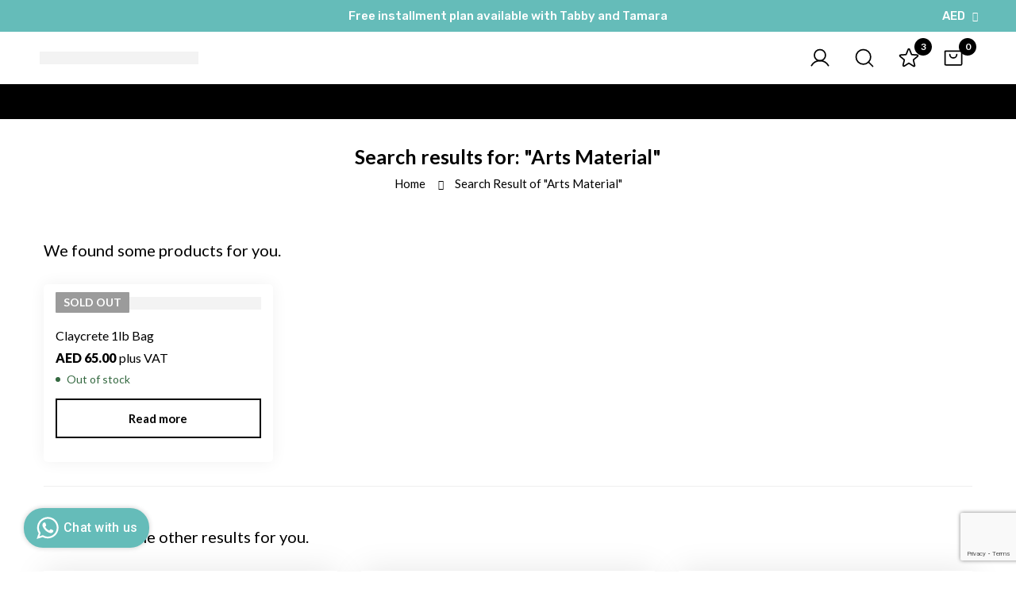

--- FILE ---
content_type: text/html; charset=UTF-8
request_url: https://artcentral.ae/search/Arts+Material/
body_size: 74275
content:
<!DOCTYPE html>
<html lang="en-US">
<head>
		<meta charset="UTF-8">
	<meta name="viewport" content="width=device-width, initial-scale=1">
	<link rel="profile" href="https://gmpg.org/xfn/11">
					<noscript>
				<style>
				  m-image img{opacity: 1;}[data-image-loading]:after{animation-name: none;display: none;}
				</style>
			</noscript>
				<meta name='robots' content='noindex, follow' />
	<style>img:is([sizes="auto" i], [sizes^="auto," i]) { contain-intrinsic-size: 3000px 1500px }</style>
	
	<!-- This site is optimized with the Yoast SEO Premium plugin v20.5 (Yoast SEO v26.7) - https://yoast.com/wordpress/plugins/seo/ -->
	<title>You searched for Arts Material - Art Central</title>
	<meta property="og:locale" content="en_US" />
	<meta property="og:type" content="article" />
	<meta property="og:title" content="You searched for Arts Material - Art Central" />
	<meta property="og:url" content="https://artcentral.ae/search/Arts Material/" />
	<meta property="og:site_name" content="Art Central" />
	<meta property="og:image" content="https://artcentral.ae/wp-content/uploads/2023/01/logo-new.png" />
	<meta property="og:image:width" content="800" />
	<meta property="og:image:height" content="799" />
	<meta property="og:image:type" content="image/png" />
	<meta name="twitter:card" content="summary_large_image" />
	<meta name="twitter:title" content="You searched for Arts Material - Art Central" />
	<meta name="twitter:site" content="@artcentraluae" />
	<script type="application/ld+json" class="yoast-schema-graph">{"@context":"https://schema.org","@graph":[{"@type":["CollectionPage","SearchResultsPage"],"@id":"https://artcentral.ae/?s=Arts%20Material","url":"https://artcentral.ae/?s=Arts%20Material","name":"You searched for Arts Material - Art Central","isPartOf":{"@id":"https://artcentral.ae/#website"},"breadcrumb":{"@id":"#breadcrumb"},"inLanguage":"en-US"},{"@type":"BreadcrumbList","@id":"#breadcrumb","itemListElement":[{"@type":"ListItem","position":1,"name":"Home","item":"https://artcentral.ae/"},{"@type":"ListItem","position":2,"name":"You searched for Arts Material"}]},{"@type":"WebSite","@id":"https://artcentral.ae/#website","url":"https://artcentral.ae/","name":"Art Central","description":"High-Quality Art and Pottery Supplies","publisher":{"@id":"https://artcentral.ae/#organization"},"alternateName":"Art Central Pottery and Art Supplies","potentialAction":[{"@type":"SearchAction","target":{"@type":"EntryPoint","urlTemplate":"https://artcentral.ae/?s={search_term_string}"},"query-input":{"@type":"PropertyValueSpecification","valueRequired":true,"valueName":"search_term_string"}}],"inLanguage":"en-US"},{"@type":["Organization","Place"],"@id":"https://artcentral.ae/#organization","name":"Art Central UAE","url":"https://artcentral.ae/","logo":{"@id":"#local-main-organization-logo"},"image":{"@id":"#local-main-organization-logo"},"sameAs":["https://www.facebook.com/artcentraluae/","https://x.com/artcentraluae","https://www.instagram.com/artcentraluae/?hl=en","https://www.linkedin.com/company/artcentraluae"],"telephone":["(971) 2 6796795","056 201 7970"],"openingHoursSpecification":[{"@type":"OpeningHoursSpecification","dayOfWeek":["Monday","Tuesday","Wednesday","Thursday","Friday","Saturday","Sunday"],"opens":"09:00","closes":"17:00"}],"areaServed":"GCC Region"},{"@type":"ImageObject","inLanguage":"en-US","@id":"#local-main-organization-logo","url":"https://artcentral.ae/wp-content/uploads/2023/04/Logo-01-pusjnbu3lxkh4zbwvjag7tqon89atpy0fucoviadsw.webp","contentUrl":"https://artcentral.ae/wp-content/uploads/2023/04/Logo-01-pusjnbu3lxkh4zbwvjag7tqon89atpy0fucoviadsw.webp","width":371,"height":400,"caption":"Art Central UAE"}]}</script>
	<meta name="geo.placename" content="Abu Dhabi" />
	<meta name="geo.region" content="United Arab Emirates" />
	<!-- / Yoast SEO Premium plugin. -->


<link rel='dns-prefetch' href='//cdn.tamara.co' />
<link rel='dns-prefetch' href='//fonts.googleapis.com' />
<link rel='preconnect' href='https://fonts.gstatic.com' crossorigin />
<link rel='stylesheet' id='woosb-blocks-css' href='https://artcentral.ae/wp-content/plugins/woo-product-bundle-premium/assets/css/blocks.css?ver=8.4.3' media='all' />
<link rel='stylesheet' id='woocommerce-multi-currency-css' href='https://artcentral.ae/wp-content/plugins/woocommerce-multi-currency/css/woocommerce-multi-currency.css?ver=2.3.11' media='all' />
<style id='woocommerce-multi-currency-inline-css'>
.woocommerce-multi-currency .wmc-list-currencies .wmc-currency.wmc-active {background: #66bcb9 !important;}.woocommerce-multi-currency .wmc-list-currencies .wmc-currency:hover {background: #66bcb9 !important;}.woocommerce-multi-currency .wmc-list-currencies .wmc-currency,.woocommerce-multi-currency .wmc-title, .woocommerce-multi-currency.wmc-price-switcher a {background: #212121 !important;}.woocommerce-multi-currency .wmc-title, .woocommerce-multi-currency .wmc-list-currencies .wmc-currency span,.woocommerce-multi-currency .wmc-list-currencies .wmc-currency a,.woocommerce-multi-currency.wmc-price-switcher a {color: #ffffff !important;}.woocommerce-multi-currency.wmc-sidebar .wmc-list-currencies .wmc-sidebar-open{background-color:#99999933;color:#cccccc;}.woocommerce-multi-currency.wmc-shortcode .wmc-currency{background-color:#ffffff;color:#212121}.woocommerce-multi-currency.wmc-shortcode .wmc-currency.wmc-active,.woocommerce-multi-currency.wmc-shortcode .wmc-current-currency{background-color:#ffffff;color:#212121}.woocommerce-multi-currency.wmc-shortcode.vertical-currency-symbols-circle:not(.wmc-currency-trigger-click) .wmc-currency-wrapper:hover .wmc-sub-currency,.woocommerce-multi-currency.wmc-shortcode.vertical-currency-symbols-circle.wmc-currency-trigger-click .wmc-sub-currency{animation: height_slide 300ms;}@keyframes height_slide {0% {height: 0;} 100% {height: 300%;} }
</style>
<style id='global-styles-inline-css'>
:root{--wp--preset--aspect-ratio--square: 1;--wp--preset--aspect-ratio--4-3: 4/3;--wp--preset--aspect-ratio--3-4: 3/4;--wp--preset--aspect-ratio--3-2: 3/2;--wp--preset--aspect-ratio--2-3: 2/3;--wp--preset--aspect-ratio--16-9: 16/9;--wp--preset--aspect-ratio--9-16: 9/16;--wp--preset--color--black: #000000;--wp--preset--color--cyan-bluish-gray: #abb8c3;--wp--preset--color--white: #ffffff;--wp--preset--color--pale-pink: #f78da7;--wp--preset--color--vivid-red: #cf2e2e;--wp--preset--color--luminous-vivid-orange: #ff6900;--wp--preset--color--luminous-vivid-amber: #fcb900;--wp--preset--color--light-green-cyan: #7bdcb5;--wp--preset--color--vivid-green-cyan: #00d084;--wp--preset--color--pale-cyan-blue: #8ed1fc;--wp--preset--color--vivid-cyan-blue: #0693e3;--wp--preset--color--vivid-purple: #9b51e0;--wp--preset--gradient--vivid-cyan-blue-to-vivid-purple: linear-gradient(135deg,rgba(6,147,227,1) 0%,rgb(155,81,224) 100%);--wp--preset--gradient--light-green-cyan-to-vivid-green-cyan: linear-gradient(135deg,rgb(122,220,180) 0%,rgb(0,208,130) 100%);--wp--preset--gradient--luminous-vivid-amber-to-luminous-vivid-orange: linear-gradient(135deg,rgba(252,185,0,1) 0%,rgba(255,105,0,1) 100%);--wp--preset--gradient--luminous-vivid-orange-to-vivid-red: linear-gradient(135deg,rgba(255,105,0,1) 0%,rgb(207,46,46) 100%);--wp--preset--gradient--very-light-gray-to-cyan-bluish-gray: linear-gradient(135deg,rgb(238,238,238) 0%,rgb(169,184,195) 100%);--wp--preset--gradient--cool-to-warm-spectrum: linear-gradient(135deg,rgb(74,234,220) 0%,rgb(151,120,209) 20%,rgb(207,42,186) 40%,rgb(238,44,130) 60%,rgb(251,105,98) 80%,rgb(254,248,76) 100%);--wp--preset--gradient--blush-light-purple: linear-gradient(135deg,rgb(255,206,236) 0%,rgb(152,150,240) 100%);--wp--preset--gradient--blush-bordeaux: linear-gradient(135deg,rgb(254,205,165) 0%,rgb(254,45,45) 50%,rgb(107,0,62) 100%);--wp--preset--gradient--luminous-dusk: linear-gradient(135deg,rgb(255,203,112) 0%,rgb(199,81,192) 50%,rgb(65,88,208) 100%);--wp--preset--gradient--pale-ocean: linear-gradient(135deg,rgb(255,245,203) 0%,rgb(182,227,212) 50%,rgb(51,167,181) 100%);--wp--preset--gradient--electric-grass: linear-gradient(135deg,rgb(202,248,128) 0%,rgb(113,206,126) 100%);--wp--preset--gradient--midnight: linear-gradient(135deg,rgb(2,3,129) 0%,rgb(40,116,252) 100%);--wp--preset--font-size--small: 13px;--wp--preset--font-size--medium: 20px;--wp--preset--font-size--large: 36px;--wp--preset--font-size--x-large: 42px;--wp--preset--spacing--20: 0.44rem;--wp--preset--spacing--30: 0.67rem;--wp--preset--spacing--40: 1rem;--wp--preset--spacing--50: 1.5rem;--wp--preset--spacing--60: 2.25rem;--wp--preset--spacing--70: 3.38rem;--wp--preset--spacing--80: 5.06rem;--wp--preset--shadow--natural: 6px 6px 9px rgba(0, 0, 0, 0.2);--wp--preset--shadow--deep: 12px 12px 50px rgba(0, 0, 0, 0.4);--wp--preset--shadow--sharp: 6px 6px 0px rgba(0, 0, 0, 0.2);--wp--preset--shadow--outlined: 6px 6px 0px -3px rgba(255, 255, 255, 1), 6px 6px rgba(0, 0, 0, 1);--wp--preset--shadow--crisp: 6px 6px 0px rgba(0, 0, 0, 1);}:where(.is-layout-flex){gap: 0.5em;}:where(.is-layout-grid){gap: 0.5em;}body .is-layout-flex{display: flex;}.is-layout-flex{flex-wrap: wrap;align-items: center;}.is-layout-flex > :is(*, div){margin: 0;}body .is-layout-grid{display: grid;}.is-layout-grid > :is(*, div){margin: 0;}:where(.wp-block-columns.is-layout-flex){gap: 2em;}:where(.wp-block-columns.is-layout-grid){gap: 2em;}:where(.wp-block-post-template.is-layout-flex){gap: 1.25em;}:where(.wp-block-post-template.is-layout-grid){gap: 1.25em;}.has-black-color{color: var(--wp--preset--color--black) !important;}.has-cyan-bluish-gray-color{color: var(--wp--preset--color--cyan-bluish-gray) !important;}.has-white-color{color: var(--wp--preset--color--white) !important;}.has-pale-pink-color{color: var(--wp--preset--color--pale-pink) !important;}.has-vivid-red-color{color: var(--wp--preset--color--vivid-red) !important;}.has-luminous-vivid-orange-color{color: var(--wp--preset--color--luminous-vivid-orange) !important;}.has-luminous-vivid-amber-color{color: var(--wp--preset--color--luminous-vivid-amber) !important;}.has-light-green-cyan-color{color: var(--wp--preset--color--light-green-cyan) !important;}.has-vivid-green-cyan-color{color: var(--wp--preset--color--vivid-green-cyan) !important;}.has-pale-cyan-blue-color{color: var(--wp--preset--color--pale-cyan-blue) !important;}.has-vivid-cyan-blue-color{color: var(--wp--preset--color--vivid-cyan-blue) !important;}.has-vivid-purple-color{color: var(--wp--preset--color--vivid-purple) !important;}.has-black-background-color{background-color: var(--wp--preset--color--black) !important;}.has-cyan-bluish-gray-background-color{background-color: var(--wp--preset--color--cyan-bluish-gray) !important;}.has-white-background-color{background-color: var(--wp--preset--color--white) !important;}.has-pale-pink-background-color{background-color: var(--wp--preset--color--pale-pink) !important;}.has-vivid-red-background-color{background-color: var(--wp--preset--color--vivid-red) !important;}.has-luminous-vivid-orange-background-color{background-color: var(--wp--preset--color--luminous-vivid-orange) !important;}.has-luminous-vivid-amber-background-color{background-color: var(--wp--preset--color--luminous-vivid-amber) !important;}.has-light-green-cyan-background-color{background-color: var(--wp--preset--color--light-green-cyan) !important;}.has-vivid-green-cyan-background-color{background-color: var(--wp--preset--color--vivid-green-cyan) !important;}.has-pale-cyan-blue-background-color{background-color: var(--wp--preset--color--pale-cyan-blue) !important;}.has-vivid-cyan-blue-background-color{background-color: var(--wp--preset--color--vivid-cyan-blue) !important;}.has-vivid-purple-background-color{background-color: var(--wp--preset--color--vivid-purple) !important;}.has-black-border-color{border-color: var(--wp--preset--color--black) !important;}.has-cyan-bluish-gray-border-color{border-color: var(--wp--preset--color--cyan-bluish-gray) !important;}.has-white-border-color{border-color: var(--wp--preset--color--white) !important;}.has-pale-pink-border-color{border-color: var(--wp--preset--color--pale-pink) !important;}.has-vivid-red-border-color{border-color: var(--wp--preset--color--vivid-red) !important;}.has-luminous-vivid-orange-border-color{border-color: var(--wp--preset--color--luminous-vivid-orange) !important;}.has-luminous-vivid-amber-border-color{border-color: var(--wp--preset--color--luminous-vivid-amber) !important;}.has-light-green-cyan-border-color{border-color: var(--wp--preset--color--light-green-cyan) !important;}.has-vivid-green-cyan-border-color{border-color: var(--wp--preset--color--vivid-green-cyan) !important;}.has-pale-cyan-blue-border-color{border-color: var(--wp--preset--color--pale-cyan-blue) !important;}.has-vivid-cyan-blue-border-color{border-color: var(--wp--preset--color--vivid-cyan-blue) !important;}.has-vivid-purple-border-color{border-color: var(--wp--preset--color--vivid-purple) !important;}.has-vivid-cyan-blue-to-vivid-purple-gradient-background{background: var(--wp--preset--gradient--vivid-cyan-blue-to-vivid-purple) !important;}.has-light-green-cyan-to-vivid-green-cyan-gradient-background{background: var(--wp--preset--gradient--light-green-cyan-to-vivid-green-cyan) !important;}.has-luminous-vivid-amber-to-luminous-vivid-orange-gradient-background{background: var(--wp--preset--gradient--luminous-vivid-amber-to-luminous-vivid-orange) !important;}.has-luminous-vivid-orange-to-vivid-red-gradient-background{background: var(--wp--preset--gradient--luminous-vivid-orange-to-vivid-red) !important;}.has-very-light-gray-to-cyan-bluish-gray-gradient-background{background: var(--wp--preset--gradient--very-light-gray-to-cyan-bluish-gray) !important;}.has-cool-to-warm-spectrum-gradient-background{background: var(--wp--preset--gradient--cool-to-warm-spectrum) !important;}.has-blush-light-purple-gradient-background{background: var(--wp--preset--gradient--blush-light-purple) !important;}.has-blush-bordeaux-gradient-background{background: var(--wp--preset--gradient--blush-bordeaux) !important;}.has-luminous-dusk-gradient-background{background: var(--wp--preset--gradient--luminous-dusk) !important;}.has-pale-ocean-gradient-background{background: var(--wp--preset--gradient--pale-ocean) !important;}.has-electric-grass-gradient-background{background: var(--wp--preset--gradient--electric-grass) !important;}.has-midnight-gradient-background{background: var(--wp--preset--gradient--midnight) !important;}.has-small-font-size{font-size: var(--wp--preset--font-size--small) !important;}.has-medium-font-size{font-size: var(--wp--preset--font-size--medium) !important;}.has-large-font-size{font-size: var(--wp--preset--font-size--large) !important;}.has-x-large-font-size{font-size: var(--wp--preset--font-size--x-large) !important;}
:where(.wp-block-post-template.is-layout-flex){gap: 1.25em;}:where(.wp-block-post-template.is-layout-grid){gap: 1.25em;}
:where(.wp-block-columns.is-layout-flex){gap: 2em;}:where(.wp-block-columns.is-layout-grid){gap: 2em;}
:root :where(.wp-block-pullquote){font-size: 1.5em;line-height: 1.6;}
</style>
<link rel='stylesheet' id='aramex-stylesheet-css' href='https://artcentral.ae/wp-content/plugins/aramex-shipping-woocommerce/assets/css/jquery-ui.css?ver=6.8.3' media='all' />
<link rel='stylesheet' id='disable-payment-method-for-woocommerce-css' href='https://artcentral.ae/wp-content/plugins/disable-payment-method-for-woocommerce/public/css/style.css?ver=6.8.3' media='all' />
<link rel='stylesheet' id='fpd-jssocials-theme-css' href='https://artcentral.ae/wp-content/plugins/fancy-product-designer/assets/jssocials/jssocials-theme-flat.css?ver=1.4.0' media='all' />
<link rel='stylesheet' id='fpd-jssocials-css' href='https://artcentral.ae/wp-content/plugins/fancy-product-designer/assets/jssocials/jssocials.css?ver=1.4.0' media='all' />
<link rel='stylesheet' id='jquery-fpd-css' href='https://artcentral.ae/wp-content/plugins/fancy-product-designer/assets/css/FancyProductDesigner-all.min.css?ver=5.3.3' media='all' />
<link rel='stylesheet' id='fpd-single-product-css' href='https://artcentral.ae/wp-content/plugins/fancy-product-designer/assets/css/fancy-product.css?ver=4.7.9' media='all' />
<link rel='stylesheet' id='wcpa-datetime-css' href='https://artcentral.ae/wp-content/plugins/woo-custom-product-addons-pro/assets/plugins/datetimepicker/jquery.datetimepicker.min.css?ver=4.2.1' media='all' />
<link rel='stylesheet' id='wcpa-colorpicker-css' href='https://artcentral.ae/wp-content/plugins/woo-custom-product-addons-pro/assets/plugins/spectrum/spectrum.min.css?ver=4.2.1' media='all' />
<link rel='stylesheet' id='wcpa-frontend-css' href='https://artcentral.ae/wp-content/plugins/woo-custom-product-addons-pro/assets/css/frontend.min.css?ver=4.2.1' media='all' />
<style id='woocommerce-inline-inline-css'>
.woocommerce form .form-row .required { visibility: visible; }
</style>
<link rel='stylesheet' id='mwb_wgm_common_css-css' href='https://artcentral.ae/wp-content/plugins/woocommerce-ultimate-gift-card/assets/css/mwb_wgm_common.css?ver=6.8.3' media='all' />
<link rel='stylesheet' id='perfect-scrollbar-css' href='https://artcentral.ae/wp-content/themes/minimog/assets/libs/perfect-scrollbar/perfect-scrollbar.min.css?ver=6.8.3' media='all' />
<link rel='stylesheet' id='wpclv-frontend-css' href='https://artcentral.ae/wp-content/plugins/wpc-linked-variation/assets/css/frontend.css?ver=4.3.8' media='all' />
<link rel='stylesheet' id='yith_wcbm_badge_style-css' href='https://artcentral.ae/wp-content/plugins/yith-woocommerce-badges-management/assets/css/frontend.css?ver=3.21.0' media='all' />
<style id='yith_wcbm_badge_style-inline-css'>
.yith-wcbm-badge.yith-wcbm-badge-text.yith-wcbm-badge-24223 {
				top: 0; left: 0; 
				
				-ms-transform: ; 
				-webkit-transform: ; 
				transform: ;
				padding: 0px 0px 0px 0px;
				background-color:#66bcb9; border-radius: 0px 0px 0px 0px; width:150px; height:50px;
			}
</style>
<link rel='stylesheet' id='yith-gfont-open-sans-css' href='https://artcentral.ae/wp-content/plugins/yith-woocommerce-badges-management/assets/fonts/open-sans/style.css?ver=3.21.0' media='all' />
<link rel='stylesheet' id='font-awesome-pro-css' href='https://artcentral.ae/wp-content/themes/minimog/assets/fonts/awesome/css/all.min.css?ver=5.15.4' media='all' />
<link rel='stylesheet' id='swiper-css' href='https://artcentral.ae/wp-content/plugins/elementor/assets/lib/swiper/v8/css/swiper.min.css?ver=8.4.5' media='all' />
<link rel='stylesheet' id='minimog-style-css' href='https://artcentral.ae/wp-content/themes/minimog/style.min.css?ver=3.9.4' media='all' />
<style id='minimog-style-inline-css'>
:root {
				--minimog-typography-body-font-family: Lato;
				--minimog-typography-body-font-size: 14px;
				--minimog-typography-body-font-weight: 400;
				--minimog-typography-body-line-height: 15px;
				--minimog-typography-headings-font-family: Lato;
				--minimog-typography-headings-font-weight: 700;
				--minimog-typography-headings-font-weight-secondary: 500;
				--minimog-typography-headings-text-transform: none;
				--minimog-typography-headings-letter-spacing: none;
				--minimog-typography-headings-2-font-family: inherit;
				--minimog-typography-headings-2-font-weight: 400;
				--minimog-typography-button-font-family: Lato;
				--minimog-typography-button-font-size: 15px;
				--minimog-typography-button-font-weight: 600;
				--minimog-typography-button-text-transform: none;
				--minimog-typography-button-letter-spacing: 0;
				--minimog-typography-form-font-family: Lato;
				--minimog-typography-form-font-size: 15px;
				--minimog-typography-form-font-weight: 400;
				--minimog-color-primary: rgb(101,188,185);
				--minimog-color-primary-rgb: 0,0,0;
				--minimog-color-secondary: #000;
				--minimog-color-text: #666;
				--minimog-color-text-bit-lighten: #7e7e7e;
				--minimog-color-text-lighten: #ababab;
				--minimog-color-heading: #000;
				--minimog-color-link: #000;
				--minimog-color-link-hover: #999;
				--minimog-color-box-white-background: #fff;
				--minimog-color-box-white-border: #ededed;
				--minimog-color-box-white-border-02: #e9e9e9;
				--minimog-color-box-white-border-03: #e6e6e6;
				--minimog-color-box-grey-background: #f8f8f8;
				--minimog-color-box-light-grey-background: #f9f9fb;
				--minimog-color-box-fill-separator: #eee;
				--minimog-color-box-border: #eee;
				--minimog-color-box-border-lighten: #ededed;
				--minimog-color-button-text: #fff;
				--minimog-color-button-border: #000;
				--minimog-color-button-background: #000;
				--minimog-color-button-hover-text: #fff;
				--minimog-color-button-hover-border: #000;
				--minimog-color-button-hover-background: #000;
				--minimog-color-button2-text: #000;
				--minimog-color-button2-border: #000;
				--minimog-color-button2-background: rgba(0,0,0,0);
				--minimog-color-button2-hover-text: #fff;
				--minimog-color-button2-hover-border: #000;
				--minimog-color-button2-hover-background: #000;
				--minimog-color-form-text: #000;
				--minimog-color-form-border: #d2d2d2;
				--minimog-color-form-background: #fff;
				--minimog-color-form-shadow: 																																				;
				--minimog-color-form-focus-text: #000;
				--minimog-color-form-focus-border: #000;
				--minimog-color-form-focus-background: #fff;
				--minimog-color-form-focus-shadow: 																																				;
				--minimog-color-sub-menu-border: #ededed;
				--minimog-color-sub-menu-background: rgb(255,255,255);
				--minimog-small-rounded: 0;
				--minimog-normal-rounded: 0;
				--minimog-semi-rounded: 0;
				--minimog-large-rounded: 0;
				--minimog-form-input-normal-border-thickness: 0;
				--minimog-form-input-normal-rounded: 0;
				--minimog-form-input-small-rounded: 0;
				--minimog-form-textarea-rounded: 0;
				--minimog-button-rounded: 0;
				--minimog-button-small-rounded: 0;
				--minimog-button-large-rounded: 0;
				--minimog-header-nav-font:  16px/22px  Lato;
			}
body {
				--minimog-branding-size: 200px;
				--minimog-tablet-branding-size: 120px;
				--minimog-mobile-branding-size: 100px;
				--minimog-sticky-branding-size: 200px;
			}.header-categories-nav { --link-rounded: 5px; }.page-title-bar { --heading-font-size: 25px; }.page-title-bar-minimal-01{ --breadcrumb-align: center;--breadcrumb-height: 0px }
@media screen and (max-width: 767px) {
    .minimog-product .thumbnail img {
        height: 300px !important;
    }
 
}

.minimog-product .thumbnail img{
    
    height: 300px;
    object-fit: cover;
}				

.minimog-product .price .amount{
    font-weight:bolder;
}

.woocommerce .product-badges>div {
    border-radius:1px !important;
}				
.sidebar-widgets-collapsible .widget-title {
    color:#66BBB9;
    font-weight:bold;
    text-transform: uppercase;
}

/*.minimog-animation-zoom-in .minimog-image {
    height: 100px;
    object-fit: cover;
    
}*/	

.wpfCheckbox label:before{
    border-radius:1px !important;
}

.page-title-bar-standard-02 {
    margin: 0 0 1px;
}				

.wpfFilterWrapper .wfpTitle {
    display: inline-block;
    font-weight: bold;
    color: #66BCB9;
}	

h5.wpfFilterTaxNameWrapper {
    font-size: 17px !important;
    font-weight:bold;
    

}

h4.wpfFilterTaxNameWrapper {
    font-size: 15px !important;
    font-weight:500;
    color: black;

}

.wpfFilterTaxNameWrapper {
    display: inline;
    font-size: 14px;
}	

h3.wpfFilterTaxNameWrapper {
    font-size: 14px !important;
    font-weight:400;
    color: black;

}	



.wpfFilterWrapper i, .wpfFilterWrapper svg{
    
    font-size: 12px;
}
.header-08 {
    --header-nav-item-hoz-padding: 20px!important;
}

.entry-product-section-heading.product-description-heading{
    
    display:none;
}

.minimog-accordion .accordion-title{
        font-family: 'Trendsend one';
        font-weight: bold;

}	
.woocommerce-input-wrapper{
    border: 1px solid #ccc;
}	

.isw-swatch--isw_text .isw-term{
    
        background: #eee !important;
        color:black !important;
        width:100px;
        border-radius:1px !important;
    color: black !important;
    font-size:15px !important;
}	

.isw-swatch--isw_color .term-shape{
    border-radius:1px !important;
    box-shadow:none !important;
}

 .row-isw-swatch{
        background: #fff !important;
            
    
    
}	
.iconic-wlv-terms__term-content img{
      height: 60px;
    object-fit: cover;
}

td { border:0px !important;
    
}		

td.iconic-wlv-variations__label, td.iconic-wlv-variations__value{
    text-align:left;
}

.single-product .entry-summary form.variations_form div.variations .row-isw-swatch--isw_select select{
    border:1px solid gray;
}	

.fpd-snackbar-wrapper{
    display: none;
}		

.fpd-blue-btn {
    background: #020101 !important;
    width: 50% !important;
    text-align: center !important;
}	


.page-sidebar.style-02 .widget{
    border-bottom:0px !important;
}
.minimog-product .loop-product-brand a, .minimog-product .loop-product-category a{
    color:#057d79 !important;
    font-weight:bold !important;
}
body { background-color: #fff; }.page-header .branding__logo a { padding-top: 5px;padding-right: 0;padding-bottom: 5px;padding-left: 0; }.top-bar-01 { font-family: Rubik;font-weight: 500;font-size: 15px;line-height: 26px;color: #ffffff; }.top-bar-01 { background-color: rgb(101,188,185)  }.top-bar-01 { --top-bar-link-color: #fff  }.top-bar-01 { --top-bar-link-hover-color: rgba(255, 255, 255, 0.7)  }#page-header.header-pinned .page-header-inner { background-color: #fff!important; }.page-header .menu--primary > ul > li > a { font-family: Lato;font-size: 16px;line-height: 22px; }.header-icon .text { font-family: Lato;font-size: 16px;line-height: 22px; }.header-categories-nav .nav-toggle-btn { font-family: Lato;font-size: 16px;line-height: 22px; }.mini-cart-total { font-family: Lato;font-size: 16px;line-height: 22px; }.page-header.header-dark .page-header-inner { background-color: #fff; }.page-header.header-dark { --header-icon-badge-text-color: #fff  }.page-header.header-dark { --header-icon-badge-background-color: #000  }.page-header.header-pinned { --nav-item-hover-line-color: rgb(255,255,255)  }.page-header.header-pinned { --header-icon-badge-text-color: #fff  }.page-header.header-pinned { --header-icon-badge-background-color: #000  }.desktop-menu .sm-simple .children, .primary-menu-sub-visual { background-color: rgb(255,255,255)  }.desktop-menu .sm-simple .children, .primary-menu-sub-visual { box-shadow: 0px 0px 7px -7px #000000; }.page-mobile-main-menu > .inner { background-color: #fff; }.page-mobile-main-menu .menu__container > li > a { padding-top: 13px;padding-right: 0;padding-bottom: 13px;padding-left: 0; }.page-title-bar-minimal-01 { margin-bottom: 60px; }.page-title-bar-minimal-01 { --breadcrumb-align: center; }.page-title-bar-fill-01 { --breadcrumb-align: center; }.page-title-bar-fill-01 .page-title-bar-bg { background-color: #EDECEA;background-repeat: no-repeat;background-size: cover;background-position: center center;background-image: url( https://artcentral.ae/wp-content/themes/minimog/assets/images/title-bar/fill-01.jpg ); }.error404 { background-color: #f5f1ed; }.minimog-pre-loader-gif-img { width: 100px; }.price, .amount, .tr-price, .woosw-content-item--price { color: rgb(0,0,0) !important }ins .amount, .product.sale ins, .product.sale ins .amount, .single-product .product.sale .entry-summary > .price ins .amount { color: rgb(221,51,51) !important }.woocommerce .product-badges .onsale { --p-badge-text: rgb(255,255,255) !important }.woocommerce .product-badges .onsale { --p-badge-bg: rgb(0,0,0) !important }.woocommerce .product-badges .new { --p-badge-bg: rgb(101,188,185) !important }
</style>
<link rel='stylesheet' id='minimog-wc-product-bundle-css' href='https://artcentral.ae/wp-content/themes/minimog/assets/css/wc/product-bundle.min.css?ver=3.9.4' media='all' />
<link rel='stylesheet' id='minimog-wc-compare-css' href='https://artcentral.ae/wp-content/themes/minimog/assets/css/wc/compare.min.css?ver=3.9.4' media='all' />
<link rel='stylesheet' id='minimog-wc-wishlist-css' href='https://artcentral.ae/wp-content/themes/minimog/assets/css/wc/wishlist.min.css?ver=3.9.4' media='all' />
<link rel='stylesheet' id='minimog-wc-bought-together-css' href='https://artcentral.ae/wp-content/themes/minimog/assets/css/wc/bought-together.min.css?ver=3.9.4' media='all' />
<link rel='stylesheet' id='minimog-wc-multi-currency-css' href='https://artcentral.ae/wp-content/themes/minimog/assets/css/wc/multi-currency.min.css?ver=3.9.4' media='all' />
<link rel='stylesheet' id='minimog-wc-frontend-css' href='https://artcentral.ae/wp-content/themes/minimog/assets/css/wc/frontend.min.css?ver=3.9.4' media='all' />
<link rel='stylesheet' id='select2-css' href='https://artcentral.ae/wp-content/plugins/woocommerce/assets/css/select2.css?ver=10.4.3' media='all' />
<link rel='stylesheet' id='google-font-lato-css' href='//fonts.googleapis.com/css2?family=Lato:ital,wght@0,100;0,200;0,300;0,400;0,500;0,600;0,700;0,800;0,900;1,100;1,200;1,300;1,400;1,500;1,600;1,700;1,800;1,900&#038;display=swap' media='all' />
<link rel='stylesheet' id='google-font-rubik-css' href='//fonts.googleapis.com/css2?family=Rubik:ital,wght@0,500;1,500&#038;display=swap' media='all' />
<link rel='stylesheet' id='font-awesome-all-css' href='https://artcentral.ae/wp-content/plugins/jet-menu/assets/public/lib/font-awesome/css/all.min.css?ver=5.12.0' media='all' />
<link rel='stylesheet' id='font-awesome-v4-shims-css' href='https://artcentral.ae/wp-content/plugins/jet-menu/assets/public/lib/font-awesome/css/v4-shims.min.css?ver=5.12.0' media='all' />
<link rel='stylesheet' id='jet-menu-public-styles-css' href='https://artcentral.ae/wp-content/plugins/jet-menu/assets/public/css/public.css?ver=2.4.18' media='all' />
<link rel='stylesheet' id='elementor-frontend-css' href='https://artcentral.ae/wp-content/plugins/elementor/assets/css/frontend.min.css?ver=3.34.1' media='all' />
<link rel='stylesheet' id='widget-image-css' href='https://artcentral.ae/wp-content/plugins/elementor/assets/css/widget-image.min.css?ver=3.34.1' media='all' />
<link rel='stylesheet' id='e-popup-css' href='https://artcentral.ae/wp-content/plugins/elementor-pro/assets/css/conditionals/popup.min.css?ver=3.34.0' media='all' />
<link rel='stylesheet' id='elementor-icons-css' href='https://artcentral.ae/wp-content/plugins/elementor/assets/lib/eicons/css/elementor-icons.min.css?ver=5.45.0' media='all' />
<link rel='stylesheet' id='elementor-post-5-css' href='https://artcentral.ae/wp-content/uploads/elementor/css/post-5.css?ver=1768561388' media='all' />
<link rel='stylesheet' id='uael-frontend-css' href='https://artcentral.ae/wp-content/plugins/ultimate-elementor/assets/min-css/uael-frontend.min.css?ver=1.36.13' media='all' />
<link rel='stylesheet' id='wpforms-classic-base-css' href='https://artcentral.ae/wp-content/plugins/wpforms-lite/assets/css/frontend/classic/wpforms-base.min.css?ver=1.9.8.7' media='all' />
<link rel='stylesheet' id='elementor-post-24629-css' href='https://artcentral.ae/wp-content/uploads/elementor/css/post-24629.css?ver=1768561388' media='all' />
<link rel='stylesheet' id='elementor-post-30-css' href='https://artcentral.ae/wp-content/uploads/elementor/css/post-30.css?ver=1768561388' media='all' />
<link rel='stylesheet' id='tamara-checkout-css' href='https://artcentral.ae/wp-content/plugins/tamara-checkout/assets/dist/css/main.css?ver=1.9.9.16&#038;1768730258' media='all' />
<link rel='stylesheet' id='minimog-child-style-css' href='https://artcentral.ae/wp-content/themes/minimog-child/style.css?ver=6.8.3' media='all' />
<link rel='stylesheet' id='elementor-gf-local-lato-css' href='https://artcentral.ae/wp-content/uploads/elementor/google-fonts/css/lato.css?ver=1750433582' media='all' />
<script type="text/template" id="tmpl-variation-template">
	<div class="woocommerce-variation-description">{{{ data.variation.variation_description }}}</div>
	<div class="woocommerce-variation-price">{{{ data.variation.price_html }}}</div>
	<div class="woocommerce-variation-availability">{{{ data.variation.availability_html }}}</div>
</script>
<script type="text/template" id="tmpl-unavailable-variation-template">
	<p role="alert">Sorry, this product is unavailable. Please choose a different combination.</p>
</script>
<script src="https://artcentral.ae/wp-includes/js/jquery/jquery.min.js?ver=3.7.1" id="jquery-core-js"></script>
<script src="https://artcentral.ae/wp-includes/js/jquery/jquery-migrate.min.js?ver=3.4.1" id="jquery-migrate-js"></script>
<script id="jquery-js-after">
if (typeof (window.wpfReadyList) == "undefined") {
			var v = jQuery.fn.jquery;
			if (v && parseInt(v) >= 3 && window.self === window.top) {
				var readyList=[];
				window.originalReadyMethod = jQuery.fn.ready;
				jQuery.fn.ready = function(){
					if(arguments.length && arguments.length > 0 && typeof arguments[0] === "function") {
						readyList.push({"c": this, "a": arguments});
					}
					return window.originalReadyMethod.apply( this, arguments );
				};
				window.wpfReadyList = readyList;
			}}
</script>
<script src="https://artcentral.ae/wp-includes/js/jquery/ui/core.min.js?ver=1.13.3" id="jquery-ui-core-js"></script>
<script id="woocommerce-multi-currency-js-extra">
var wooMultiCurrencyParams = {"enableCacheCompatible":"0","ajaxUrl":"https:\/\/artcentral.ae\/wp-admin\/admin-ajax.php","switchByJS":"0","woo_subscription":"","extra_params":[],"current_currency":"AED","currencyByPaymentImmediately":"","click_to_expand_currencies_bar":"","filter_price_meta_query":"","filter_price_tax_query":"","filter_price_search_query":"","filter_price_query_vars":""};
</script>
<script src="https://artcentral.ae/wp-content/plugins/woocommerce-multi-currency/js/woocommerce-multi-currency.js?ver=2.3.11" id="woocommerce-multi-currency-js"></script>
<script src="https://artcentral.ae/wp-content/plugins/disable-payment-method-for-woocommerce/public/js/disable-payment-method.js?ver=1.1.9.34" id="disable-payment-method-for-woocommerce-js"></script>
<script src="https://artcentral.ae/wp-content/plugins/woocommerce/assets/js/jquery-blockui/jquery.blockUI.min.js?ver=2.7.0-wc.10.4.3" id="wc-jquery-blockui-js" defer data-wp-strategy="defer"></script>
<script id="wc-add-to-cart-js-extra">
var wc_add_to_cart_params = {"ajax_url":"\/wp-admin\/admin-ajax.php","wc_ajax_url":"\/?wc-ajax=%%endpoint%%","i18n_view_cart":"View cart","cart_url":"https:\/\/artcentral.ae\/cart\/","is_cart":"","cart_redirect_after_add":"no","gt_translate_keys":["i18n_view_cart",{"key":"cart_url","format":"url"}]};
</script>
<script src="https://artcentral.ae/wp-content/plugins/woocommerce/assets/js/frontend/add-to-cart.min.js?ver=10.4.3" id="wc-add-to-cart-js" defer data-wp-strategy="defer"></script>
<script src="https://artcentral.ae/wp-content/plugins/woocommerce/assets/js/js-cookie/js.cookie.min.js?ver=2.1.4-wc.10.4.3" id="wc-js-cookie-js" data-wp-strategy="defer"></script>
<script id="woocommerce-js-extra">
var woocommerce_params = {"ajax_url":"\/wp-admin\/admin-ajax.php","wc_ajax_url":"\/?wc-ajax=%%endpoint%%","i18n_password_show":"Show password","i18n_password_hide":"Hide password"};
</script>
<script src="https://artcentral.ae/wp-content/plugins/woocommerce/assets/js/frontend/woocommerce.min.js?ver=10.4.3" id="woocommerce-js" defer data-wp-strategy="defer"></script>
<script src="https://artcentral.ae/wp-includes/js/jquery/ui/datepicker.min.js?ver=1.13.3" id="jquery-ui-datepicker-js"></script>
<script id="jquery-ui-datepicker-js-after">
jQuery(function(jQuery){jQuery.datepicker.setDefaults({"closeText":"Close","currentText":"Today","monthNames":["January","February","March","April","May","June","July","August","September","October","November","December"],"monthNamesShort":["Jan","Feb","Mar","Apr","May","Jun","Jul","Aug","Sep","Oct","Nov","Dec"],"nextText":"Next","prevText":"Previous","dayNames":["Sunday","Monday","Tuesday","Wednesday","Thursday","Friday","Saturday"],"dayNamesShort":["Sun","Mon","Tue","Wed","Thu","Fri","Sat"],"dayNamesMin":["S","M","T","W","T","F","S"],"dateFormat":"MM d, yy","firstDay":1,"isRTL":false});});
</script>
<script id="mwb_wgm_balance_check-js-extra">
var mwb_check = {"ajaxurl":"https:\/\/artcentral.ae\/wp-admin\/admin-ajax.php","empty":"Fields cannot be empty!","invalid_coupon":"Entered Code is not Valid","invalid_email":"Entered Email is not Valid","mwb_wgm_nonce":"30ea9fac44"};
</script>
<script src="https://artcentral.ae/wp-content/plugins/woocommerce-ultimate-gift-card//assets/js/mwb-wgm-balance-checker.js?ver=6.8.3" id="mwb_wgm_balance_check-js"></script>
<script src="https://artcentral.ae/wp-includes/js/underscore.min.js?ver=1.13.7" id="underscore-js"></script>
<script id="wp-util-js-extra">
var _wpUtilSettings = {"ajax":{"url":"\/wp-admin\/admin-ajax.php"}};
</script>
<script src="https://artcentral.ae/wp-includes/js/wp-util.min.js?ver=6.8.3" id="wp-util-js"></script>
<script id="wc-add-to-cart-variation-js-extra">
var wc_add_to_cart_variation_params = {"wc_ajax_url":"\/?wc-ajax=%%endpoint%%","i18n_no_matching_variations_text":"Sorry, no products matched your selection. Please choose a different combination.","i18n_make_a_selection_text":"Please select some product options before adding this product to your cart.","i18n_unavailable_text":"Sorry, this product is unavailable. Please choose a different combination.","i18n_reset_alert_text":"Your selection has been reset. Please select some product options before adding this product to your cart.","gt_translate_keys":["i18n_no_matching_variations_text","i18n_make_a_selection_text","i18n_unavailable_text"]};
</script>
<script src="https://artcentral.ae/wp-content/themes/minimog/assets/js/woo/add-to-cart-variation.min.js?ver=10.4.3" id="wc-add-to-cart-variation-js" defer data-wp-strategy="defer"></script>
<script src="https://artcentral.ae/wp-content/plugins/woocommerce/assets/js/selectWoo/selectWoo.full.min.js?ver=1.0.9-wc.10.4.3" id="selectWoo-js" defer data-wp-strategy="defer"></script>
<script id="wc-country-select-js-extra">
var wc_country_select_params = {"countries":"{\"BH\":{\"BH-13\":\"Capital\",\"BH-14\":\"Southern\",\"BH-15\":\"Muharraq\",\"BH-17\":\"Northern\"},\"KW\":{\"AA\":\"Al Asimah\",\"HA\":\"Hawalli\",\"AF\":\"Al Farwaniyah\",\"MK\":\"Mubarak Al-Kabeer\",\"AJ\":\"Al Jahra\",\"AH\":\"Al Ahmadi\"},\"LB\":{\"BA\":\"Beirut\",\"AS\":\"North Lebanon\",\"JL\":\"Mount Lebanon\",\"JA\":\"South Lebanon\",\"BI\":\"Bikaa\",\"NB\":\"Nabatieh\"},\"OM\":{\"MC\":\"Muscat\",\"AD\":\"Ad Dakhiliyah\",\"BN\":\"Al Batinah North\",\"BS\":\"Al Batinah South\",\"BU\":\"Al Buraymi\",\"DH\":\"Ad Dhahirah\",\"WS\":\"Al Wusta\",\"MN\":\"Musandam\",\"SN\":\"Ash Sharqiyah North\",\"SS\":\"Ash Sharqiyah South\",\"DO\":\"Dhofar\"},\"PK\":{\"JK\":\"Azad Kashmir\",\"GB\":\"Gilgit Baltistan\",\"KP\":\"Khyber Pakhtunkhwa\",\"SD\":\"Sindh\",\"PB\":\"Punjab\",\"BA\":\"Balochistan\",\"IS\":\"Islamabad Capital Territory\"},\"SA\":{\"SA-01\":\"Riyadh\",\"SA-02\":\"Makkah\",\"SA-03\":\"Al Madinah\",\"SA-04\":\"Eastern Province\",\"SA-05\":\"Al-Qassim\",\"SA-06\":\"Ha'il\",\"SA-07\":\"Tabuk\",\"SA-08\":\"Northern Borders\",\"SA-09\":\"Jazan\",\"SA-10\":\"Najran\",\"SA-11\":\"Al-Bahah Region\",\"SA-12\":\"Al-Jawf\",\"SA-14\":\"'Asir\"},\"AE\":{\"DXB\":\"Dubai\",\"AUB\":\"Abu Dhabi\",\"ALN\":\"Al Ain\",\"WRN\":\"Western Region\",\"AAR\":\"Abu Dhabi Al Ain Road\",\"HTA\":\"Hatta\",\"SHJ\":\"Sharjah\",\"FUJ\":\"Fujairah\",\"AJM\":\"Ajman\",\"RAK\":\"Ras Al Khaimah\",\"UAQ\":\"Umm Al Quwain\"}}","i18n_select_state_text":"Select an option\u2026","i18n_no_matches":"No matches found","i18n_ajax_error":"Loading failed","i18n_input_too_short_1":"Please enter 1 or more characters","i18n_input_too_short_n":"Please enter %qty% or more characters","i18n_input_too_long_1":"Please delete 1 character","i18n_input_too_long_n":"Please delete %qty% characters","i18n_selection_too_long_1":"You can only select 1 item","i18n_selection_too_long_n":"You can only select %qty% items","i18n_load_more":"Loading more results\u2026","i18n_searching":"Searching\u2026","gt_translate_keys":["i18n_ajax_error","i18n_input_too_long_1","i18n_input_too_long_n","i18n_input_too_short_1","i18n_input_too_short_n","i18n_load_more","i18n_no_matches","i18n_searching","i18n_select_state_text","i18n_selection_too_long_1","i18n_selection_too_long_n"]};
</script>
<script src="https://artcentral.ae/wp-content/plugins/woocommerce/assets/js/frontend/country-select.min.js?ver=10.4.3" id="wc-country-select-js" defer data-wp-strategy="defer"></script>
<script id="woocommerce-multi-currency-switcher-js-extra">
var _woocommerce_multi_currency_params = {"use_session":"cookie","do_not_reload_page":"","ajax_url":"https:\/\/artcentral.ae\/wp-admin\/admin-ajax.php","posts_submit":"0","switch_by_js":"","switch_container":"0"};
</script>
<script src="https://artcentral.ae/wp-content/plugins/woocommerce-multi-currency/js/woocommerce-multi-currency-switcher.js?ver=2.3.11" id="woocommerce-multi-currency-switcher-js"></script>
<meta name="generator" content="Redux 4.5.10" />
		<!-- GA Google Analytics @ https://m0n.co/ga -->
		<script async src="https://www.googletagmanager.com/gtag/js?id=G-KSGDDYZBPW"></script>
		<script>
			window.dataLayer = window.dataLayer || [];
			function gtag(){dataLayer.push(arguments);}
			gtag('js', new Date());
			gtag('config', 'G-KSGDDYZBPW');
		</script>

	<script>	
!function (w, d, t) {
  w.TiktokAnalyticsObject=t;var ttq=w[t]=w[t]||[];ttq.methods=["page","track","identify","instances","debug","on","off","once","ready","alias","group","enableCookie","disableCookie"],ttq.setAndDefer=function(t,e){t[e]=function(){t.push([e].concat(Array.prototype.slice.call(arguments,0)))}};for(var i=0;i<ttq.methods.length;i++)ttq.setAndDefer(ttq,ttq.methods[i]);ttq.instance=function(t){for(var e=ttq._i[t]||[],n=0;n<ttq.methods.length;n++)ttq.setAndDefer(e,ttq.methods[n]);return e},ttq.load=function(e,n){var i="https://analytics.tiktok.com/i18n/pixel/events.js";ttq._i=ttq._i||{},ttq._i[e]=[],ttq._i[e]._u=i,ttq._t=ttq._t||{},ttq._t[e]=+new Date,ttq._o=ttq._o||{},ttq._o[e]=n||{};var o=document.createElement("script");o.type="text/javascript",o.async=!0,o.src=i+"?sdkid="+e+"&lib="+t;var a=document.getElementsByTagName("script")[0];a.parentNode.insertBefore(o,a)};

  ttq.load('CKL7JIJC77U5RD2PON2G');
  ttq.page();
}(window, document, 'ttq');

</script>
<!-- Google tag (gtag.js) -->
<script async src="https://www.googletagmanager.com/gtag/js?id=G-RP0PB12H2H"></script>
<script>
  window.dataLayer = window.dataLayer || [];
  function gtag(){dataLayer.push(arguments);}
  gtag('js', new Date());

  gtag('config', 'G-RP0PB12H2H');
</script>

<!-- Google tag (gtag.js) -->
<script async src="https://www.googletagmanager.com/gtag/js?id=AW-831897693"></script>
<script>
  window.dataLayer = window.dataLayer || [];
  function gtag(){dataLayer.push(arguments);}
  gtag('js', new Date());

  gtag('config', 'AW-831897693');
	
</script>
<!-- Google tag (gtag.js) -->
<script async src="https://www.googletagmanager.com/gtag/js?id=G-RP0PB12H2H"></script>
<script>
  window.dataLayer = window.dataLayer || [];
  function gtag(){dataLayer.push(arguments);}
  gtag('js', new Date());

  gtag('config', 'G-RP0PB12H2H');
</script>
<style>

	.dokan-dashboard-wrap {
    max-width: 100% !important; /* Override any max-width */
    width: 100% !important; /* Ensure it takes full width */
    padding-left: 0 !important; /* Remove left padding if any */
    padding-right: 0 !important; /* Remove right padding if any */
}

/* If Dokan content is inside another theme container (e.g., site-content or primary) */
.dokan-dashboard-wrap .dokan-container,
.site-content .dokan-dashboard-wrap, /* Adjust if your theme uses .site-content */
#primary .dokan-dashboard-wrap { /* Adjust if your theme uses #primary */
    max-width: 100% !important;
    width: 100% !important;
    padding-left: 0 !important;
    padding-right: 0 !important;
    margin-left: 0 !important;
    margin-right: 0 !important;
}

body.dokan-dashboard-page .site-container, /* Example for specific body class and container */
body.dokan-dashboard-page #page {
    max-width: 100% !important;
    padding: 0 !important;
    margin: 0 !important;
}
		.flexstock_badge {
			color: #065f46;
			background: #D1FAE5;
			padding-left: 5px;
			padding-right: 5px;
			font-size: 13px;
			border-radius: 10px;
			font-weight: 600;
			margin-left:5px;
		}
		.fa-custom-flexstock-icon {
			background-image: url(https://artcentral.ae/wp-content/plugins/stock-sync-with-google-sheet-for-woocommerce/public/images/multi-dashboard.svg);
			background-size: 20px 20px;
			background-repeat: no-repeat;
			background-position: center;
			width: 20px !important;
			height: 20px !important;
			display: inline-block;
			vertical-align: middle;
			margin-bottom:2px;
		}
		.flex-button {
			display:contents;
		}
		.ssgs-welcome__right {
			width: 100%;
		}
		#wcfm_menu .wcfm_menu_item span {
			display: inline-block;
			margin-right: 0px !important;
		}
		.ssgsw-wrapper .profile-section {
			margin-top: 0px !important;
		}
		.ssgsw-wrapper .remove-btn {
			padding: 15px !important;
		}
		.ssgsw-wrapper .filter-row {

			align-items: center !important;
			gap: 12px !important;
			margin-bottom: 10px !important;
		}
		#wcfm-main-contentainer textarea {
			border: none !important;
			-moz-border-radius: none !important;
			-webkit-border-radius: 0px !important;
			border-radius: none !important;
				resize: none !important;
				box-shadow: none !important;
		}

	</style><!-- Google site verification - Google for WooCommerce -->
<meta name="google-site-verification" content="xCPel-CwzWEiLKpAXVt27o0rz0QR1xnDgh0TN_Goh2I" />
	<noscript><style>.woocommerce-product-gallery{ opacity: 1 !important; }</style></noscript>
	<meta name="generator" content="Elementor 3.34.1; features: additional_custom_breakpoints; settings: css_print_method-external, google_font-enabled, font_display-swap">
        <meta name="generator" content="TamaraCheckout 1.9.9.16" />
        <script type="text/javascript">
            let tamaraCheckoutParams = {
                "ajaxUrl": "https://artcentral.ae/wp-admin/admin-ajax.php",
                "publicKey": "17d4a775-08ce-4043-b162-d78ac4bbce92",
                "currency": "AED",
                "country": "AE",
            };
            window.tamaraWidgetConfig = {
                lang: "en",
                country: "AE",
                publicKey: "17d4a775-08ce-4043-b162-d78ac4bbce92",
            };
        </script>
                <script type="text/javascript" defer src="https://cdn.tamara.co/widget-v2/tamara-widget.js"></script>
    			<style>
				.e-con.e-parent:nth-of-type(n+4):not(.e-lazyloaded):not(.e-no-lazyload),
				.e-con.e-parent:nth-of-type(n+4):not(.e-lazyloaded):not(.e-no-lazyload) * {
					background-image: none !important;
				}
				@media screen and (max-height: 1024px) {
					.e-con.e-parent:nth-of-type(n+3):not(.e-lazyloaded):not(.e-no-lazyload),
					.e-con.e-parent:nth-of-type(n+3):not(.e-lazyloaded):not(.e-no-lazyload) * {
						background-image: none !important;
					}
				}
				@media screen and (max-height: 640px) {
					.e-con.e-parent:nth-of-type(n+2):not(.e-lazyloaded):not(.e-no-lazyload),
					.e-con.e-parent:nth-of-type(n+2):not(.e-lazyloaded):not(.e-no-lazyload) * {
						background-image: none !important;
					}
				}
			</style>
			<meta name="redi-version" content="1.2.7" /><script><!-- Google tag (gtag.js) -->
<script async src="https://www.googletagmanager.com/gtag/js?id=G-WZG8NWGH8R">
</script>
<script>
  window.dataLayer = window.dataLayer || [];
  function gtag(){dataLayer.push(arguments);}
  gtag('js', new Date());

  gtag('config', 'G-WZG8NWGH8R');
</script><link rel="icon" href="https://artcentral.ae/wp-content/uploads/2022/11/cropped-Logo-01-32x32.png" sizes="32x32" />
<link rel="icon" href="https://artcentral.ae/wp-content/uploads/2022/11/cropped-Logo-01-192x192.png" sizes="192x192" />
<link rel="apple-touch-icon" href="https://artcentral.ae/wp-content/uploads/2022/11/cropped-Logo-01-180x180.png" />
<meta name="msapplication-TileImage" content="https://artcentral.ae/wp-content/uploads/2022/11/cropped-Logo-01-270x270.png" />
		<style id="wp-custom-css">
			.minimog-product .thumbnail img {
    width:  !important;
    height: 240px;
}

.swiper-inner{
	height:445px;
}

.swiper-slide zoom product-main-image minimog-slide-active swiper-slide-visible swiper-slide-active img{
	height:400px;
	width:auto;
	display:block;
	margin:auto;
}



.glink.nturl.notranslate.gt-current-lang{ display: none; }

.ycSpecialities .tm-image-box__title-text.tm-image-box__title-text.tm-image-box__title-text{ font-size: 14px; }


.ycCallouts .minimog-icon .minimog-lazy-image{
	--lazy-image-width: auto !important;
  --lazy-image-height: auto !important;
	max-width: 100%;
  width: 100%;
}		</style>
						<style type="text/css" id="c4wp-checkout-css">
					.woocommerce-checkout .c4wp_captcha_field {
						margin-bottom: 10px;
						margin-top: 15px;
						position: relative;
						display: inline-block;
					}
				</style>
								<style type="text/css" id="c4wp-v3-lp-form-css">
					.login #login, .login #lostpasswordform {
						min-width: 350px !important;
					}
					.wpforms-field-c4wp iframe {
						width: 100% !important;
					}
				</style>
							<style type="text/css" id="c4wp-v3-lp-form-css">
				.login #login, .login #lostpasswordform {
					min-width: 350px !important;
				}
				.wpforms-field-c4wp iframe {
					width: 100% !important;
				}
			</style>
			</head>

<body class="search search-results wp-embed-responsive wp-theme-minimog wp-child-theme-minimog-child theme-minimog woocommerce-no-js woocommerce-multi-currency-AED yith-wcbm-theme-minimog desktop desktop-menu primary-nav-rendering page-has-mobile-tabs page-has-no-sidebar page-blocks-style-normal title-bar-standard-01 woocommerce jet-desktop-menu-active elementor-default elementor-kit-5" >

    <script 
      type="text/javascript"
      src="https://d3mkw6s8thqya7.cloudfront.net/integration-plugin.js"
      id="aisensy-wa-widget"
      widget-id="eO2GXb"
    >
    </script>
	
	

<div id="page" class="site">
	<div class="content-wrapper">
				<div id="page-top-bar" class="page-top-bar top-bar-01 top-bar-layout-3">
	<div class="container-wide">
		<div class="top-bar-wrap">
			<div class="top-bar-section">
				<div class="row">
					<div class="col-md-3 top-bar-left">
	<div class="top-bar-column-wrap">
			</div>
</div>
<div class="col-md-6 top-bar-center">
	<div class="top-bar-column-wrap">
		<div class="top-bar-text">
	Free installment plan available with Tabby and Tamara																																				</div>
	</div>
</div>
<div class="col-md-3 top-bar-right">
	<div class="top-bar-column-wrap">
		<div class="top-bar-widgets">
	<div id="gtranslate-3" class="widget widget_gtranslate"><div class="gtranslate_wrapper" id="gt-wrapper-65292850"></div></div></div>
			<div class="currency-switcher-menu-wrap curcy">
				<ul class="menu currency-switcher-menu woo-multi-currency-menu">
					<li class="menu-item-has-children">
						<a href="#">
							<span class="current-currency-text">AED</span>
						</a>
						<ul class="sub-menu">
																															<li>
									<a href="/search/Arts+Material/?wmc-currency=SAR" class="currency-switcher-link">
										<span class="currency-text">SAR</span>
									</a>
								</li>
																							<li>
									<a href="/search/Arts+Material/?wmc-currency=KWD" class="currency-switcher-link">
										<span class="currency-text">KWD</span>
									</a>
								</li>
																							<li>
									<a href="/search/Arts+Material/?wmc-currency=QAR" class="currency-switcher-link">
										<span class="currency-text">QAR</span>
									</a>
								</li>
													</ul>
					</li>
				</ul>
			</div>
				</div>
</div>
				</div>
			</div>
		</div>
		<a href="#" id="top-bar-collapsible-toggle" class="top-bar-collapsible-toggle"
		   aria-label="Toggle top bar"></a>
	</div>
</div>

		<header id="page-header" class="page-header header-08 nav-links-hover-style-line header-dark  header-sticky-dark-logo  header-icon-set-03  header-icon-badge-large">
	<div class="page-header-place-holder"></div>
	<div id="page-header-inner" class="page-header-inner" data-sticky="1">
				<div class="container-wide">
			<div class="header-wrap">
				
				<div class="header-left header-col-start">
					<div class="header-content-inner">
						<div id="page-open-mobile-menu" class="header-icon page-open-mobile-menu style-01"
     data-menu-settings="{&quot;direction&quot;:&quot;right&quot;,&quot;animation&quot;:&quot;slide&quot;}">
	<div class="icon">
		<svg width="22" height="22" viewBox="0 0 22 22" fill="none" xmlns="http://www.w3.org/2000/svg"><path d="M19.2812 5.84375H2.71875C2.58854 5.84375 2.47135 5.80469 2.36719 5.72656C2.28906 5.6224 2.25 5.50521 2.25 5.375V4.125C2.25 3.99479 2.28906 3.89062 2.36719 3.8125C2.47135 3.70833 2.58854 3.65625 2.71875 3.65625H19.2812C19.4115 3.65625 19.5156 3.70833 19.5938 3.8125C19.6979 3.89062 19.75 3.99479 19.75 4.125V5.375C19.75 5.50521 19.6979 5.6224 19.5938 5.72656C19.5156 5.80469 19.4115 5.84375 19.2812 5.84375ZM19.2812 12.0938H2.71875C2.58854 12.0938 2.47135 12.0547 2.36719 11.9766C2.28906 11.8724 2.25 11.7552 2.25 11.625V10.375C2.25 10.2448 2.28906 10.1406 2.36719 10.0625C2.47135 9.95833 2.58854 9.90625 2.71875 9.90625H19.2812C19.4115 9.90625 19.5156 9.95833 19.5938 10.0625C19.6979 10.1406 19.75 10.2448 19.75 10.375V11.625C19.75 11.7552 19.6979 11.8724 19.5938 11.9766C19.5156 12.0547 19.4115 12.0938 19.2812 12.0938ZM19.2812 18.3438H2.71875C2.58854 18.3438 2.47135 18.3047 2.36719 18.2266C2.28906 18.1224 2.25 18.0052 2.25 17.875V16.625C2.25 16.4948 2.28906 16.3906 2.36719 16.3125C2.47135 16.2083 2.58854 16.1562 2.71875 16.1562H19.2812C19.4115 16.1562 19.5156 16.2083 19.5938 16.3125C19.6979 16.3906 19.75 16.4948 19.75 16.625V17.875C19.75 18.0052 19.6979 18.1224 19.5938 18.2266C19.5156 18.3047 19.4115 18.3438 19.2812 18.3438Z" fill="black"/></svg>	</div>
</div>

						<div class="branding">
	<div class="branding__logo">
				<a href="https://artcentral.ae/" rel="home"><m-image class="minimog-lazy-image" style="--lazy-image-width: 465.61px;--lazy-image-height: 17.684328085737%;" data-image-loading><img  src="https://artcentral.ae/wp-content/uploads/2022/11/artcenteral-logo.svg" class="logo dark-logo" alt="Art Central" width="200" fetchpriority="high" height="35.368656171474" /></m-image></a>
			</div>
</div>
					</div>
				</div>

				<div class="header-center header-col-center hide-sm">
					<div class="header-content-inner">
											</div>
				</div>

				<div class="header-right header-col-end">
					<div class="header-content-inner">
						
						
<a href="#" class="header-icon header-login-link hint--bounce hint--bottom style-icon icon-display--icon open-modal-login"
   aria-label="Log in">
		<span class="icon">
		<svg xmlns="http://www.w3.org/2000/svg" width="192" height="192" fill="#000000" viewBox="0 0 256 256"><rect width="256" height="256" fill="none"></rect><circle cx="128" cy="96" r="64" fill="none" stroke="#000000" stroke-miterlimit="10" stroke-width="16"></circle><path d="M31,216a112,112,0,0,1,194,0" fill="none" stroke="#000000" stroke-linecap="round" stroke-linejoin="round" stroke-width="16"></path></svg>	</span>
	</a>

						<a href="https://artcentral.ae/?s="
   class="page-open-popup-search hint--bounce hint--bottom header-icon icon-set-03 icon-display--icon"
   aria-label="Search"
   data-e-disable-page-transition="1"
>
	<div class="icon">
		<svg xmlns="http://www.w3.org/2000/svg" width="192" height="192" fill="#000000" viewBox="0 0 256 256"><rect width="256" height="256" fill="none"></rect><circle cx="116" cy="116" r="84" fill="none" stroke="#000000" stroke-linecap="round" stroke-linejoin="round" stroke-width="16"></circle><line x1="175.4" y1="175.4" x2="224" y2="224" fill="none" stroke="#000000" stroke-linecap="round" stroke-linejoin="round" stroke-width="16"></line></svg>	</div>
	</a>

						<a href="https://artcentral.ae/wishlist/WOOSW"
   class="wishlist-link header-icon has-badge header-wishlist-link hint--bounce hint--bottom icon-set-03 icon-display--icon" aria-label="Wishlist">
	<div class="icon">
		<svg xmlns="http://www.w3.org/2000/svg" width="192" height="192" fill="#000000" viewBox="0 0 256 256"><rect width="256" height="256" fill="none"></rect><path d="M132.4,190.7l50.4,32c6.5,4.1,14.5-2,12.6-9.5l-14.6-57.4a8.7,8.7,0,0,1,2.9-8.8l45.2-37.7c5.9-4.9,2.9-14.8-4.8-15.3l-59-3.8a8.3,8.3,0,0,1-7.3-5.4l-22-55.4a8.3,8.3,0,0,0-15.6,0l-22,55.4a8.3,8.3,0,0,1-7.3,5.4L31.9,94c-7.7.5-10.7,10.4-4.8,15.3L72.3,147a8.7,8.7,0,0,1,2.9,8.8L61.7,209c-2.3,9,7.3,16.3,15,11.4l46.9-29.7A8.2,8.2,0,0,1,132.4,190.7Z" fill="none" stroke="#000000" stroke-linecap="round" stroke-linejoin="round" stroke-width="16"></path></svg>		<span class="icon-badge" data-count="3">3</span>
	</div>
	</a>

						<a href="https://artcentral.ae/cart/" class="mini-cart__button has-badge hint--bounce hint--bottom style-icon-set-03 icon-display--icon header-icon"
   aria-label="Cart"
   data-e-disable-page-transition="1"
>
	<div class="icon"><svg xmlns="http://www.w3.org/2000/svg" width="192" height="192" fill="#000000" viewBox="0 0 256 256"><rect width="256" height="256" fill="none"></rect><rect x="32" y="48" width="192" height="160" rx="8" fill="none" stroke="#000000" stroke-linecap="round" stroke-linejoin="round" stroke-width="16"></rect><path d="M168,88a40,40,0,0,1-80,0" fill="none" stroke="#000000" stroke-linecap="round" stroke-linejoin="round" stroke-width="16"></path></svg><div class="icon-badge mini-cart-badge" data-count="0">0</div></div>	</a>
					</div>
				</div>

							</div>
		</div>
		<div class="header-below">
			<div class="container-wide">
				<div class="header-below-wrap">
					<div class="header-below-left header-col-start">
						<div class="header-content-inner">
													</div>
					</div>
					<div class="header-below-center header-col-center">
						<div class="header-content-inner">
							<div id="page-navigation" class="navigation page-navigation">
	<nav id="menu" class="menu menu--primary">
		<div class="jet-menu-container"><div class="jet-menu-inner"><ul class="jet-menu jet-menu--animation-type-fade"><li id="jet-menu-item-11819" class="jet-menu-item jet-menu-item-type-custom jet-menu-item-object-custom jet-no-roll-up jet-mega-menu-item jet-regular-item jet-menu-item-has-children jet-menu-item-11819"><a href="https://artcentral.ae/pottery-ceramics-materials/" class="top-level-link"><div class="jet-menu-item-wrapper"><div class="jet-menu-title">POTTERY &#038; CERAMICS</div><i class="jet-dropdown-arrow fa fa-angle-down"></i></div></a><div class="jet-sub-mega-menu" data-template-id="14052">		<div data-elementor-type="wp-post" data-elementor-id="14052" class="elementor elementor-14052" data-elementor-post-type="jet-menu">
						<section class="elementor-section elementor-top-section elementor-element elementor-element-e8c80bd elementor-section-wide elementor-section-gap-beside-yes elementor-section-height-default elementor-section-height-default elementor-section-column-vertical-align-stretch" data-id="e8c80bd" data-element_type="section" data-settings="{&quot;background_background&quot;:&quot;classic&quot;}">
						<div class="elementor-container elementor-column-gap-custom">
					<div class="elementor-column elementor-col-33 elementor-top-column elementor-element elementor-element-8816a03" data-id="8816a03" data-element_type="column">
			<div class="elementor-widget-wrap elementor-element-populated">
						<div class="elementor-element elementor-element-8c7c23d elementor-widget elementor-widget-heading" data-id="8c7c23d" data-element_type="widget" data-widget_type="heading.default">
						<div class="elementor-widget-container">
					<h2 class="elementor-heading-title elementor-size-default"><a href="https://artcentral.ae/pottery-ceramics-materials/glazes-underglaze/">GLAZES &amp; UNDERGLAZE</a></h2>				</div>
				</div>
				<div class="elementor-element elementor-element-5757b2a elementor-widget elementor-widget-tm-simple-list" data-id="5757b2a" data-element_type="widget" data-widget_type="tm-simple-list.default">
						<div class="elementor-widget-container">
							<div class="minimog-simple-list minimog-simple-list--style-01">
							<div class="item elementor-repeater-item-0b1b499">
					<a class="link" href="https://artcentral.ae/pottery-ceramics-materials/glazes-underglaze/underglazes/">						Underglazes
						
					</a>				</div>
								<div class="item elementor-repeater-item-0c659be">
					<a class="link" href="https://artcentral.ae/pottery-ceramics-materials/glazes-underglaze/low-fire-glazes/">						Low Fire Glazes
						
					</a>				</div>
								<div class="item elementor-repeater-item-b29fa4d">
					<a class="link" href="https://artcentral.ae/pottery-ceramics-materials/glazes-underglaze/high-fire-glazes/">						High FIre Glazes
						
					</a>				</div>
						</div>
						</div>
				</div>
				<div class="elementor-element elementor-element-441891d elementor-align-left elementor-widget elementor-widget-tm-button" data-id="441891d" data-element_type="widget" data-widget_type="tm-button.default">
						<div class="elementor-widget-container">
							<a href="https://artcentral.ae/pottery-ceramics-materials/glazes-underglaze/" class="tm-button-link tm-button style-bottom-line tm-button-nm elementor-animation-shrink" role="button">

					<div class="button-content-wrapper">
			
					<div class="button-text">
			
			View All
			
					</div>
		
					</div>
		
					</a>
						</div>
				</div>
					</div>
		</div>
				<div class="elementor-column elementor-col-33 elementor-top-column elementor-element elementor-element-1c62e94" data-id="1c62e94" data-element_type="column">
			<div class="elementor-widget-wrap elementor-element-populated">
						<div class="elementor-element elementor-element-2152b0f elementor-widget elementor-widget-heading" data-id="2152b0f" data-element_type="widget" data-widget_type="heading.default">
						<div class="elementor-widget-container">
					<h2 class="elementor-heading-title elementor-size-default"><a href="https://artcentral.ae/pottery-ceramics-materials/resources/">POTTERY SUPPLIES</a></h2>				</div>
				</div>
				<div class="elementor-element elementor-element-b081651 elementor-widget elementor-widget-tm-simple-list" data-id="b081651" data-element_type="widget" data-widget_type="tm-simple-list.default">
						<div class="elementor-widget-container">
							<div class="minimog-simple-list minimog-simple-list--style-01">
							<div class="item elementor-repeater-item-0b1b499">
					<a class="link" href="https://artcentral.ae/pottery-ceramics-materials/resources/clays/">						Clay
						
					</a>				</div>
								<div class="item elementor-repeater-item-bc34f77">
					<a class="link" href="https://artcentral.ae/product-category/pottery-supplies/kiln-parts/">						Kiln Parts
						
					</a>				</div>
								<div class="item elementor-repeater-item-ab1b97b">
					<a class="link" href="https://artcentral.ae/product-category/pottery-supplies/wheel-parts/">						Wheel Parts
						
					</a>				</div>
						</div>
						</div>
				</div>
				<div class="elementor-element elementor-element-4373821 elementor-align-left elementor-widget elementor-widget-tm-button" data-id="4373821" data-element_type="widget" data-widget_type="tm-button.default">
						<div class="elementor-widget-container">
							<a href="https://artcentral.ae/pottery-ceramics-materials/resources/" class="tm-button-link tm-button style-bottom-line tm-button-nm elementor-animation-shrink" role="button">

					<div class="button-content-wrapper">
			
					<div class="button-text">
			
			View All
			
					</div>
		
					</div>
		
					</a>
						</div>
				</div>
					</div>
		</div>
				<div class="elementor-column elementor-col-33 elementor-top-column elementor-element elementor-element-923eb85" data-id="923eb85" data-element_type="column">
			<div class="elementor-widget-wrap elementor-element-populated">
						<div class="elementor-element elementor-element-92bed08 elementor-widget elementor-widget-heading" data-id="92bed08" data-element_type="widget" data-widget_type="heading.default">
						<div class="elementor-widget-container">
					<h2 class="elementor-heading-title elementor-size-default"><a href="https://artcentral.ae/pottery-ceramics-materials/tools-accessories/">TOOLS &amp; ACCESSORIES</a></h2>				</div>
				</div>
				<div class="elementor-element elementor-element-d36307a elementor-widget elementor-widget-tm-simple-list" data-id="d36307a" data-element_type="widget" data-widget_type="tm-simple-list.default">
						<div class="elementor-widget-container">
							<div class="minimog-simple-list minimog-simple-list--style-01">
							<div class="item elementor-repeater-item-0b1b499">
					<a class="link" href="https://artcentral.ae/product-category/arts-materials/tools-accessories/tools-tools-accessories/">						Tools
						
					</a>				</div>
								<div class="item elementor-repeater-item-bc34f77">
					<a class="link" href="https://artcentral.ae/product-category/arts-materials/tools-accessories/accessories/">						Accessories
						
					</a>				</div>
						</div>
						</div>
				</div>
				<div class="elementor-element elementor-element-2cc0c4d elementor-widget elementor-widget-spacer" data-id="2cc0c4d" data-element_type="widget" data-widget_type="spacer.default">
						<div class="elementor-widget-container">
							<div class="elementor-spacer">
			<div class="elementor-spacer-inner"></div>
		</div>
						</div>
				</div>
				<div class="elementor-element elementor-element-0611c26 elementor-align-left elementor-widget elementor-widget-tm-button" data-id="0611c26" data-element_type="widget" data-widget_type="tm-button.default">
						<div class="elementor-widget-container">
							<a href="https://artcentral.ae/pottery-ceramics-materials/tools-accessories/" class="tm-button-link tm-button style-bottom-line tm-button-nm elementor-animation-shrink" role="button">

					<div class="button-content-wrapper">
			
					<div class="button-text">
			
			View All
			
					</div>
		
					</div>
		
					</a>
						</div>
				</div>
					</div>
		</div>
					</div>
		</section>
				<section class="elementor-section elementor-top-section elementor-element elementor-element-814fea3 elementor-section-wide elementor-section-gap-beside-yes elementor-section-height-default elementor-section-height-default elementor-section-column-vertical-align-stretch" data-id="814fea3" data-element_type="section" data-settings="{&quot;background_background&quot;:&quot;classic&quot;}">
						<div class="elementor-container elementor-column-gap-custom">
					<div class="elementor-column elementor-col-33 elementor-top-column elementor-element elementor-element-3d35787" data-id="3d35787" data-element_type="column">
			<div class="elementor-widget-wrap elementor-element-populated">
						<div class="elementor-element elementor-element-690179a elementor-widget elementor-widget-heading" data-id="690179a" data-element_type="widget" data-widget_type="heading.default">
						<div class="elementor-widget-container">
					<h2 class="elementor-heading-title elementor-size-default"><a href="https://artcentral.ae/pottery-ceramics-materials/firing-clay/">FIRING CLAY</a></h2>				</div>
				</div>
				<div class="elementor-element elementor-element-3416e6c elementor-widget elementor-widget-tm-simple-list" data-id="3416e6c" data-element_type="widget" data-widget_type="tm-simple-list.default">
						<div class="elementor-widget-container">
							<div class="minimog-simple-list minimog-simple-list--style-01">
							<div class="item elementor-repeater-item-0b1b499">
					<a class="link" href="https://artcentral.ae/product-category/firing-clay/low-fire-clays/">						Low Fire Ceramic Clay
						
					</a>				</div>
								<div class="item elementor-repeater-item-bafce01">
					<a class="link" href="https://artcentral.ae/product-category/firing-clay/mid-high-fire-ceramic-clay/">						Mid/High Fire Ceramic Clay
						
					</a>				</div>
						</div>
						</div>
				</div>
				<div class="elementor-element elementor-element-2c612ee elementor-align-left elementor-widget elementor-widget-tm-button" data-id="2c612ee" data-element_type="widget" data-widget_type="tm-button.default">
						<div class="elementor-widget-container">
							<a href="https://artcentral.ae/pottery-ceramics-materials/firing-clay/" class="tm-button-link tm-button style-bottom-line tm-button-nm elementor-animation-shrink" role="button">

					<div class="button-content-wrapper">
			
					<div class="button-text">
			
			View All
			
					</div>
		
					</div>
		
					</a>
						</div>
				</div>
				<div class="elementor-element elementor-element-b9eab74 elementor-widget elementor-widget-spacer" data-id="b9eab74" data-element_type="widget" data-widget_type="spacer.default">
						<div class="elementor-widget-container">
							<div class="elementor-spacer">
			<div class="elementor-spacer-inner"></div>
		</div>
						</div>
				</div>
					</div>
		</div>
				<div class="elementor-column elementor-col-33 elementor-top-column elementor-element elementor-element-23f57b6" data-id="23f57b6" data-element_type="column">
			<div class="elementor-widget-wrap elementor-element-populated">
						<div class="elementor-element elementor-element-1c0a3f0 elementor-widget elementor-widget-heading" data-id="1c0a3f0" data-element_type="widget" data-widget_type="heading.default">
						<div class="elementor-widget-container">
					<h2 class="elementor-heading-title elementor-size-default"><a href="https://artcentral.ae/pottery-ceramics-materials/equipments/">Equipments</a></h2>				</div>
				</div>
				<div class="elementor-element elementor-element-0d18ec6 elementor-widget elementor-widget-tm-simple-list" data-id="0d18ec6" data-element_type="widget" data-widget_type="tm-simple-list.default">
						<div class="elementor-widget-container">
							<div class="minimog-simple-list minimog-simple-list--style-01">
							<div class="item elementor-repeater-item-0b1b499">
					<a class="link" href="https://artcentral.ae/product-category/equipment/pottery-wheels/">						Pottery Wheels
						
					</a>				</div>
								<div class="item elementor-repeater-item-41bb3bf">
					<a class="link" href="https://artcentral.ae/product/10948/">						Pottery Wheels Rental
						
					</a>				</div>
								<div class="item elementor-repeater-item-bafce01">
					<a class="link" href="https://artcentral.ae/product-category/equipment/kilns/">						Excel Kilns
						
					</a>				</div>
								<div class="item elementor-repeater-item-6304883">
					<a class="link" href="https://artcentral.ae/product-category/equipment/other-equipments/">						Other Equipments
						
					</a>				</div>
						</div>
						</div>
				</div>
					</div>
		</div>
				<div class="elementor-column elementor-col-33 elementor-top-column elementor-element elementor-element-b3e1774" data-id="b3e1774" data-element_type="column">
			<div class="elementor-widget-wrap">
							</div>
		</div>
					</div>
		</section>
				<section class="elementor-section elementor-top-section elementor-element elementor-element-0aa048c elementor-section-boxed elementor-section-gap-beside-yes elementor-section-height-default elementor-section-height-default elementor-section-column-vertical-align-stretch" data-id="0aa048c" data-element_type="section">
						<div class="elementor-container elementor-column-gap-extended">
					<div class="elementor-column elementor-col-33 elementor-top-column elementor-element elementor-element-594da1b" data-id="594da1b" data-element_type="column">
			<div class="elementor-widget-wrap">
							</div>
		</div>
				<div class="elementor-column elementor-col-33 elementor-top-column elementor-element elementor-element-7c7f3c5" data-id="7c7f3c5" data-element_type="column">
			<div class="elementor-widget-wrap elementor-element-populated">
						<div class="elementor-element elementor-element-acc3b31 elementor-align-center elementor-widget elementor-widget-button" data-id="acc3b31" data-element_type="widget" data-widget_type="button.default">
						<div class="elementor-widget-container">
									<div class="elementor-button-wrapper">
					<a class="elementor-button elementor-button-link elementor-size-sm" href="https://artcentral.ae/product-category/pottery-supplies/">
						<span class="elementor-button-content-wrapper">
									<span class="elementor-button-text">View All Pottery &amp; Ceramics</span>
					</span>
					</a>
				</div>
								</div>
				</div>
					</div>
		</div>
				<div class="elementor-column elementor-col-33 elementor-top-column elementor-element elementor-element-143f5f8" data-id="143f5f8" data-element_type="column">
			<div class="elementor-widget-wrap">
							</div>
		</div>
					</div>
		</section>
				</div>
		</div></li>
<li id="jet-menu-item-11753" class="jet-menu-item jet-menu-item-type-custom jet-menu-item-object-custom jet-no-roll-up jet-mega-menu-item jet-regular-item jet-menu-item-has-children jet-menu-item-11753"><a href="https://artcentral.ae/arts-material/" class="top-level-link"><div class="jet-menu-item-wrapper"><div class="jet-menu-title">ART MATERIAL</div><i class="jet-dropdown-arrow fa fa-angle-down"></i></div></a><div class="jet-sub-mega-menu" data-template-id="14040">		<div data-elementor-type="wp-post" data-elementor-id="14040" class="elementor elementor-14040" data-elementor-post-type="jet-menu">
						<section class="elementor-section elementor-top-section elementor-element elementor-element-cad734b elementor-section-wide elementor-section-gap-beside-yes elementor-section-height-default elementor-section-height-default elementor-section-column-vertical-align-stretch" data-id="cad734b" data-element_type="section" data-settings="{&quot;background_background&quot;:&quot;classic&quot;}">
						<div class="elementor-container elementor-column-gap-custom">
					<div class="elementor-column elementor-col-25 elementor-top-column elementor-element elementor-element-e1509ea" data-id="e1509ea" data-element_type="column">
			<div class="elementor-widget-wrap elementor-element-populated">
						<div class="elementor-element elementor-element-bbb0ad2 elementor-widget elementor-widget-heading" data-id="bbb0ad2" data-element_type="widget" data-widget_type="heading.default">
						<div class="elementor-widget-container">
					<h2 class="elementor-heading-title elementor-size-default">Painting</h2>				</div>
				</div>
				<div class="elementor-element elementor-element-97d66f9 elementor-widget elementor-widget-tm-simple-list" data-id="97d66f9" data-element_type="widget" data-widget_type="tm-simple-list.default">
						<div class="elementor-widget-container">
							<div class="minimog-simple-list minimog-simple-list--style-01">
							<div class="item elementor-repeater-item-0b1b499">
					<a class="link" href="https://artcentral.ae/product-category/arts-materials/painting/acrylic-colour/">						Acrylic Colour
						
					</a>				</div>
								<div class="item elementor-repeater-item-0c659be">
					<a class="link" href="https://artcentral.ae/product-category/arts-materials/painting/oil-colour/">						Oil Color
						
					</a>				</div>
								<div class="item elementor-repeater-item-b29fa4d">
					<a class="link" href="https://artcentral.ae/product-category/arts-materials/painting/watercolour/">						Water Colour
						
					</a>				</div>
						</div>
						</div>
				</div>
				<div class="elementor-element elementor-element-5fc4e43 elementor-align-left elementor-widget elementor-widget-tm-button" data-id="5fc4e43" data-element_type="widget" data-widget_type="tm-button.default">
						<div class="elementor-widget-container">
							<a href="https://artcentral.ae/product-category/arts-materials/painting/" class="tm-button-link tm-button style-bottom-line tm-button-nm elementor-animation-shrink" role="button">

					<div class="button-content-wrapper">
			
					<div class="button-text">
			
			All Painting
			
					</div>
		
					</div>
		
					</a>
						</div>
				</div>
					</div>
		</div>
				<div class="elementor-column elementor-col-25 elementor-top-column elementor-element elementor-element-002375d" data-id="002375d" data-element_type="column">
			<div class="elementor-widget-wrap elementor-element-populated">
						<div class="elementor-element elementor-element-91199e8 elementor-widget elementor-widget-heading" data-id="91199e8" data-element_type="widget" data-widget_type="heading.default">
						<div class="elementor-widget-container">
					<h2 class="elementor-heading-title elementor-size-default">RESIN ART</h2>				</div>
				</div>
				<div class="elementor-element elementor-element-4b2dd5b elementor-widget elementor-widget-tm-simple-list" data-id="4b2dd5b" data-element_type="widget" data-widget_type="tm-simple-list.default">
						<div class="elementor-widget-container">
							<div class="minimog-simple-list minimog-simple-list--style-01">
							<div class="item elementor-repeater-item-0b1b499">
					<a class="link" href="https://artcentral.ae/product-category/arts-materials/pouring-resin-art/make-art-resin/">						Make Art Resin
						
					</a>				</div>
								<div class="item elementor-repeater-item-bc34f77">
					<a class="link" href="https://artcentral.ae/product-category/arts-materials/pouring-resin-art/resin-kits/">						Resin Kits
						
					</a>				</div>
								<div class="item elementor-repeater-item-ab1b97b">
					<a class="link" href="https://artcentral.ae/product-category/arts-materials/pouring-resin-art/resin-tints/">						Resin Tints
						
					</a>				</div>
						</div>
						</div>
				</div>
				<div class="elementor-element elementor-element-4078db3 elementor-align-left elementor-widget elementor-widget-tm-button" data-id="4078db3" data-element_type="widget" data-widget_type="tm-button.default">
						<div class="elementor-widget-container">
							<a href="https://artcentral.ae/product-category/arts-materials/pouring-resin-art/" class="tm-button-link tm-button style-bottom-line tm-button-nm elementor-animation-shrink" role="button">

					<div class="button-content-wrapper">
			
					<div class="button-text">
			
			All Resin Art
			
					</div>
		
					</div>
		
					</a>
						</div>
				</div>
					</div>
		</div>
				<div class="elementor-column elementor-col-25 elementor-top-column elementor-element elementor-element-3e0dfec" data-id="3e0dfec" data-element_type="column">
			<div class="elementor-widget-wrap elementor-element-populated">
						<div class="elementor-element elementor-element-84e7c2d elementor-widget elementor-widget-heading" data-id="84e7c2d" data-element_type="widget" data-widget_type="heading.default">
						<div class="elementor-widget-container">
					<h2 class="elementor-heading-title elementor-size-default">SURFACES</h2>				</div>
				</div>
				<div class="elementor-element elementor-element-4e81ede elementor-widget elementor-widget-tm-simple-list" data-id="4e81ede" data-element_type="widget" data-widget_type="tm-simple-list.default">
						<div class="elementor-widget-container">
							<div class="minimog-simple-list minimog-simple-list--style-01">
							<div class="item elementor-repeater-item-0b1b499">
					<a class="link" href="https://artcentral.ae/product-category/arts-materials/surfaces/stretched-canvas/">						Stretched Canvas
						
					</a>				</div>
								<div class="item elementor-repeater-item-bc34f77">
					<a class="link" href="https://artcentral.ae/product-category/arts-materials/surfaces/craft-rolls/">						Canvas Rolls
						
					</a>				</div>
								<div class="item elementor-repeater-item-ab1b97b">
					<a class="link" href="https://artcentral.ae/product-category/arts-materials/surfaces/canvas-boards/">						Canvas Boards
						
					</a>				</div>
						</div>
						</div>
				</div>
				<div class="elementor-element elementor-element-825f3a7 elementor-align-left elementor-widget elementor-widget-tm-button" data-id="825f3a7" data-element_type="widget" data-widget_type="tm-button.default">
						<div class="elementor-widget-container">
							<a href="https://artcentral.ae/product-category/arts-materials/surfaces/" class="tm-button-link tm-button style-bottom-line tm-button-nm elementor-animation-shrink" role="button">

					<div class="button-content-wrapper">
			
					<div class="button-text">
			
			All Surfaces
			
					</div>
		
					</div>
		
					</a>
						</div>
				</div>
					</div>
		</div>
				<div class="elementor-column elementor-col-25 elementor-top-column elementor-element elementor-element-03c9bd7" data-id="03c9bd7" data-element_type="column">
			<div class="elementor-widget-wrap elementor-element-populated">
						<div class="elementor-element elementor-element-016d8a8 elementor-widget elementor-widget-heading" data-id="016d8a8" data-element_type="widget" data-widget_type="heading.default">
						<div class="elementor-widget-container">
					<h2 class="elementor-heading-title elementor-size-default">KIDS ART</h2>				</div>
				</div>
				<div class="elementor-element elementor-element-a83f295 elementor-widget elementor-widget-tm-simple-list" data-id="a83f295" data-element_type="widget" data-widget_type="tm-simple-list.default">
						<div class="elementor-widget-container">
							<div class="minimog-simple-list minimog-simple-list--style-01">
							<div class="item elementor-repeater-item-0b1b499">
					<a class="link" href="https://artcentral.ae/product-category/arts-materials/kids-art/early-childhood/">						Early Childhood
						
					</a>				</div>
								<div class="item elementor-repeater-item-bc34f77">
					<a class="link" href="https://artcentral.ae/product-category/arts-materials/kids-art/poster-paints/">						Poster Paints
						
					</a>				</div>
								<div class="item elementor-repeater-item-ab1b97b">
					<a class="link" href="https://artcentral.ae/product-category/arts-materials/kids-art/acrylic-color/">						Acrylic Colour
						
					</a>				</div>
						</div>
						</div>
				</div>
				<div class="elementor-element elementor-element-800aed7 elementor-align-left elementor-widget elementor-widget-tm-button" data-id="800aed7" data-element_type="widget" data-widget_type="tm-button.default">
						<div class="elementor-widget-container">
							<a href="https://artcentral.ae/product-category/arts-materials/kids-art/" class="tm-button-link tm-button style-bottom-line tm-button-nm elementor-animation-shrink" role="button">

					<div class="button-content-wrapper">
			
					<div class="button-text">
			
			All Kids Art
			
					</div>
		
					</div>
		
					</a>
						</div>
				</div>
					</div>
		</div>
					</div>
		</section>
				<section class="elementor-section elementor-top-section elementor-element elementor-element-7ad9be2 elementor-section-wide elementor-section-gap-beside-yes elementor-section-height-default elementor-section-height-default elementor-section-column-vertical-align-stretch" data-id="7ad9be2" data-element_type="section" data-settings="{&quot;background_background&quot;:&quot;classic&quot;}">
						<div class="elementor-container elementor-column-gap-custom">
					<div class="elementor-column elementor-col-33 elementor-top-column elementor-element elementor-element-a8929eb" data-id="a8929eb" data-element_type="column">
			<div class="elementor-widget-wrap elementor-element-populated">
						<div class="elementor-element elementor-element-c0a37ca elementor-widget elementor-widget-heading" data-id="c0a37ca" data-element_type="widget" data-widget_type="heading.default">
						<div class="elementor-widget-container">
					<h2 class="elementor-heading-title elementor-size-default">TOOLS &amp; ACCESSORIES</h2>				</div>
				</div>
				<div class="elementor-element elementor-element-cfb7c14 elementor-widget elementor-widget-tm-simple-list" data-id="cfb7c14" data-element_type="widget" data-widget_type="tm-simple-list.default">
						<div class="elementor-widget-container">
							<div class="minimog-simple-list minimog-simple-list--style-01">
							<div class="item elementor-repeater-item-0b1b499">
					<a class="link" href="https://artcentral.ae/product-category/arts-materials/tools-accessories/easels/">						Easels
						
					</a>				</div>
								<div class="item elementor-repeater-item-bc34f77">
					<a class="link" href="https://artcentral.ae/product-category/arts-materials/tools-accessories/palettes/">						Palletes
						
					</a>				</div>
								<div class="item elementor-repeater-item-ab1b97b">
					<a class="link" href="https://artcentral.ae/product-category/arts-materials/tools-accessories/paint-cups/">						Paint Cups
						
					</a>				</div>
						</div>
						</div>
				</div>
				<div class="elementor-element elementor-element-f3c2bbf elementor-align-left elementor-widget elementor-widget-tm-button" data-id="f3c2bbf" data-element_type="widget" data-widget_type="tm-button.default">
						<div class="elementor-widget-container">
							<a href="https://artcentral.ae/product-category/arts-materials/tools-accessories/" class="tm-button-link tm-button style-bottom-line tm-button-nm elementor-animation-shrink" role="button">

					<div class="button-content-wrapper">
			
					<div class="button-text">
			
			All Tools
			
					</div>
		
					</div>
		
					</a>
						</div>
				</div>
					</div>
		</div>
				<div class="elementor-column elementor-col-33 elementor-top-column elementor-element elementor-element-ac74c92" data-id="ac74c92" data-element_type="column">
			<div class="elementor-widget-wrap elementor-element-populated">
						<div class="elementor-element elementor-element-71f4225 elementor-widget elementor-widget-heading" data-id="71f4225" data-element_type="widget" data-widget_type="heading.default">
						<div class="elementor-widget-container">
					<h2 class="elementor-heading-title elementor-size-default">ART &amp; CRAFT</h2>				</div>
				</div>
				<div class="elementor-element elementor-element-4de7bb2 elementor-widget elementor-widget-tm-simple-list" data-id="4de7bb2" data-element_type="widget" data-widget_type="tm-simple-list.default">
						<div class="elementor-widget-container">
							<div class="minimog-simple-list minimog-simple-list--style-01">
							<div class="item elementor-repeater-item-0b1b499">
					<a class="link" href="https://artcentral.ae/product-category/arts-materials/art-crafts/ceramic/">						Ceramic
						
					</a>				</div>
								<div class="item elementor-repeater-item-bc34f77">
					<a class="link" href="https://artcentral.ae/product-category/arts-materials/art-crafts/glass-art/">						Glass Art
						
					</a>				</div>
								<div class="item elementor-repeater-item-ab1b97b">
					<a class="link" href="https://artcentral.ae/product-category/arts-materials/art-crafts/candles-art/">						Candle Arts
						
					</a>				</div>
						</div>
						</div>
				</div>
				<div class="elementor-element elementor-element-19cbe84 elementor-align-left elementor-widget elementor-widget-tm-button" data-id="19cbe84" data-element_type="widget" data-widget_type="tm-button.default">
						<div class="elementor-widget-container">
							<a href="https://artcentral.ae/product-category/arts-materials/art-crafts/" class="tm-button-link tm-button style-bottom-line tm-button-nm elementor-animation-shrink" role="button">

					<div class="button-content-wrapper">
			
					<div class="button-text">
			
			All Art &amp; Craft
			
					</div>
		
					</div>
		
					</a>
						</div>
				</div>
					</div>
		</div>
				<div class="elementor-column elementor-col-33 elementor-top-column elementor-element elementor-element-c70da9d" data-id="c70da9d" data-element_type="column">
			<div class="elementor-widget-wrap elementor-element-populated">
						<div class="elementor-element elementor-element-48ac0a6 elementor-widget elementor-widget-heading" data-id="48ac0a6" data-element_type="widget" data-widget_type="heading.default">
						<div class="elementor-widget-container">
					<h2 class="elementor-heading-title elementor-size-default">DRAWING &amp; SKETCHING</h2>				</div>
				</div>
				<div class="elementor-element elementor-element-3f66cf6 elementor-widget elementor-widget-tm-simple-list" data-id="3f66cf6" data-element_type="widget" data-widget_type="tm-simple-list.default">
						<div class="elementor-widget-container">
							<div class="minimog-simple-list minimog-simple-list--style-01">
							<div class="item elementor-repeater-item-0b1b499">
					<a class="link" href="https://artcentral.ae/product-category/arts-materials/drawing-sketching/pencils/">						Pencils
						
					</a>				</div>
								<div class="item elementor-repeater-item-bafce01">
					<a class="link" href="https://artcentral.ae/product-category/arts-materials/drawing-sketching/pens/">						Pens
						
					</a>				</div>
								<div class="item elementor-repeater-item-f43b6a7">
					<a class="link" href="https://artcentral.ae/product-category/arts-materials/drawing-sketching/markers/">						Markers
						
					</a>				</div>
						</div>
						</div>
				</div>
				<div class="elementor-element elementor-element-3d5fbde elementor-align-left elementor-widget elementor-widget-tm-button" data-id="3d5fbde" data-element_type="widget" data-widget_type="tm-button.default">
						<div class="elementor-widget-container">
							<a href="https://artcentral.ae/product-category/arts-materials/drawing-sketching/" class="tm-button-link tm-button style-bottom-line tm-button-nm elementor-animation-shrink" role="button">

					<div class="button-content-wrapper">
			
					<div class="button-text">
			
			All Drawing &amp; Sketching
			
					</div>
		
					</div>
		
					</a>
						</div>
				</div>
					</div>
		</div>
					</div>
		</section>
				<section class="elementor-section elementor-top-section elementor-element elementor-element-0700663 elementor-section-boxed elementor-section-gap-beside-yes elementor-section-height-default elementor-section-height-default elementor-section-column-vertical-align-stretch" data-id="0700663" data-element_type="section">
						<div class="elementor-container elementor-column-gap-extended">
					<div class="elementor-column elementor-col-33 elementor-top-column elementor-element elementor-element-274daf7" data-id="274daf7" data-element_type="column">
			<div class="elementor-widget-wrap">
							</div>
		</div>
				<div class="elementor-column elementor-col-33 elementor-top-column elementor-element elementor-element-81b4754" data-id="81b4754" data-element_type="column">
			<div class="elementor-widget-wrap elementor-element-populated">
						<div class="elementor-element elementor-element-682c279 elementor-align-center elementor-widget elementor-widget-button" data-id="682c279" data-element_type="widget" data-widget_type="button.default">
						<div class="elementor-widget-container">
									<div class="elementor-button-wrapper">
					<a class="elementor-button elementor-button-link elementor-size-sm" href="https://artcentral.ae/product-category/arts-materials/">
						<span class="elementor-button-content-wrapper">
									<span class="elementor-button-text">All Arts Materials</span>
					</span>
					</a>
				</div>
								</div>
				</div>
					</div>
		</div>
				<div class="elementor-column elementor-col-33 elementor-top-column elementor-element elementor-element-f696623" data-id="f696623" data-element_type="column">
			<div class="elementor-widget-wrap">
							</div>
		</div>
					</div>
		</section>
				</div>
		</div></li>
<li id="jet-menu-item-11861" class="jet-menu-item jet-menu-item-type-custom jet-menu-item-object-custom jet-no-roll-up jet-mega-menu-item jet-regular-item jet-menu-item-has-children jet-menu-item-11861"><a href="https://artcentral.ae/printing-and-framing/" class="top-level-link"><div class="jet-menu-item-wrapper"><div class="jet-menu-title">PRINTING &#038; FRAMING</div><i class="jet-dropdown-arrow fa fa-angle-down"></i></div></a><div class="jet-sub-mega-menu" data-template-id="14069">		<div data-elementor-type="wp-post" data-elementor-id="14069" class="elementor elementor-14069" data-elementor-post-type="jet-menu">
						<section class="elementor-section elementor-top-section elementor-element elementor-element-e4194d9 elementor-section-wide elementor-section-gap-beside-yes elementor-section-height-default elementor-section-height-default elementor-section-column-vertical-align-stretch" data-id="e4194d9" data-element_type="section" data-settings="{&quot;background_background&quot;:&quot;classic&quot;}">
						<div class="elementor-container elementor-column-gap-custom">
					<div class="elementor-column elementor-col-33 elementor-top-column elementor-element elementor-element-46397c7" data-id="46397c7" data-element_type="column">
			<div class="elementor-widget-wrap elementor-element-populated">
						<div class="elementor-element elementor-element-14eddd6 elementor-widget elementor-widget-heading" data-id="14eddd6" data-element_type="widget" data-widget_type="heading.default">
						<div class="elementor-widget-container">
					<h2 class="elementor-heading-title elementor-size-default"><a href="https://artcentral.ae/printing-and-framing/printing/">PRINTING</a></h2>				</div>
				</div>
				<div class="elementor-element elementor-element-65fc526 elementor-widget elementor-widget-tm-simple-list" data-id="65fc526" data-element_type="widget" data-widget_type="tm-simple-list.default">
						<div class="elementor-widget-container">
							<div class="minimog-simple-list minimog-simple-list--style-01">
							<div class="item elementor-repeater-item-0b1b499">
					<a class="link" href="https://artcentral.ae/printing-and-framing/printing/">						Photo Printing
						
					</a>				</div>
								<div class="item elementor-repeater-item-0c659be">
					<a class="link" href="https://artcentral.ae/pottery-ceramics-materials/glazes-underglaze/low-fire-glazes/">						Photo Art Gifts
						
					</a>				</div>
								<div class="item elementor-repeater-item-b29fa4d">
					<a class="link" href="https://artcentral.ae/printing-and-framing/printing/">						Large Scale Printing
						
					</a>				</div>
						</div>
						</div>
				</div>
				<div class="elementor-element elementor-element-1c423ed elementor-align-left elementor-widget elementor-widget-tm-button" data-id="1c423ed" data-element_type="widget" data-widget_type="tm-button.default">
						<div class="elementor-widget-container">
							<a href="https://artcentral.ae/printing-and-framing/printing/" class="tm-button-link tm-button style-bottom-line tm-button-nm elementor-animation-shrink" role="button">

					<div class="button-content-wrapper">
			
					<div class="button-text">
			
			View All
			
					</div>
		
					</div>
		
					</a>
						</div>
				</div>
					</div>
		</div>
				<div class="elementor-column elementor-col-33 elementor-top-column elementor-element elementor-element-96189fd" data-id="96189fd" data-element_type="column">
			<div class="elementor-widget-wrap elementor-element-populated">
						<div class="elementor-element elementor-element-af51b24 elementor-widget elementor-widget-heading" data-id="af51b24" data-element_type="widget" data-widget_type="heading.default">
						<div class="elementor-widget-container">
					<h2 class="elementor-heading-title elementor-size-default"><a href="https://artcentral.ae/printing-and-framing/framing/">FRAMING</a></h2>				</div>
				</div>
				<div class="elementor-element elementor-element-285c182 elementor-widget elementor-widget-tm-simple-list" data-id="285c182" data-element_type="widget" data-widget_type="tm-simple-list.default">
						<div class="elementor-widget-container">
							<div class="minimog-simple-list minimog-simple-list--style-01">
							<div class="item elementor-repeater-item-0b1b499">
					<a class="link" href="https://artcentral.ae/printing-and-framing/framing/">						Gallery Frame
						
					</a>				</div>
								<div class="item elementor-repeater-item-bc34f77">
					<a class="link" href="https://artcentral.ae/printing-and-framing/framing/">						Multi Window Frame
						
					</a>				</div>
								<div class="item elementor-repeater-item-ab1b97b">
					<a class="link" href="https://artcentral.ae/printing-and-framing/framing/">						Framed Canvas Print
						
					</a>				</div>
						</div>
						</div>
				</div>
				<div class="elementor-element elementor-element-d33b6ca elementor-align-left elementor-widget elementor-widget-tm-button" data-id="d33b6ca" data-element_type="widget" data-widget_type="tm-button.default">
						<div class="elementor-widget-container">
							<a href="https://artcentral.ae/printing-and-framing/framing/" class="tm-button-link tm-button style-bottom-line tm-button-nm elementor-animation-shrink" role="button">

					<div class="button-content-wrapper">
			
					<div class="button-text">
			
			View All
			
					</div>
		
					</div>
		
					</a>
						</div>
				</div>
					</div>
		</div>
				<div class="elementor-column elementor-col-33 elementor-top-column elementor-element elementor-element-2c800ba" data-id="2c800ba" data-element_type="column">
			<div class="elementor-widget-wrap elementor-element-populated">
						<div class="elementor-element elementor-element-fb146a0 elementor-widget elementor-widget-heading" data-id="fb146a0" data-element_type="widget" data-widget_type="heading.default">
						<div class="elementor-widget-container">
					<h2 class="elementor-heading-title elementor-size-default"><a href="https://artcentral.ae/printing-and-framing/paper-canvas/">PAPER</a></h2>				</div>
				</div>
				<div class="elementor-element elementor-element-297aa3f elementor-widget elementor-widget-tm-simple-list" data-id="297aa3f" data-element_type="widget" data-widget_type="tm-simple-list.default">
						<div class="elementor-widget-container">
							<div class="minimog-simple-list minimog-simple-list--style-01">
							<div class="item elementor-repeater-item-0b1b499">
					<a class="link" href="https://artcentral.ae/product-category/arts-materials/tools-accessories/tools-tools-accessories/">						Fine Art Paper
						
					</a>				</div>
								<div class="item elementor-repeater-item-bc34f77">
					<a class="link" href="https://artcentral.ae/printing-and-framing/paper-canvas/photo-paper/">						Photo Paper
						
					</a>				</div>
								<div class="item elementor-repeater-item-5f392ec">
					<a class="link" href="https://artcentral.ae/printing-and-framing/paper-canvas/canvas-paper/">						Canvas Paper
						
					</a>				</div>
						</div>
						</div>
				</div>
				<div class="elementor-element elementor-element-3851b22 elementor-align-left elementor-widget elementor-widget-tm-button" data-id="3851b22" data-element_type="widget" data-widget_type="tm-button.default">
						<div class="elementor-widget-container">
							<a href="https://artcentral.ae/printing-and-framing/paper-canvas/" class="tm-button-link tm-button style-bottom-line tm-button-nm elementor-animation-shrink" role="button">

					<div class="button-content-wrapper">
			
					<div class="button-text">
			
			View All
			
					</div>
		
					</div>
		
					</a>
						</div>
				</div>
					</div>
		</div>
					</div>
		</section>
				<section class="elementor-section elementor-top-section elementor-element elementor-element-65b7b5f elementor-section-boxed elementor-section-gap-beside-yes elementor-section-height-default elementor-section-height-default elementor-section-column-vertical-align-stretch" data-id="65b7b5f" data-element_type="section">
						<div class="elementor-container elementor-column-gap-extended">
					<div class="elementor-column elementor-col-33 elementor-top-column elementor-element elementor-element-6c05460" data-id="6c05460" data-element_type="column">
			<div class="elementor-widget-wrap">
							</div>
		</div>
				<div class="elementor-column elementor-col-33 elementor-top-column elementor-element elementor-element-be67a76" data-id="be67a76" data-element_type="column">
			<div class="elementor-widget-wrap elementor-element-populated">
						<div class="elementor-element elementor-element-9d6e5e9 elementor-align-center elementor-widget elementor-widget-button" data-id="9d6e5e9" data-element_type="widget" data-widget_type="button.default">
						<div class="elementor-widget-container">
									<div class="elementor-button-wrapper">
					<a class="elementor-button elementor-button-link elementor-size-sm" href="https://artcentral.ae/printing-and-framing/">
						<span class="elementor-button-content-wrapper">
									<span class="elementor-button-text">Explore All Printing &amp; Framing</span>
					</span>
					</a>
				</div>
								</div>
				</div>
					</div>
		</div>
				<div class="elementor-column elementor-col-33 elementor-top-column elementor-element elementor-element-face31b" data-id="face31b" data-element_type="column">
			<div class="elementor-widget-wrap">
							</div>
		</div>
					</div>
		</section>
				</div>
		</div></li>
<li id="jet-menu-item-14068" class="jet-menu-item jet-menu-item-type-post_type jet-menu-item-object-page jet-no-roll-up jet-simple-menu-item jet-regular-item jet-menu-item-14068"><a href="https://artcentral.ae/fine-art/" class="top-level-link"><div class="jet-menu-item-wrapper"><div class="jet-menu-title">FINE ART</div></div></a></li>
<li id="jet-menu-item-14406" class="jet-menu-item jet-menu-item-type-post_type jet-menu-item-object-page jet-no-roll-up jet-simple-menu-item jet-regular-item jet-menu-item-14406"><a href="https://artcentral.ae/corporate-services/" class="top-level-link"><div class="jet-menu-item-wrapper"><div class="jet-menu-title">CORPORATE SERVICES</div></div></a></li>
<li id="jet-menu-item-13476" class="jet-menu-item jet-menu-item-type-post_type jet-menu-item-object-page jet-menu-item-has-children jet-no-roll-up jet-simple-menu-item jet-regular-item jet-menu-item-13476"><a href="https://artcentral.ae/arts-workshops/" class="top-level-link"><div class="jet-menu-item-wrapper"><div class="jet-menu-title">ART WORKSHOP</div><i class="jet-dropdown-arrow fa fa-angle-down"></i></div></a>
<ul  class="jet-sub-menu">
	<li id="jet-menu-item-15257" class="jet-menu-item jet-menu-item-type-post_type jet-menu-item-object-page jet-no-roll-up jet-simple-menu-item jet-regular-item jet-menu-item-15257 jet-sub-menu-item"><a href="https://artcentral.ae/art-workshops/" class="sub-level-link"><div class="jet-menu-item-wrapper"><div class="jet-menu-title">Workshops and Classes</div></div></a></li>
	<li id="jet-menu-item-13477" class="jet-menu-item jet-menu-item-type-post_type jet-menu-item-object-page jet-no-roll-up jet-simple-menu-item jet-regular-item jet-menu-item-13477 jet-sub-menu-item"><a href="https://artcentral.ae/arts-workshops/art-camps/" class="sub-level-link"><div class="jet-menu-item-wrapper"><div class="jet-menu-title">Art Camps</div></div></a></li>
	<li id="jet-menu-item-13478" class="jet-menu-item jet-menu-item-type-post_type jet-menu-item-object-page jet-no-roll-up jet-simple-menu-item jet-regular-item jet-menu-item-13478 jet-sub-menu-item"><a href="https://artcentral.ae/arts-workshops/art-studio/" class="sub-level-link"><div class="jet-menu-item-wrapper"><div class="jet-menu-title">Art Studio</div></div></a></li>
	<li id="jet-menu-item-13479" class="jet-menu-item jet-menu-item-type-post_type jet-menu-item-object-page jet-no-roll-up jet-simple-menu-item jet-regular-item jet-menu-item-13479 jet-sub-menu-item"><a href="https://artcentral.ae/arts-workshops/private-events/" class="sub-level-link"><div class="jet-menu-item-wrapper"><div class="jet-menu-title">Private Events</div></div></a></li>
	<li id="jet-menu-item-13480" class="jet-menu-item jet-menu-item-type-post_type jet-menu-item-object-page jet-no-roll-up jet-simple-menu-item jet-regular-item jet-menu-item-13480 jet-sub-menu-item"><a href="https://artcentral.ae/arts-workshops/school-trips/" class="sub-level-link"><div class="jet-menu-item-wrapper"><div class="jet-menu-title">School Trips</div></div></a></li>
	<li id="jet-menu-item-13481" class="jet-menu-item jet-menu-item-type-post_type jet-menu-item-object-page jet-no-roll-up jet-simple-menu-item jet-regular-item jet-menu-item-13481 jet-sub-menu-item"><a href="https://artcentral.ae/arts-workshops/team-building/" class="sub-level-link"><div class="jet-menu-item-wrapper"><div class="jet-menu-title">Team Building</div></div></a></li>
</ul>
</li>
</ul></div></div>	</nav>
</div>
						</div>
					</div>
					<div class="header-below-right header-col-end">
						<div class="header-content-inner">
						</div>
					</div>
				</div>
			</div>
		</div>
	</div>
</header>

				<div id="page-title-bar" class="page-title-bar page-title-bar-standard-01">
	<div class="page-title-bar-bg"></div>

	<div class="page-title-bar-inner">
		<div class="page-title-bar-content">
			<div class="container-wide">
				
							<div class="page-title-bar-heading">
				<h1 class="heading"><span>Search results for: "Arts Material"</span></h1>			</div>
			
				
				<div id="page-breadcrumb" class="page-breadcrumb">
	<div class="container-wide">
		<div class="page-breadcrumb-wrap">
			<ul class="insight_core_breadcrumb">
<li class="level-1 top item-home"><a href="https://artcentral.ae/">Home</a></li>
<li class="level-2 sub item-current tail current"><span>Search Result of &quot;Arts Material&quot;</span></li>
</ul>
		</div>
	</div>
</div>
			</div>
		</div>
	</div>
</div>
	<div id="page-content" class="page-content">
		<div class="container">
			<div class="row">

				
				<div class="page-main-content">
					<div class="block-wrap">
						
							
			<div class="search-results-section product-search-results">
			<h2 class="search-results-heading">We found some products for you.</h2>
						<div class="minimog-main-post minimog-grid-wrapper minimog-product group-style-10 style-grid-10"
			     data-grid="{&quot;type&quot;:&quot;grid&quot;,&quot;columns&quot;:4,&quot;columnsTabletExtra&quot;:&quot;3&quot;,&quot;columnsMobileExtra&quot;:&quot;1&quot;,&quot;gutter&quot;:&quot;5&quot;,&quot;gutterTabletExtra&quot;:&quot;20&quot;,&quot;gutterMobileExtra&quot;:&quot;16&quot;}"
				 style="--grid-columns-desktop: 4;--grid-columns-tablet-extra: 3;--grid-columns-mobile-extra: 1;--grid-gutter-desktop: 5;--grid-gutter-tablet-extra: 20;--grid-gutter-mobile-extra: 16;"			>
				<div class="minimog-grid lazy-grid">
					<div class="grid-item has-hover-thumbnail product type-product post-15915 status-publish first outofstock product_cat-glaze-additives-and-aids product_tag-clay has-post-thumbnail taxable shipping-taxable purchasable product-type-simple">
	<div class="product-wrapper">
							<div class="product-badges product-badges-label"><div class="out-of-stock"><span>Sold <br />out</span></div></div>		
		<div class="product-thumbnail">
			
			<div class="thumbnail">
				<a href="https://artcentral.ae/product/41810b/" class="woocommerce-LoopProduct-link woocommerce-loop-product__link">
				<div class="product-main-image">
					<m-image class="minimog-lazy-image" style="--lazy-image-width: 300px;--lazy-image-height: 100%;" data-image-loading><img loading="lazy"  src="https://artcentral.ae/wp-content/uploads/2023/04/41810b-1-300x300.jpg" width="300" height="300" alt="Claycrete  1lb Bag" loading="lazy" class="attachment-woocommerce_thumbnail size-woocommerce_thumbnail product-main-image-img" /></m-image>				</div>

									<div class="product-hover-image">
						<m-image class="minimog-lazy-image" style="--lazy-image-width: 300px;--lazy-image-height: 100%;" data-image-loading><img loading="lazy"  src="https://artcentral.ae/wp-content/uploads/2023/04/41810b-2-300x300.jpg" width="300" height="300" alt="41810b-2.jpg" loading="lazy" class="attachment-woocommerce_thumbnail size-woocommerce_thumbnail" /></m-image>					</div>
				
				</a>			</div>
			<div class="product-actions">
			<div class="product-action wishlist-btn style-01 icon-star hint--bounce hint--left"
		     data-hint="Add to wishlist">
			<a href="?add-to-wishlist=15915" class="woosw-btn woosw-btn-15915" data-id="15915" data-product_name="Claycrete  1lb Bag" data-product_image="https://artcentral.ae/wp-content/uploads/2023/04/41810b-1-150x150.jpg" rel="nofollow" aria-label="Add to wishlist">Add to wishlist</a>		</div>
				<div class="product-action compare-btn style-01 hint--bounce hint--left"
		     data-hint="Compare">
			<a href="?add-to-compare=15915" class="woosc-btn woosc-btn-15915 " rel="nofollow" data-text="Compare" data-text_added="Compare" data-id="15915" data-product_id="15915" data-product_name="Claycrete  1lb Bag" data-product_image="https://artcentral.ae/wp-content/uploads/2023/04/41810b-1-150x150.jpg">Compare</a>		</div>
				<div class="product-action quick-view-btn style-01 hint--bounce hint--left"
		     data-hint="Quick view"
		     data-pid="15915">
			<a class="quick-view-icon" href="#">Quick view</a>
		</div>
		</div>
		</div>

		<div class="product-info">
			
	
	

		<h3 class="woocommerce-loop-product__title post-title-2-rows">
			<a href="https://artcentral.ae/product/41810b/">Claycrete  1lb Bag</a>
		</h3>
		
	
	<div class="price"><span class="woocommerce-Price-amount amount"><bdi><span class="woocommerce-Price-currencySymbol">AED</span>&nbsp;65.00</bdi></span> <small class="woocommerce-price-suffix">plus VAT</small></div>

	<div class="loop-product-availability out-of-stock">
	Out of stock</div>



	<div class="product-action hint--bounce hint--top woocommerce_loop_add_to_cart_wrap"
     data-hint="Read more">
	<a href="https://artcentral.ae/product/41810b/" data-quantity="1" class="button product_type_simple" data-product_id="15915" data-product_sku="39672418103" aria-label="Read more about &ldquo;Claycrete  1lb Bag&rdquo;" rel="nofollow" data-success_message="">Read more</a>
			<span id="woocommerce_loop_add_to_cart_link_describedby_15915" class="screen-reader-text">
			</span>
	</div>

					</div>

			</div>
			<div class="background-color-expand">
					</div>
	</div>
				</div>
			</div>
		</div>
	
			<div class="search-results-section all-search-results">
			<h2 class="search-results-heading">We found some other results for you.</h2>

						<div class="minimog-main-post minimog-grid-wrapper minimog-blog minimog-animation-zoom-in minimog-blog-grid minimog-blog-caption-style-04 minimog-blog-caption-style-01"
			     data-grid="{&quot;type&quot;:&quot;grid&quot;,&quot;columns&quot;:3,&quot;columnsTabletExtra&quot;:2,&quot;columnsMobileExtra&quot;:1,&quot;gutter&quot;:30}"
				 style="--grid-columns-desktop: 3;--grid-columns-tablet-extra: 2;--grid-columns-mobile-extra: 1;--grid-gutter-desktop: 30;"			>
				<div class="minimog-grid lazy-grid">
					<div class="grid-item post-item post-11909 page type-page status-publish hentry post-no-thumbnail">
	<div class="post-wrapper minimog-box">
				<div class="post-caption">
			<h3 class="post-title post-title-2-rows">
	<a href="https://artcentral.ae/arts-material/">Arts Material</a>
</h3>
		</div>
	</div>
</div>
<div class="grid-item post-item post-24808 page type-page status-publish hentry post-no-thumbnail">
	<div class="post-wrapper minimog-box">
				<div class="post-caption">
			<h3 class="post-title post-title-2-rows">
	<a href="https://artcentral.ae/">Home</a>
</h3>
		</div>
	</div>
</div>
<div class="grid-item post-item post-21623 page type-page status-publish hentry post-no-thumbnail">
	<div class="post-wrapper minimog-box">
				<div class="post-caption">
			<h3 class="post-title post-title-2-rows">
	<a href="https://artcentral.ae/terms-and-conditions/">Terms And Conditions</a>
</h3>
		</div>
	</div>
</div>
<div class="grid-item post-item post-13501 page type-page status-publish hentry post-no-thumbnail">
	<div class="post-wrapper minimog-box">
				<div class="post-caption">
			<h3 class="post-title post-title-2-rows">
	<a href="https://artcentral.ae/printing-and-framing/">Printing and Framing</a>
</h3>
		</div>
	</div>
</div>
<div class="grid-item post-item post-12420 page type-page status-publish hentry post-no-thumbnail">
	<div class="post-wrapper minimog-box">
				<div class="post-caption">
			<h3 class="post-title post-title-2-rows">
	<a href="https://artcentral.ae/pottery-ceramics-materials/resources/">RESOURCES</a>
</h3>
		</div>
	</div>
</div>
<div class="grid-item post-item post-12344 page type-page status-publish hentry post-no-thumbnail">
	<div class="post-wrapper minimog-box">
				<div class="post-caption">
			<h3 class="post-title post-title-2-rows">
	<a href="https://artcentral.ae/pottery-ceramics-materials/brent-wheels/">BRENT WHEELS</a>
</h3>
		</div>
	</div>
</div>
<div class="grid-item post-item post-12247 page type-page status-publish hentry post-no-thumbnail">
	<div class="post-wrapper minimog-box">
				<div class="post-caption">
			<h3 class="post-title post-title-2-rows">
	<a href="https://artcentral.ae/arts-material/painting/">PAINTING</a>
</h3>
		</div>
	</div>
</div>
<div class="grid-item post-item post-12222 page type-page status-publish hentry post-no-thumbnail">
	<div class="post-wrapper minimog-box">
				<div class="post-caption">
			<h3 class="post-title post-title-2-rows">
	<a href="https://artcentral.ae/arts-material/pouring-resin-art/">POURING &amp; RESIN ART</a>
</h3>
		</div>
	</div>
</div>
<div class="grid-item post-item post-12188 page type-page status-publish hentry post-no-thumbnail">
	<div class="post-wrapper minimog-box">
				<div class="post-caption">
			<h3 class="post-title post-title-2-rows">
	<a href="https://artcentral.ae/arts-material/kids-art/">KIDS ART</a>
</h3>
		</div>
	</div>
</div>
<div class="grid-item post-item post-12169 page type-page status-publish hentry post-no-thumbnail">
	<div class="post-wrapper minimog-box">
				<div class="post-caption">
			<h3 class="post-title post-title-2-rows">
	<a href="https://artcentral.ae/arts-material/art-craft/">ART &amp; CRAFT</a>
</h3>
		</div>
	</div>
</div>
<div class="grid-item post-item post-12159 page type-page status-publish hentry post-no-thumbnail">
	<div class="post-wrapper minimog-box">
				<div class="post-caption">
			<h3 class="post-title post-title-2-rows">
	<a href="https://artcentral.ae/arts-material/artists-paint-brushes/">ARTIST’S PAINT BRUSHES</a>
</h3>
		</div>
	</div>
</div>
<div class="grid-item post-item post-12132 page type-page status-publish hentry post-no-thumbnail">
	<div class="post-wrapper minimog-box">
				<div class="post-caption">
			<h3 class="post-title post-title-2-rows">
	<a href="https://artcentral.ae/arts-material/tools-accessories/">TOOLS &#038; ACCESSORIES</a>
</h3>
		</div>
	</div>
</div>
<div class="grid-item post-item post-12108 page type-page status-publish hentry post-no-thumbnail">
	<div class="post-wrapper minimog-box">
				<div class="post-caption">
			<h3 class="post-title post-title-2-rows">
	<a href="https://artcentral.ae/arts-material/surfaces/">SURFACES</a>
</h3>
		</div>
	</div>
</div>
<div class="grid-item post-item post-12074 page type-page status-publish hentry post-no-thumbnail">
	<div class="post-wrapper minimog-box">
				<div class="post-caption">
			<h3 class="post-title post-title-2-rows">
	<a href="https://artcentral.ae/arts-material/drawing-sketching/pencils/">PENCILS</a>
</h3>
		</div>
	</div>
</div>
				</div>
			</div>
		</div>
	
	<div class="minimog-grid-pagination">
		<ul class="page-pagination"><li><span aria-current="page" class="page-numbers current">1</span></li><li><a class="page-numbers" href="https://artcentral.ae/search/Arts+Material/page/2/">2</a></li><li><a class="next page-numbers" href="https://artcentral.ae/search/Arts+Material/page/2/"><span class="far fa-angle-double-right"></span></a></li></ul>	</div>

											</div>
				</div>

				
			</div>
		</div>
	</div>
</div><!-- /.content-wrapper -->


<div id="page-footer-wrapper" class="page-footer-wrapper">
	<div class="page-footer elementor-footer" id="page-footer">
			<div data-elementor-type="tm_footer" data-elementor-id="30" class="elementor elementor-30" data-elementor-post-type="elementor_library">
						<section class="elementor-section elementor-top-section elementor-element elementor-element-0a1b49c elementor-section-wider elementor-section-gap-beside-yes elementor-section-height-default elementor-section-height-default elementor-section-column-vertical-align-stretch" data-id="0a1b49c" data-element_type="section" data-settings="{&quot;background_background&quot;:&quot;classic&quot;}">
						<div class="elementor-container elementor-column-gap-extended">
					<div class="elementor-column elementor-col-100 elementor-top-column elementor-element elementor-element-a3f6fc5" data-id="a3f6fc5" data-element_type="column">
			<div class="elementor-widget-wrap elementor-element-populated">
						<section class="elementor-section elementor-inner-section elementor-element elementor-element-61df1bd elementor-section-wider elementor-section-gap-beside-yes elementor-section-height-default elementor-section-height-default elementor-section-column-vertical-align-stretch" data-id="61df1bd" data-element_type="section">
						<div class="elementor-container elementor-column-gap-extended">
					<div class="elementor-column elementor-col-50 elementor-inner-column elementor-element elementor-element-8918dfb" data-id="8918dfb" data-element_type="column">
			<div class="elementor-widget-wrap">
							</div>
		</div>
				<div class="elementor-column elementor-col-50 elementor-inner-column elementor-element elementor-element-d086ee2" data-id="d086ee2" data-element_type="column">
			<div class="elementor-widget-wrap">
							</div>
		</div>
					</div>
		</section>
				<section class="elementor-section elementor-inner-section elementor-element elementor-element-d950948 elementor-section-wider elementor-section-gap-beside-yes elementor-section-height-default elementor-section-height-default elementor-section-column-vertical-align-stretch" data-id="d950948" data-element_type="section">
						<div class="elementor-container elementor-column-gap-extended">
					<div class="elementor-column elementor-col-25 elementor-inner-column elementor-element elementor-element-2cb424d" data-id="2cb424d" data-element_type="column">
			<div class="elementor-widget-wrap elementor-element-populated">
						<div class="elementor-element elementor-element-10faa2f elementor-widget elementor-widget-image" data-id="10faa2f" data-element_type="widget" data-widget_type="image.default">
						<div class="elementor-widget-container">
															<img width="254" height="45" src="https://artcentral.ae/wp-content/uploads/2022/12/Layer-1.svg" class="attachment-medium_large size-medium_large wp-image-72" alt="" />															</div>
				</div>
				<div class="elementor-element elementor-element-e3d4d03 elementor-widget elementor-widget-text-editor" data-id="e3d4d03" data-element_type="widget" data-widget_type="text-editor.default">
						<div class="elementor-widget-container">
									<div>Join the creative community with Art Central! Our family-run business in Abu Dhabi is dedicated to providing premier art solutions and high-quality materials to GCC artists. We empower you to explore your artistic potential with our extensive library of artworks, customized framing services, and fine art &amp; photo printing. Whether you&#8217;re a beginner or seasoned artist, our pottery &amp; ceramics services and supplies, art material supplies, and workshops will help you achieve your artistic vision. With satisfied customers across the gulf, Art Central is your one-stop-shop for all your art needs. Unleash your creativity with Art Central today!</div>								</div>
				</div>
					</div>
		</div>
				<div class="elementor-column elementor-col-25 elementor-inner-column elementor-element elementor-element-242ff06" data-id="242ff06" data-element_type="column">
			<div class="elementor-widget-wrap elementor-element-populated">
						<div class="elementor-element elementor-element-6fb4131 elementor-widget elementor-widget-heading" data-id="6fb4131" data-element_type="widget" data-widget_type="heading.default">
						<div class="elementor-widget-container">
					<h2 class="elementor-heading-title elementor-size-default">Contact</h2>				</div>
				</div>
				<div class="elementor-element elementor-element-501cd6e3 minimog-list-layout-block elementor-widget elementor-widget-tm-list" data-id="501cd6e3" data-element_type="widget" data-widget_type="tm-list.default">
						<div class="elementor-widget-container">
							<div class="minimog-list">
								<div class="item">

						<div class="link">						
																			
													<div class="text">
								Showroom Open Everyday (10 AM to 10 PM - GST)							</div>
												</div>
					</div>
										<div class="item">

						<div class="link">						
																			
													<div class="text">
								Boutik Mall, Al Reem Island - Abu Dhabi, UAE							</div>
												</div>
					</div>
										<div class="item">

						<a class="link" href="#">						
																			
													<div class="text">
								 Office: Mon to Fri 8:30 AM to 6 PM &amp; SAT 8:30 AM to 1 PM							</div>
												</a>
					</div>
										<div class="item">

						<div class="link">						
																			
													<div class="text">
								Phone: (971) 2 6796795							</div>
												</div>
					</div>
										<div class="item">

						<a class="link" href="#">						
																			
													<div class="text">
								 info@artcentral.ae   							</div>
												</a>
					</div>
							</div>
						</div>
				</div>
				<div class="elementor-element elementor-element-141860bb elementor-widget elementor-widget-tm-social-networks" data-id="141860bb" data-element_type="widget" data-widget_type="tm-social-networks.default">
						<div class="elementor-widget-container">
							<div class="tm-social-networks style-solid-rounded-icon layout-inline">
			<ul class="list">				<li class="item elementor-repeater-item-684001b">
					<a class="link" aria-label="Facebook" href="https://www.facebook.com/artcentraluae/" target="_blank" rel="nofollow">
						<i class="link-icon fab fa-facebook-f"></i>					</a>
				</li>
								<li class="item elementor-repeater-item-adb4bd0">
					<a class="link" aria-label="Instagram" href="https://www.instagram.com/artcentraluae/?hl=en" target="_blank" rel="nofollow">
						<i class="link-icon fab fa-instagram"></i>					</a>
				</li>
								<li class="item elementor-repeater-item-46fd4c6">
					<a class="link" aria-label="Twitter" href="https://twitter.com/artcentraluae?lang=en" target="_blank" rel="nofollow">
						<i class="link-icon fab fa-twitter"></i>					</a>
				</li>
								<li class="item elementor-repeater-item-91655ef">
					<a class="link" aria-label="Linkedin" href="https://www.linkedin.com/company/artcentraluae" target="_blank" rel="nofollow">
						<i class="link-icon fab fa-linkedin"></i>					</a>
				</li>
				</ul>		</div>
						</div>
				</div>
					</div>
		</div>
				<div class="elementor-column elementor-col-25 elementor-inner-column elementor-element elementor-element-54fa066" data-id="54fa066" data-element_type="column">
			<div class="elementor-widget-wrap elementor-element-populated">
						<div class="elementor-element elementor-element-cde41f8 elementor-widget elementor-widget-heading" data-id="cde41f8" data-element_type="widget" data-widget_type="heading.default">
						<div class="elementor-widget-container">
					<h2 class="elementor-heading-title elementor-size-default">Quick Links</h2>				</div>
				</div>
				<div class="elementor-element elementor-element-4401cf21 minimog-list-layout-block elementor-widget elementor-widget-tm-list" data-id="4401cf21" data-element_type="widget" data-widget_type="tm-list.default">
						<div class="elementor-widget-container">
							<div class="minimog-list">
								<div class="item">

						<a class="link" href="https://artcentral.ae/about-us/">						
																			
													<div class="text">
								About Art Central							</div>
												</a>
					</div>
										<div class="item">

						<a class="link" href="#">						
																			
													<div class="text">
								Store Locations							</div>
												</a>
					</div>
										<div class="item">

						<a class="link" href="https://artcentral.ae/blog/">						
																			
													<div class="text">
								Our Blog							</div>
												</a>
					</div>
										<div class="item">

						<a class="link" href="https://artcentral.ae/privacy-policy/">						
																			
													<div class="text">
								Privacy Policy							</div>
												</a>
					</div>
										<div class="item">

						<a class="link" href="https://artcentral.ae/terms-and-conditions/">						
																			
													<div class="text">
								Terms and Conditions							</div>
												</a>
					</div>
							</div>
						</div>
				</div>
					</div>
		</div>
				<div class="elementor-column elementor-col-25 elementor-inner-column elementor-element elementor-element-3e73b19" data-id="3e73b19" data-element_type="column">
			<div class="elementor-widget-wrap elementor-element-populated">
						<div class="elementor-element elementor-element-82db2cf elementor-widget elementor-widget-heading" data-id="82db2cf" data-element_type="widget" data-widget_type="heading.default">
						<div class="elementor-widget-container">
					<h2 class="elementor-heading-title elementor-size-default">Customer </h2>				</div>
				</div>
				<div class="elementor-element elementor-element-36588ec6 minimog-list-layout-block elementor-widget elementor-widget-tm-list" data-id="36588ec6" data-element_type="widget" data-widget_type="tm-list.default">
						<div class="elementor-widget-container">
							<div class="minimog-list">
								<div class="item">

						<a class="link" href="#">						
																			
													<div class="text">
								FAQ							</div>
												</a>
					</div>
										<div class="item">

						<a class="link" href="https://artcentral.ae/track-order/">						
																			
													<div class="text">
								Track Order							</div>
												</a>
					</div>
										<div class="item">

						<a class="link" href="#">						
																			
													<div class="text">
								My Account							</div>
												</a>
					</div>
										<div class="item">

						<a class="link" href="https://artcentral.ae/refund_returns/">						
																			
													<div class="text">
								Returns and Refunds Policy							</div>
												</a>
					</div>
										<div class="item">

						<a class="link" href="https://artcentral.ae/terms-and-conditions/">						
																			
													<div class="text">
								Shipping and Delivery							</div>
												</a>
					</div>
							</div>
						</div>
				</div>
					</div>
		</div>
					</div>
		</section>
					</div>
		</div>
					</div>
		</section>
				<section class="elementor-section elementor-top-section elementor-element elementor-element-5f850e9f elementor-section-column-vertical-align-middle elementor-section-stretched elementor-section-full_width elementor-section-gap-beside-yes elementor-section-height-default elementor-section-height-default" data-id="5f850e9f" data-element_type="section" data-settings="{&quot;stretch_section&quot;:&quot;section-stretched&quot;,&quot;background_background&quot;:&quot;classic&quot;}">
						<div class="elementor-container elementor-column-gap-default">
					<div class="elementor-column elementor-col-50 elementor-top-column elementor-element elementor-element-29d29aca" data-id="29d29aca" data-element_type="column">
			<div class="elementor-widget-wrap elementor-element-populated">
						<div class="elementor-element elementor-element-2172ecfb elementor-widget elementor-widget-tm-heading" data-id="2172ecfb" data-element_type="widget" data-widget_type="tm-heading.default">
						<div class="elementor-widget-container">
							<div class="tm-modern-heading tm-modern-heading--style-01 tm-modern-heading--highlight-style-01">
			
			
			
					<div class="heading-description-wrap">
			<div class="heading-description">
				<p>Copyright ©ART CENTRAL FOR FINE ART WORKS &amp; PICTURE FRAMING LTD. All rights reserved</p>			</div>
		</div>
				</div>
						</div>
				</div>
					</div>
		</div>
				<div class="elementor-column elementor-col-50 elementor-top-column elementor-element elementor-element-62720848" data-id="62720848" data-element_type="column">
			<div class="elementor-widget-wrap elementor-element-populated">
						<div class="elementor-element elementor-element-765756e2 elementor-widget elementor-widget-tm-modern-image" data-id="765756e2" data-element_type="widget" data-widget_type="tm-modern-image.default">
						<div class="elementor-widget-container">
							<div class="tm-modern-image">
							<div class="minimog-box">
					<div class="minimog-image">					<m-image class="minimog-lazy-image" style="--lazy-image-width: 291px;--lazy-image-height: 7.5601374570447%;" data-image-loading><img loading="lazy"  src="https://artcentral.ae/wp-content/uploads/2022/12/payment.png" width="291" height="22" alt="payment.png" loading="lazy" class="attachment-full size-full" /></m-image>					</div>				</div>
										</div>
						</div>
				</div>
					</div>
		</div>
					</div>
		</section>
				</div>
		</div>
</div>


</div><!-- /.site -->

<script type="speculationrules">
{"prefetch":[{"source":"document","where":{"and":[{"href_matches":"\/*"},{"not":{"href_matches":["\/wp-*.php","\/wp-admin\/*","\/wp-content\/uploads\/*","\/wp-content\/*","\/wp-content\/plugins\/*","\/wp-content\/themes\/minimog-child\/*","\/wp-content\/themes\/minimog\/*","\/*\\?(.+)"]}},{"not":{"selector_matches":"a[rel~=\"nofollow\"]"}},{"not":{"selector_matches":".no-prefetch, .no-prefetch a"}}]},"eagerness":"conservative"}]}
</script>
                        <div class="woosc-popup woosc-search">
                            <div class="woosc-popup-inner">
                                <div class="woosc-popup-content">
                                    <div class="woosc-popup-content-inner">
                                        <div class="woosc-popup-close"></div>
                                        <div class="woosc-search-input">
                                            <label for="woosc_search_input"></label><input type="search"
                                                                                           id="woosc_search_input"
                                                                                           placeholder="Type any keyword to search..."/>
                                        </div>
                                        <div class="woosc-search-result"></div>
                                    </div>
                                </div>
                            </div>
                        </div>
                                                <div class="woosc-popup woosc-settings">
                            <div class="woosc-popup-inner">
                                <div class="woosc-popup-content">
                                    <div class="woosc-popup-content-inner">
                                        <div class="woosc-popup-close"></div>
                                        <ul class="woosc-settings-tools">
                                            <li>
                                                <label><input type="checkbox" class="woosc-settings-tool"
                                                              value="hide_similarities"
                                                              id="woosc_hide_similarities" /> Hide similarities                                                </label></li>
                                            <li>
                                                <label><input type="checkbox" class="woosc-settings-tool"
                                                              value="highlight_differences"
                                                              id="woosc_highlight_differences" /> Highlight differences                                                </label></li>
                                        </ul>
                                        Select the fields to be shown. Others will be hidden. Drag and drop to rearrange the order.                                        <ul class="woosc-settings-fields">
                                            <li class="woosc-settings-field-li"><input type="checkbox" class="woosc-settings-field" value="85b5" checked/><span class="move">Image</span></li><li class="woosc-settings-field-li"><input type="checkbox" class="woosc-settings-field" value="9tam" checked/><span class="move">SKU</span></li><li class="woosc-settings-field-li"><input type="checkbox" class="woosc-settings-field" value="awdt" checked/><span class="move">Rating</span></li><li class="woosc-settings-field-li"><input type="checkbox" class="woosc-settings-field" value="tk3o" checked/><span class="move">Price</span></li><li class="woosc-settings-field-li"><input type="checkbox" class="woosc-settings-field" value="r0y6" checked/><span class="move">Stock</span></li><li class="woosc-settings-field-li"><input type="checkbox" class="woosc-settings-field" value="mczp" checked/><span class="move">Availability</span></li><li class="woosc-settings-field-li"><input type="checkbox" class="woosc-settings-field" value="axbf" checked/><span class="move">Add to cart</span></li><li class="woosc-settings-field-li"><input type="checkbox" class="woosc-settings-field" value="ed7e" checked/><span class="move">Description</span></li><li class="woosc-settings-field-li"><input type="checkbox" class="woosc-settings-field" value="bl4t" checked/><span class="move">Content</span></li><li class="woosc-settings-field-li"><input type="checkbox" class="woosc-settings-field" value="vs7k" checked/><span class="move">Weight</span></li><li class="woosc-settings-field-li"><input type="checkbox" class="woosc-settings-field" value="a193" checked/><span class="move">Dimensions</span></li><li class="woosc-settings-field-li"><input type="checkbox" class="woosc-settings-field" value="ahe8" checked/><span class="move">Additional information</span></li><li class="woosc-settings-field-li"><input type="checkbox" class="woosc-settings-field" value="bmqs" checked/><span class="move">Sold</span></li><li class="woosc-settings-field-li"><input type="checkbox" class="woosc-settings-field" value="jecp" checked/><span class="move">Shipping</span></li>                                        </ul>
                                    </div>
                                </div>
                            </div>
                        </div>
                                            <div class="woosc-popup woosc-share">
                            <div class="woosc-popup-inner">
                                <div class="woosc-popup-content">
                                    <div class="woosc-popup-content-inner">
                                        <div class="woosc-popup-close"></div>
                                        <div class="woosc-share-content"></div>
                                    </div>
                                </div>
                            </div>
                        </div>
                                        <div id="woosc-area" class="woosc-area woosc-bar-bottom woosc-bar-right woosc-bar-hide-closed-no woosc-bar-click-outside-yes woosc-hide-checkout"
                         data-bg-color="#292a30"
                         data-btn-color="rgb(101,188,185)">
                        <div class="woosc-inner">
                            <div class="woosc-table">
                                <div class="woosc-table-inner">
                                                                            <a href="#close" id="woosc-table-close" class="woosc-table-close hint--left"
                                           aria-label="Close"><span
                                                    class="woosc-table-close-icon"></span></a>
                                                                        <div class="woosc-table-items"></div>
                                </div>
                            </div>

                            <div class="woosc-bar">
                                                                    <div class="woosc-bar-notice">
                                        Click outside to hide the comparison bar                                    </div>
                                                                    <a href="#print" class="woosc-bar-print hint--top"
                                       aria-label="Print"></a>
                                                                    <a href="#share" class="woosc-bar-share hint--top"
                                       aria-label="Share"></a>
                                                                    <a href="#search" class="woosc-bar-search hint--top"
                                       aria-label="Add product"></a>
                                <div class="woosc-bar-items"></div>
                                <div class="woosc-bar-btn woosc-bar-btn-text">
                                    <div class="woosc-bar-btn-icon-wrapper">
                                        <div class="woosc-bar-btn-icon-inner"><span></span><span></span><span></span>
                                        </div>
                                    </div>
                                    Compare                                </div>
                            </div>

                                                    </div>
                    </div>
                    <div id="woosw_wishlist" class="woosw-popup woosw-popup-center"></div>			<scroll-to-top class="page-scroll-up">
				<button>
					<span class="scroll-up-icon arrow-top far fa-long-arrow-up"></span>
				</button>
			</scroll-to-top>
			<script>
				class ScrollToTop extends HTMLElement {
					constructor() {
						super()
						this.lastScrollTop = 0
						this.triggerButton = this.querySelector( 'button' )
					}

					connectedCallback() {
						window.addEventListener( 'scroll', this.onScroll.bind( this ) )
						this.triggerButton.addEventListener( 'click', this.onButtonClick.bind( this ) )
					}

					onScroll() {
						const scrollTop = window.scrollY || document.documentElement.scrollTop
						if ( scrollTop > this.lastScrollTop ) {
							this.classList.remove( 'show' )
						} else {
							if ( scrollTop > 200 ) {
								this.classList.add( 'show' )
							} else {
								this.classList.remove( 'show' )
							}
						}
						this.lastScrollTop = scrollTop;
					}

					onButtonClick() {
						document.body.scrollIntoView( { behavior: 'smooth' } )
					}
				}
				customElements.define( 'scroll-to-top', ScrollToTop )
			</script>
			<div id="popup-search" class="page-search-popup" aria-hidden="true" role="dialog" hidden>
	<div class="inner scroll-y">
		<div class="container-wide">
			<div class="row-search-popup-heading row-flex row-middle">
				<div class="search-popup-heading col-grow">
					<h4>Search our store</h4>
				</div>
				<div class="col-shrink">
					<a href="#" id="search-popup-close" class="search-popup-close">
						<span class="fal fa-times"></span>
					</a>
				</div>
			</div>
			<div class="row row-xs-center">
				<div class="col-md-3 col-search-popup-branding">
					<div class="popup-search-logo">
								<a href="https://artcentral.ae/" rel="home"><m-image class="minimog-lazy-image" style="--lazy-image-width: 465.61px;--lazy-image-height: 17.684328085737%;" data-image-loading><img  src="https://artcentral.ae/wp-content/uploads/2022/11/artcenteral-logo.svg" class="logo dark-logo" alt="Art Central" width="200" fetchpriority="high" height="35.368656171474" /></m-image></a>
							</div>
				</div>
				<div class="col-md-6">
					<div class="page-search-popup-content">
						<form role="search" method="get" class="search-form popup-search-form style-thick-border"
      action="https://artcentral.ae/">

		<span class="screen-reader-text">
		Search for:	</span>
	<span class="search-field__icon" aria-hidden="true"><svg xmlns="http://www.w3.org/2000/svg" width="192" height="192" fill="#000000" viewBox="0 0 256 256"><rect width="256" height="256" fill="none"></rect><circle cx="116" cy="116" r="84" fill="none" stroke="#000000" stroke-linecap="round" stroke-linejoin="round" stroke-width="16"></circle><line x1="175.4" y1="175.4" x2="224" y2="224" fill="none" stroke="#000000" stroke-linecap="round" stroke-linejoin="round" stroke-width="16"></line></svg></span>
	<input type="search" class="search-field"
	       placeholder="Search&hellip;"
	       value="Arts Material" name="s"
	       autocomplete="off"
	       title="Search for:"/>
	<button type="submit" class="search-submit" aria-label="Search">
		<span class="search-btn-icon">
			<svg xmlns="http://www.w3.org/2000/svg" width="192" height="192" fill="#000000" viewBox="0 0 256 256"><rect width="256" height="256" fill="none"></rect><circle cx="116" cy="116" r="84" fill="none" stroke="#000000" stroke-linecap="round" stroke-linejoin="round" stroke-width="16"></circle><line x1="175.4" y1="175.4" x2="224" y2="224" fill="none" stroke="#000000" stroke-linecap="round" stroke-linejoin="round" stroke-width="16"></line></svg>		</span>
		<span class="search-btn-text">
			Search		</span>
	</button>
</form>
					</div>
				</div>
				<div class="col-md-3 flex justify-end items-center col-search-popup-icons">
					<a href="#" class="popup-search-icon login-link hint--bounce hint--bottom open-modal-login"
   aria-label="Log in">
		<span class="icon">
		<svg xmlns="http://www.w3.org/2000/svg" width="192" height="192" fill="#000000" viewBox="0 0 256 256"><rect width="256" height="256" fill="none"></rect><circle cx="128" cy="96" r="64" fill="none" stroke="#000000" stroke-miterlimit="10" stroke-width="16"></circle><path d="M31,216a112,112,0,0,1,194,0" fill="none" stroke="#000000" stroke-linecap="round" stroke-linejoin="round" stroke-width="16"></path></svg>	</span>
</a>
					<a href="https://artcentral.ae/wishlist/"
   class="popup-search-icon has-badge wishlist-link hint--bounce hint--bottom" aria-label="Wishlist">
	<div class="icon">
		<svg xmlns="http://www.w3.org/2000/svg" width="192" height="192" fill="#000000" viewBox="0 0 256 256"><rect width="256" height="256" fill="none"></rect><path d="M132.4,190.7l50.4,32c6.5,4.1,14.5-2,12.6-9.5l-14.6-57.4a8.7,8.7,0,0,1,2.9-8.8l45.2-37.7c5.9-4.9,2.9-14.8-4.8-15.3l-59-3.8a8.3,8.3,0,0,1-7.3-5.4l-22-55.4a8.3,8.3,0,0,0-15.6,0l-22,55.4a8.3,8.3,0,0,1-7.3,5.4L31.9,94c-7.7.5-10.7,10.4-4.8,15.3L72.3,147a8.7,8.7,0,0,1,2.9,8.8L61.7,209c-2.3,9,7.3,16.3,15,11.4l46.9-29.7A8.2,8.2,0,0,1,132.4,190.7Z" fill="none" stroke="#000000" stroke-linecap="round" stroke-linejoin="round" stroke-width="16"></path></svg>		<span class="icon-badge">3</span>
	</div>
</a>
					<a href="https://artcentral.ae/cart/" class="mini-cart__button has-badge hint--bounce hint--bottom popup-search-icon"
   aria-label="Cart">
	<div class="icon"><svg xmlns="http://www.w3.org/2000/svg" width="192" height="192" fill="#000000" viewBox="0 0 256 256"><rect width="256" height="256" fill="none"></rect><rect x="32" y="48" width="192" height="160" rx="8" fill="none" stroke="#000000" stroke-linecap="round" stroke-linejoin="round" stroke-width="16"></rect><path d="M168,88a40,40,0,0,1-80,0" fill="none" stroke="#000000" stroke-linecap="round" stroke-linejoin="round" stroke-width="16"></path></svg><div class="icon-badge mini-cart-badge" data-count="0">0</div></div></a>
				</div>
			</div>
			<div class="row row-popular-search-keywords">
				<div class="col-md-push-3 col-md-6">
					<div class="popular-search-keywords">
	<span class="label">Popular Searches:</span>
			<a href="https://artcentral.ae/search/Arts+Material/">Arts Material</a>	</div>
				</div>
			</div>
			<div class="popup-search-results" style="display: none;">
				<div class="popup-search-results-title">
					Results for &quot;<span class="popup-search-current"></span>&quot;				</div>
									<div class="minimog-grid-wrapper minimog-product group-style-10 style-grid-10 caption-style-01"
     data-grid="{&quot;type&quot;:&quot;grid&quot;,&quot;columns&quot;:5,&quot;columnsTabletExtra&quot;:3,&quot;columnsMobileExtra&quot;:2,&quot;gutter&quot;:&quot;5&quot;,&quot;gutterTabletExtra&quot;:&quot;20&quot;,&quot;gutterMobileExtra&quot;:&quot;16&quot;}"
	 style="--grid-columns-desktop: 5;--grid-columns-tablet-extra: 3;--grid-columns-mobile-extra: 2;--grid-gutter-desktop: 5;--grid-gutter-tablet-extra: 20;--grid-gutter-mobile-extra: 16;">
	<div class="minimog-grid lazy-grid">

					</div></div>
								<div class="tm-button-wrapper" >		<div  class="tm-button style-flat tm-button-nm" id="btn-view-all-search-results">		<div class="button-content-wrapper">

			
							<span class="button-text">View all search results</span>
			
			
					</div>
		</div>		</div>			</div>
		</div>
	</div>
</div>
<div id="page-mobile-main-menu" class="page-mobile-main-menu" aria-hidden="true" role="dialog" hidden>
	<div class="inner">
		<div id="page-close-mobile-menu" class="page-close-mobile-menu">
			<span class="fal fa-times"></span>
		</div>
		<div class="page-mobile-menu-content scroll-y">
			
			<div class="mobile-menu-nav-menus">
						<div class="mobile-nav-tab mobile-nav-tab-main-menu"
					>
			<ul id="mobile-menu-primary" class="menu__container sm sm-simple" data-sm-options="{&quot;subMenusSubOffsetX&quot;:-18,&quot;subMenusSubOffsetY&quot;:-17}"><li class="menu-item menu-item-type-custom menu-item-object-custom menu-item-has-children menu-item-14057 level-1 has-mega-menu"><a href="https://artcentral.ae/pottery-ceramics-materials/"><div class="menu-item-wrap"><span class="menu-item-title">POTTERY AND CERAMICS</span><span class="toggle-sub-menu"> </span></div></a><ul class="sub-menu children mega-menu">	<li class="menu-item menu-item-type-post_type menu-item-object-ic_mega_menu menu-item-14059"><div class="mega-menu-content">		<div data-elementor-type="wp-post" data-elementor-id="14056" class="elementor elementor-14056" data-elementor-post-type="ic_mega_menu">
						<section class="elementor-section elementor-top-section elementor-element elementor-element-3636958 elementor-section-wide elementor-section-gap-beside-yes elementor-section-height-default elementor-section-height-default elementor-section-column-vertical-align-stretch" data-id="3636958" data-element_type="section" data-settings="{&quot;background_background&quot;:&quot;classic&quot;}">
						<div class="elementor-container elementor-column-gap-custom">
					<div class="elementor-column elementor-col-33 elementor-top-column elementor-element elementor-element-5659d96" data-id="5659d96" data-element_type="column">
			<div class="elementor-widget-wrap elementor-element-populated">
						<div class="elementor-element elementor-element-7393de2 elementor-widget elementor-widget-heading" data-id="7393de2" data-element_type="widget" data-widget_type="heading.default">
						<div class="elementor-widget-container">
					<h2 class="elementor-heading-title elementor-size-default"><a href="https://artcentral.ae/pottery-ceramics-materials/glazes-underglaze/">GLAZES &amp; UNDERGLAZE</a></h2>				</div>
				</div>
				<div class="elementor-element elementor-element-60c31e8 elementor-widget elementor-widget-tm-simple-list" data-id="60c31e8" data-element_type="widget" data-widget_type="tm-simple-list.default">
						<div class="elementor-widget-container">
							<div class="minimog-simple-list minimog-simple-list--style-01">
							<div class="item elementor-repeater-item-0b1b499">
					<a class="link" href="https://artcentral.ae/pottery-ceramics-materials/glazes-underglaze/underglazes/">						Underglazers
						
					</a>				</div>
								<div class="item elementor-repeater-item-0c659be">
					<a class="link" href="https://artcentral.ae/pottery-ceramics-materials/glazes-underglaze/low-fire-glazes/">						Low Fire Glazers
						
					</a>				</div>
								<div class="item elementor-repeater-item-b29fa4d">
					<a class="link" href="https://artcentral.ae/pottery-ceramics-materials/glazes-underglaze/high-fire-glazes/">						Hire FIre Glazers
						
					</a>				</div>
						</div>
						</div>
				</div>
				<div class="elementor-element elementor-element-2e97447 elementor-align-left elementor-widget elementor-widget-tm-button" data-id="2e97447" data-element_type="widget" data-widget_type="tm-button.default">
						<div class="elementor-widget-container">
							<a href="https://artcentral.ae/pottery-ceramics-materials/glazes-underglaze/" class="tm-button-link tm-button style-bottom-line tm-button-nm elementor-animation-shrink" role="button">

					<div class="button-content-wrapper">
			
					<div class="button-text">
			
			View All
			
					</div>
		
					</div>
		
					</a>
						</div>
				</div>
					</div>
		</div>
				<div class="elementor-column elementor-col-33 elementor-top-column elementor-element elementor-element-ca14a70" data-id="ca14a70" data-element_type="column">
			<div class="elementor-widget-wrap elementor-element-populated">
						<div class="elementor-element elementor-element-c311124 elementor-widget elementor-widget-heading" data-id="c311124" data-element_type="widget" data-widget_type="heading.default">
						<div class="elementor-widget-container">
					<h2 class="elementor-heading-title elementor-size-default"><a href="https://artcentral.ae/pottery-ceramics-materials/resources/">POTTERY SUPPLIER</a></h2>				</div>
				</div>
				<div class="elementor-element elementor-element-abdab74 elementor-widget elementor-widget-tm-simple-list" data-id="abdab74" data-element_type="widget" data-widget_type="tm-simple-list.default">
						<div class="elementor-widget-container">
							<div class="minimog-simple-list minimog-simple-list--style-01">
							<div class="item elementor-repeater-item-0b1b499">
					<a class="link" href="https://artcentral.ae/pottery-ceramics-materials/resources/clays/">						Clay
						
					</a>				</div>
								<div class="item elementor-repeater-item-bc34f77">
					<a class="link" href="https://artcentral.ae/product-category/pottery-supplies/kiln-parts/">						Kiln Parts
						
					</a>				</div>
								<div class="item elementor-repeater-item-ab1b97b">
					<a class="link" href="https://artcentral.ae/product-category/pottery-supplies/wheel-parts/">						Wheel Parts
						
					</a>				</div>
						</div>
						</div>
				</div>
				<div class="elementor-element elementor-element-f552533 elementor-align-left elementor-widget elementor-widget-tm-button" data-id="f552533" data-element_type="widget" data-widget_type="tm-button.default">
						<div class="elementor-widget-container">
							<a href="https://artcentral.ae/pottery-ceramics-materials/resources/" class="tm-button-link tm-button style-bottom-line tm-button-nm elementor-animation-shrink" role="button">

					<div class="button-content-wrapper">
			
					<div class="button-text">
			
			View All
			
					</div>
		
					</div>
		
					</a>
						</div>
				</div>
					</div>
		</div>
				<div class="elementor-column elementor-col-33 elementor-top-column elementor-element elementor-element-7e3e044" data-id="7e3e044" data-element_type="column">
			<div class="elementor-widget-wrap elementor-element-populated">
						<div class="elementor-element elementor-element-41ab2b9 elementor-widget elementor-widget-heading" data-id="41ab2b9" data-element_type="widget" data-widget_type="heading.default">
						<div class="elementor-widget-container">
					<h2 class="elementor-heading-title elementor-size-default"><a href="https://artcentral.ae/pottery-ceramics-materials/tools-accessories/">TOOLS &amp; ACCESSORIES</a></h2>				</div>
				</div>
				<div class="elementor-element elementor-element-43a2a0f elementor-widget elementor-widget-tm-simple-list" data-id="43a2a0f" data-element_type="widget" data-widget_type="tm-simple-list.default">
						<div class="elementor-widget-container">
							<div class="minimog-simple-list minimog-simple-list--style-01">
							<div class="item elementor-repeater-item-0b1b499">
					<a class="link" href="https://artcentral.ae/product-category/arts-materials/tools-accessories/tools-tools-accessories/">						Tools
						
					</a>				</div>
								<div class="item elementor-repeater-item-bc34f77">
					<a class="link" href="https://artcentral.ae/product-category/arts-materials/tools-accessories/accessories/">						Accessories
						
					</a>				</div>
						</div>
						</div>
				</div>
				<div class="elementor-element elementor-element-d0e5a9a elementor-widget elementor-widget-spacer" data-id="d0e5a9a" data-element_type="widget" data-widget_type="spacer.default">
						<div class="elementor-widget-container">
							<div class="elementor-spacer">
			<div class="elementor-spacer-inner"></div>
		</div>
						</div>
				</div>
				<div class="elementor-element elementor-element-bcf5b45 elementor-align-left elementor-widget elementor-widget-tm-button" data-id="bcf5b45" data-element_type="widget" data-widget_type="tm-button.default">
						<div class="elementor-widget-container">
							<a href="https://artcentral.ae/pottery-ceramics-materials/tools-accessories/" class="tm-button-link tm-button style-bottom-line tm-button-nm elementor-animation-shrink" role="button">

					<div class="button-content-wrapper">
			
					<div class="button-text">
			
			View All
			
					</div>
		
					</div>
		
					</a>
						</div>
				</div>
					</div>
		</div>
					</div>
		</section>
				<section class="elementor-section elementor-top-section elementor-element elementor-element-4093fc5 elementor-section-wide elementor-section-gap-beside-yes elementor-section-height-default elementor-section-height-default elementor-section-column-vertical-align-stretch" data-id="4093fc5" data-element_type="section" data-settings="{&quot;background_background&quot;:&quot;classic&quot;}">
						<div class="elementor-container elementor-column-gap-custom">
					<div class="elementor-column elementor-col-33 elementor-top-column elementor-element elementor-element-6e7cd9f" data-id="6e7cd9f" data-element_type="column">
			<div class="elementor-widget-wrap elementor-element-populated">
						<div class="elementor-element elementor-element-2cd2c80 elementor-widget elementor-widget-heading" data-id="2cd2c80" data-element_type="widget" data-widget_type="heading.default">
						<div class="elementor-widget-container">
					<h2 class="elementor-heading-title elementor-size-default"><a href="https://artcentral.ae/pottery-ceramics-materials/firing-clay/">FIRING CLAY</a></h2>				</div>
				</div>
				<div class="elementor-element elementor-element-05c52a8 elementor-widget elementor-widget-tm-simple-list" data-id="05c52a8" data-element_type="widget" data-widget_type="tm-simple-list.default">
						<div class="elementor-widget-container">
							<div class="minimog-simple-list minimog-simple-list--style-01">
							<div class="item elementor-repeater-item-0b1b499">
					<a class="link" href="https://artcentral.ae/product-category/firing-clay/low-fire-clays/">						Low Fire Ceramic Clay
						
					</a>				</div>
								<div class="item elementor-repeater-item-bafce01">
					<a class="link" href="https://artcentral.ae/product-category/firing-clay/mid-high-fire-ceramic-clay/">						Mid/High Fire Ceramic Clay
						
					</a>				</div>
						</div>
						</div>
				</div>
				<div class="elementor-element elementor-element-f726f3b elementor-align-left elementor-widget elementor-widget-tm-button" data-id="f726f3b" data-element_type="widget" data-widget_type="tm-button.default">
						<div class="elementor-widget-container">
							<a href="https://artcentral.ae/pottery-ceramics-materials/firing-clay/" class="tm-button-link tm-button style-bottom-line tm-button-nm elementor-animation-shrink" role="button">

					<div class="button-content-wrapper">
			
					<div class="button-text">
			
			View All
			
					</div>
		
					</div>
		
					</a>
						</div>
				</div>
				<div class="elementor-element elementor-element-e96f3e3 elementor-widget elementor-widget-spacer" data-id="e96f3e3" data-element_type="widget" data-widget_type="spacer.default">
						<div class="elementor-widget-container">
							<div class="elementor-spacer">
			<div class="elementor-spacer-inner"></div>
		</div>
						</div>
				</div>
					</div>
		</div>
				<div class="elementor-column elementor-col-33 elementor-top-column elementor-element elementor-element-f5165bd" data-id="f5165bd" data-element_type="column">
			<div class="elementor-widget-wrap elementor-element-populated">
						<div class="elementor-element elementor-element-de919f8 elementor-widget elementor-widget-heading" data-id="de919f8" data-element_type="widget" data-widget_type="heading.default">
						<div class="elementor-widget-container">
					<h2 class="elementor-heading-title elementor-size-default"><a href="https://artcentral.ae/product-category/equipment/">Equipments</a></h2>				</div>
				</div>
				<div class="elementor-element elementor-element-41a88e3 elementor-widget elementor-widget-tm-simple-list" data-id="41a88e3" data-element_type="widget" data-widget_type="tm-simple-list.default">
						<div class="elementor-widget-container">
							<div class="minimog-simple-list minimog-simple-list--style-01">
							<div class="item elementor-repeater-item-0b1b499">
					<a class="link" href="https://artcentral.ae/product-category/equipment/pottery-wheels/">						Pottery Wheels
						
					</a>				</div>
								<div class="item elementor-repeater-item-864599f">
					<a class="link" href="https://artcentral.ae/product/10948/">						Pottery Wheels Rental
						
					</a>				</div>
								<div class="item elementor-repeater-item-bafce01">
					<a class="link" href="https://artcentral.ae/product-category/equipment/kilns/">						Excel Kilns
						
					</a>				</div>
								<div class="item elementor-repeater-item-6304883">
					<a class="link" href="https://artcentral.ae/product-category/equipment/other-equipments/">						Other Equipments
						
					</a>				</div>
						</div>
						</div>
				</div>
					</div>
		</div>
				<div class="elementor-column elementor-col-33 elementor-top-column elementor-element elementor-element-5c1f286" data-id="5c1f286" data-element_type="column">
			<div class="elementor-widget-wrap">
							</div>
		</div>
					</div>
		</section>
				<section class="elementor-section elementor-top-section elementor-element elementor-element-557a671 elementor-section-boxed elementor-section-gap-beside-yes elementor-section-height-default elementor-section-height-default elementor-section-column-vertical-align-stretch" data-id="557a671" data-element_type="section">
						<div class="elementor-container elementor-column-gap-extended">
					<div class="elementor-column elementor-col-33 elementor-top-column elementor-element elementor-element-c3989a2" data-id="c3989a2" data-element_type="column">
			<div class="elementor-widget-wrap">
							</div>
		</div>
				<div class="elementor-column elementor-col-33 elementor-top-column elementor-element elementor-element-bd510c5" data-id="bd510c5" data-element_type="column">
			<div class="elementor-widget-wrap elementor-element-populated">
						<div class="elementor-element elementor-element-19b2a8c elementor-align-center elementor-widget elementor-widget-button" data-id="19b2a8c" data-element_type="widget" data-widget_type="button.default">
						<div class="elementor-widget-container">
									<div class="elementor-button-wrapper">
					<a class="elementor-button elementor-button-link elementor-size-sm" href="https://artcentral.ae/product-category/pottery-supplies/">
						<span class="elementor-button-content-wrapper">
									<span class="elementor-button-text">View All Pottery &amp; Ceramics</span>
					</span>
					</a>
				</div>
								</div>
				</div>
					</div>
		</div>
				<div class="elementor-column elementor-col-33 elementor-top-column elementor-element elementor-element-774ae3a" data-id="774ae3a" data-element_type="column">
			<div class="elementor-widget-wrap">
							</div>
		</div>
					</div>
		</section>
				</div>
		</div></li>
</ul>
</li>
<li class="menu-item menu-item-type-custom menu-item-object-custom menu-item-has-children menu-item-14047 level-1 has-mega-menu"><a href="#"><div class="menu-item-wrap"><span class="menu-item-title">ART MATERIAL</span><span class="toggle-sub-menu"> </span></div></a><ul class="sub-menu children mega-menu">	<li class="menu-item menu-item-type-post_type menu-item-object-ic_mega_menu menu-item-14050"><div class="mega-menu-content">		<div data-elementor-type="wp-post" data-elementor-id="14048" class="elementor elementor-14048" data-elementor-post-type="ic_mega_menu">
						<section class="elementor-section elementor-top-section elementor-element elementor-element-3066249 elementor-section-wide elementor-section-gap-beside-yes elementor-section-height-default elementor-section-height-default elementor-section-column-vertical-align-stretch" data-id="3066249" data-element_type="section" data-settings="{&quot;background_background&quot;:&quot;classic&quot;}">
						<div class="elementor-container elementor-column-gap-custom">
					<div class="elementor-column elementor-col-25 elementor-top-column elementor-element elementor-element-0111fae" data-id="0111fae" data-element_type="column">
			<div class="elementor-widget-wrap elementor-element-populated">
						<div class="elementor-element elementor-element-ceaf11f elementor-widget elementor-widget-heading" data-id="ceaf11f" data-element_type="widget" data-widget_type="heading.default">
						<div class="elementor-widget-container">
					<h2 class="elementor-heading-title elementor-size-default">Painting</h2>				</div>
				</div>
				<div class="elementor-element elementor-element-fc1d106 elementor-widget elementor-widget-tm-simple-list" data-id="fc1d106" data-element_type="widget" data-widget_type="tm-simple-list.default">
						<div class="elementor-widget-container">
							<div class="minimog-simple-list minimog-simple-list--style-01">
							<div class="item elementor-repeater-item-0b1b499">
					<a class="link" href="https://artcentral.ae/product-category/arts-materials/painting/acrylic-colour/">						Acrylic Colour
						
					</a>				</div>
								<div class="item elementor-repeater-item-0c659be">
					<a class="link" href="https://artcentral.ae/product-category/arts-materials/painting/oil-colour/">						Oil Color
						
					</a>				</div>
								<div class="item elementor-repeater-item-b29fa4d">
					<a class="link" href="https://artcentral.ae/product-category/arts-materials/painting/watercolour/">						Water Colour
						
					</a>				</div>
						</div>
						</div>
				</div>
				<div class="elementor-element elementor-element-45154ee elementor-align-left elementor-widget elementor-widget-tm-button" data-id="45154ee" data-element_type="widget" data-widget_type="tm-button.default">
						<div class="elementor-widget-container">
							<a href="https://artcentral.ae/product-category/arts-materials/painting/" class="tm-button-link tm-button style-bottom-line tm-button-nm elementor-animation-shrink" role="button">

					<div class="button-content-wrapper">
			
					<div class="button-text">
			
			All Painting
			
					</div>
		
					</div>
		
					</a>
						</div>
				</div>
					</div>
		</div>
				<div class="elementor-column elementor-col-25 elementor-top-column elementor-element elementor-element-b518a61" data-id="b518a61" data-element_type="column">
			<div class="elementor-widget-wrap elementor-element-populated">
						<div class="elementor-element elementor-element-4891f23 elementor-widget elementor-widget-heading" data-id="4891f23" data-element_type="widget" data-widget_type="heading.default">
						<div class="elementor-widget-container">
					<h2 class="elementor-heading-title elementor-size-default">RESIN ART</h2>				</div>
				</div>
				<div class="elementor-element elementor-element-da78cf5 elementor-widget elementor-widget-tm-simple-list" data-id="da78cf5" data-element_type="widget" data-widget_type="tm-simple-list.default">
						<div class="elementor-widget-container">
							<div class="minimog-simple-list minimog-simple-list--style-01">
							<div class="item elementor-repeater-item-0b1b499">
					<a class="link" href="https://artcentral.ae/product-category/arts-materials/pouring-resin-art/make-art-resin/">						Make Art Resin
						
					</a>				</div>
								<div class="item elementor-repeater-item-bc34f77">
					<a class="link" href="https://artcentral.ae/product-category/arts-materials/pouring-resin-art/resin-kits/">						Resin Kits
						
					</a>				</div>
								<div class="item elementor-repeater-item-ab1b97b">
					<a class="link" href="https://artcentral.ae/product-category/arts-materials/pouring-resin-art/resin-tints/">						Resin Tints
						
					</a>				</div>
						</div>
						</div>
				</div>
				<div class="elementor-element elementor-element-e68fa8e elementor-align-left elementor-widget elementor-widget-tm-button" data-id="e68fa8e" data-element_type="widget" data-widget_type="tm-button.default">
						<div class="elementor-widget-container">
							<a href="https://artcentral.ae/product-category/arts-materials/pouring-resin-art/" class="tm-button-link tm-button style-bottom-line tm-button-nm elementor-animation-shrink" role="button">

					<div class="button-content-wrapper">
			
					<div class="button-text">
			
			All Resin Art
			
					</div>
		
					</div>
		
					</a>
						</div>
				</div>
					</div>
		</div>
				<div class="elementor-column elementor-col-25 elementor-top-column elementor-element elementor-element-0f19566" data-id="0f19566" data-element_type="column">
			<div class="elementor-widget-wrap elementor-element-populated">
						<div class="elementor-element elementor-element-f392423 elementor-widget elementor-widget-heading" data-id="f392423" data-element_type="widget" data-widget_type="heading.default">
						<div class="elementor-widget-container">
					<h2 class="elementor-heading-title elementor-size-default">SURFACES</h2>				</div>
				</div>
				<div class="elementor-element elementor-element-6a618f2 elementor-widget elementor-widget-tm-simple-list" data-id="6a618f2" data-element_type="widget" data-widget_type="tm-simple-list.default">
						<div class="elementor-widget-container">
							<div class="minimog-simple-list minimog-simple-list--style-01">
							<div class="item elementor-repeater-item-0b1b499">
					<a class="link" href="https://artcentral.ae/product-category/arts-materials/surfaces/stretched-canvas/">						Stretched Canvas
						
					</a>				</div>
								<div class="item elementor-repeater-item-bc34f77">
					<a class="link" href="https://artcentral.ae/product-category/arts-materials/surfaces/craft-rolls/">						Canvas Rolls
						
					</a>				</div>
								<div class="item elementor-repeater-item-ab1b97b">
					<a class="link" href="https://artcentral.ae/product-category/arts-materials/surfaces/canvas-boards/">						Canvas Boards
						
					</a>				</div>
						</div>
						</div>
				</div>
				<div class="elementor-element elementor-element-7c9163c elementor-align-left elementor-widget elementor-widget-tm-button" data-id="7c9163c" data-element_type="widget" data-widget_type="tm-button.default">
						<div class="elementor-widget-container">
							<a href="https://artcentral.ae/product-category/arts-materials/surfaces/" class="tm-button-link tm-button style-bottom-line tm-button-nm elementor-animation-shrink" role="button">

					<div class="button-content-wrapper">
			
					<div class="button-text">
			
			All Surfaces
			
					</div>
		
					</div>
		
					</a>
						</div>
				</div>
					</div>
		</div>
				<div class="elementor-column elementor-col-25 elementor-top-column elementor-element elementor-element-7905ecd" data-id="7905ecd" data-element_type="column">
			<div class="elementor-widget-wrap elementor-element-populated">
						<div class="elementor-element elementor-element-ba01697 elementor-widget elementor-widget-heading" data-id="ba01697" data-element_type="widget" data-widget_type="heading.default">
						<div class="elementor-widget-container">
					<h2 class="elementor-heading-title elementor-size-default">KIDS ART</h2>				</div>
				</div>
				<div class="elementor-element elementor-element-2448e5c elementor-widget elementor-widget-tm-simple-list" data-id="2448e5c" data-element_type="widget" data-widget_type="tm-simple-list.default">
						<div class="elementor-widget-container">
							<div class="minimog-simple-list minimog-simple-list--style-01">
							<div class="item elementor-repeater-item-0b1b499">
					<a class="link" href="https://artcentral.ae/product-category/arts-materials/kids-art/early-childhood/">						Early Childhood
						
					</a>				</div>
								<div class="item elementor-repeater-item-bc34f77">
					<a class="link" href="https://artcentral.ae/product-category/arts-materials/kids-art/poster-paints/">						Poster Paints
						
					</a>				</div>
								<div class="item elementor-repeater-item-ab1b97b">
					<a class="link" href="https://artcentral.ae/product-category/arts-materials/kids-art/acrylic-color/">						Acrylic Colour
						
					</a>				</div>
						</div>
						</div>
				</div>
				<div class="elementor-element elementor-element-3ad3dd4 elementor-align-left elementor-widget elementor-widget-tm-button" data-id="3ad3dd4" data-element_type="widget" data-widget_type="tm-button.default">
						<div class="elementor-widget-container">
							<a href="https://artcentral.ae/product-category/arts-materials/kids-art/" class="tm-button-link tm-button style-bottom-line tm-button-nm elementor-animation-shrink" role="button">

					<div class="button-content-wrapper">
			
					<div class="button-text">
			
			All Kids Art
			
					</div>
		
					</div>
		
					</a>
						</div>
				</div>
					</div>
		</div>
					</div>
		</section>
				<section class="elementor-section elementor-top-section elementor-element elementor-element-a7bc395 elementor-section-wide elementor-section-gap-beside-yes elementor-section-height-default elementor-section-height-default elementor-section-column-vertical-align-stretch" data-id="a7bc395" data-element_type="section" data-settings="{&quot;background_background&quot;:&quot;classic&quot;}">
						<div class="elementor-container elementor-column-gap-custom">
					<div class="elementor-column elementor-col-33 elementor-top-column elementor-element elementor-element-1289050" data-id="1289050" data-element_type="column">
			<div class="elementor-widget-wrap elementor-element-populated">
						<div class="elementor-element elementor-element-3d31a31 elementor-widget elementor-widget-heading" data-id="3d31a31" data-element_type="widget" data-widget_type="heading.default">
						<div class="elementor-widget-container">
					<h2 class="elementor-heading-title elementor-size-default">TOOLS &amp; ACCESSORIES</h2>				</div>
				</div>
				<div class="elementor-element elementor-element-c682e7d elementor-widget elementor-widget-tm-simple-list" data-id="c682e7d" data-element_type="widget" data-widget_type="tm-simple-list.default">
						<div class="elementor-widget-container">
							<div class="minimog-simple-list minimog-simple-list--style-01">
							<div class="item elementor-repeater-item-0b1b499">
					<a class="link" href="https://artcentral.ae/product-category/arts-materials/tools-accessories/easels/">						Easels
						
					</a>				</div>
								<div class="item elementor-repeater-item-bc34f77">
					<a class="link" href="https://artcentral.ae/product-category/arts-materials/tools-accessories/palettes/">						Palletes
						
					</a>				</div>
								<div class="item elementor-repeater-item-ab1b97b">
					<a class="link" href="https://artcentral.ae/product-category/arts-materials/tools-accessories/paint-cups/">						Paint Cups
						
					</a>				</div>
						</div>
						</div>
				</div>
				<div class="elementor-element elementor-element-ba81bc8 elementor-align-left elementor-widget elementor-widget-tm-button" data-id="ba81bc8" data-element_type="widget" data-widget_type="tm-button.default">
						<div class="elementor-widget-container">
							<a href="https://artcentral.ae/product-category/arts-materials/tools-accessories/" class="tm-button-link tm-button style-bottom-line tm-button-nm elementor-animation-shrink" role="button">

					<div class="button-content-wrapper">
			
					<div class="button-text">
			
			All Tools
			
					</div>
		
					</div>
		
					</a>
						</div>
				</div>
					</div>
		</div>
				<div class="elementor-column elementor-col-33 elementor-top-column elementor-element elementor-element-319a9e9" data-id="319a9e9" data-element_type="column">
			<div class="elementor-widget-wrap elementor-element-populated">
						<div class="elementor-element elementor-element-98912c2 elementor-widget elementor-widget-heading" data-id="98912c2" data-element_type="widget" data-widget_type="heading.default">
						<div class="elementor-widget-container">
					<h2 class="elementor-heading-title elementor-size-default">ART &amp; CRAFT</h2>				</div>
				</div>
				<div class="elementor-element elementor-element-b755f43 elementor-widget elementor-widget-tm-simple-list" data-id="b755f43" data-element_type="widget" data-widget_type="tm-simple-list.default">
						<div class="elementor-widget-container">
							<div class="minimog-simple-list minimog-simple-list--style-01">
							<div class="item elementor-repeater-item-0b1b499">
					<a class="link" href="https://artcentral.ae/product-category/arts-materials/art-crafts/ceramic/">						Ceramic
						
					</a>				</div>
								<div class="item elementor-repeater-item-bc34f77">
					<a class="link" href="https://artcentral.ae/product-category/arts-materials/art-crafts/glass-art/">						Glass Art
						
					</a>				</div>
								<div class="item elementor-repeater-item-ab1b97b">
					<a class="link" href="https://artcentral.ae/product-category/arts-materials/art-crafts/candles-art/">						Candle Arts
						
					</a>				</div>
						</div>
						</div>
				</div>
				<div class="elementor-element elementor-element-cb2b1dc elementor-align-left elementor-widget elementor-widget-tm-button" data-id="cb2b1dc" data-element_type="widget" data-widget_type="tm-button.default">
						<div class="elementor-widget-container">
							<a href="https://artcentral.ae/product-category/arts-materials/art-crafts/" class="tm-button-link tm-button style-bottom-line tm-button-nm elementor-animation-shrink" role="button">

					<div class="button-content-wrapper">
			
					<div class="button-text">
			
			All Art &amp; Craft
			
					</div>
		
					</div>
		
					</a>
						</div>
				</div>
					</div>
		</div>
				<div class="elementor-column elementor-col-33 elementor-top-column elementor-element elementor-element-5b91ca4" data-id="5b91ca4" data-element_type="column">
			<div class="elementor-widget-wrap elementor-element-populated">
						<div class="elementor-element elementor-element-b2bf9a4 elementor-widget elementor-widget-heading" data-id="b2bf9a4" data-element_type="widget" data-widget_type="heading.default">
						<div class="elementor-widget-container">
					<h2 class="elementor-heading-title elementor-size-default">DRAWING &amp; SKETCHING</h2>				</div>
				</div>
				<div class="elementor-element elementor-element-0735e3d elementor-widget elementor-widget-tm-simple-list" data-id="0735e3d" data-element_type="widget" data-widget_type="tm-simple-list.default">
						<div class="elementor-widget-container">
							<div class="minimog-simple-list minimog-simple-list--style-01">
							<div class="item elementor-repeater-item-0b1b499">
					<a class="link" href="https://artcentral.ae/product-category/arts-materials/drawing-sketching/pencils/">						Pencils
						
					</a>				</div>
								<div class="item elementor-repeater-item-bafce01">
					<a class="link" href="https://artcentral.ae/product-category/arts-materials/drawing-sketching/pens/">						Pens
						
					</a>				</div>
								<div class="item elementor-repeater-item-f43b6a7">
					<a class="link" href="https://artcentral.ae/product-category/arts-materials/drawing-sketching/markers/">						Markers
						
					</a>				</div>
						</div>
						</div>
				</div>
				<div class="elementor-element elementor-element-c8ec8af elementor-align-left elementor-widget elementor-widget-tm-button" data-id="c8ec8af" data-element_type="widget" data-widget_type="tm-button.default">
						<div class="elementor-widget-container">
							<a href="https://artcentral.ae/product-category/arts-materials/drawing-sketching/" class="tm-button-link tm-button style-bottom-line tm-button-nm elementor-animation-shrink" role="button">

					<div class="button-content-wrapper">
			
					<div class="button-text">
			
			All Drawing &amp; Sketching
			
					</div>
		
					</div>
		
					</a>
						</div>
				</div>
					</div>
		</div>
					</div>
		</section>
				<section class="elementor-section elementor-top-section elementor-element elementor-element-ba4ac40 elementor-section-boxed elementor-section-gap-beside-yes elementor-section-height-default elementor-section-height-default elementor-section-column-vertical-align-stretch" data-id="ba4ac40" data-element_type="section">
						<div class="elementor-container elementor-column-gap-extended">
					<div class="elementor-column elementor-col-33 elementor-top-column elementor-element elementor-element-5f2dc12" data-id="5f2dc12" data-element_type="column">
			<div class="elementor-widget-wrap">
							</div>
		</div>
				<div class="elementor-column elementor-col-33 elementor-top-column elementor-element elementor-element-15121fe" data-id="15121fe" data-element_type="column">
			<div class="elementor-widget-wrap elementor-element-populated">
						<div class="elementor-element elementor-element-d7a50b3 elementor-align-center elementor-widget elementor-widget-button" data-id="d7a50b3" data-element_type="widget" data-widget_type="button.default">
						<div class="elementor-widget-container">
									<div class="elementor-button-wrapper">
					<a class="elementor-button elementor-button-link elementor-size-sm" href="https://artcentral.ae/arts-material/">
						<span class="elementor-button-content-wrapper">
									<span class="elementor-button-text">All Arts Materials</span>
					</span>
					</a>
				</div>
								</div>
				</div>
					</div>
		</div>
				<div class="elementor-column elementor-col-33 elementor-top-column elementor-element elementor-element-5bb0a13" data-id="5bb0a13" data-element_type="column">
			<div class="elementor-widget-wrap">
							</div>
		</div>
					</div>
		</section>
				</div>
		</div></li>
</ul>
</li>
<li class="menu-item menu-item-type-custom menu-item-object-custom menu-item-has-children menu-item-14073 level-1 has-mega-menu"><a href="#"><div class="menu-item-wrap"><span class="menu-item-title">PRINTING &#038; FRAMING</span><span class="toggle-sub-menu"> </span></div></a><ul class="sub-menu children mega-menu">	<li class="menu-item menu-item-type-post_type menu-item-object-ic_mega_menu menu-item-14074"><div class="mega-menu-content">		<div data-elementor-type="wp-post" data-elementor-id="11859" class="elementor elementor-11859" data-elementor-post-type="ic_mega_menu">
						<section class="elementor-section elementor-top-section elementor-element elementor-element-d579c98 elementor-section-wide elementor-section-gap-beside-yes elementor-section-height-default elementor-section-height-default elementor-section-column-vertical-align-stretch" data-id="d579c98" data-element_type="section" data-settings="{&quot;background_background&quot;:&quot;classic&quot;}">
						<div class="elementor-container elementor-column-gap-custom">
					<div class="elementor-column elementor-col-33 elementor-top-column elementor-element elementor-element-f98a16a" data-id="f98a16a" data-element_type="column">
			<div class="elementor-widget-wrap elementor-element-populated">
						<div class="elementor-element elementor-element-0297dc5 elementor-widget elementor-widget-heading" data-id="0297dc5" data-element_type="widget" data-widget_type="heading.default">
						<div class="elementor-widget-container">
					<h2 class="elementor-heading-title elementor-size-default"><a href="https://artcentral.ae/printing-and-framing/printing/">PRINTING</a></h2>				</div>
				</div>
				<div class="elementor-element elementor-element-8b28ace elementor-widget elementor-widget-tm-simple-list" data-id="8b28ace" data-element_type="widget" data-widget_type="tm-simple-list.default">
						<div class="elementor-widget-container">
							<div class="minimog-simple-list minimog-simple-list--style-01">
							<div class="item elementor-repeater-item-0b1b499">
					<a class="link" href="https://artcentral.ae/printing-and-framing/printing/">						Photo Printing
						
					</a>				</div>
								<div class="item elementor-repeater-item-0c659be">
					<a class="link" href="https://artcentral.ae/pottery-ceramics-materials/glazes-underglaze/low-fire-glazes/">						Photo Art Gifts
						
					</a>				</div>
								<div class="item elementor-repeater-item-b29fa4d">
					<a class="link" href="https://artcentral.ae/printing-and-framing/printing/">						Large Scale Printing
						
					</a>				</div>
						</div>
						</div>
				</div>
				<div class="elementor-element elementor-element-0e903f0 elementor-align-left elementor-widget elementor-widget-tm-button" data-id="0e903f0" data-element_type="widget" data-widget_type="tm-button.default">
						<div class="elementor-widget-container">
							<a href="https://artcentral.ae/printing-and-framing/printing/" class="tm-button-link tm-button style-bottom-line tm-button-nm elementor-animation-shrink" role="button">

					<div class="button-content-wrapper">
			
					<div class="button-text">
			
			View All
			
					</div>
		
					</div>
		
					</a>
						</div>
				</div>
					</div>
		</div>
				<div class="elementor-column elementor-col-33 elementor-top-column elementor-element elementor-element-bd988a7" data-id="bd988a7" data-element_type="column">
			<div class="elementor-widget-wrap elementor-element-populated">
						<div class="elementor-element elementor-element-d85c98d elementor-widget elementor-widget-heading" data-id="d85c98d" data-element_type="widget" data-widget_type="heading.default">
						<div class="elementor-widget-container">
					<h2 class="elementor-heading-title elementor-size-default"><a href="https://artcentral.ae/printing-and-framing/framing/">FRAMING</a></h2>				</div>
				</div>
				<div class="elementor-element elementor-element-2d3e009 elementor-widget elementor-widget-tm-simple-list" data-id="2d3e009" data-element_type="widget" data-widget_type="tm-simple-list.default">
						<div class="elementor-widget-container">
							<div class="minimog-simple-list minimog-simple-list--style-01">
							<div class="item elementor-repeater-item-0b1b499">
					<a class="link" href="https://artcentral.ae/printing-and-framing/framing/">						Gallery Frame
						
					</a>				</div>
								<div class="item elementor-repeater-item-bc34f77">
					<a class="link" href="https://artcentral.ae/printing-and-framing/framing/">						Multi Window Frame
						
					</a>				</div>
								<div class="item elementor-repeater-item-ab1b97b">
					<a class="link" href="https://artcentral.ae/printing-and-framing/framing/">						Framed Canvas Print
						
					</a>				</div>
						</div>
						</div>
				</div>
				<div class="elementor-element elementor-element-5ed8c95 elementor-align-left elementor-widget elementor-widget-tm-button" data-id="5ed8c95" data-element_type="widget" data-widget_type="tm-button.default">
						<div class="elementor-widget-container">
							<a href="https://artcentral.ae/printing-and-framing/framing/" class="tm-button-link tm-button style-bottom-line tm-button-nm elementor-animation-shrink" role="button">

					<div class="button-content-wrapper">
			
					<div class="button-text">
			
			View All
			
					</div>
		
					</div>
		
					</a>
						</div>
				</div>
					</div>
		</div>
				<div class="elementor-column elementor-col-33 elementor-top-column elementor-element elementor-element-1af6aad" data-id="1af6aad" data-element_type="column">
			<div class="elementor-widget-wrap elementor-element-populated">
						<div class="elementor-element elementor-element-176480a elementor-widget elementor-widget-heading" data-id="176480a" data-element_type="widget" data-widget_type="heading.default">
						<div class="elementor-widget-container">
					<h2 class="elementor-heading-title elementor-size-default"><a href="https://artcentral.ae/printing-and-framing/paper-canvas/">PAPER</a></h2>				</div>
				</div>
				<div class="elementor-element elementor-element-b596497 elementor-widget elementor-widget-tm-simple-list" data-id="b596497" data-element_type="widget" data-widget_type="tm-simple-list.default">
						<div class="elementor-widget-container">
							<div class="minimog-simple-list minimog-simple-list--style-01">
							<div class="item elementor-repeater-item-0b1b499">
					<a class="link" href="https://artcentral.ae/product-category/arts-materials/tools-accessories/tools-tools-accessories/">						Fine Art Paper
						
					</a>				</div>
								<div class="item elementor-repeater-item-bc34f77">
					<a class="link" href="https://artcentral.ae/printing-and-framing/paper-canvas/photo-paper/">						Photo Paper
						
					</a>				</div>
								<div class="item elementor-repeater-item-5f392ec">
					<a class="link" href="https://artcentral.ae/printing-and-framing/paper-canvas/canvas-paper/">						Canvas Paper
						
					</a>				</div>
						</div>
						</div>
				</div>
				<div class="elementor-element elementor-element-5f2c55f elementor-align-left elementor-widget elementor-widget-tm-button" data-id="5f2c55f" data-element_type="widget" data-widget_type="tm-button.default">
						<div class="elementor-widget-container">
							<a href="https://artcentral.ae/printing-and-framing/paper-canvas/" class="tm-button-link tm-button style-bottom-line tm-button-nm elementor-animation-shrink" role="button">

					<div class="button-content-wrapper">
			
					<div class="button-text">
			
			View All
			
					</div>
		
					</div>
		
					</a>
						</div>
				</div>
					</div>
		</div>
					</div>
		</section>
				<section class="elementor-section elementor-top-section elementor-element elementor-element-0097408 elementor-section-boxed elementor-section-gap-beside-yes elementor-section-height-default elementor-section-height-default elementor-section-column-vertical-align-stretch" data-id="0097408" data-element_type="section">
						<div class="elementor-container elementor-column-gap-extended">
					<div class="elementor-column elementor-col-33 elementor-top-column elementor-element elementor-element-3e71709" data-id="3e71709" data-element_type="column">
			<div class="elementor-widget-wrap">
							</div>
		</div>
				<div class="elementor-column elementor-col-33 elementor-top-column elementor-element elementor-element-6ba568c" data-id="6ba568c" data-element_type="column">
			<div class="elementor-widget-wrap elementor-element-populated">
						<div class="elementor-element elementor-element-0e555de elementor-align-center elementor-widget elementor-widget-button" data-id="0e555de" data-element_type="widget" data-widget_type="button.default">
						<div class="elementor-widget-container">
									<div class="elementor-button-wrapper">
					<a class="elementor-button elementor-button-link elementor-size-sm" href="https://artcentral.ae/printing-and-framing/">
						<span class="elementor-button-content-wrapper">
									<span class="elementor-button-text">Explore All Printing &amp; Framing</span>
					</span>
					</a>
				</div>
								</div>
				</div>
					</div>
		</div>
				<div class="elementor-column elementor-col-33 elementor-top-column elementor-element elementor-element-eaf5072" data-id="eaf5072" data-element_type="column">
			<div class="elementor-widget-wrap">
							</div>
		</div>
					</div>
		</section>
				</div>
		</div></li>
</ul>
</li>
<li class="menu-item menu-item-type-post_type menu-item-object-page menu-item-14070 level-1"><a href="https://artcentral.ae/fine-art/"><div class="menu-item-wrap"><span class="menu-item-title">FINE ART</span></div></a></li>
<li class="menu-item menu-item-type-post_type menu-item-object-page menu-item-14420 level-1"><a href="https://artcentral.ae/corporate-services/"><div class="menu-item-wrap"><span class="menu-item-title">CORPORATE SERVICES</span></div></a></li>
<li class="menu-item menu-item-type-custom menu-item-object-custom menu-item-has-children menu-item-14061 level-1"><a href="#"><div class="menu-item-wrap"><span class="menu-item-title">ARTS WORKSHOP</span><span class="toggle-sub-menu"> </span></div></a><ul class="sub-menu children">	<li class="menu-item menu-item-type-post_type menu-item-object-page menu-item-15256"><a href="https://artcentral.ae/art-workshops/"><div class="menu-item-wrap"><span class="menu-item-title">Workshops and Classes</span></div></a></li>
	<li class="menu-item menu-item-type-post_type menu-item-object-page menu-item-14063"><a href="https://artcentral.ae/arts-workshops/team-building/"><div class="menu-item-wrap"><span class="menu-item-title">Team Building</span></div></a></li>
	<li class="menu-item menu-item-type-post_type menu-item-object-page menu-item-14064"><a href="https://artcentral.ae/arts-workshops/school-trips/"><div class="menu-item-wrap"><span class="menu-item-title">School Trips</span></div></a></li>
	<li class="menu-item menu-item-type-post_type menu-item-object-page menu-item-14065"><a href="https://artcentral.ae/arts-workshops/private-events/"><div class="menu-item-wrap"><span class="menu-item-title">Private Events</span></div></a></li>
	<li class="menu-item menu-item-type-post_type menu-item-object-page menu-item-14066"><a href="https://artcentral.ae/arts-workshops/art-camps/"><div class="menu-item-wrap"><span class="menu-item-title">Art Camps</span></div></a></li>
	<li class="menu-item menu-item-type-post_type menu-item-object-page menu-item-14067"><a href="https://artcentral.ae/arts-workshops/art-studio/"><div class="menu-item-wrap"><span class="menu-item-title">Art Studio</span></div></a></li>
</ul>
</li>
</ul>		</div>
		
							</div>

			<div class="mobile-menu-components">
				
					<div class="mobile-menu-my-account">
		<span class="button-icon"><svg width="22" height="22" viewBox="0 0 22 22" fill="none" xmlns="http://www.w3.org/2000/svg"><path d="M14.5156 12.875C15.9479 12.875 17.1719 13.3958 18.1875 14.4375C19.2292 15.4531 19.75 16.6771 19.75 18.1094V19.125C19.75 19.6458 19.5677 20.0885 19.2031 20.4531C18.8385 20.8177 18.3958 21 17.875 21H4.125C3.60417 21 3.16146 20.8177 2.79688 20.4531C2.43229 20.0885 2.25 19.6458 2.25 19.125V18.1094C2.25 16.6771 2.75781 15.4531 3.77344 14.4375C4.8151 13.3958 6.05208 12.875 7.48438 12.875C7.82292 12.875 8.31771 12.9792 8.96875 13.1875C9.64583 13.3958 10.3229 13.5 11 13.5C11.6771 13.5 12.3542 13.3958 13.0312 13.1875C13.7083 12.9792 14.2031 12.875 14.5156 12.875ZM17.875 19.125V18.1094C17.875 17.1979 17.5365 16.4167 16.8594 15.7656C16.2083 15.0885 15.4271 14.75 14.5156 14.75C14.4375 14.75 14.0208 14.8542 13.2656 15.0625C12.5365 15.2708 11.7812 15.375 11 15.375C10.2188 15.375 9.45052 15.2708 8.69531 15.0625C7.96615 14.8542 7.5625 14.75 7.48438 14.75C6.57292 14.75 5.77865 15.0885 5.10156 15.7656C4.45052 16.4167 4.125 17.1979 4.125 18.1094V19.125H17.875ZM14.9844 10.6094C13.8906 11.7031 12.5625 12.25 11 12.25C9.4375 12.25 8.10938 11.7031 7.01562 10.6094C5.92188 9.51562 5.375 8.1875 5.375 6.625C5.375 5.0625 5.92188 3.73438 7.01562 2.64062C8.10938 1.54688 9.4375 1 11 1C12.5625 1 13.8906 1.54688 14.9844 2.64062C16.0781 3.73438 16.625 5.0625 16.625 6.625C16.625 8.1875 16.0781 9.51562 14.9844 10.6094ZM13.6562 3.96875C12.9271 3.23958 12.0417 2.875 11 2.875C9.95833 2.875 9.07292 3.23958 8.34375 3.96875C7.61458 4.69792 7.25 5.58333 7.25 6.625C7.25 7.66667 7.61458 8.55208 8.34375 9.28125C9.07292 10.0104 9.95833 10.375 11 10.375C12.0417 10.375 12.9271 10.0104 13.6562 9.28125C14.3854 8.55208 14.75 7.66667 14.75 6.625C14.75 5.58333 14.3854 4.69792 13.6562 3.96875Z" fill="#000000"/></svg></span>
		<span class="button-text">My Account</span>
	</div>
	<div class="tm-button-wrapper mobile-menu-login-btn" >		<a  class="tm-button style-flat tm-button-sm tm-button-full-wide  open-modal-login" href="#">		<div class="button-content-wrapper">

			
							<span class="button-text">Log in</span>
			
			
					</div>
		</a>		</div><div class="tm-button-wrapper" >		<a  class="tm-button style-border tm-button-sm tm-button-full-wide  open-modal-register" href="#">		<div class="button-content-wrapper">

			
							<span class="button-text">Register</span>
			
			
					</div>
		</a>		</div>
				
				
				
				
							</div>
		</div>
	</div>
</div>
<div id="page-mobile-tabs" class="page-mobile-tabs">
	<div class="tabs">
		
					<a href="https://artcentral.ae" class="mobile-tab-link"
			aria-label="Home"
	>
	<div class="icon" aria-hidden="true" focusable="false" role="presentation">
		<svg width="22" height="22" viewBox="0 0 22 22" fill="none" xmlns="http://www.w3.org/2000/svg"><path d="M21.779 10.6767L12.369 2.94569C11.9843 2.62539 11.4995 2.45 10.999 2.45C10.4984 2.45 10.0136 2.62539 9.62892 2.94569L0.218899 10.6767C0.157352 10.7282 0.106553 10.7913 0.0694048 10.8625C0.0322563 10.9336 0.00948516 11.0114 0.00239165 11.0913C-0.00470186 11.1712 0.00402122 11.2518 0.0280628 11.3284C0.0521044 11.405 0.0909935 11.476 0.14251 11.5376L0.533623 12.0074C0.637642 12.1316 0.786713 12.2094 0.948074 12.2237C1.10943 12.238 1.26988 12.1877 1.39415 12.0838L2.44336 11.2221V18.3381C2.44426 18.662 2.57333 18.9724 2.80234 19.2014C3.03136 19.4304 3.34171 19.5595 3.66559 19.5604H8.55451C8.87838 19.5595 9.18873 19.4304 9.41775 19.2014C9.64677 18.9724 9.77583 18.662 9.77674 18.3381V14.3659H12.2212V18.3381C12.2221 18.662 12.3512 18.9724 12.5802 19.2014C12.8092 19.4304 13.1195 19.5595 13.4434 19.5604H18.3323C18.6547 19.5597 18.9638 19.4319 19.1926 19.2049C19.4214 18.9778 19.5515 18.6697 19.5546 18.3473V11.2213L20.6061 12.0853C20.7303 12.1892 20.8908 12.2395 21.0521 12.2252C21.2135 12.2109 21.3626 12.1331 21.4666 12.0089L21.8573 11.5395C21.909 11.4778 21.948 11.4065 21.9721 11.3296C21.9961 11.2528 22.0048 11.172 21.9975 11.0918C21.9902 11.0116 21.9672 10.9337 21.9297 10.8624C21.8922 10.7912 21.841 10.7281 21.779 10.6767V10.6767ZM17.7155 17.727H14.0545V13.7548C14.0536 13.4309 13.9246 13.1206 13.6956 12.8915C13.4665 12.6625 13.1562 12.5335 12.8323 12.5326H9.16562C8.84174 12.5335 8.53139 12.6625 8.30238 12.8915C8.07336 13.1206 7.9443 13.4309 7.94339 13.7548V17.727H4.2767V9.71646L10.999 4.19274L17.7212 9.71417L17.7155 17.727Z" fill="black"/></svg>	</div>
	</a>
					<a href="https://artcentral.ae/shop/" class="mobile-tab-link"
			aria-label="Shop"
	>
	<div class="icon" aria-hidden="true" focusable="false" role="presentation">
		<svg width="22" height="22" viewBox="0 0 22 22" fill="none" xmlns="http://www.w3.org/2000/svg"><path d="M1 4.125V17.875C1 18.3958 1.18229 18.8385 1.54688 19.2031C1.91146 19.5677 2.35417 19.75 2.875 19.75H19.125C19.6458 19.75 20.0885 19.5677 20.4531 19.2031C20.8177 18.8385 21 18.3958 21 17.875V4.125C21 3.60417 20.8177 3.16146 20.4531 2.79688C20.0885 2.43229 19.6458 2.25 19.125 2.25H2.875C2.35417 2.25 1.91146 2.43229 1.54688 2.79688C1.18229 3.16146 1 3.60417 1 4.125ZM10.0625 4.125V10.0625H2.875V4.35938C2.875 4.30729 2.90104 4.25521 2.95312 4.20312C3.00521 4.15104 3.05729 4.125 3.10938 4.125H10.0625ZM2.875 11.9375H10.0625V17.875H3.10938C3.05729 17.875 3.00521 17.849 2.95312 17.7969C2.90104 17.7448 2.875 17.6927 2.875 17.6406V11.9375ZM11.9375 17.875V11.9375H19.125V17.6406C19.125 17.6927 19.099 17.7448 19.0469 17.7969C18.9948 17.849 18.9427 17.875 18.8906 17.875H11.9375ZM19.125 10.0625H11.9375V4.125H18.8906C18.9427 4.125 18.9948 4.15104 19.0469 4.20312C19.099 4.25521 19.125 4.30729 19.125 4.35938V10.0625Z" fill="black"/></svg>	</div>
	</a>
								<a href="https://artcentral.ae/wishlist/" class="mobile-tab-link has-badge wishlist-link"
			aria-label="Wishlist"
	>
	<div class="icon" aria-hidden="true" focusable="false" role="presentation">
		<svg width="22" height="22" viewBox="0 0 22 22" fill="none" xmlns="http://www.w3.org/2000/svg"><path d="M20.425 7.71875C20.9458 7.77083 21.2844 8.04427 21.4406 8.53906C21.5969 9.03385 21.4927 9.46354 21.1281 9.82812L16.9875 13.8516L17.9641 19.5547C18.0422 20.0495 17.8729 20.4401 17.4562 20.7266C17.0396 21.0391 16.6099 21.0781 16.1672 20.8438L11.05 18.1875L5.93281 20.8438C5.4901 21.1042 5.06042 21.0781 4.64375 20.7656C4.22708 20.4531 4.05781 20.0495 4.13594 19.5547L5.1125 13.8516L0.971875 9.82812C0.607292 9.46354 0.503125 9.03385 0.659375 8.53906C0.815625 8.04427 1.15417 7.77083 1.675 7.71875L7.37812 6.85938L9.91719 1.70312C10.1516 1.23438 10.5292 1 11.05 1C11.5708 1 11.9484 1.23438 12.1828 1.70312L14.7219 6.85938L20.425 7.71875ZM14.9953 13.1875L18.9016 9.35938L13.4719 8.57812L11.05 3.65625L8.62812 8.57812L3.19844 9.35938L7.10469 13.1875L6.20625 18.6172L11.05 16.0391L15.8937 18.6172L14.9953 13.1875Z" fill="#000000"/></svg>		<span class="icon-badge">3</span>
	</div>
	</a>
					<a href="https://artcentral.ae/cart/" class="mini-cart__button has-badge mobile-tab-link"
			aria-label="Cart"
	>
	<div class="icon" aria-hidden="true" focusable="false" role="presentation"><svg width="22" height="22" viewBox="0 0 22 22" fill="none" xmlns="http://www.w3.org/2000/svg"><path d="M15.95 6H19.7V17.875C19.7 18.7344 19.3875 19.4635 18.7625 20.0625C18.1635 20.6875 17.4344 21 16.575 21H5.325C4.46563 21 3.72344 20.6875 3.09844 20.0625C2.49948 19.4635 2.2 18.7344 2.2 17.875V6H5.95C5.95 4.61979 6.43177 3.44792 7.39531 2.48438C8.3849 1.49479 9.56979 1 10.95 1C12.3302 1 13.5021 1.49479 14.4656 2.48438C15.4552 3.44792 15.95 4.61979 15.95 6ZM13.1375 3.8125C12.5385 3.1875 11.8094 2.875 10.95 2.875C10.0906 2.875 9.34844 3.1875 8.72344 3.8125C8.12448 4.41146 7.825 5.14062 7.825 6H14.075C14.075 5.14062 13.7625 4.41146 13.1375 3.8125ZM17.825 17.875V7.875H15.95V9.4375C15.95 9.69792 15.8589 9.91927 15.6766 10.1016C15.4943 10.2839 15.2729 10.375 15.0125 10.375C14.7521 10.375 14.5307 10.2839 14.3484 10.1016C14.1661 9.91927 14.075 9.69792 14.075 9.4375V7.875H7.825V9.4375C7.825 9.69792 7.73385 9.91927 7.55156 10.1016C7.36927 10.2839 7.14792 10.375 6.8875 10.375C6.62708 10.375 6.40573 10.2839 6.22344 10.1016C6.04115 9.91927 5.95 9.69792 5.95 9.4375V7.875H4.075V17.875C4.075 18.2135 4.19219 18.5 4.42656 18.7344C4.68698 18.9948 4.98646 19.125 5.325 19.125H16.575C16.9135 19.125 17.2 18.9948 17.4344 18.7344C17.6948 18.5 17.825 18.2135 17.825 17.875Z" fill="#000000"/></svg><div class="icon-badge mini-cart-badge" data-count="0">0</div></div>	</a>
					<a href="https://artcentral.ae/?s=" class="page-open-popup-search mobile-tab-link"
			aria-label="Search"
	>
	<div class="icon" aria-hidden="true" focusable="false" role="presentation">
		<svg width="22" height="22" viewBox="0 0 22 22" fill="none" xmlns="http://www.w3.org/2000/svg"><path d="M20.8438 19.3203C21.0781 19.5286 21.0781 19.75 20.8438 19.9844L19.9844 20.8438C19.75 21.0781 19.5286 21.0781 19.3203 20.8438L14.5938 16.1172C14.4896 16.013 14.4375 15.9089 14.4375 15.8047V15.2578C12.901 16.5859 11.1302 17.25 9.125 17.25C6.88542 17.25 4.97135 16.4557 3.38281 14.8672C1.79427 13.2786 1 11.3646 1 9.125C1 6.88542 1.79427 4.97135 3.38281 3.38281C4.97135 1.79427 6.88542 1 9.125 1C11.3646 1 13.2786 1.79427 14.8672 3.38281C16.4557 4.97135 17.25 6.88542 17.25 9.125C17.25 11.1302 16.5859 12.901 15.2578 14.4375H15.8047C15.9349 14.4375 16.0391 14.4896 16.1172 14.5938L20.8438 19.3203ZM4.71094 13.5391C5.9349 14.763 7.40625 15.375 9.125 15.375C10.8438 15.375 12.3151 14.763 13.5391 13.5391C14.763 12.3151 15.375 10.8438 15.375 9.125C15.375 7.40625 14.763 5.9349 13.5391 4.71094C12.3151 3.48698 10.8438 2.875 9.125 2.875C7.40625 2.875 5.9349 3.48698 4.71094 4.71094C3.48698 5.9349 2.875 7.40625 2.875 9.125C2.875 10.8438 3.48698 12.3151 4.71094 13.5391Z" fill="#000000"/></svg>	</div>
	</a>
		
			</div>
</div>
<div id="popup-fly-cart" class="popup-fly-cart">
	<div class="inner">
		<a href="#" id="btn-close-fly-cart"
		   class="btn-close-fly-cart hint--bounce hint--bottom-left"
		   aria-label="Close Cart">
			<i class="fal fa-times"></i>
		</a>
		<div class="fly-cart-wrap scroll-y">
			<div class="fly-cart-content">
				<div class="fly-cart-header">
					
					<h3 class="fly-cart-title">Shopping Cart</h3>
					<div class="cart-data-js">
	<div data-value="{&quot;count&quot;:0,&quot;free_shipping_class_only&quot;:0}" class="cart-data-info"></div>
</div>

											<div class="cart-countdown-timer"
     data-countdown="{&quot;loop&quot;:true,&quot;length&quot;:5,&quot;message&quot;:&quot;\\ud83d\\udd25 These products are limited, checkout within &lt;div class=\&quot;timer\&quot;&gt;00m 00s&lt;\/div&gt;\t\t\t\t\t\t\t\t\t\t\t\t\t\t\t\t\t\t\t\t\t\t\t\t\t\t\t\t\t\t\t\t\t\t\t\t&quot;,&quot;expired_message&quot;:&quot;You&#039;re out of time! Checkout now to avoid losing your order!\t\t\t\t\t\t\t\t\t\t\t\t\t\t\t\t\t\t\t\t\t\t\t\t\t\t\t\t\t\t\t\t\t\t\t\t&quot;,&quot;formatter&quot;:{&quot;day&quot;:&quot;d&quot;,&quot;hour&quot;:&quot;h&quot;,&quot;minute&quot;:&quot;m&quot;,&quot;second&quot;:&quot;s&quot;}}">
	<div class="inner">
		<div class="cart-countdown-message">&#128293; These products are limited, checkout within <div class="timer">00m 00s</div>																																				</div>
	</div>
</div>
					
					<div class="cart-goal-wrap">
	<div class="cart-goal">
		<div class="cart-goal-text">
	Buy <span class="woocommerce-Price-amount amount"><bdi><span class="woocommerce-Price-currencySymbol">AED</span>&nbsp;400.00</bdi></span> more to enjoy <strong>FREE Shipping</strong>	<input type="hidden" name="cart-goal-percent" value="0"
	       class="cart-goal-percent"/>
</div>



		<div class="cart-goal-progress minimog-progress">
			<div class="progress-bar-wrap">
				<div class="progress-bar"
				     role="progressbar"
				     aria-label="Cart goal"
				     style="width: 0%"
				     aria-valuenow="0" aria-valuemin="0"
				     aria-valuemax="100">
					<div class="progress-value">
						<!-- fas-star -->
						<svg xmlns="http://www.w3.org/2000/svg" viewBox="0 0 576 512">
							<path
								d="M259.3 17.8L194 150.2 47.9 171.5c-26.2 3.8-36.7 36.1-17.7 54.6l105.7 103-25 145.5c-4.5 26.3 23.2 46 46.4 33.7L288 439.6l130.7 68.7c23.2 12.2 50.9-7.4 46.4-33.7l-25-145.5 105.7-103c19-18.5 8.5-50.8-17.7-54.6L382 150.2 316.7 17.8c-11.7-23.6-45.6-23.9-57.4 0z"/>
						</svg>
					</div>
				</div>
			</div>
		</div>
	</div>
</div>

									</div>
				<div class="fly-cart-body scroll-y">
					<div class="fly-cart-body-content">
						<div class="fly-cart-messages"></div>
						<div class="widget_shopping_cart_content"></div>
					</div>
				</div>
				<div class="fly-cart-footer">
					<div class="cart-footer-actions">
													<a href="#" class="fly-cart-addon-modal-toggle"
							   data-target="#fly-cart-modal-order-notes">
								<span class="icon">
								<svg class="w-[20px] h-[20px]" fill="currentColor" xmlns="http://www.w3.org/2000/svg"
								     viewBox="0 0 19 19">
									<path fill="currentColor"
									      d="M17.3672 2.21875c.4453.44531.668.98437.668 1.61719 0 .60937-.2227 1.13672-.668 1.58203L4.99219 17.793l-4.007815.457H.878906c-.257812 0-.46875-.0938-.632812-.2812-.164063-.1876-.234375-.4102-.210938-.668l.457032-4.0078L12.8672.917969C13.3125.472656 13.8398.25 14.4492.25c.6328 0 1.1719.222656 1.6172.667969l1.3008 1.300781zM4.46484 16.7383l9.28126-9.28127-2.918-2.91797-9.28122 9.28124-.35157 3.2695 3.26953-.3515zM16.5938 4.60938c.2109-.21094.3164-.46875.3164-.77344 0-.32813-.1055-.59766-.3164-.8086l-1.336-1.33593c-.2109-.21094-.4805-.31641-.8086-.31641-.3047 0-.5625.10547-.7734.31641l-2.0391 2.03906 2.918 2.91797 2.0391-2.03906z"></path>
								</svg>
								</span>
								<span>Note</span>
							</a>
						
													<a href="#" class="fly-cart-addon-modal-toggle"
							   data-target="#fly-cart-modal-shipping-calculator">
								<span class="icon">
								<svg class="w-[22px] h-[22px]" fill="currentColor" stroke="currentColor"
								     xmlns="http://www.w3.org/2000/svg" viewBox="0 0 640 512">
									<path
										d="M280 192c4.4 0 8-3.6 8-8v-16c0-4.4-3.6-8-8-8H40c-4.4 0-8 3.6-8 8v16c0 4.4 3.6 8 8 8h240zm352 192h-24V275.9c0-16.8-6.8-33.3-18.8-45.2l-83.9-83.9c-11.8-12-28.3-18.8-45.2-18.8H416V78.6c0-25.7-22.2-46.6-49.4-46.6H113.4C86.2 32 64 52.9 64 78.6V96H8c-4.4 0-8 3.6-8 8v16c0 4.4 3.6 8 8 8h240c4.4 0 8-3.6 8-8v-16c0-4.4-3.6-8-8-8H96V78.6c0-8.1 7.8-14.6 17.4-14.6h253.2c9.6 0 17.4 6.5 17.4 14.6V384H207.6C193 364.7 170 352 144 352c-18.1 0-34.6 6.2-48 16.4V288H64v144c0 44.2 35.8 80 80 80s80-35.8 80-80c0-5.5-.6-10.8-1.6-16h195.2c-1.1 5.2-1.6 10.5-1.6 16 0 44.2 35.8 80 80 80s80-35.8 80-80c0-5.5-.6-10.8-1.6-16H632c4.4 0 8-3.6 8-8v-16c0-4.4-3.6-8-8-8zm-488 96c-26.5 0-48-21.5-48-48s21.5-48 48-48 48 21.5 48 48-21.5 48-48 48zm272-320h44.1c8.4 0 16.7 3.4 22.6 9.4l83.9 83.9c.8.8 1.1 1.9 1.8 2.8H416V160zm80 320c-26.5 0-48-21.5-48-48s21.5-48 48-48 48 21.5 48 48-21.5 48-48 48zm80-96h-16.4C545 364.7 522 352 496 352s-49 12.7-63.6 32H416v-96h160v96zM256 248v-16c0-4.4-3.6-8-8-8H8c-4.4 0-8 3.6-8 8v16c0 4.4 3.6 8 8 8h240c4.4 0 8-3.6 8-8z"></path>
								</svg>
								</span>
								<span>Shipping</span>
							</a>
						
													<a href="#" class="fly-cart-addon-modal-toggle"
							   data-target="#fly-cart-modal-coupon">
								<span class="icon">
									<svg class="w-[22px] h-[22px]" fill="currentColor"
									     xmlns="http://www.w3.org/2000/svg"
									     viewBox="0 0 21 14">
									<path fill="currentColor"
									      d="M15.2812 3.875c.2344 0 .4336.08203.5977.24609.1641.16407.2461.36328.2461.59766v5.0625c0 .23435-.082.43355-.2461.59765-.1641.1641-.3633.2461-.5977.2461H5.71875c-.23437 0-.43359-.082-.59766-.2461-.16406-.1641-.24609-.3633-.24609-.59765v-5.0625c0-.23438.08203-.43359.24609-.59766.16407-.16406.36329-.24609.59766-.24609h9.56245zM15 9.5V5H6v4.5h9zm4.5-3.375c-.3047 0-.5742.11719-.8086.35156-.2109.21094-.3164.46875-.3164.77344s.1055.57422.3164.80859c.2344.21094.5039.31641.8086.31641h1.125v3.9375c0 .4687-.1641.8672-.4922 1.1953-.3281.3281-.7266.4922-1.1953.4922H2.0625c-.46875 0-.86719-.1641-1.195312-.4922C.539062 13.1797.375 12.7812.375 12.3125V8.375H1.5c.30469 0 .5625-.10547.77344-.31641.23437-.23437.35156-.5039.35156-.80859s-.11719-.5625-.35156-.77344C2.0625 6.24219 1.80469 6.125 1.5 6.125H.375V2.1875c0-.46875.164062-.86719.492188-1.195312C1.19531.664063 1.59375.5 2.0625.5h16.875c.4687 0 .8672.164063 1.1953.492188.3281.328122.4922.726562.4922 1.195312V6.125H19.5zm0 3.375c-.6094 0-1.1367-.22266-1.582-.66797-.4453-.44531-.668-.97265-.668-1.58203s.2227-1.13672.668-1.58203C18.3633 5.22266 18.8906 5 19.5 5V2.1875c0-.16406-.0586-.29297-.1758-.38672-.0937-.11719-.2226-.17578-.3867-.17578H2.0625c-.16406 0-.30469.05859-.42188.17578-.09374.09375-.14062.22266-.14062.38672V5c.60938 0 1.13672.22266 1.58203.66797.44531.44531.66797.97265.66797 1.58203s-.22266 1.13672-.66797 1.58203C2.63672 9.27734 2.10938 9.5 1.5 9.5v2.8125c0 .1641.04688.3047.14062.4219.11719.0937.25782.1406.42188.1406h16.875c.1641 0 .293-.0469.3867-.1406.1172-.1172.1758-.2578.1758-.4219V9.5z"></path>
								</svg>
								</span>
								<span>Coupon</span>
							</a>
											</div>

					<table class="cart-totals-table">
	<tfoot>
	<tr class="cart-totals-row cart-subtotal">
		<th class="cart-totals-label">Subtotal</th>
		<td class="cart-totals-value">
			<span class="woocommerce-Price-amount amount"><bdi><span class="woocommerce-Price-currencySymbol">AED</span>&nbsp;0.00</bdi></span>		</td>
	</tr>

			
		
		
			
	
	<tr class="cart-totals-row order-total">
		<th class="cart-totals-label">Total</th>
		<td class="cart-totals-value">
			<strong><span class="woocommerce-Price-amount amount"><bdi><span class="woocommerce-Price-currencySymbol">AED</span>&nbsp;0.00</bdi></span></strong> 	</tr>

		</tfoot>
</table>

					
					<div class="woocommerce-mini-cart__buttons buttons">
						<a href="https://artcentral.ae/checkout/" class="button checkout wc-forward">Checkout</a>		<a  class="tm-button style-bottom-line tm-button-nm view-cart" href="https://artcentral.ae/cart/">		<div class="button-content-wrapper">

			
							<span class="button-text">View cart</span>
			
			
					</div>
		</a>							</div>
				</div>
			</div>
		</div>

					<div id="fly-cart-modal-coupon"
			     class="fly-cart-addon-modal modal-coupon"
			     data-minimog-template="fly-cart-modal-coupon"
			></div>
		
								<div id="fly-cart-modal-order-notes" class="fly-cart-addon-modal modal-order-notes">
				<form class="form-fly-cart-order-notes" method="POST">
					<label class="fly-cart-modal-title"
					       for="fly-cart-order-notes">Add note for seller</label>
					<div class="fly-cart-modal-content">
						<textarea name="order_comments" id="fly-cart-order-notes"
						          placeholder="Notes about your order, e.g. special notes for delivery."></textarea>
					</div>

					<div class="fly-cart-modal-actions">
						<button type="submit" class="button"><span>Save</span>
						</button>
								<a  class="tm-button style-text tm-button-nm tm-button-full-wide btn-close-fly-cart-modal" href="#">		<div class="button-content-wrapper">

			
							<span class="button-text">Cancel</span>
			
			
					</div>
		</a>							</div>
				</form>
			</div>
		
					<div id="fly-cart-modal-shipping-calculator"
			     class="fly-cart-addon-modal modal-shipping-calculator"
			     data-minimog-template="fly-cart-modal-shipping-calculator"></div>
			</div>
</div>
<div class="minimog-modal modal-user-login" id="modal-user-login" aria-hidden="true" role="dialog" hidden>
	<div class="modal-overlay"></div>
	<div class="modal-content">
		<div class="button-close-modal" role="button" aria-label="Close"></div>
		<div class="modal-content-wrap">
			<div class="modal-content-inner">

				<div class="modal-content-header">
					<h3 class="modal-title">Sign In</h3>
					<p class="modal-description">
						Don&#039;t have an account yet? <a href="#" class="open-modal-register link-transition-01"> Sign up </a> for free					</p>
				</div>

				<div class="modal-content-body">

					
					<form id="minimog-login-form" class="minimog-login-form" method="post">

						
						<div class="form-group">
							<label for="ip_user_login"
							       class="form-label">Username or email</label>
							<input type="text" id="ip_user_login" class="form-control form-input" name="user_login"
							       placeholder="Your username or email">
						</div>

						<div class="form-group">
							<label for="ip_password"
							       class="form-label">Password</label>
							<div class="form-input-group form-input-password">
								<input type="password" id="ip_password" class="form-control form-input" name="password"
								       placeholder="Password" autocomplete="off">
								<button type="button" class="btn-pw-toggle" data-toggle="0"
								        aria-label="Show password">
								</button>
							</div>
						</div>

						<div class="form-group row-flex row-middle">
							<div class="col-grow">
								<label
									class="form-label form-label-checkbox" for="ip_rememberme">
									<input class="form-checkbox" name="rememberme"
									       type="checkbox" id="ip_rememberme" value="forever"/>
									<span>Stay signed in</span>
								</label>
							</div>
							<div class="col-shrink">
								<div class="forgot-password">
									<a href="https://artcentral.ae/my-account/lost-password/"
									   class="open-modal-lost-password forgot-password-link link-transition-01">Forgot your password?</a>
								</div>
							</div>
						</div>

						
						<div class="form-response-messages"></div>

						
						<div class="form-group form-submit-wrap">
							<input type="hidden" id="user_login_nonce" name="user_login_nonce" value="96018e9db2" /><input type="hidden" name="_wp_http_referer" value="/search/Arts+Material/" />							<input type="hidden" name="action" value="minimog_user_login">
							<button type="submit"
							        class="button form-submit"><span>Log In</span></button>
						</div>

											</form>

					
				</div>
			</div>
		</div>
	</div>
</div>
<div class="minimog-modal modal-lost-password" id="modal-user-lost-password"
     data-template="template-parts/modal/modal-content-lost-password" aria-hidden="true" role="dialog" hidden>
	<div class="modal-overlay"></div>
	<div class="modal-content">
		<div class="button-close-modal" role="button" aria-label="Close"></div>
		<div class="modal-content-wrap">
			<div class="modal-content-inner">
				<div class="modal-content-header">
					<h3 class="modal-title">Lost your password?</h3>
					<p class="modal-description">
						Please enter your username or email address. You will receive a link to create a new password via email.						Remember now? <a href="#" class="open-modal-login link-transition-01">Back to login</a>					</p>
				</div>

				<div class="modal-content-body">
					<form id="minimog-lost-password-form" class="minimog-lost-password-form" method="post">

						
						<div class="form-group">
							<label for="lost_password_user_login"
							       class="form-label">Username or email</label>
							<input type="text" id="lost_password_user_login" class="form-control form-input"
							       name="user_login"
							       placeholder="Your username or email" required/>
						</div>

						
						<div class="form-response-messages"></div>

						<div class="form-group form-submit-wrap">
							<input type="hidden" id="user_reset_password_nonce" name="user_reset_password_nonce" value="4edbe1393c" /><input type="hidden" name="_wp_http_referer" value="/search/Arts+Material/" />							<input type="hidden" name="action" value="minimog_user_reset_password">
							<button type="submit"
							        class="button form-submit"><span>Reset password</span></button>
						</div>
					</form>
				</div>
			</div>
		</div>
	</div>
</div>
<div class="minimog-modal modal-user-register" id="modal-user-register"
     data-template="template-parts/modal/modal-content-register" aria-hidden="true" role="dialog" hidden>
	<div class="modal-overlay"></div>
	<div class="modal-content">
		<div class="button-close-modal" role="button" aria-label="Close"></div>
		<div class="modal-content-wrap">
			<div class="modal-content-inner">
				<div class="modal-content-header">
					<h3 class="modal-title">Sign Up</h3>
					<p class="modal-description">
						Already have an account? <a href="#" class="open-modal-login link-transition-01"> Log in </a>					</p>
				</div>

				<div class="modal-content-body">

					
					<form id="minimog-register-form" class="minimog-register-form" method="post">

						
													<div class="row">
								<div class="form-group col-sm-6">
									<label for="ip_reg_first_name" class="form-label">
										First name									</label>
									<input type="text" id="ip_reg_first_name" class="form-control form-input"
									       name="fname" placeholder="First name"
									       required/>
								</div>
								<div class="form-group col-sm-6">
									<label for="ip_reg_last_name" class="form-label">
										Last name									</label>
									<input type="text" id="ip_reg_last_name" class="form-control form-input"
									       name="lname" placeholder="Last name"
									       required/>
								</div>
							</div>
						
													<div class="form-group">
								<label for="ip_reg_username"
								       class="form-label">Username</label>
								<input type="text" id="ip_reg_username" class="form-control form-input"
								       name="username" placeholder="Username"
								       required/>
							</div>
						
						<div class="form-group">
							<label for="ip_reg_email"
							       class="form-label">Email</label>
							<input type="email" id="ip_reg_email" class="form-control form-input"
							       name="email" placeholder="Your Email" required/>
													</div>

													<div class="form-group">
								<label for="ip_reg_password"
								       class="form-label">Password</label>
								<div class="form-input-group form-input-password">
									<input type="password" id="ip_reg_password" class="form-control form-input"
									       name="password" placeholder="Password"
									       required autocomplete="off"/>
									<button type="button" class="btn-pw-toggle" data-toggle="0"
									        aria-label="Show password">
									</button>
								</div>
							</div>
						
						
																										<div class="form-group accept-account">
								<label class="form-label form-label-checkbox" for="ip_accept_account">
									<input type="checkbox" id="ip_accept_account" class="form-control"
									       name="accept_account" value="1"/>Yes, I agree with <a href="https://artcentral.ae/privacy-policy/" class="minimog-privacy-policy-link" target="_blank">Privacy Policy</a> and Terms of Use																																												</label>
							</div>
						
						<div class="form-response-messages"></div>

						
						<div class="form-group form-submit-wrap">
							<input type="hidden" id="user_register_nonce" name="user_register_nonce" value="27e6e2a662" /><input type="hidden" name="_wp_http_referer" value="/search/Arts+Material/" /><input type="hidden" id="woocommerce-register-nonce" name="woocommerce-register-nonce" value="4af06c7e05" /><input type="hidden" name="_wp_http_referer" value="/search/Arts+Material/" />														<input type="hidden" name="action" value="minimog_user_register"/>
							<button type="submit"
							        class="button form-submit"><span>Sign Up</span>
							</button>
						</div>

											</form>

					
				</div>
			</div>
		</div>
	</div>
</div>
					<script type="text/x-template" id="mobile-menu-item-template"><li
	:id="'jet-mobile-menu-item-'+itemDataObject.itemId"
	:class="itemClasses"
>
	<div
		class="jet-mobile-menu__item-inner"
		tabindex="0"
		:aria-label="itemDataObject.name"
        aria-expanded="false"
		v-on:click="itemSubHandler"
		v-on:keyup.enter="itemSubHandler"
	>
		<a
			:class="itemLinkClasses"
			:href="itemDataObject.url"
			:rel="itemDataObject.xfn"
			:title="itemDataObject.attrTitle"
			:target="itemDataObject.target"
		>
			<div class="jet-menu-item-wrapper">
				<div
					class="jet-menu-icon"
					v-if="isIconVisible"
					v-html="itemIconHtml"
				></div>
				<div class="jet-menu-name">
					<span
						class="jet-menu-label"
						v-if="isLabelVisible"
						v-html="itemDataObject.name"
					></span>
					<small
						class="jet-menu-desc"
						v-if="isDescVisible"
						v-html="itemDataObject.description"
					></small>
				</div>
				<div
					class="jet-menu-badge"
					v-if="isBadgeVisible"
				>
					<div class="jet-menu-badge__inner" v-html="itemDataObject.badgeContent"></div>
				</div>
			</div>
		</a>
		<span
			class="jet-dropdown-arrow"
			v-if="isSub && !templateLoadStatus"
			v-html="dropdownIconHtml"
			v-on:click="markerSubHandler"
		>
		</span>
		<div
			class="jet-mobile-menu__template-loader"
			v-if="templateLoadStatus"
		>
			<svg xmlns:svg="http://www.w3.org/2000/svg" xmlns="http://www.w3.org/2000/svg" xmlns:xlink="http://www.w3.org/1999/xlink" version="1.0" width="24px" height="25px" viewBox="0 0 128 128" xml:space="preserve">
				<g>
					<linearGradient :id="'linear-gradient-'+itemDataObject.itemId">
						<stop offset="0%" :stop-color="loaderColor" stop-opacity="0"/>
						<stop offset="100%" :stop-color="loaderColor" stop-opacity="1"/>
					</linearGradient>
				<path d="M63.85 0A63.85 63.85 0 1 1 0 63.85 63.85 63.85 0 0 1 63.85 0zm.65 19.5a44 44 0 1 1-44 44 44 44 0 0 1 44-44z" :fill="'url(#linear-gradient-'+itemDataObject.itemId+')'" fill-rule="evenodd"/>
				<animateTransform attributeName="transform" type="rotate" from="0 64 64" to="360 64 64" dur="1080ms" repeatCount="indefinite"></animateTransform>
				</g>
			</svg>
		</div>
	</div>

	<transition name="menu-container-expand-animation">
		<mobile-menu-list
			v-if="isDropdownLayout && subDropdownVisible"
			:depth="depth+1"
			:children-object="itemDataObject.children"
		></mobile-menu-list>
	</transition>

</li>
					</script>					<script type="text/x-template" id="mobile-menu-list-template"><div
	class="jet-mobile-menu__list"
	role="navigation"
>
	<ul class="jet-mobile-menu__items">
		<mobile-menu-item
			v-for="(item, index) in childrenObject"
			:key="item.id"
			:item-data-object="item"
			:depth="depth"
		></mobile-menu-item>
	</ul>
</div>
					</script>					<script type="text/x-template" id="mobile-menu-template"><div
	:class="instanceClass"
	v-on:keyup.esc="escapeKeyHandler"
>
	<div
		class="jet-mobile-menu__toggle"
		role="button"
		ref="toggle"
		tabindex="0"
		aria-label="Open/Close Menu"
        aria-expanded="false"
		v-on:click="menuToggle"
		v-on:keyup.enter="menuToggle"
	>
		<div
			class="jet-mobile-menu__template-loader"
			v-if="toggleLoaderVisible"
		>
			<svg xmlns:svg="http://www.w3.org/2000/svg" xmlns="http://www.w3.org/2000/svg" xmlns:xlink="http://www.w3.org/1999/xlink" version="1.0" width="24px" height="25px" viewBox="0 0 128 128" xml:space="preserve">
				<g>
					<linearGradient :id="'linear-gradient-'+itemDataObject.itemId">
						<stop offset="0%" :stop-color="loaderColor" stop-opacity="0"/>
						<stop offset="100%" :stop-color="loaderColor" stop-opacity="1"/>
					</linearGradient>
				<path d="M63.85 0A63.85 63.85 0 1 1 0 63.85 63.85 63.85 0 0 1 63.85 0zm.65 19.5a44 44 0 1 1-44 44 44 44 0 0 1 44-44z" :fill="'url(#linear-gradient-'+itemDataObject.itemId+')'" fill-rule="evenodd"/>
				<animateTransform attributeName="transform" type="rotate" from="0 64 64" to="360 64 64" dur="1080ms" repeatCount="indefinite"></animateTransform>
				</g>
			</svg>
		</div>

		<div
			class="jet-mobile-menu__toggle-icon"
			v-if="!menuOpen && !toggleLoaderVisible"
			v-html="toggleClosedIcon"
		></div>
		<div
			class="jet-mobile-menu__toggle-icon"
			v-if="menuOpen && !toggleLoaderVisible"
			v-html="toggleOpenedIcon"
		></div>
		<span
			class="jet-mobile-menu__toggle-text"
			v-if="toggleText"
			v-html="toggleText"
		></span>

	</div>

	<transition name="cover-animation">
		<div
			class="jet-mobile-menu-cover"
			v-if="menuContainerVisible && coverVisible"
			v-on:click="closeMenu"
		></div>
	</transition>

	<transition :name="showAnimation">
		<div
			class="jet-mobile-menu__container"
			v-if="menuContainerVisible"
		>
			<div
				class="jet-mobile-menu__container-inner"
			>
				<div
					class="jet-mobile-menu__header-template"
					v-if="headerTemplateVisible"
				>
					<div
						class="jet-mobile-menu__header-template-content"
						ref="header-template-content"
						v-html="headerContent"
					></div>
				</div>

				<div
					class="jet-mobile-menu__controls"
                    v-if="isBreadcrumbs || isBack || isClose"
				>
					<div
						class="jet-mobile-menu__breadcrumbs"
						v-if="isBreadcrumbs"
					>
						<div
							class="jet-mobile-menu__breadcrumb"
							v-for="(item, index) in breadcrumbsPathData"
							:key="index"
						>
							<div
								class="breadcrumb-label"
								v-on:click="breadcrumbHandle(index+1)"
								v-html="item"
							></div>
							<div
								class="breadcrumb-divider"
								v-html="breadcrumbIcon"
								v-if="(breadcrumbIcon && index !== breadcrumbsPathData.length-1)"
							></div>
						</div>
					</div>
					<div
						class="jet-mobile-menu__back"
						role="button"
						ref="back"
						tabindex="0"
						aria-label="Close Menu"
                        aria-expanded="false"
						v-if="!isBack && isClose"
						v-html="closeIcon"
						v-on:click="menuToggle"
						v-on:keyup.enter="menuToggle"
					></div>
					<div
						class="jet-mobile-menu__back"
						role="button"
						ref="back"
						tabindex="0"
						aria-label="Back to Prev Items"
                        aria-expanded="false"
						v-if="isBack"
						v-html="backIcon"
						v-on:click="goBack"
						v-on:keyup.enter="goBack"
					></div>
				</div>

				<div
					class="jet-mobile-menu__before-template"
					v-if="beforeTemplateVisible"
				>
					<div
						class="jet-mobile-menu__before-template-content"
						ref="before-template-content"
						v-html="beforeContent"
					></div>
				</div>

				<div
					class="jet-mobile-menu__body"
				>
					<transition :name="animation">
						<mobile-menu-list
							v-if="!templateVisible"
							:key="depth"
							:depth="depth"
							:children-object="itemsList"
						></mobile-menu-list>
						<div
							class="jet-mobile-menu__template"
							ref="template-content"
							v-if="templateVisible"
						>
							<div
								class="jet-mobile-menu__template-content"
								v-html="itemTemplateContent"
							></div>
						</div>
					</transition>
				</div>

				<div
					class="jet-mobile-menu__after-template"
					v-if="afterTemplateVisible"
				>
					<div
						class="jet-mobile-menu__after-template-content"
						ref="after-template-content"
						v-html="afterContent"
					></div>
				</div>

			</div>
		</div>
	</transition>
</div>
					</script>		<div data-elementor-type="popup" data-elementor-id="24629" class="elementor elementor-24629 elementor-location-popup" data-elementor-settings="{&quot;a11y_navigation&quot;:&quot;yes&quot;,&quot;triggers&quot;:{&quot;page_load_delay&quot;:1,&quot;page_load&quot;:&quot;yes&quot;},&quot;timing&quot;:{&quot;times_times&quot;:2,&quot;times_period&quot;:&quot;session&quot;,&quot;times&quot;:&quot;yes&quot;,&quot;devices&quot;:&quot;yes&quot;,&quot;devices_devices&quot;:[&quot;desktop&quot;,&quot;mobile&quot;,&quot;tablet&quot;]}}" data-elementor-post-type="elementor_library">
					<section class="elementor-section elementor-top-section elementor-element elementor-element-ea857fc elementor-section-full_width elementor-section-height-default elementor-section-height-default elementor-section-column-vertical-align-stretch" data-id="ea857fc" data-element_type="section">
						<div class="elementor-container elementor-column-gap-no">
					<div class="elementor-column elementor-col-100 elementor-top-column elementor-element elementor-element-d1bf0c8" data-id="d1bf0c8" data-element_type="column">
			<div class="elementor-widget-wrap elementor-element-populated">
						<div class="elementor-element elementor-element-86847fe elementor-widget elementor-widget-image" data-id="86847fe" data-element_type="widget" data-widget_type="image.default">
						<div class="elementor-widget-container">
																<a href="https://artcentralpottery.com/">
							<img fetchpriority="high" width="2430" height="2430" src="https://artcentral.ae/wp-content/uploads/2025/08/ACP-we-now-have-a-special-web-final.jpg" class="attachment-full size-full wp-image-24695" alt="" srcset="https://artcentral.ae/wp-content/uploads/2025/08/ACP-we-now-have-a-special-web-final.jpg 2430w, https://artcentral.ae/wp-content/uploads/2025/08/ACP-we-now-have-a-special-web-final-300x300.jpg 300w, https://artcentral.ae/wp-content/uploads/2025/08/ACP-we-now-have-a-special-web-final-150x150.jpg 150w, https://artcentral.ae/wp-content/uploads/2025/08/ACP-we-now-have-a-special-web-final-600x600.jpg 600w, https://artcentral.ae/wp-content/uploads/2025/08/ACP-we-now-have-a-special-web-final-1024x1024.jpg 1024w, https://artcentral.ae/wp-content/uploads/2025/08/ACP-we-now-have-a-special-web-final-768x768.jpg 768w, https://artcentral.ae/wp-content/uploads/2025/08/ACP-we-now-have-a-special-web-final-1536x1536.jpg 1536w, https://artcentral.ae/wp-content/uploads/2025/08/ACP-we-now-have-a-special-web-final-2048x2048.jpg 2048w, https://artcentral.ae/wp-content/uploads/2025/08/ACP-we-now-have-a-special-web-final-96x96.jpg 96w" sizes="(max-width: 2430px) 100vw, 2430px" />								</a>
															</div>
				</div>
					</div>
		</div>
					</div>
		</section>
				</div>
					<script>
				const lazyloadRunObserver = () => {
					const lazyloadBackgrounds = document.querySelectorAll( `.e-con.e-parent:not(.e-lazyloaded)` );
					const lazyloadBackgroundObserver = new IntersectionObserver( ( entries ) => {
						entries.forEach( ( entry ) => {
							if ( entry.isIntersecting ) {
								let lazyloadBackground = entry.target;
								if( lazyloadBackground ) {
									lazyloadBackground.classList.add( 'e-lazyloaded' );
								}
								lazyloadBackgroundObserver.unobserve( entry.target );
							}
						});
					}, { rootMargin: '200px 0px 200px 0px' } );
					lazyloadBackgrounds.forEach( ( lazyloadBackground ) => {
						lazyloadBackgroundObserver.observe( lazyloadBackground );
					} );
				};
				const events = [
					'DOMContentLoaded',
					'elementor/lazyload/observe',
				];
				events.forEach( ( event ) => {
					document.addEventListener( event, lazyloadRunObserver );
				} );
			</script>
				<script>
		(function () {
			var c = document.body.className;
			c = c.replace(/woocommerce-no-js/, 'woocommerce-js');
			document.body.className = c;
		})();
	</script>
	<link rel='stylesheet' id='wc-blocks-style-css' href='https://artcentral.ae/wp-content/plugins/woocommerce/assets/client/blocks/wc-blocks.css?ver=wc-10.4.3' media='all' />
<link rel='stylesheet' id='elementor-post-14052-css' href='https://artcentral.ae/wp-content/uploads/elementor/css/post-14052.css?ver=1768561388' media='all' />
<link rel='stylesheet' id='widget-heading-css' href='https://artcentral.ae/wp-content/plugins/elementor/assets/css/widget-heading.min.css?ver=3.34.1' media='all' />
<link rel='stylesheet' id='e-animation-shrink-css' href='https://artcentral.ae/wp-content/plugins/elementor/assets/lib/animations/styles/e-animation-shrink.min.css?ver=3.34.1' media='all' />
<link rel='stylesheet' id='widget-spacer-css' href='https://artcentral.ae/wp-content/plugins/elementor/assets/css/widget-spacer.min.css?ver=3.34.1' media='all' />
<link rel='stylesheet' id='elementor-post-14040-css' href='https://artcentral.ae/wp-content/uploads/elementor/css/post-14040.css?ver=1768561388' media='all' />
<link rel='stylesheet' id='elementor-post-14069-css' href='https://artcentral.ae/wp-content/uploads/elementor/css/post-14069.css?ver=1768561389' media='all' />
<link rel='stylesheet' id='elementor-post-14056-css' href='https://artcentral.ae/wp-content/uploads/elementor/css/post-14056.css?ver=1768561389' media='all' />
<link rel='stylesheet' id='elementor-post-14048-css' href='https://artcentral.ae/wp-content/uploads/elementor/css/post-14048.css?ver=1768561389' media='all' />
<link rel='stylesheet' id='elementor-post-11859-css' href='https://artcentral.ae/wp-content/uploads/elementor/css/post-11859.css?ver=1768561389' media='all' />
<script src="https://artcentral.ae/wp-includes/js/jquery/ui/menu.min.js?ver=1.13.3" id="jquery-ui-menu-js"></script>
<script src="https://artcentral.ae/wp-includes/js/dist/dom-ready.min.js?ver=f77871ff7694fffea381" id="wp-dom-ready-js"></script>
<script src="https://artcentral.ae/wp-includes/js/dist/hooks.min.js?ver=4d63a3d491d11ffd8ac6" id="wp-hooks-js"></script>
<script src="https://artcentral.ae/wp-includes/js/dist/i18n.min.js?ver=5e580eb46a90c2b997e6" id="wp-i18n-js"></script>
<script id="wp-i18n-js-after">
wp.i18n.setLocaleData( { 'text direction\u0004ltr': [ 'ltr' ] } );
</script>
<script src="https://artcentral.ae/wp-includes/js/dist/a11y.min.js?ver=3156534cc54473497e14" id="wp-a11y-js"></script>
<script src="https://artcentral.ae/wp-includes/js/jquery/ui/autocomplete.min.js?ver=1.13.3" id="jquery-ui-autocomplete-js"></script>
<script id="isw-frontend-js-extra">
var isw_vars = {"ajax":"https:\/\/artcentral.ae\/wp-admin\/admin-ajax.php","nonce":"b907f9a4f6","product_selector":".product","price_selector":".price","localization":{"add_to_cart_text":"Add to cart","read_more_text":"Read more","select_options_text":"Select options"}};
</script>
<script src="https://artcentral.ae/wp-content/plugins/insight-swatches/assets/js/frontend.min.js?ver=1.7.0" id="isw-frontend-js"></script>
<script id="wcpa-frontend-js-extra">
var wcpa_global_vars = {"wc_currency_symbol":"AED","wc_thousand_sep":",","wc_price_decimals":"2","wc_decimal_sep":".","price_format":"%1$s\u00a0%2$s","wc_currency_pos":"left","date_format":"F j, Y","date_format_js":"MMMM D, YYYY","time_format":"g:i a","time_format_js":"h:mm a","use_sumo":"1","start_of_week":"1","today":{"days":20471,"seconds":1768744658},"google_map_api":"","google_map_countries":"","disable_validation_scroll":"","show_validation_box":"","ajax_url":"https:\/\/artcentral.ae\/wp-admin\/admin-ajax.php","change_price_as_quantity":"","show_field_price_x_quantity":"","show_strike_product_price":"","strings":{"ajax_file_upload":"Files are being uploaded...","drag_drop_ajax_file_upload":{"file_remove":"Remove","uploading":"Uploading..."},"ajax_upload_error":"Upload error","sumo_strings":{"captionFormat":"{0} Selected","captionFormatAllSelected":"All {0} selected!"}},"wcpa_init_triggers":["qv_loader_stop","quick_view_pro:load","elementor\/popup\/show","xt_wooqv-product-loaded","woodmart-quick-view-displayed","porto_init_countdown","woopack.quickview.ajaxload","acoqvw_quickview_loaded","quick-view-displayed","update_lazyload","riode_load","yith_infs_added_elem","awcpt_wcpa_init"],"i18n_view_cart":"View cart","cart_url":"https:\/\/artcentral.ae\/cart\/","is_cart":"","ajax_cart_url":"https:\/\/artcentral.ae\/wp-admin\/admin-ajax.php","ajax_add_to_cart":""};
</script>
<script src="https://artcentral.ae/wp-content/plugins/woo-custom-product-addons-pro/assets/js/frontend.min.js?ver=4.2.1" id="wcpa-frontend-js"></script>
<script id="woobt-frontend-js-extra">
var woobt_vars = {"ajax_url":"https:\/\/artcentral.ae\/wp-admin\/admin-ajax.php","nonce":"7a3db7637f","change_image":"yes","change_price":"yes","price_selector":"","counter":"individual","variation_selector":"default","price_format":"%1$s\u00a0%2$s","price_suffix":"plus VAT","price_decimals":"2","price_thousand_separator":",","price_decimal_separator":".","currency_symbol":"AED","trim_zeros":"","additional_price_text":"Additional price:","total_price_text":"Total:","add_to_cart":"Add to cart","alert_selection":"Please select a purchasable variation for [name] before adding this product to the cart."};
</script>
<script src="https://artcentral.ae/wp-content/plugins/woo-bought-together-premium/assets/js/frontend.js?ver=6.2.4" id="woobt-frontend-js"></script>
<script src="https://artcentral.ae/wp-content/plugins/woo-smart-compare-premium/assets/libs/print/jQuery.print.js?ver=6.5.3" id="print-js"></script>
<script src="https://artcentral.ae/wp-content/plugins/woo-smart-compare-premium/assets/libs/table-head-fixer/table-head-fixer.js?ver=6.5.3" id="table-head-fixer-js"></script>
<script src="https://artcentral.ae/wp-content/themes/minimog/assets/js/perfect-scrollbar.min.js?ver=3.9.4" id="perfect-scrollbar-js"></script>
<script src="https://artcentral.ae/wp-includes/js/jquery/ui/mouse.min.js?ver=1.13.3" id="jquery-ui-mouse-js"></script>
<script src="https://artcentral.ae/wp-includes/js/jquery/ui/sortable.min.js?ver=1.13.3" id="jquery-ui-sortable-js"></script>
<script id="woosc-frontend-js-extra">
var woosc_vars = {"wc_ajax_url":"\/?wc-ajax=%%endpoint%%","nonce":"5b90507c44","hash":"6","user_id":"0cdb64fab32a05bd393b20c8c351de9f","page_url":"#","open_button":"","hide_empty_row":"yes","reload_count":"no","variations":"yes","open_button_action":"open_popup","menu_action":"open_popup","button_action":"show_table","sidebar_position":"right","message_position":"right-top","message_added":"{name} has been added to Compare list.","message_removed":"{name} has been removed from the Compare list.","message_exists":"{name} is already in the Compare list.","open_bar":"no","bar_filter":"no","bar_bubble":"no","adding":"prepend","click_again":"no","hide_empty":"no","click_outside":"yes","hide_closed":"no","freeze_column":"yes","freeze_row":"yes","scrollbar":"yes","limit":"100","remove_all":"Do you want to remove all products from the compare?","limit_notice":"You can add a maximum of {limit} products to the comparison table.","copied_text":"Share link %s was copied to clipboard!","button_text":"Compare","button_text_added":"Compare","button_normal_icon":"woosc-icon-1","button_added_icon":"woosc-icon-74","quick_table_fixed":"{\"pc\":2,\"ta\":1,\"mo\":0}"};
</script>
<script src="https://artcentral.ae/wp-content/plugins/woo-smart-compare-premium/assets/js/frontend.js?ver=6.5.3" id="woosc-frontend-js"></script>
<script id="woosw-frontend-js-extra">
var woosw_vars = {"wc_ajax_url":"\/?wc-ajax=%%endpoint%%","nonce":"81e2e305b3","added_to_cart":"no","auto_remove":"no","page_myaccount":"yes","menu_action":"open_page","reload_count":"no","perfect_scrollbar":"yes","wishlist_url":"https:\/\/artcentral.ae\/wishlist\/","button_action":"list","message_position":"right-top","button_action_added":"popup","empty_confirm":"This action cannot be undone. Are you sure?","delete_confirm":"This action cannot be undone. Are you sure?","copied_text":"Copied the wishlist link:","menu_text":"Wishlist","button_text":"Add to wishlist","button_text_added":"Browse wishlist","button_normal_icon":"woosw-icon-5","button_added_icon":"woosw-icon-8","button_loading_icon":"woosw-icon-4"};
</script>
<script src="https://artcentral.ae/wp-content/plugins/woo-smart-wishlist-premium/assets/js/frontend.js?ver=5.0.8" id="woosw-frontend-js"></script>
<script id="wpclv-frontend-js-extra">
var wpclv_vars = {"wc_ajax_url":"\/?wc-ajax=%%endpoint%%","nonce":"80193c94a9","ajax_single":"","ajax_shortcode":"","tooltip_library":"hint"};
</script>
<script src="https://artcentral.ae/wp-content/plugins/wpc-linked-variation/assets/js/frontend.js?ver=4.3.8" id="wpclv-frontend-js"></script>
<script id="woosb-frontend-js-extra">
var woosb_vars = {"wc_price_decimals":"2","wc_price_format":"%1$s\u00a0%2$s","wc_price_thousand_separator":",","wc_price_decimal_separator":".","wc_currency_symbol":"AED","price_decimals":"2","price_format":"%1$s\u00a0%2$s","price_thousand_separator":",","price_decimal_separator":".","currency_symbol":"AED","trim_zeros":"","round_price":"1","recalc_price":"","change_image":"yes","bundled_price":"price","bundled_price_from":"sale_price","change_price":"yes","price_selector":"","saved_text":"(saved [d])","price_text":"Bundle price:","selected_text":"Selected:","alert_selection":"Please select a purchasable variation for [name] before adding this bundle to the cart.","alert_unpurchasable":"Product [name] is unpurchasable. Please remove it before adding the bundle to the cart.","alert_empty":"Please choose at least one product before adding this bundle to the cart.","alert_min":"Please choose at least a total quantity of [min] products before adding this bundle to the cart.","alert_max":"Sorry, you can only choose at max a total quantity of [max] products before adding this bundle to the cart.","alert_total_min":"The total must meet the minimum amount of [min].","alert_total_max":"The total must meet the maximum amount of [max]."};
</script>
<script src="https://artcentral.ae/wp-content/plugins/woo-product-bundle-premium/assets/js/frontend.js?ver=8.4.3" id="woosb-frontend-js"></script>
<script src="https://artcentral.ae/wp-content/themes/minimog/assets/js/m-image.min.js?ver=3.9.4" id="minimog-image-js"></script>
<script src="https://artcentral.ae/wp-content/themes/minimog/assets/libs/swiper/js/swiper.min.js?ver=8.4.5" id="swiper-js"></script>
<script id="minimog-swiper-wrapper-js-extra">
var $minimogSwiper = {"prevText":"Prev","nextText":"Next"};
</script>
<script src="https://artcentral.ae/wp-content/themes/minimog/assets/js/swiper-wrapper.min.js?ver=3.9.4" id="minimog-swiper-wrapper-js"></script>
<script src="https://artcentral.ae/wp-content/themes/minimog/assets/libs/smartmenus/jquery.smartmenus.min.js?ver=1.1.1" id="smartmenus-js"></script>
<script id="minimog-script-js-extra">
var $minimog = {"ajaxurl":"https:\/\/artcentral.ae\/wp-admin\/admin-ajax.php","minimog_ajax_url":"\/?minimog-ajax=%%endpoint%%","nonce":"cd3db7c3e3","header_sticky_enable":"0","header_sticky_type":"up","light_gallery_auto_play":"","light_gallery_download":"1","light_gallery_full_screen":"1","light_gallery_zoom":"1","light_gallery_thumbnail":"","light_gallery_share":"1","mobile_menu_breakpoint":"1199","isSingle":"","postID":"0","postType":"page","search":{"ajax_disable":"","delay":""},"i18l":{"noMatchesFound":"No matches found","all":"All %s"}};
</script>
<script src="https://artcentral.ae/wp-content/themes/minimog/assets/js/main.min.js?ver=3.9.4" id="minimog-script-js"></script>
<script src="https://artcentral.ae/wp-content/themes/minimog/assets/js/woo/wishlist.min.js?ver=3.9.4" id="minimog-wc-wishlist-js"></script>
<script src="https://artcentral.ae/wp-content/themes/minimog/assets/js/modal.min.js?ver=3.9.4" id="minimog-modal-js"></script>
<script src="https://artcentral.ae/wp-content/themes/minimog/assets/js/woo/quantity-button.min.js?ver=3.9.4" id="minimog-quantity-button-js"></script>
<script src="https://artcentral.ae/wp-content/themes/minimog/assets/js/nice-select.min.js?ver=3.9.4" id="minimog-nice-select-js"></script>
<script id="minimog-wc-general-js-extra">
var $minimogWoo = {"wc_ajax_url":"\/?wc-ajax=%%endpoint%%","apply_coupon_nonce":"db86bc28f6","remove_coupon_nonce":"417747ceb5","is_checkout":"","add_to_cart_behaviour":"open_cart_drawer"};
</script>
<script src="https://artcentral.ae/wp-content/themes/minimog/assets/js/woo/general.min.js?ver=3.9.4" id="minimog-wc-general-js"></script>
<script id="wc-cart-fragments-js-extra">
var wc_cart_fragments_params = {"ajax_url":"\/wp-admin\/admin-ajax.php","wc_ajax_url":"\/?wc-ajax=%%endpoint%%","cart_hash_key":"wc_cart_hash_449859d7a43ae057f839fd0eb38053be","fragment_name":"wc_fragments_449859d7a43ae057f839fd0eb38053be","request_timeout":"5000"};
</script>
<script src="https://artcentral.ae/wp-content/themes/minimog/assets/js/woo/cart-fragments.min.js?ver=10.4.3" id="wc-cart-fragments-js" data-wp-strategy="defer"></script>
<script src="https://artcentral.ae/wp-content/themes/minimog/assets/js/countdown-timer.min.js?ver=3.9.4" id="minimog-countdown-timer-js"></script>
<script src="https://artcentral.ae/wp-content/themes/minimog/assets/js/woo/coupon.min.js?ver=3.9.4" id="minimog-wc-coupon-js"></script>
<script src="https://artcentral.ae/wp-content/themes/minimog/assets/js/woo/fly-cart.min.js?ver=3.9.4" id="minimog-wc-fly-cart-js"></script>
<script src="https://artcentral.ae/wp-content/plugins/jet-menu/assets/public/lib/vue/vue.min.js?ver=2.6.11" id="jet-vue-js"></script>
<script id="jet-menu-public-scripts-js-extra">
var jetMenuPublicSettings = {"version":"2.4.18","ajaxUrl":"https:\/\/artcentral.ae\/wp-admin\/admin-ajax.php","isMobile":"false","getElementorTemplateApiUrl":"https:\/\/artcentral.ae\/wp-json\/jet-menu-api\/v2\/get-elementor-template-content","getBlocksTemplateApiUrl":"https:\/\/artcentral.ae\/wp-json\/jet-menu-api\/v2\/get-blocks-template-content","menuItemsApiUrl":"https:\/\/artcentral.ae\/wp-json\/jet-menu-api\/v2\/get-menu-items","restNonce":"ebb9930bc6","devMode":"false","wpmlLanguageCode":"","menuSettings":{"jetMenuRollUp":"false","jetMenuMouseleaveDelay":"500","jetMenuMegaWidthType":"container","jetMenuMegaWidthSelector":"","jetMenuMegaOpenSubType":"hover","jetMenuMegaAjax":"false"}};
var CxCollectedCSS = {"type":"text\/css","title":"cx-collected-dynamic-style","css":".jet-menu .jet-menu-item .top-level-link .jet-menu-icon {align-self:center; }.jet-menu  {justify-content:center !important; padding-top:5px !important; padding-right:5px !important; padding-bottom:5px !important; padding-left:5px !important; min-width:1000px; }.jet-menu .jet-menu-item .top-level-link {color:rgba(255,255,255,1); }.jet-menu .jet-menu-item:hover > .top-level-link {color:rgba(255,255,255,1); }.jet-menu ul.jet-sub-menu {min-width:250px; padding-top:10px; padding-right:10px; padding-bottom:10px; padding-left:10px; }.jet-menu div.jet-sub-mega-menu {padding-top:10px; padding-right:10px; padding-bottom:10px; padding-left:10px; }.jet-menu li.jet-sub-menu-item .sub-level-link {padding-top:10px; padding-right:10px; padding-bottom:10px; padding-left:10px; margin-top:10px; margin-right:10px; margin-bottom:10px; margin-left:10px; }.jet-mobile-menu-single .jet-mobile-menu__item .jet-menu-label {color:rgba(0,0,0,1); }.jet-mobile-menu-single .jet-mobile-menu__item {border-bottom-style:solid; border-bottom-width:1px; border-bottom-color:rgba(0,0,0,1); }.jet-mobile-menu-single .jet-menu-icon {-webkit-align-self:center; align-self:center; }.jet-mobile-menu-single .jet-menu-badge {-webkit-align-self:flex-start; align-self:flex-start; }"};
</script>
<script src="https://artcentral.ae/wp-content/plugins/jet-menu/assets/public/js/legacy/jet-menu-public-scripts.js?ver=2.4.18" id="jet-menu-public-scripts-js"></script>
<script id="jet-menu-public-scripts-js-after">
function CxCSSCollector(){"use strict";var t,e=window.CxCollectedCSS;void 0!==e&&((t=document.createElement("style")).setAttribute("title",e.title),t.setAttribute("type",e.type),t.textContent=e.css,document.head.appendChild(t))}CxCSSCollector();
</script>
<script src="https://artcentral.ae/wp-content/plugins/elementor/assets/js/webpack.runtime.min.js?ver=3.34.1" id="elementor-webpack-runtime-js"></script>
<script src="https://artcentral.ae/wp-content/plugins/elementor/assets/js/frontend-modules.min.js?ver=3.34.1" id="elementor-frontend-modules-js"></script>
<script id="elementor-frontend-js-extra">
var uael_particles_script = {"uael_particles_url":"https:\/\/artcentral.ae\/wp-content\/plugins\/ultimate-elementor\/assets\/min-js\/uael-particles.min.js","particles_url":"https:\/\/artcentral.ae\/wp-content\/plugins\/ultimate-elementor\/assets\/lib\/particles\/particles.min.js","snowflakes_image":"https:\/\/artcentral.ae\/wp-content\/plugins\/ultimate-elementor\/assets\/img\/snowflake.svg","gift":"https:\/\/artcentral.ae\/wp-content\/plugins\/ultimate-elementor\/assets\/img\/gift.png","tree":"https:\/\/artcentral.ae\/wp-content\/plugins\/ultimate-elementor\/assets\/img\/tree.png","skull":"https:\/\/artcentral.ae\/wp-content\/plugins\/ultimate-elementor\/assets\/img\/skull.png","ghost":"https:\/\/artcentral.ae\/wp-content\/plugins\/ultimate-elementor\/assets\/img\/ghost.png","moon":"https:\/\/artcentral.ae\/wp-content\/plugins\/ultimate-elementor\/assets\/img\/moon.png","bat":"https:\/\/artcentral.ae\/wp-content\/plugins\/ultimate-elementor\/assets\/img\/bat.png","pumpkin":"https:\/\/artcentral.ae\/wp-content\/plugins\/ultimate-elementor\/assets\/img\/pumpkin.png"};
</script>
<script id="elementor-frontend-js-before">
var elementorFrontendConfig = {"environmentMode":{"edit":false,"wpPreview":false,"isScriptDebug":false},"i18n":{"shareOnFacebook":"Share on Facebook","shareOnTwitter":"Share on Twitter","pinIt":"Pin it","download":"Download","downloadImage":"Download image","fullscreen":"Fullscreen","zoom":"Zoom","share":"Share","playVideo":"Play Video","previous":"Previous","next":"Next","close":"Close","a11yCarouselPrevSlideMessage":"Previous slide","a11yCarouselNextSlideMessage":"Next slide","a11yCarouselFirstSlideMessage":"This is the first slide","a11yCarouselLastSlideMessage":"This is the last slide","a11yCarouselPaginationBulletMessage":"Go to slide"},"is_rtl":false,"breakpoints":{"xs":0,"sm":480,"md":768,"lg":1025,"xl":1440,"xxl":1600},"responsive":{"breakpoints":{"mobile":{"label":"Mobile Portrait","value":767,"default_value":767,"direction":"max","is_enabled":true},"mobile_extra":{"label":"Mobile Landscape","value":880,"default_value":880,"direction":"max","is_enabled":false},"tablet":{"label":"Tablet Portrait","value":1024,"default_value":1024,"direction":"max","is_enabled":true},"tablet_extra":{"label":"Tablet Landscape","value":1200,"default_value":1200,"direction":"max","is_enabled":false},"laptop":{"label":"Laptop","value":1366,"default_value":1366,"direction":"max","is_enabled":false},"widescreen":{"label":"Widescreen","value":2400,"default_value":2400,"direction":"min","is_enabled":false}},
"hasCustomBreakpoints":false},"version":"3.34.1","is_static":false,"experimentalFeatures":{"additional_custom_breakpoints":true,"theme_builder_v2":true,"landing-pages":true,"home_screen":true,"global_classes_should_enforce_capabilities":true,"e_variables":true,"cloud-library":true,"e_opt_in_v4_page":true,"e_interactions":true,"import-export-customization":true,"e_pro_variables":true},"urls":{"assets":"https:\/\/artcentral.ae\/wp-content\/plugins\/elementor\/assets\/","ajaxurl":"https:\/\/artcentral.ae\/wp-admin\/admin-ajax.php","uploadUrl":"https:\/\/artcentral.ae\/wp-content\/uploads"},"nonces":{"floatingButtonsClickTracking":"d05a4bd487"},"swiperClass":"swiper","settings":{"editorPreferences":[]},"kit":{"active_breakpoints":["viewport_mobile","viewport_tablet"],"global_image_lightbox":"yes","lightbox_enable_counter":"yes","lightbox_enable_fullscreen":"yes","lightbox_enable_zoom":"yes","lightbox_enable_share":"yes","lightbox_title_src":"title","lightbox_description_src":"description","woocommerce_notices_elements":[]},"post":{"id":0,"title":"You searched for Arts Material - Art Central","excerpt":""}};
</script>
<script src="https://artcentral.ae/wp-content/plugins/elementor/assets/js/frontend.min.js?ver=3.34.1" id="elementor-frontend-js"></script>
<script id="elementor-frontend-js-after">
window.scope_array = [];
								window.backend = 0;
								jQuery.cachedScript = function( url, options ) {
									// Allow user to set any option except for dataType, cache, and url.
									options = jQuery.extend( options || {}, {
										dataType: "script",
										cache: true,
										url: url
									});
									// Return the jqXHR object so we can chain callbacks.
									return jQuery.ajax( options );
								};
							    jQuery( window ).on( "elementor/frontend/init", function() {
									elementorFrontend.hooks.addAction( "frontend/element_ready/global", function( $scope, $ ){
										if ( "undefined" == typeof $scope ) {
												return;
										}
										if ( $scope.hasClass( "uael-particle-yes" ) ) {
											window.scope_array.push( $scope );
											$scope.find(".uael-particle-wrapper").addClass("js-is-enabled");
										}else{
											return;
										}
										if(elementorFrontend.isEditMode() && $scope.find(".uael-particle-wrapper").hasClass("js-is-enabled") && window.backend == 0 ){		
											var uael_url = uael_particles_script.uael_particles_url;
											
											jQuery.cachedScript( uael_url );
											window.backend = 1;
										}else if(elementorFrontend.isEditMode()){
											var uael_url = uael_particles_script.uael_particles_url;
											jQuery.cachedScript( uael_url ).done(function(){
												var flag = true;
											});
										}
									});
								});
								 jQuery( document ).on( "ready elementor/popup/show", () => {
									if ( jQuery.find( ".uael-particle-yes" ).length < 1 ) {
										return;
									}
									var uael_url = uael_particles_script.uael_particles_url;
									jQuery.cachedScript = function( url, options ) {
										// Allow user to set any option except for dataType, cache, and url.
										options = jQuery.extend( options || {}, {
											dataType: "script",
											cache: true,
											url: url
										});
										// Return the jqXHR object so we can chain callbacks.
										return jQuery.ajax( options );
									};
									jQuery.cachedScript( uael_url );
								});	
jQuery( window ).on( "elementor/frontend/init", function() {
					elementorFrontend.hooks.addAction( "frontend/element_ready/global", function( $scope, $ ){
						if ( "undefined" == typeof $scope ) {
							return;
						}

						if ( $scope.hasClass( "uael-party-propz-yes" ) ) {
							element_type = $scope.data( "element_type" );
							extension_html = $scope.next();
							if( $scope.next().hasClass( "uael-party-propz-wrap" ) ) {
								if( element_type == "section" ) {

									section_wrap = $scope.find( ".elementor-container" );

									section_wrap.before( extension_html );

								} else if( element_type == "column" ) {

									if( $scope.find( ".elementor-column-wrap" ).length == 0 ) {

										$scope.append( extension_html );

									} else if( $scope.find( ".elementor-column-wrap" ).length != 0 ) {

											$column = $scope.find( ".elementor-column-wrap" );
											$column.after( extension_html );

									}
								}
							}
						}
					});
				});
</script>
<script src="https://cdn.tamara.co/widget/product-widget.min.js?ver=1.9.9.16" id="tamara-product-widget-js"></script>
<script src="https://artcentral.ae/wp-content/plugins/tamara-checkout/assets/dist/js/main.js?ver=1.9.9.16&amp;1768730258" id="tamara-checkout-js"></script>
<script src="https://artcentral.ae/wp-content/plugins/woocommerce/assets/js/sourcebuster/sourcebuster.min.js?ver=10.4.3" id="sourcebuster-js-js"></script>
<script id="wc-order-attribution-js-extra">
var wc_order_attribution = {"params":{"lifetime":1.0e-5,"session":30,"base64":false,"ajaxurl":"https:\/\/artcentral.ae\/wp-admin\/admin-ajax.php","prefix":"wc_order_attribution_","allowTracking":true},"fields":{"source_type":"current.typ","referrer":"current_add.rf","utm_campaign":"current.cmp","utm_source":"current.src","utm_medium":"current.mdm","utm_content":"current.cnt","utm_id":"current.id","utm_term":"current.trm","utm_source_platform":"current.plt","utm_creative_format":"current.fmt","utm_marketing_tactic":"current.tct","session_entry":"current_add.ep","session_start_time":"current_add.fd","session_pages":"session.pgs","session_count":"udata.vst","user_agent":"udata.uag"}};
</script>
<script src="https://artcentral.ae/wp-content/plugins/woocommerce/assets/js/frontend/order-attribution.min.js?ver=10.4.3" id="wc-order-attribution-js"></script>
<script src="https://artcentral.ae/wp-content/themes/minimog/assets/libs/validate/jquery.validate.min.js?ver=1.19.5" id="validate-js"></script>
<script id="minimog-login-js-extra">
var $minimogLogin = {"validatorMessages":{"simple":{"required":"This field is required","remote":"Please fix this field","email":"A valid email address is required","url":"Please enter a valid URL","date":"Please enter a valid date","dateISO":"Please enter a valid date (ISO)","number":"Please enter a valid number.","digits":"Please enter only digits.","creditcard":"Please enter a valid credit card number","equalTo":"Please enter the same value again","accept":"Please enter a value with a valid extension"},"format":{"maxlength":"Please enter no more than {0} characters","minlength":"Please enter at least {0} characters","rangelength":"Please enter a value between {0} and {1} characters long","range":"Please enter a value between {0} and {1}","max":"Please enter a value less than or equal to {0}","min":"Please enter a value greater than or equal to {0}"}}};
</script>
<script src="https://artcentral.ae/wp-content/themes/minimog/assets/js/login.min.js?ver=1.17.0" id="minimog-login-js"></script>
<script src="https://artcentral.ae/wp-content/themes/minimog/elementor/assets/js/column.js?ver=3.9.4" id="minimog-column-collapsible-js"></script>
<script src="https://artcentral.ae/wp-includes/js/dist/vendor/react.min.js?ver=18.3.1.1" id="react-js"></script>
<script src="https://artcentral.ae/wp-includes/js/dist/vendor/react-dom.min.js?ver=18.3.1.1" id="react-dom-js"></script>
<script src="https://artcentral.ae/wp-includes/js/dist/vendor/react-jsx-runtime.min.js?ver=18.3.1" id="react-jsx-runtime-js"></script>
<script src="https://artcentral.ae/wp-includes/js/dist/vendor/wp-polyfill.min.js?ver=3.15.0" id="wp-polyfill-js"></script>
<script src="https://artcentral.ae/wp-content/plugins/woocommerce/assets/client/blocks/wc-types.js?ver=de925be9bc9f555c810c" id="wc-types-js"></script>
<script src="https://artcentral.ae/wp-includes/js/dist/url.min.js?ver=c2964167dfe2477c14ea" id="wp-url-js"></script>
<script src="https://artcentral.ae/wp-includes/js/dist/api-fetch.min.js?ver=3623a576c78df404ff20" id="wp-api-fetch-js"></script>
<script id="wp-api-fetch-js-after">
wp.apiFetch.use( wp.apiFetch.createRootURLMiddleware( "https://artcentral.ae/wp-json/" ) );
wp.apiFetch.nonceMiddleware = wp.apiFetch.createNonceMiddleware( "ebb9930bc6" );
wp.apiFetch.use( wp.apiFetch.nonceMiddleware );
wp.apiFetch.use( wp.apiFetch.mediaUploadMiddleware );
wp.apiFetch.nonceEndpoint = "https://artcentral.ae/wp-admin/admin-ajax.php?action=rest-nonce";
</script>
<script id="wc-settings-js-before">
var wcSettings = JSON.parse( decodeURIComponent( '%7B%22shippingCostRequiresAddress%22%3Afalse%2C%22adminUrl%22%3A%22https%3A%5C%2F%5C%2Fartcentral.ae%5C%2Fwp-admin%5C%2F%22%2C%22countries%22%3A%7B%22AF%22%3A%22Afghanistan%22%2C%22AX%22%3A%22%5Cu00c5land%20Islands%22%2C%22AL%22%3A%22Albania%22%2C%22DZ%22%3A%22Algeria%22%2C%22AS%22%3A%22American%20Samoa%22%2C%22AD%22%3A%22Andorra%22%2C%22AO%22%3A%22Angola%22%2C%22AI%22%3A%22Anguilla%22%2C%22AQ%22%3A%22Antarctica%22%2C%22AG%22%3A%22Antigua%20and%20Barbuda%22%2C%22AR%22%3A%22Argentina%22%2C%22AM%22%3A%22Armenia%22%2C%22AW%22%3A%22Aruba%22%2C%22AU%22%3A%22Australia%22%2C%22AT%22%3A%22Austria%22%2C%22AZ%22%3A%22Azerbaijan%22%2C%22BS%22%3A%22Bahamas%22%2C%22BH%22%3A%22Bahrain%22%2C%22BD%22%3A%22Bangladesh%22%2C%22BB%22%3A%22Barbados%22%2C%22BY%22%3A%22Belarus%22%2C%22PW%22%3A%22Belau%22%2C%22BE%22%3A%22Belgium%22%2C%22BZ%22%3A%22Belize%22%2C%22BJ%22%3A%22Benin%22%2C%22BM%22%3A%22Bermuda%22%2C%22BT%22%3A%22Bhutan%22%2C%22BO%22%3A%22Bolivia%22%2C%22BQ%22%3A%22Bonaire%2C%20Saint%20Eustatius%20and%20Saba%22%2C%22BA%22%3A%22Bosnia%20and%20Herzegovina%22%2C%22BW%22%3A%22Botswana%22%2C%22BV%22%3A%22Bouvet%20Island%22%2C%22BR%22%3A%22Brazil%22%2C%22IO%22%3A%22British%20Indian%20Ocean%20Territory%22%2C%22BN%22%3A%22Brunei%22%2C%22BG%22%3A%22Bulgaria%22%2C%22BF%22%3A%22Burkina%20Faso%22%2C%22BI%22%3A%22Burundi%22%2C%22KH%22%3A%22Cambodia%22%2C%22CM%22%3A%22Cameroon%22%2C%22CA%22%3A%22Canada%22%2C%22CV%22%3A%22Cape%20Verde%22%2C%22KY%22%3A%22Cayman%20Islands%22%2C%22CF%22%3A%22Central%20African%20Republic%22%2C%22TD%22%3A%22Chad%22%2C%22CL%22%3A%22Chile%22%2C%22CN%22%3A%22China%22%2C%22CX%22%3A%22Christmas%20Island%22%2C%22CC%22%3A%22Cocos%20%28Keeling%29%20Islands%22%2C%22CO%22%3A%22Colombia%22%2C%22KM%22%3A%22Comoros%22%2C%22CG%22%3A%22Congo%20%28Brazzaville%29%22%2C%22CD%22%3A%22Congo%20%28Kinshasa%29%22%2C%22CK%22%3A%22Cook%20Islands%22%2C%22CR%22%3A%22Costa%20Rica%22%2C%22HR%22%3A%22Croatia%22%2C%22CU%22%3A%22Cuba%22%2C%22CW%22%3A%22Cura%26ccedil%3Bao%22%2C%22CY%22%3A%22Cyprus%22%2C%22CZ%22%3A%22Czech%20Republic%22%2C%22DK%22%3A%22Denmark%22%2C%22DJ%22%3A%22Djibouti%22%2C%22DM%22%3A%22Dominica%22%2C%22DO%22%3A%22Dominican%20Republic%22%2C%22EC%22%3A%22Ecuador%22%2C%22EG%22%3A%22Egypt%22%2C%22SV%22%3A%22El%20Salvador%22%2C%22GQ%22%3A%22Equatorial%20Guinea%22%2C%22ER%22%3A%22Eritrea%22%2C%22EE%22%3A%22Estonia%22%2C%22SZ%22%3A%22Eswatini%22%2C%22ET%22%3A%22Ethiopia%22%2C%22FK%22%3A%22Falkland%20Islands%22%2C%22FO%22%3A%22Faroe%20Islands%22%2C%22FJ%22%3A%22Fiji%22%2C%22FI%22%3A%22Finland%22%2C%22FR%22%3A%22France%22%2C%22GF%22%3A%22French%20Guiana%22%2C%22PF%22%3A%22French%20Polynesia%22%2C%22TF%22%3A%22French%20Southern%20Territories%22%2C%22GA%22%3A%22Gabon%22%2C%22GM%22%3A%22Gambia%22%2C%22GE%22%3A%22Georgia%22%2C%22DE%22%3A%22Germany%22%2C%22GH%22%3A%22Ghana%22%2C%22GI%22%3A%22Gibraltar%22%2C%22GR%22%3A%22Greece%22%2C%22GL%22%3A%22Greenland%22%2C%22GD%22%3A%22Grenada%22%2C%22GP%22%3A%22Guadeloupe%22%2C%22GU%22%3A%22Guam%22%2C%22GT%22%3A%22Guatemala%22%2C%22GG%22%3A%22Guernsey%22%2C%22GN%22%3A%22Guinea%22%2C%22GW%22%3A%22Guinea-Bissau%22%2C%22GY%22%3A%22Guyana%22%2C%22HT%22%3A%22Haiti%22%2C%22HM%22%3A%22Heard%20Island%20and%20McDonald%20Islands%22%2C%22HN%22%3A%22Honduras%22%2C%22HK%22%3A%22Hong%20Kong%22%2C%22HU%22%3A%22Hungary%22%2C%22IS%22%3A%22Iceland%22%2C%22IN%22%3A%22India%22%2C%22ID%22%3A%22Indonesia%22%2C%22IR%22%3A%22Iran%22%2C%22IQ%22%3A%22Iraq%22%2C%22IE%22%3A%22Ireland%22%2C%22IM%22%3A%22Isle%20of%20Man%22%2C%22IL%22%3A%22Israel%22%2C%22IT%22%3A%22Italy%22%2C%22CI%22%3A%22Ivory%20Coast%22%2C%22JM%22%3A%22Jamaica%22%2C%22JP%22%3A%22Japan%22%2C%22JE%22%3A%22Jersey%22%2C%22JO%22%3A%22Jordan%22%2C%22KZ%22%3A%22Kazakhstan%22%2C%22KE%22%3A%22Kenya%22%2C%22KI%22%3A%22Kiribati%22%2C%22XK%22%3A%22Kosovo%22%2C%22KW%22%3A%22Kuwait%22%2C%22KG%22%3A%22Kyrgyzstan%22%2C%22LA%22%3A%22Laos%22%2C%22LV%22%3A%22Latvia%22%2C%22LB%22%3A%22Lebanon%22%2C%22LS%22%3A%22Lesotho%22%2C%22LR%22%3A%22Liberia%22%2C%22LY%22%3A%22Libya%22%2C%22LI%22%3A%22Liechtenstein%22%2C%22LT%22%3A%22Lithuania%22%2C%22LU%22%3A%22Luxembourg%22%2C%22MO%22%3A%22Macao%22%2C%22MG%22%3A%22Madagascar%22%2C%22MW%22%3A%22Malawi%22%2C%22MY%22%3A%22Malaysia%22%2C%22MV%22%3A%22Maldives%22%2C%22ML%22%3A%22Mali%22%2C%22MT%22%3A%22Malta%22%2C%22MH%22%3A%22Marshall%20Islands%22%2C%22MQ%22%3A%22Martinique%22%2C%22MR%22%3A%22Mauritania%22%2C%22MU%22%3A%22Mauritius%22%2C%22YT%22%3A%22Mayotte%22%2C%22MX%22%3A%22Mexico%22%2C%22FM%22%3A%22Micronesia%22%2C%22MD%22%3A%22Moldova%22%2C%22MC%22%3A%22Monaco%22%2C%22MN%22%3A%22Mongolia%22%2C%22ME%22%3A%22Montenegro%22%2C%22MS%22%3A%22Montserrat%22%2C%22MA%22%3A%22Morocco%22%2C%22MZ%22%3A%22Mozambique%22%2C%22MM%22%3A%22Myanmar%22%2C%22NA%22%3A%22Namibia%22%2C%22NR%22%3A%22Nauru%22%2C%22NP%22%3A%22Nepal%22%2C%22NL%22%3A%22Netherlands%22%2C%22NC%22%3A%22New%20Caledonia%22%2C%22NZ%22%3A%22New%20Zealand%22%2C%22NI%22%3A%22Nicaragua%22%2C%22NE%22%3A%22Niger%22%2C%22NG%22%3A%22Nigeria%22%2C%22NU%22%3A%22Niue%22%2C%22NF%22%3A%22Norfolk%20Island%22%2C%22KP%22%3A%22North%20Korea%22%2C%22MK%22%3A%22North%20Macedonia%22%2C%22MP%22%3A%22Northern%20Mariana%20Islands%22%2C%22NO%22%3A%22Norway%22%2C%22OM%22%3A%22Oman%22%2C%22PK%22%3A%22Pakistan%22%2C%22PS%22%3A%22Palestinian%20Territory%22%2C%22PA%22%3A%22Panama%22%2C%22PG%22%3A%22Papua%20New%20Guinea%22%2C%22PY%22%3A%22Paraguay%22%2C%22PE%22%3A%22Peru%22%2C%22PH%22%3A%22Philippines%22%2C%22PN%22%3A%22Pitcairn%22%2C%22PL%22%3A%22Poland%22%2C%22PT%22%3A%22Portugal%22%2C%22PR%22%3A%22Puerto%20Rico%22%2C%22QA%22%3A%22Qatar%22%2C%22RE%22%3A%22Reunion%22%2C%22RO%22%3A%22Romania%22%2C%22RU%22%3A%22Russia%22%2C%22RW%22%3A%22Rwanda%22%2C%22ST%22%3A%22S%26atilde%3Bo%20Tom%26eacute%3B%20and%20Pr%26iacute%3Bncipe%22%2C%22BL%22%3A%22Saint%20Barth%26eacute%3Blemy%22%2C%22SH%22%3A%22Saint%20Helena%22%2C%22KN%22%3A%22Saint%20Kitts%20and%20Nevis%22%2C%22LC%22%3A%22Saint%20Lucia%22%2C%22SX%22%3A%22Saint%20Martin%20%28Dutch%20part%29%22%2C%22MF%22%3A%22Saint%20Martin%20%28French%20part%29%22%2C%22PM%22%3A%22Saint%20Pierre%20and%20Miquelon%22%2C%22VC%22%3A%22Saint%20Vincent%20and%20the%20Grenadines%22%2C%22WS%22%3A%22Samoa%22%2C%22SM%22%3A%22San%20Marino%22%2C%22SA%22%3A%22Saudi%20Arabia%22%2C%22SN%22%3A%22Senegal%22%2C%22RS%22%3A%22Serbia%22%2C%22SC%22%3A%22Seychelles%22%2C%22SL%22%3A%22Sierra%20Leone%22%2C%22SG%22%3A%22Singapore%22%2C%22SK%22%3A%22Slovakia%22%2C%22SI%22%3A%22Slovenia%22%2C%22SB%22%3A%22Solomon%20Islands%22%2C%22SO%22%3A%22Somalia%22%2C%22ZA%22%3A%22South%20Africa%22%2C%22GS%22%3A%22South%20Georgia%5C%2FSandwich%20Islands%22%2C%22KR%22%3A%22South%20Korea%22%2C%22SS%22%3A%22South%20Sudan%22%2C%22ES%22%3A%22Spain%22%2C%22LK%22%3A%22Sri%20Lanka%22%2C%22SD%22%3A%22Sudan%22%2C%22SR%22%3A%22Suriname%22%2C%22SJ%22%3A%22Svalbard%20and%20Jan%20Mayen%22%2C%22SE%22%3A%22Sweden%22%2C%22CH%22%3A%22Switzerland%22%2C%22SY%22%3A%22Syria%22%2C%22TW%22%3A%22Taiwan%22%2C%22TJ%22%3A%22Tajikistan%22%2C%22TZ%22%3A%22Tanzania%22%2C%22TH%22%3A%22Thailand%22%2C%22TL%22%3A%22Timor-Leste%22%2C%22TG%22%3A%22Togo%22%2C%22TK%22%3A%22Tokelau%22%2C%22TO%22%3A%22Tonga%22%2C%22TT%22%3A%22Trinidad%20and%20Tobago%22%2C%22TN%22%3A%22Tunisia%22%2C%22TR%22%3A%22T%5Cu00fcrkiye%22%2C%22TM%22%3A%22Turkmenistan%22%2C%22TC%22%3A%22Turks%20and%20Caicos%20Islands%22%2C%22TV%22%3A%22Tuvalu%22%2C%22UG%22%3A%22Uganda%22%2C%22UA%22%3A%22Ukraine%22%2C%22AE%22%3A%22United%20Arab%20Emirates%22%2C%22GB%22%3A%22United%20Kingdom%20%28UK%29%22%2C%22US%22%3A%22United%20States%20%28US%29%22%2C%22UM%22%3A%22United%20States%20%28US%29%20Minor%20Outlying%20Islands%22%2C%22UY%22%3A%22Uruguay%22%2C%22UZ%22%3A%22Uzbekistan%22%2C%22VU%22%3A%22Vanuatu%22%2C%22VA%22%3A%22Vatican%22%2C%22VE%22%3A%22Venezuela%22%2C%22VN%22%3A%22Vietnam%22%2C%22VG%22%3A%22Virgin%20Islands%20%28British%29%22%2C%22VI%22%3A%22Virgin%20Islands%20%28US%29%22%2C%22WF%22%3A%22Wallis%20and%20Futuna%22%2C%22EH%22%3A%22Western%20Sahara%22%2C%22YE%22%3A%22Yemen%22%2C%22ZM%22%3A%22Zambia%22%2C%22ZW%22%3A%22Zimbabwe%22%7D%2C%22currency%22%3A%7B%22code%22%3A%22AED%22%2C%22precision%22%3A2%2C%22symbol%22%3A%22AED%22%2C%22symbolPosition%22%3A%22left%22%2C%22decimalSeparator%22%3A%22.%22%2C%22thousandSeparator%22%3A%22%2C%22%2C%22priceFormat%22%3A%22%251%24s%5Cu00a0%252%24s%22%7D%2C%22currentUserId%22%3A0%2C%22currentUserIsAdmin%22%3Afalse%2C%22currentThemeIsFSETheme%22%3Afalse%2C%22dateFormat%22%3A%22F%20j%2C%20Y%22%2C%22homeUrl%22%3A%22https%3A%5C%2F%5C%2Fartcentral.ae%5C%2F%22%2C%22locale%22%3A%7B%22siteLocale%22%3A%22en_US%22%2C%22userLocale%22%3A%22en_US%22%2C%22weekdaysShort%22%3A%5B%22Sun%22%2C%22Mon%22%2C%22Tue%22%2C%22Wed%22%2C%22Thu%22%2C%22Fri%22%2C%22Sat%22%5D%7D%2C%22isRemoteLoggingEnabled%22%3Atrue%2C%22dashboardUrl%22%3A%22https%3A%5C%2F%5C%2Fartcentral.ae%5C%2Fmy-account%5C%2F%22%2C%22orderStatuses%22%3A%7B%22pending%22%3A%22Pending%20payment%22%2C%22processing%22%3A%22Processing%22%2C%22transporting%22%3A%22Transporting%22%2C%22ready-for-pickup%22%3A%22Ready%20for%20pickup%22%2C%22on-hold%22%3A%22On%20hold%22%2C%22completed%22%3A%22Shipped%22%2C%22partial-shipped%22%3A%22Partially%20Shipped%22%2C%22cancelled%22%3A%22Cancelled%22%2C%22refunded%22%3A%22Refunded%22%2C%22failed%22%3A%22Failed%22%2C%22partial-paid%22%3A%22Partial%20Paid%22%2C%22checkout-draft%22%3A%22Draft%22%2C%22tamara-p-canceled%22%3A%22Tamara%20Payment%20Cancelled%22%2C%22tamara-p-failed%22%3A%22Tamara%20Payment%20Failed%22%2C%22tamara-c-failed%22%3A%22Tamara%20Capture%20Failed%22%2C%22tamara-a-done%22%3A%22Tamara%20Authorise%20Done%22%2C%22tamara-a-failed%22%3A%22Tamara%20Authorise%20Failed%22%2C%22tamara-o-canceled%22%3A%22Tamara%20Order%20Cancelled%22%2C%22tamara-p-capture%22%3A%22Tamara%20Payment%20Capture%22%7D%2C%22placeholderImgSrc%22%3A%22https%3A%5C%2F%5C%2Fartcentral.ae%5C%2Fwp-content%5C%2Fuploads%5C%2Fwoocommerce-placeholder-300x300.png%22%2C%22productsSettings%22%3A%7B%22cartRedirectAfterAdd%22%3Afalse%7D%2C%22siteTitle%22%3A%22Art%20Central%22%2C%22storePages%22%3A%7B%22myaccount%22%3A%7B%22id%22%3A10%2C%22title%22%3A%22My%20account%22%2C%22permalink%22%3A%22https%3A%5C%2F%5C%2Fartcentral.ae%5C%2Fmy-account%5C%2F%22%7D%2C%22shop%22%3A%7B%22id%22%3A7%2C%22title%22%3A%22Products%22%2C%22permalink%22%3A%22https%3A%5C%2F%5C%2Fartcentral.ae%5C%2Fshop%5C%2F%22%7D%2C%22cart%22%3A%7B%22id%22%3A8%2C%22title%22%3A%22Cart%22%2C%22permalink%22%3A%22https%3A%5C%2F%5C%2Fartcentral.ae%5C%2Fcart%5C%2F%22%7D%2C%22checkout%22%3A%7B%22id%22%3A9%2C%22title%22%3A%22Checkout%22%2C%22permalink%22%3A%22https%3A%5C%2F%5C%2Fartcentral.ae%5C%2Fcheckout%5C%2F%22%7D%2C%22privacy%22%3A%7B%22id%22%3A3%2C%22title%22%3A%22Privacy%20Policy%22%2C%22permalink%22%3A%22https%3A%5C%2F%5C%2Fartcentral.ae%5C%2Fprivacy-policy%5C%2F%22%7D%2C%22terms%22%3A%7B%22id%22%3A0%2C%22title%22%3A%22%22%2C%22permalink%22%3Afalse%7D%7D%2C%22wcAssetUrl%22%3A%22https%3A%5C%2F%5C%2Fartcentral.ae%5C%2Fwp-content%5C%2Fplugins%5C%2Fwoocommerce%5C%2Fassets%5C%2F%22%2C%22wcVersion%22%3A%2210.4.3%22%2C%22wpLoginUrl%22%3A%22https%3A%5C%2F%5C%2Fartcentral.ae%5C%2Fwp-login.php%22%2C%22wpVersion%22%3A%226.8.3%22%2C%22experimentalWcRestApiV4%22%3Afalse%7D' ) );
</script>
<script src="https://artcentral.ae/wp-content/plugins/woocommerce/assets/client/blocks/wc-settings.js?ver=508473c3c2ece9af8f8f" id="wc-settings-js"></script>
<script src="https://artcentral.ae/wp-includes/js/dist/deprecated.min.js?ver=e1f84915c5e8ae38964c" id="wp-deprecated-js"></script>
<script src="https://artcentral.ae/wp-includes/js/dist/dom.min.js?ver=80bd57c84b45cf04f4ce" id="wp-dom-js"></script>
<script src="https://artcentral.ae/wp-includes/js/dist/escape-html.min.js?ver=6561a406d2d232a6fbd2" id="wp-escape-html-js"></script>
<script src="https://artcentral.ae/wp-includes/js/dist/element.min.js?ver=a4eeeadd23c0d7ab1d2d" id="wp-element-js"></script>
<script src="https://artcentral.ae/wp-includes/js/dist/is-shallow-equal.min.js?ver=e0f9f1d78d83f5196979" id="wp-is-shallow-equal-js"></script>
<script src="https://artcentral.ae/wp-includes/js/dist/keycodes.min.js?ver=034ff647a54b018581d3" id="wp-keycodes-js"></script>
<script src="https://artcentral.ae/wp-includes/js/dist/priority-queue.min.js?ver=9c21c957c7e50ffdbf48" id="wp-priority-queue-js"></script>
<script src="https://artcentral.ae/wp-includes/js/dist/compose.min.js?ver=84bcf832a5c99203f3db" id="wp-compose-js"></script>
<script src="https://artcentral.ae/wp-includes/js/dist/private-apis.min.js?ver=0f8478f1ba7e0eea562b" id="wp-private-apis-js"></script>
<script src="https://artcentral.ae/wp-includes/js/dist/redux-routine.min.js?ver=8bb92d45458b29590f53" id="wp-redux-routine-js"></script>
<script src="https://artcentral.ae/wp-includes/js/dist/data.min.js?ver=fe6c4835cd00e12493c3" id="wp-data-js"></script>
<script id="wp-data-js-after">
( function() {
	var userId = 0;
	var storageKey = "WP_DATA_USER_" + userId;
	wp.data
		.use( wp.data.plugins.persistence, { storageKey: storageKey } );
} )();
</script>
<script src="https://artcentral.ae/wp-content/plugins/woocommerce/assets/client/blocks/wc-blocks-registry.js?ver=a16aa912ffa0a15063f1" id="wc-blocks-registry-js"></script>
<script src="https://artcentral.ae/wp-includes/js/dist/html-entities.min.js?ver=2cd3358363e0675638fb" id="wp-html-entities-js"></script>
<script src="https://artcentral.ae/wp-content/plugins/tabby-checkout/assets/blocks/tabby-installments/index.js?ver=5.8.4" id="wc-payment-method-tabby-installments-js"></script>
<script id="gt_widget_script_65292850-js-before">
window.gtranslateSettings = /* document.write */ window.gtranslateSettings || {};window.gtranslateSettings['65292850'] = {"default_language":"en","languages":["ar","en"],"url_structure":"sub_directory","native_language_names":1,"detect_browser_language":1,"wrapper_selector":"#gt-wrapper-65292850","custom_css":"a.gt-current-lang{display:none}","horizontal_position":"inline","flags_location":"\/wp-content\/plugins\/gtranslate\/flags\/"};
</script><script src="https://artcentral.ae/wp-content/plugins/gtranslate/js/ln.js?ver=6.8.3" data-no-optimize="1" data-no-minify="1" data-gt-orig-url="/search/Arts+Material/" data-gt-orig-domain="artcentral.ae" data-gt-widget-id="65292850" defer></script><script src="https://artcentral.ae/wp-content/plugins/elementor-pro/assets/js/webpack-pro.runtime.min.js?ver=3.34.0" id="elementor-pro-webpack-runtime-js"></script>
<script id="elementor-pro-frontend-js-before">
var ElementorProFrontendConfig = {"ajaxurl":"https:\/\/artcentral.ae\/wp-admin\/admin-ajax.php","nonce":"f9909dffae","urls":{"assets":"https:\/\/artcentral.ae\/wp-content\/plugins\/elementor-pro\/assets\/","rest":"https:\/\/artcentral.ae\/wp-json\/"},"settings":{"lazy_load_background_images":true},"popup":{"hasPopUps":true},"shareButtonsNetworks":{"facebook":{"title":"Facebook","has_counter":true},"twitter":{"title":"Twitter"},"linkedin":{"title":"LinkedIn","has_counter":true},"pinterest":{"title":"Pinterest","has_counter":true},"reddit":{"title":"Reddit","has_counter":true},"vk":{"title":"VK","has_counter":true},"odnoklassniki":{"title":"OK","has_counter":true},"tumblr":{"title":"Tumblr"},"digg":{"title":"Digg"},"skype":{"title":"Skype"},"stumbleupon":{"title":"StumbleUpon","has_counter":true},"mix":{"title":"Mix"},"telegram":{"title":"Telegram"},"pocket":{"title":"Pocket","has_counter":true},"xing":{"title":"XING","has_counter":true},"whatsapp":{"title":"WhatsApp"},"email":{"title":"Email"},"print":{"title":"Print"},"x-twitter":{"title":"X"},"threads":{"title":"Threads"}},
"woocommerce":{"menu_cart":{"cart_page_url":"https:\/\/artcentral.ae\/cart\/","checkout_page_url":"https:\/\/artcentral.ae\/checkout\/","fragments_nonce":"83d12d9cf3"}},
"facebook_sdk":{"lang":"en_US","app_id":""},"lottie":{"defaultAnimationUrl":"https:\/\/artcentral.ae\/wp-content\/plugins\/elementor-pro\/modules\/lottie\/assets\/animations\/default.json"}};
</script>
<script src="https://artcentral.ae/wp-content/plugins/elementor-pro/assets/js/frontend.min.js?ver=3.34.0" id="elementor-pro-frontend-js"></script>
<script src="https://artcentral.ae/wp-content/plugins/elementor-pro/assets/js/elements-handlers.min.js?ver=3.34.0" id="pro-elements-handlers-js"></script>
<script src="https://artcentral.ae/wp-content/plugins/jet-menu/includes/elementor/assets/public/js/legacy/widgets-scripts.js?ver=2.4.18" id="jet-menu-elementor-widgets-scripts-js"></script>
<!-- CAPTCHA added with CAPTCHA 4WP plugin. More information: https://captcha4wp.com -->			<script  id="c4wp-recaptcha-js" src="https://www.google.com/recaptcha/api.js?render=6LfSzBkmAAAAAKkFABxAOBh0lGMGA0Vwj5TSd4JS&#038;hl=en"></script>
			<script id="c4wp-inline-js" type="text/javascript">
				/* @v3-js:start */
					let c4wp_onloadCallback = function() {
						for ( var i = 0; i < document.forms.length; i++ ) {
							let form 		   = document.forms[i];
							let captcha_div    = form.querySelector( '.c4wp_captcha_field_div:not(.rendered)' );
							let jetpack_sso    = form.querySelector( '#jetpack-sso-wrap' );
							var wcblock_submit = form.querySelector( '.wc-block-components-checkout-place-order-button' );
							var has_wc_submit  = null !== wcblock_submit;
							
							if ( null === captcha_div && ! has_wc_submit || form.id == 'create-group-form' ) {	
								if ( ! form.parentElement.classList.contains( 'nf-form-layout' ) ) {
									continue;
								}
							
							}
							if ( ! has_wc_submit ) {
								if ( !( captcha_div.offsetWidth || captcha_div.offsetHeight || captcha_div.getClientRects().length ) ) {					    	
									if ( jetpack_sso == null && ! form.classList.contains( 'woocommerce-form-login' ) ) {
										continue;
									}
								}
							}

							let alreadyCloned = form.querySelector( '.c4wp-submit' );
							if ( null != alreadyCloned ) {
								continue;
							}

							let foundSubmitBtn = form.querySelector( '#signup-form [type=submit], [type=submit]:not(#group-creation-create):not([name="signup_submit"]):not([name="ac_form_submit"]):not(.verify-captcha)' );
							let cloned = false;
							let clone  = false;

							// Submit button found, clone it.
							if ( foundSubmitBtn ) {
								clone = foundSubmitBtn.cloneNode(true);
								clone.classList.add( 'c4wp-submit' );
								clone.removeAttribute( 'onclick' );
								clone.removeAttribute( 'onkeypress' );
								if ( foundSubmitBtn.parentElement.form === null ) {
									foundSubmitBtn.parentElement.prepend(clone);
								} else {
									foundSubmitBtn.parentElement.insertBefore( clone, foundSubmitBtn );
								}
								foundSubmitBtn.style.display = "none";
								captcha_div                  = form.querySelector( '.c4wp_captcha_field_div' );
								cloned = true;
							}

							// WC block checkout clone btn.
							if ( has_wc_submit && ! form.classList.contains( 'c4wp-primed' ) ) {
								clone = wcblock_submit.cloneNode(true);
								clone.classList.add( 'c4wp-submit' );
								clone.classList.add( 'c4wp-clone' );
								clone.removeAttribute( 'onclick' );
								clone.removeAttribute( 'onkeypress' );
								if ( wcblock_submit.parentElement.form === null ) {
									wcblock_submit.parentElement.prepend(clone);
								} else {
									wcblock_submit.parentElement.insertBefore( clone, wcblock_submit );
								}
								wcblock_submit.style.display = "none";

								clone.addEventListener('click', function( e ){
									if ( form.classList.contains( 'c4wp_v2_fallback_active' ) ) {
										jQuery( form ).find( '.wc-block-components-checkout-place-order-button:not(.c4wp-submit)' ).click(); 
										return true;
									} else {
										grecaptcha.execute( '6LfSzBkmAAAAAKkFABxAOBh0lGMGA0Vwj5TSd4JS', ).then( function( data ) {
											form.classList.add( 'c4wp-primed' );
										});	
									}

								});
								foundSubmitBtn = wcblock_submit;
								cloned = true;
							}
							
							// Clone created, listen to its click.
							if ( cloned ) {
								clone.addEventListener( 'click', function ( event ) {
									logSubmit( event, 'cloned', form, foundSubmitBtn );
								});
							// No clone, execute and watch for form submission.
							} else {
								grecaptcha.execute(
									'6LfSzBkmAAAAAKkFABxAOBh0lGMGA0Vwj5TSd4JS',
								).then( function( data ) {
									var responseElem = form.querySelector( '.c4wp_response' );
									if ( responseElem == null ) {
										var responseElem = document.querySelector( '.c4wp_response' );
									}
									if ( responseElem != null ) {
										responseElem.setAttribute( 'value', data );	
									}									
								});

								// Anything else.
								form.addEventListener( 'submit', function ( event ) {
									logSubmit( event, 'other', form );
								});	
							}

							function logSubmit( event, form_type = '', form, foundSubmitBtn ) {
								// Standard v3 check.
								if ( ! form.classList.contains( 'c4wp_v2_fallback_active' ) && ! form.classList.contains( 'c4wp_verified' ) ) {
									event.preventDefault();
									try {
										grecaptcha.execute(
											'6LfSzBkmAAAAAKkFABxAOBh0lGMGA0Vwj5TSd4JS',
										).then( function( data ) {	
											var responseElem = form.querySelector( '.c4wp_response' );
											if ( responseElem == null ) {
												var responseElem = document.querySelector( '.c4wp_response' );
											}
											
											responseElem.setAttribute( 'value', data );	

											if ( form.classList.contains( 'wc-block-checkout__form' ) ) {
												// WC block checkout.
												let input = document.querySelector('input[id*="c4wp-wc-checkout"]'); 
												let lastValue = input.value;
												var token = data;
												input.value = token;
												let event = new Event('input', { bubbles: true });
												event.simulated = true;
												let tracker = input._valueTracker;
												if (tracker) {
													tracker.setValue( lastValue );
												}
												input.dispatchEvent(event)												
											}

														
			/* @v3-fallback-js:start */
			if ( typeof captcha_div == 'undefined' && form.classList.contains( 'wc-block-checkout__form' ) ) {
				var captcha_div = form.querySelector( '#additional-information-c4wp-c4wp-wc-checkout' );
			}

			if ( ! captcha_div && form.classList.contains( 'wc-block-checkout__form' ) ) {
				var captcha_div = form.querySelector( '#order-c4wp-c4wp-wc-checkout' );
			}

			if ( typeof captcha_div == 'undefined' ) {
				var captcha_div = form.querySelector( '.c4wp_captcha_field_div' );
			}

			var parentElem = captcha_div.parentElement;

			if ( ( form.classList.contains( 'c4wp-primed' ) ) || ( ! form.classList.contains( 'c4wp_verify_underway' ) && captcha_div.parentElement.getAttribute( 'data-c4wp-use-ajax' ) == 'true' ) ) {

				form.classList.add('c4wp_verify_underway' );
				const flagMarkup =  '<input id="c4wp_ajax_flag" type="hidden" name="c4wp_ajax_flag" value="c4wp_ajax_flag">';
				var flagMarkupDiv = document.createElement('div');
				flagMarkupDiv.innerHTML = flagMarkup.trim();

				form.appendChild( flagMarkupDiv );
	
				var nonce = captcha_div.parentElement.getAttribute( 'data-nonce' );

				var formData = new FormData();

				formData.append( 'action', 'c4wp_ajax_verify' );
				formData.append( 'nonce', nonce );
				formData.append( 'response', data );
				
				fetch( 'https://artcentral.ae/wp-admin/admin-ajax.php', {
					method: 'POST',
					body: formData,
				} ) // wrapped
					.then( 
						res => res.json()
					)
					.then( data => {
						if ( data['success'] ) {
							form.classList.add( 'c4wp_verified' );
							// Submit as usual.
							if ( foundSubmitBtn ) {
								foundSubmitBtn.click();
							} else if ( form.classList.contains( 'wc-block-checkout__form' ) ) {
								jQuery( form ).find( '.wc-block-components-checkout-place-order-button:not(.c4wp-submit)' ).click(); 
							} else {								
								if ( typeof form.submit === 'function' ) {
									form.submit();
								} else {
									HTMLFormElement.prototype.submit.call(form);
								}
							}

						} else {
							//jQuery( '.nf-form-cont' ).trigger( 'nfFormReady' );

							if ( 'redirect' === 'v2_checkbox' ) {
								window.location.href = '';
							}

							if ( 'v2_checkbox' === 'v2_checkbox' ) {
								if ( form.classList.contains( 'wc-block-checkout__form' ) ) {
									captcha_div = captcha_div.parentElement;
								}

								captcha_div.innerHTML = '';
								form.classList.add( 'c4wp_v2_fallback_active' );
								flagMarkupDiv.firstChild.setAttribute( 'name', 'c4wp_v2_fallback' );

								var c4wp_captcha = grecaptcha.render( captcha_div,{
									'sitekey' : '6Le30hkmAAAAAClwDPxeYEVO_OKCh9PrxyiTly4c',		
									'size'  : 'normal',
									'theme' : 'light',				
									'expired-callback' : function(){
										grecaptcha.reset( c4wp_captcha );
									}
								}); 
								jQuery( '.ninja-forms-field.c4wp-submit' ).prop( 'disabled', false );
							}

							if ( form.classList.contains( 'wc-block-checkout__form' ) ) {
								return true;
							}

							if ( form.parentElement.classList.contains( 'nf-form-layout' ) ) {
								jQuery( '.ninja-forms-field.c4wp-submit' ).prop( 'disabled', false );
								return false;
							}

							// Prevent further submission
							event.preventDefault();
							return false;
						}
					} )
					.catch( err => console.error( err ) );

				// Prevent further submission
				event.preventDefault();
				return false;
			}
			/* @v3-fallback-js:end */
			
			
											// Submit as usual.
											if ( foundSubmitBtn ) {
												foundSubmitBtn.click();
											} else if ( form.classList.contains( 'wc-block-checkout__form' ) ) {
												jQuery( form ).find( '.wc-block-components-checkout-place-order-button:not(.c4wp-submit)' ).click(); 
											} else {
												
												if ( typeof form.submit === 'function' ) {
													form.submit();
												} else {
													HTMLFormElement.prototype.submit.call(form);
												}
											}

											return true;
										});
									} catch (e) {
										// Silence.
									}
								// V2 fallback.
								} else {
									if ( form.classList.contains( 'wpforms-form' ) || form.classList.contains( 'frm-fluent-form' ) || form.classList.contains( 'woocommerce-checkout' ) ) {
										return true;
									}

									if ( form.parentElement.classList.contains( 'nf-form-layout' ) ) {
										return false;
									}
									
									if ( form.classList.contains( 'wc-block-checkout__form' ) ) {
										return;
									}
									
									// Submit as usual.
									if ( typeof form.submit === 'function' ) {
										form.submit();
									} else {
										HTMLFormElement.prototype.submit.call(form);
									}

									return true;
								}
							};
						}
					};

					grecaptcha.ready( c4wp_onloadCallback );

					if ( typeof jQuery !== 'undefined' ) {
						jQuery( 'body' ).on( 'click', '.acomment-reply.bp-primary-action', function ( e ) {
							c4wp_onloadCallback();
						});	
					}

					//token is valid for 2 minutes, So get new token every after 1 minutes 50 seconds
					setInterval(c4wp_onloadCallback, 110000);

					
					window.addEventListener("load", (event) => {
						if ( typeof jQuery !== 'undefined' && jQuery( 'input[id*="c4wp-wc-checkout"]' ).length ) {
							var element = document.createElement('div');
							var html = '<div class="c4wp_captcha_field" style="margin-bottom: 10px" data-nonce="4b88cc256e" data-c4wp-use-ajax="true" data-c4wp-v2-site-key="6Le30hkmAAAAAClwDPxeYEVO_OKCh9PrxyiTly4c"><div id="c4wp_captcha_field_0" class="c4wp_captcha_field_div"><input type="hidden" name="g-recaptcha-response" class="c4wp_response" aria-label="do not use" aria-readonly="true" value="" /></div></div>';
							element.innerHTML = html;
							jQuery( '[class*="c4wp-wc-checkout"]' ).append( element );
							jQuery( '[class*="c4wp-wc-checkout"]' ).find('*').off();
							c4wp_onloadCallback();
						}
					});
				/* @v3-js:end */
			</script>
			<!-- / CAPTCHA by CAPTCHA 4WP plugin --></body>
</html>


--- FILE ---
content_type: text/html; charset=utf-8
request_url: https://www.google.com/recaptcha/api2/anchor?ar=1&k=6LfSzBkmAAAAAKkFABxAOBh0lGMGA0Vwj5TSd4JS&co=aHR0cHM6Ly9hcnRjZW50cmFsLmFlOjQ0Mw..&hl=en&v=PoyoqOPhxBO7pBk68S4YbpHZ&size=invisible&anchor-ms=20000&execute-ms=30000&cb=yfzn1bs152vb
body_size: 48792
content:
<!DOCTYPE HTML><html dir="ltr" lang="en"><head><meta http-equiv="Content-Type" content="text/html; charset=UTF-8">
<meta http-equiv="X-UA-Compatible" content="IE=edge">
<title>reCAPTCHA</title>
<style type="text/css">
/* cyrillic-ext */
@font-face {
  font-family: 'Roboto';
  font-style: normal;
  font-weight: 400;
  font-stretch: 100%;
  src: url(//fonts.gstatic.com/s/roboto/v48/KFO7CnqEu92Fr1ME7kSn66aGLdTylUAMa3GUBHMdazTgWw.woff2) format('woff2');
  unicode-range: U+0460-052F, U+1C80-1C8A, U+20B4, U+2DE0-2DFF, U+A640-A69F, U+FE2E-FE2F;
}
/* cyrillic */
@font-face {
  font-family: 'Roboto';
  font-style: normal;
  font-weight: 400;
  font-stretch: 100%;
  src: url(//fonts.gstatic.com/s/roboto/v48/KFO7CnqEu92Fr1ME7kSn66aGLdTylUAMa3iUBHMdazTgWw.woff2) format('woff2');
  unicode-range: U+0301, U+0400-045F, U+0490-0491, U+04B0-04B1, U+2116;
}
/* greek-ext */
@font-face {
  font-family: 'Roboto';
  font-style: normal;
  font-weight: 400;
  font-stretch: 100%;
  src: url(//fonts.gstatic.com/s/roboto/v48/KFO7CnqEu92Fr1ME7kSn66aGLdTylUAMa3CUBHMdazTgWw.woff2) format('woff2');
  unicode-range: U+1F00-1FFF;
}
/* greek */
@font-face {
  font-family: 'Roboto';
  font-style: normal;
  font-weight: 400;
  font-stretch: 100%;
  src: url(//fonts.gstatic.com/s/roboto/v48/KFO7CnqEu92Fr1ME7kSn66aGLdTylUAMa3-UBHMdazTgWw.woff2) format('woff2');
  unicode-range: U+0370-0377, U+037A-037F, U+0384-038A, U+038C, U+038E-03A1, U+03A3-03FF;
}
/* math */
@font-face {
  font-family: 'Roboto';
  font-style: normal;
  font-weight: 400;
  font-stretch: 100%;
  src: url(//fonts.gstatic.com/s/roboto/v48/KFO7CnqEu92Fr1ME7kSn66aGLdTylUAMawCUBHMdazTgWw.woff2) format('woff2');
  unicode-range: U+0302-0303, U+0305, U+0307-0308, U+0310, U+0312, U+0315, U+031A, U+0326-0327, U+032C, U+032F-0330, U+0332-0333, U+0338, U+033A, U+0346, U+034D, U+0391-03A1, U+03A3-03A9, U+03B1-03C9, U+03D1, U+03D5-03D6, U+03F0-03F1, U+03F4-03F5, U+2016-2017, U+2034-2038, U+203C, U+2040, U+2043, U+2047, U+2050, U+2057, U+205F, U+2070-2071, U+2074-208E, U+2090-209C, U+20D0-20DC, U+20E1, U+20E5-20EF, U+2100-2112, U+2114-2115, U+2117-2121, U+2123-214F, U+2190, U+2192, U+2194-21AE, U+21B0-21E5, U+21F1-21F2, U+21F4-2211, U+2213-2214, U+2216-22FF, U+2308-230B, U+2310, U+2319, U+231C-2321, U+2336-237A, U+237C, U+2395, U+239B-23B7, U+23D0, U+23DC-23E1, U+2474-2475, U+25AF, U+25B3, U+25B7, U+25BD, U+25C1, U+25CA, U+25CC, U+25FB, U+266D-266F, U+27C0-27FF, U+2900-2AFF, U+2B0E-2B11, U+2B30-2B4C, U+2BFE, U+3030, U+FF5B, U+FF5D, U+1D400-1D7FF, U+1EE00-1EEFF;
}
/* symbols */
@font-face {
  font-family: 'Roboto';
  font-style: normal;
  font-weight: 400;
  font-stretch: 100%;
  src: url(//fonts.gstatic.com/s/roboto/v48/KFO7CnqEu92Fr1ME7kSn66aGLdTylUAMaxKUBHMdazTgWw.woff2) format('woff2');
  unicode-range: U+0001-000C, U+000E-001F, U+007F-009F, U+20DD-20E0, U+20E2-20E4, U+2150-218F, U+2190, U+2192, U+2194-2199, U+21AF, U+21E6-21F0, U+21F3, U+2218-2219, U+2299, U+22C4-22C6, U+2300-243F, U+2440-244A, U+2460-24FF, U+25A0-27BF, U+2800-28FF, U+2921-2922, U+2981, U+29BF, U+29EB, U+2B00-2BFF, U+4DC0-4DFF, U+FFF9-FFFB, U+10140-1018E, U+10190-1019C, U+101A0, U+101D0-101FD, U+102E0-102FB, U+10E60-10E7E, U+1D2C0-1D2D3, U+1D2E0-1D37F, U+1F000-1F0FF, U+1F100-1F1AD, U+1F1E6-1F1FF, U+1F30D-1F30F, U+1F315, U+1F31C, U+1F31E, U+1F320-1F32C, U+1F336, U+1F378, U+1F37D, U+1F382, U+1F393-1F39F, U+1F3A7-1F3A8, U+1F3AC-1F3AF, U+1F3C2, U+1F3C4-1F3C6, U+1F3CA-1F3CE, U+1F3D4-1F3E0, U+1F3ED, U+1F3F1-1F3F3, U+1F3F5-1F3F7, U+1F408, U+1F415, U+1F41F, U+1F426, U+1F43F, U+1F441-1F442, U+1F444, U+1F446-1F449, U+1F44C-1F44E, U+1F453, U+1F46A, U+1F47D, U+1F4A3, U+1F4B0, U+1F4B3, U+1F4B9, U+1F4BB, U+1F4BF, U+1F4C8-1F4CB, U+1F4D6, U+1F4DA, U+1F4DF, U+1F4E3-1F4E6, U+1F4EA-1F4ED, U+1F4F7, U+1F4F9-1F4FB, U+1F4FD-1F4FE, U+1F503, U+1F507-1F50B, U+1F50D, U+1F512-1F513, U+1F53E-1F54A, U+1F54F-1F5FA, U+1F610, U+1F650-1F67F, U+1F687, U+1F68D, U+1F691, U+1F694, U+1F698, U+1F6AD, U+1F6B2, U+1F6B9-1F6BA, U+1F6BC, U+1F6C6-1F6CF, U+1F6D3-1F6D7, U+1F6E0-1F6EA, U+1F6F0-1F6F3, U+1F6F7-1F6FC, U+1F700-1F7FF, U+1F800-1F80B, U+1F810-1F847, U+1F850-1F859, U+1F860-1F887, U+1F890-1F8AD, U+1F8B0-1F8BB, U+1F8C0-1F8C1, U+1F900-1F90B, U+1F93B, U+1F946, U+1F984, U+1F996, U+1F9E9, U+1FA00-1FA6F, U+1FA70-1FA7C, U+1FA80-1FA89, U+1FA8F-1FAC6, U+1FACE-1FADC, U+1FADF-1FAE9, U+1FAF0-1FAF8, U+1FB00-1FBFF;
}
/* vietnamese */
@font-face {
  font-family: 'Roboto';
  font-style: normal;
  font-weight: 400;
  font-stretch: 100%;
  src: url(//fonts.gstatic.com/s/roboto/v48/KFO7CnqEu92Fr1ME7kSn66aGLdTylUAMa3OUBHMdazTgWw.woff2) format('woff2');
  unicode-range: U+0102-0103, U+0110-0111, U+0128-0129, U+0168-0169, U+01A0-01A1, U+01AF-01B0, U+0300-0301, U+0303-0304, U+0308-0309, U+0323, U+0329, U+1EA0-1EF9, U+20AB;
}
/* latin-ext */
@font-face {
  font-family: 'Roboto';
  font-style: normal;
  font-weight: 400;
  font-stretch: 100%;
  src: url(//fonts.gstatic.com/s/roboto/v48/KFO7CnqEu92Fr1ME7kSn66aGLdTylUAMa3KUBHMdazTgWw.woff2) format('woff2');
  unicode-range: U+0100-02BA, U+02BD-02C5, U+02C7-02CC, U+02CE-02D7, U+02DD-02FF, U+0304, U+0308, U+0329, U+1D00-1DBF, U+1E00-1E9F, U+1EF2-1EFF, U+2020, U+20A0-20AB, U+20AD-20C0, U+2113, U+2C60-2C7F, U+A720-A7FF;
}
/* latin */
@font-face {
  font-family: 'Roboto';
  font-style: normal;
  font-weight: 400;
  font-stretch: 100%;
  src: url(//fonts.gstatic.com/s/roboto/v48/KFO7CnqEu92Fr1ME7kSn66aGLdTylUAMa3yUBHMdazQ.woff2) format('woff2');
  unicode-range: U+0000-00FF, U+0131, U+0152-0153, U+02BB-02BC, U+02C6, U+02DA, U+02DC, U+0304, U+0308, U+0329, U+2000-206F, U+20AC, U+2122, U+2191, U+2193, U+2212, U+2215, U+FEFF, U+FFFD;
}
/* cyrillic-ext */
@font-face {
  font-family: 'Roboto';
  font-style: normal;
  font-weight: 500;
  font-stretch: 100%;
  src: url(//fonts.gstatic.com/s/roboto/v48/KFO7CnqEu92Fr1ME7kSn66aGLdTylUAMa3GUBHMdazTgWw.woff2) format('woff2');
  unicode-range: U+0460-052F, U+1C80-1C8A, U+20B4, U+2DE0-2DFF, U+A640-A69F, U+FE2E-FE2F;
}
/* cyrillic */
@font-face {
  font-family: 'Roboto';
  font-style: normal;
  font-weight: 500;
  font-stretch: 100%;
  src: url(//fonts.gstatic.com/s/roboto/v48/KFO7CnqEu92Fr1ME7kSn66aGLdTylUAMa3iUBHMdazTgWw.woff2) format('woff2');
  unicode-range: U+0301, U+0400-045F, U+0490-0491, U+04B0-04B1, U+2116;
}
/* greek-ext */
@font-face {
  font-family: 'Roboto';
  font-style: normal;
  font-weight: 500;
  font-stretch: 100%;
  src: url(//fonts.gstatic.com/s/roboto/v48/KFO7CnqEu92Fr1ME7kSn66aGLdTylUAMa3CUBHMdazTgWw.woff2) format('woff2');
  unicode-range: U+1F00-1FFF;
}
/* greek */
@font-face {
  font-family: 'Roboto';
  font-style: normal;
  font-weight: 500;
  font-stretch: 100%;
  src: url(//fonts.gstatic.com/s/roboto/v48/KFO7CnqEu92Fr1ME7kSn66aGLdTylUAMa3-UBHMdazTgWw.woff2) format('woff2');
  unicode-range: U+0370-0377, U+037A-037F, U+0384-038A, U+038C, U+038E-03A1, U+03A3-03FF;
}
/* math */
@font-face {
  font-family: 'Roboto';
  font-style: normal;
  font-weight: 500;
  font-stretch: 100%;
  src: url(//fonts.gstatic.com/s/roboto/v48/KFO7CnqEu92Fr1ME7kSn66aGLdTylUAMawCUBHMdazTgWw.woff2) format('woff2');
  unicode-range: U+0302-0303, U+0305, U+0307-0308, U+0310, U+0312, U+0315, U+031A, U+0326-0327, U+032C, U+032F-0330, U+0332-0333, U+0338, U+033A, U+0346, U+034D, U+0391-03A1, U+03A3-03A9, U+03B1-03C9, U+03D1, U+03D5-03D6, U+03F0-03F1, U+03F4-03F5, U+2016-2017, U+2034-2038, U+203C, U+2040, U+2043, U+2047, U+2050, U+2057, U+205F, U+2070-2071, U+2074-208E, U+2090-209C, U+20D0-20DC, U+20E1, U+20E5-20EF, U+2100-2112, U+2114-2115, U+2117-2121, U+2123-214F, U+2190, U+2192, U+2194-21AE, U+21B0-21E5, U+21F1-21F2, U+21F4-2211, U+2213-2214, U+2216-22FF, U+2308-230B, U+2310, U+2319, U+231C-2321, U+2336-237A, U+237C, U+2395, U+239B-23B7, U+23D0, U+23DC-23E1, U+2474-2475, U+25AF, U+25B3, U+25B7, U+25BD, U+25C1, U+25CA, U+25CC, U+25FB, U+266D-266F, U+27C0-27FF, U+2900-2AFF, U+2B0E-2B11, U+2B30-2B4C, U+2BFE, U+3030, U+FF5B, U+FF5D, U+1D400-1D7FF, U+1EE00-1EEFF;
}
/* symbols */
@font-face {
  font-family: 'Roboto';
  font-style: normal;
  font-weight: 500;
  font-stretch: 100%;
  src: url(//fonts.gstatic.com/s/roboto/v48/KFO7CnqEu92Fr1ME7kSn66aGLdTylUAMaxKUBHMdazTgWw.woff2) format('woff2');
  unicode-range: U+0001-000C, U+000E-001F, U+007F-009F, U+20DD-20E0, U+20E2-20E4, U+2150-218F, U+2190, U+2192, U+2194-2199, U+21AF, U+21E6-21F0, U+21F3, U+2218-2219, U+2299, U+22C4-22C6, U+2300-243F, U+2440-244A, U+2460-24FF, U+25A0-27BF, U+2800-28FF, U+2921-2922, U+2981, U+29BF, U+29EB, U+2B00-2BFF, U+4DC0-4DFF, U+FFF9-FFFB, U+10140-1018E, U+10190-1019C, U+101A0, U+101D0-101FD, U+102E0-102FB, U+10E60-10E7E, U+1D2C0-1D2D3, U+1D2E0-1D37F, U+1F000-1F0FF, U+1F100-1F1AD, U+1F1E6-1F1FF, U+1F30D-1F30F, U+1F315, U+1F31C, U+1F31E, U+1F320-1F32C, U+1F336, U+1F378, U+1F37D, U+1F382, U+1F393-1F39F, U+1F3A7-1F3A8, U+1F3AC-1F3AF, U+1F3C2, U+1F3C4-1F3C6, U+1F3CA-1F3CE, U+1F3D4-1F3E0, U+1F3ED, U+1F3F1-1F3F3, U+1F3F5-1F3F7, U+1F408, U+1F415, U+1F41F, U+1F426, U+1F43F, U+1F441-1F442, U+1F444, U+1F446-1F449, U+1F44C-1F44E, U+1F453, U+1F46A, U+1F47D, U+1F4A3, U+1F4B0, U+1F4B3, U+1F4B9, U+1F4BB, U+1F4BF, U+1F4C8-1F4CB, U+1F4D6, U+1F4DA, U+1F4DF, U+1F4E3-1F4E6, U+1F4EA-1F4ED, U+1F4F7, U+1F4F9-1F4FB, U+1F4FD-1F4FE, U+1F503, U+1F507-1F50B, U+1F50D, U+1F512-1F513, U+1F53E-1F54A, U+1F54F-1F5FA, U+1F610, U+1F650-1F67F, U+1F687, U+1F68D, U+1F691, U+1F694, U+1F698, U+1F6AD, U+1F6B2, U+1F6B9-1F6BA, U+1F6BC, U+1F6C6-1F6CF, U+1F6D3-1F6D7, U+1F6E0-1F6EA, U+1F6F0-1F6F3, U+1F6F7-1F6FC, U+1F700-1F7FF, U+1F800-1F80B, U+1F810-1F847, U+1F850-1F859, U+1F860-1F887, U+1F890-1F8AD, U+1F8B0-1F8BB, U+1F8C0-1F8C1, U+1F900-1F90B, U+1F93B, U+1F946, U+1F984, U+1F996, U+1F9E9, U+1FA00-1FA6F, U+1FA70-1FA7C, U+1FA80-1FA89, U+1FA8F-1FAC6, U+1FACE-1FADC, U+1FADF-1FAE9, U+1FAF0-1FAF8, U+1FB00-1FBFF;
}
/* vietnamese */
@font-face {
  font-family: 'Roboto';
  font-style: normal;
  font-weight: 500;
  font-stretch: 100%;
  src: url(//fonts.gstatic.com/s/roboto/v48/KFO7CnqEu92Fr1ME7kSn66aGLdTylUAMa3OUBHMdazTgWw.woff2) format('woff2');
  unicode-range: U+0102-0103, U+0110-0111, U+0128-0129, U+0168-0169, U+01A0-01A1, U+01AF-01B0, U+0300-0301, U+0303-0304, U+0308-0309, U+0323, U+0329, U+1EA0-1EF9, U+20AB;
}
/* latin-ext */
@font-face {
  font-family: 'Roboto';
  font-style: normal;
  font-weight: 500;
  font-stretch: 100%;
  src: url(//fonts.gstatic.com/s/roboto/v48/KFO7CnqEu92Fr1ME7kSn66aGLdTylUAMa3KUBHMdazTgWw.woff2) format('woff2');
  unicode-range: U+0100-02BA, U+02BD-02C5, U+02C7-02CC, U+02CE-02D7, U+02DD-02FF, U+0304, U+0308, U+0329, U+1D00-1DBF, U+1E00-1E9F, U+1EF2-1EFF, U+2020, U+20A0-20AB, U+20AD-20C0, U+2113, U+2C60-2C7F, U+A720-A7FF;
}
/* latin */
@font-face {
  font-family: 'Roboto';
  font-style: normal;
  font-weight: 500;
  font-stretch: 100%;
  src: url(//fonts.gstatic.com/s/roboto/v48/KFO7CnqEu92Fr1ME7kSn66aGLdTylUAMa3yUBHMdazQ.woff2) format('woff2');
  unicode-range: U+0000-00FF, U+0131, U+0152-0153, U+02BB-02BC, U+02C6, U+02DA, U+02DC, U+0304, U+0308, U+0329, U+2000-206F, U+20AC, U+2122, U+2191, U+2193, U+2212, U+2215, U+FEFF, U+FFFD;
}
/* cyrillic-ext */
@font-face {
  font-family: 'Roboto';
  font-style: normal;
  font-weight: 900;
  font-stretch: 100%;
  src: url(//fonts.gstatic.com/s/roboto/v48/KFO7CnqEu92Fr1ME7kSn66aGLdTylUAMa3GUBHMdazTgWw.woff2) format('woff2');
  unicode-range: U+0460-052F, U+1C80-1C8A, U+20B4, U+2DE0-2DFF, U+A640-A69F, U+FE2E-FE2F;
}
/* cyrillic */
@font-face {
  font-family: 'Roboto';
  font-style: normal;
  font-weight: 900;
  font-stretch: 100%;
  src: url(//fonts.gstatic.com/s/roboto/v48/KFO7CnqEu92Fr1ME7kSn66aGLdTylUAMa3iUBHMdazTgWw.woff2) format('woff2');
  unicode-range: U+0301, U+0400-045F, U+0490-0491, U+04B0-04B1, U+2116;
}
/* greek-ext */
@font-face {
  font-family: 'Roboto';
  font-style: normal;
  font-weight: 900;
  font-stretch: 100%;
  src: url(//fonts.gstatic.com/s/roboto/v48/KFO7CnqEu92Fr1ME7kSn66aGLdTylUAMa3CUBHMdazTgWw.woff2) format('woff2');
  unicode-range: U+1F00-1FFF;
}
/* greek */
@font-face {
  font-family: 'Roboto';
  font-style: normal;
  font-weight: 900;
  font-stretch: 100%;
  src: url(//fonts.gstatic.com/s/roboto/v48/KFO7CnqEu92Fr1ME7kSn66aGLdTylUAMa3-UBHMdazTgWw.woff2) format('woff2');
  unicode-range: U+0370-0377, U+037A-037F, U+0384-038A, U+038C, U+038E-03A1, U+03A3-03FF;
}
/* math */
@font-face {
  font-family: 'Roboto';
  font-style: normal;
  font-weight: 900;
  font-stretch: 100%;
  src: url(//fonts.gstatic.com/s/roboto/v48/KFO7CnqEu92Fr1ME7kSn66aGLdTylUAMawCUBHMdazTgWw.woff2) format('woff2');
  unicode-range: U+0302-0303, U+0305, U+0307-0308, U+0310, U+0312, U+0315, U+031A, U+0326-0327, U+032C, U+032F-0330, U+0332-0333, U+0338, U+033A, U+0346, U+034D, U+0391-03A1, U+03A3-03A9, U+03B1-03C9, U+03D1, U+03D5-03D6, U+03F0-03F1, U+03F4-03F5, U+2016-2017, U+2034-2038, U+203C, U+2040, U+2043, U+2047, U+2050, U+2057, U+205F, U+2070-2071, U+2074-208E, U+2090-209C, U+20D0-20DC, U+20E1, U+20E5-20EF, U+2100-2112, U+2114-2115, U+2117-2121, U+2123-214F, U+2190, U+2192, U+2194-21AE, U+21B0-21E5, U+21F1-21F2, U+21F4-2211, U+2213-2214, U+2216-22FF, U+2308-230B, U+2310, U+2319, U+231C-2321, U+2336-237A, U+237C, U+2395, U+239B-23B7, U+23D0, U+23DC-23E1, U+2474-2475, U+25AF, U+25B3, U+25B7, U+25BD, U+25C1, U+25CA, U+25CC, U+25FB, U+266D-266F, U+27C0-27FF, U+2900-2AFF, U+2B0E-2B11, U+2B30-2B4C, U+2BFE, U+3030, U+FF5B, U+FF5D, U+1D400-1D7FF, U+1EE00-1EEFF;
}
/* symbols */
@font-face {
  font-family: 'Roboto';
  font-style: normal;
  font-weight: 900;
  font-stretch: 100%;
  src: url(//fonts.gstatic.com/s/roboto/v48/KFO7CnqEu92Fr1ME7kSn66aGLdTylUAMaxKUBHMdazTgWw.woff2) format('woff2');
  unicode-range: U+0001-000C, U+000E-001F, U+007F-009F, U+20DD-20E0, U+20E2-20E4, U+2150-218F, U+2190, U+2192, U+2194-2199, U+21AF, U+21E6-21F0, U+21F3, U+2218-2219, U+2299, U+22C4-22C6, U+2300-243F, U+2440-244A, U+2460-24FF, U+25A0-27BF, U+2800-28FF, U+2921-2922, U+2981, U+29BF, U+29EB, U+2B00-2BFF, U+4DC0-4DFF, U+FFF9-FFFB, U+10140-1018E, U+10190-1019C, U+101A0, U+101D0-101FD, U+102E0-102FB, U+10E60-10E7E, U+1D2C0-1D2D3, U+1D2E0-1D37F, U+1F000-1F0FF, U+1F100-1F1AD, U+1F1E6-1F1FF, U+1F30D-1F30F, U+1F315, U+1F31C, U+1F31E, U+1F320-1F32C, U+1F336, U+1F378, U+1F37D, U+1F382, U+1F393-1F39F, U+1F3A7-1F3A8, U+1F3AC-1F3AF, U+1F3C2, U+1F3C4-1F3C6, U+1F3CA-1F3CE, U+1F3D4-1F3E0, U+1F3ED, U+1F3F1-1F3F3, U+1F3F5-1F3F7, U+1F408, U+1F415, U+1F41F, U+1F426, U+1F43F, U+1F441-1F442, U+1F444, U+1F446-1F449, U+1F44C-1F44E, U+1F453, U+1F46A, U+1F47D, U+1F4A3, U+1F4B0, U+1F4B3, U+1F4B9, U+1F4BB, U+1F4BF, U+1F4C8-1F4CB, U+1F4D6, U+1F4DA, U+1F4DF, U+1F4E3-1F4E6, U+1F4EA-1F4ED, U+1F4F7, U+1F4F9-1F4FB, U+1F4FD-1F4FE, U+1F503, U+1F507-1F50B, U+1F50D, U+1F512-1F513, U+1F53E-1F54A, U+1F54F-1F5FA, U+1F610, U+1F650-1F67F, U+1F687, U+1F68D, U+1F691, U+1F694, U+1F698, U+1F6AD, U+1F6B2, U+1F6B9-1F6BA, U+1F6BC, U+1F6C6-1F6CF, U+1F6D3-1F6D7, U+1F6E0-1F6EA, U+1F6F0-1F6F3, U+1F6F7-1F6FC, U+1F700-1F7FF, U+1F800-1F80B, U+1F810-1F847, U+1F850-1F859, U+1F860-1F887, U+1F890-1F8AD, U+1F8B0-1F8BB, U+1F8C0-1F8C1, U+1F900-1F90B, U+1F93B, U+1F946, U+1F984, U+1F996, U+1F9E9, U+1FA00-1FA6F, U+1FA70-1FA7C, U+1FA80-1FA89, U+1FA8F-1FAC6, U+1FACE-1FADC, U+1FADF-1FAE9, U+1FAF0-1FAF8, U+1FB00-1FBFF;
}
/* vietnamese */
@font-face {
  font-family: 'Roboto';
  font-style: normal;
  font-weight: 900;
  font-stretch: 100%;
  src: url(//fonts.gstatic.com/s/roboto/v48/KFO7CnqEu92Fr1ME7kSn66aGLdTylUAMa3OUBHMdazTgWw.woff2) format('woff2');
  unicode-range: U+0102-0103, U+0110-0111, U+0128-0129, U+0168-0169, U+01A0-01A1, U+01AF-01B0, U+0300-0301, U+0303-0304, U+0308-0309, U+0323, U+0329, U+1EA0-1EF9, U+20AB;
}
/* latin-ext */
@font-face {
  font-family: 'Roboto';
  font-style: normal;
  font-weight: 900;
  font-stretch: 100%;
  src: url(//fonts.gstatic.com/s/roboto/v48/KFO7CnqEu92Fr1ME7kSn66aGLdTylUAMa3KUBHMdazTgWw.woff2) format('woff2');
  unicode-range: U+0100-02BA, U+02BD-02C5, U+02C7-02CC, U+02CE-02D7, U+02DD-02FF, U+0304, U+0308, U+0329, U+1D00-1DBF, U+1E00-1E9F, U+1EF2-1EFF, U+2020, U+20A0-20AB, U+20AD-20C0, U+2113, U+2C60-2C7F, U+A720-A7FF;
}
/* latin */
@font-face {
  font-family: 'Roboto';
  font-style: normal;
  font-weight: 900;
  font-stretch: 100%;
  src: url(//fonts.gstatic.com/s/roboto/v48/KFO7CnqEu92Fr1ME7kSn66aGLdTylUAMa3yUBHMdazQ.woff2) format('woff2');
  unicode-range: U+0000-00FF, U+0131, U+0152-0153, U+02BB-02BC, U+02C6, U+02DA, U+02DC, U+0304, U+0308, U+0329, U+2000-206F, U+20AC, U+2122, U+2191, U+2193, U+2212, U+2215, U+FEFF, U+FFFD;
}

</style>
<link rel="stylesheet" type="text/css" href="https://www.gstatic.com/recaptcha/releases/PoyoqOPhxBO7pBk68S4YbpHZ/styles__ltr.css">
<script nonce="RFYZxPkG_g77KWqkEzrDgg" type="text/javascript">window['__recaptcha_api'] = 'https://www.google.com/recaptcha/api2/';</script>
<script type="text/javascript" src="https://www.gstatic.com/recaptcha/releases/PoyoqOPhxBO7pBk68S4YbpHZ/recaptcha__en.js" nonce="RFYZxPkG_g77KWqkEzrDgg">
      
    </script></head>
<body><div id="rc-anchor-alert" class="rc-anchor-alert"></div>
<input type="hidden" id="recaptcha-token" value="[base64]">
<script type="text/javascript" nonce="RFYZxPkG_g77KWqkEzrDgg">
      recaptcha.anchor.Main.init("[\x22ainput\x22,[\x22bgdata\x22,\x22\x22,\[base64]/[base64]/bmV3IFpbdF0obVswXSk6Sz09Mj9uZXcgWlt0XShtWzBdLG1bMV0pOks9PTM/bmV3IFpbdF0obVswXSxtWzFdLG1bMl0pOks9PTQ/[base64]/[base64]/[base64]/[base64]/[base64]/[base64]/[base64]/[base64]/[base64]/[base64]/[base64]/[base64]/[base64]/[base64]\\u003d\\u003d\x22,\[base64]\x22,\[base64]/DqcOtwrbCtcKKPTzDq2jDvcOnDMO8w65Ib0UefwXDq2dVwq/Dm09ubMOjwqvCvcOOXh4fwrIowr7DgTrDqFQtwo8ZZ8OsMB9Yw7TDilDCnx1cc0DCnQxhXsK8LMOXwqLDoVMcwodkWcOrw4nDp8KjC8KQw6DDhsKpw4lvw6EtbsKAwr/DtsKkIxlpacOFcMOIBMOXwqZ4UXdBwpkHw70ofgUCLyTDj395AcKgem8JTlM/[base64]/DiMOkFcOuPcOywq1QX397fMKGw5zCm8K0UMOzIFJkJsO1w6VZw7zDpkhewo7DvsO+wqQgwpZuw4fCvhPDqFzDt2DCh8KhRcKDVApAwqrDjWbDvCgASkvCsyLCtcOswoLDvcODT0NiwpzDicKGf1PCmsONw6dLw59Ha8K5IcOqNcK2woVoa8Okw7xKw4/DnEtwHCxkA8Oxw5tKDMOEWzYdH0AracKVccOzwqQmw6MowrJFZ8OyCMKkJ8Oic1HCuCN4w7JYw5vCusKQVxp5TMK/[base64]/CkkLCscO7H8ONIHw4KW0lY8Obw6E0V8OTwr0dwpIdU3MDwqvDhFdswr/DhWTCoMK7M8KJwqNZVcKEQ8O/fcOHwoTDsllEwrnCh8Ofw5QJw67DlcKEw6zDtXXCgcOVw4EWEm3DqcO4czxWUcK6w7kQw5ESLTZtwrERwpJmeDDDtAoQZcK8PcONf8K/wpsxw54Ewr/[base64]/CvxnCnwLDlxkgwr9yEsOPwrTDp8KQwp/[base64]/w6XDqsOma2xAfcOOw7BcHhBDwrXDsH8/bMKaw53ClMKwGG3DhRdgSz/CvhjDsMKFwoPCv0TCrMK8w7XDtk3Cqz/[base64]/[base64]/DvMK7ccKFMMOhw7rDqXUmw6jDqMKfLAURw7bDhyHDmkZAwq9kwozDt0NhFTrCig7CnBwEIlTDhS/Dp3HCjgXDsSciAw5tP2TDvCU+PU8Uw4RkUsOpVHMHaX7Dn2hLwoZ/YMOVTsO8clZ6RcORwrbClkxWLsKJbsOdR8Ocw4cSw4dtw5rCqVQ9woNEwqPDsgXCosOkNVLCgCsmw7DCksO1w51Dw5lbw6dIAcKMwq1pw5DDln/Dn1oRcT9cwpDCtcKITcOYW8KAZsO8w7bCjXLChE3CrMKCVE4kdX7Dk0l5FsKsAhBTAcOdKcK3cE8AQxIYZ8Omw4gIwpwrw63DrcKoY8OewpUtwpnDkHVBwqZLa8K/wogDSVkyw700QcOFw4J9P8OUwrDDm8OGwqAawp9uw55jUGgAPcOqwqshBMK5wp7DpMKCw61fJMKCKhURwpQmQ8Kmw7/Dty4qw4/Dg2wUwqMbwrPDrsOxwoLChcKEw4TDrHFFwq3CqBMLJBnCm8Krw7ogOWtPJ0/CpirCvG9fwohbwrjDk3YkwprCqm/Dp3rCksKcWwbDtUXDiBQgbzTCr8KtQXpLw6bDunXDhBPDsFBow4bDpsO/wq/[base64]/w43DnMOvwqt7w77Dj8ODAsKgw6rCisOodQIGwpnDl2fCphnDvnzDpBXDqVfCg19YbDgSw5MbwpzDsRFswr/CicKrwqrDs8Ohw6QEwpY9R8Ovw5h9dEU/w4YhMsODwoU/[base64]/[base64]/DsmrCrcOiw67ChsOgV8K/KQXClQZ/wrfCu8OEwrDDrcKgATzCsVkxwrLCtsKXw7srQz7CkA8lw694wpvCrApmesOyUArDqcK5w51iUyUvbcKPwrY4w5fCr8O7wps7wpPDoQ4ow6RWHcOZecKjwrlgw6vCgMKCwr/CtEJaJknDhExqFsOuw5TDv0MBLsOjMcKcwpDCnnl2AwPDhMKZHzvCjRR5NMOkw6nDpMKBcWnDn23CksKYCMKuMyTDu8KYKMOtwpnCoRJiwrjCssOCOsKPfsKWwq/CvzdXThbDjB/CgwJow4MtwovCpsOuIsKpY8K0wq1hCExVwoPChMKlw7bCvsOKwrIeaAtkMcOKJ8KywrZ8bBd1wr4kw6bDpsOrw4E2w4DDqAlQwrPCo0FKw6HDksOhPFLDk8ObwrdLw7/[base64]/FSpIwr7DminCo8KQe3NiKUzCkjTDoB0dYg8rw5fDnTZGIcORG8KTIDzDkMOiw7DCvT/DjsOoNFDDisK8wqtIw5owR2ZLUgzCr8O9CcO+KmxDHsKgw71JwrTCoCfDm3IVwqvCksOKK8OiCGHDrit9w4hfwqrDr8KPUl/DuXd3BsO9wp7DscO9bcOPw6/CgHnDrxMzf8KKbmVRTcKeVcKQw4wew40Pwo3ChsKBw57Cq292w6jDhU0lZMOfwr80I8KMPkwLbMOXwprDp8K6w47DvV7DgcKvwovDl3DDo0/DjEPDksKoBGPDoy7CuwvDtxFLw6ppw4tOwo7Dj3k3woLCo3d3w5rDplDCq2nChRbDnMKww4Fkw77Dq8OUMTDCpSzCgDRFFmPDh8OjwrDDusOQNsKFw70fwoHCmicpw4bDp39/XsKgw7/CqsKcAcKiwqQ4wq/DkMOBYsOGw67CmAjDhMOzP1QdAE90wp3CiR/Cq8KYwoZaw7vCkMKZwqPCscKbw7ELAXtgwp0IwqB1IwUTY8K/LlLDgxl8fMOmwo4Ew4RVwr3CuSbCrMKSJkLDg8Kjwo5hw6kMK8OqwqvCkVVyB8KwwoRDKFfCrhB6w6/DnT7Cn8K/JMOUDMKiIMKaw4ojwo3Cp8O2A8OewpXCqsO5f1MMwrB8wo3DhsOBS8OZwrlBwqHDgcKSwpkGXQ/[base64]/CpsKiwpDCvAIyQz0TWgdIUkxZw6TDgAoRGsKWw7kuwqnDr1NbCsO2I8K/dcKjwoPCtsOHV1lSfQfDuUN2FMOtKSDDmw4bw6vCtMO5e8Olw6XDq1HCksKPwoV0wr1/c8KEw5DDg8Olw40Pw4jCucKXw77CgCvCl2XCvlXCq8K/w67DuyHCs8OMwoPDlMK0JHkWw7Akw5NPdcKCdgzDjMKCJCvDqMOZd23CnAHDm8KwHcK4V1sMwpLCr0Qtw685wr4BwpDCuS3Dn8KoC8Kvw58iED0RCcOjbsKDG0HCiFBIw4kaTndPw6/[base64]/DvcKnwrRsw5TDsMK1H23Cpm/CqEoUJsKMwroMwqjCv3MhRmJuBGUlw54/KUIDH8K7ZHIQNiLCr8KNPsORwpXDmsOBw5TCjDIsKMKowoPDkQxfJsOVw5t8JnTCiiZfa14ow5nDvcO1wq/DuWvDtAtpe8KDeHA2wp/DsHg/w7HDohbCiyx1wpTCpXAjPxXCplN0w7PCl3/CmcKfw5sqesK7w5N0KSDCujTDq3AEHsKIw5NtRMONWk41LT5hFyvCgnBmF8O1FsOVwpYMLzQzwrMkwpTClnlGK8ONcMKkej/Dhgd1V8Onw7vCmsOuMsO2w4hRw6/[base64]/w63DgTI7B8OVw7xDwp7DlT0yw5TDv8KXw5PCncO1w6lBwpjCgcKAwqwxXBlNHxYbbw/CnQ1IGXIfcTcVwpszw5hcRcOJw5wUBxHDpMOSNcKjwqw9w60gw6HCr8KZPC0JAHTDkw42wqPDlkYlw77DgMOdbMKeKAbDmMOTZ1PDk0AuO2DDj8KCw6oTXsOzwok9w7Juw7Vdw7TDpcKDXMOywqVBw4YOX8OhZsKdwrnDqMKlEDELwojCoXtrfHcnaMK/[base64]/DvsKxE3IHCcKRIBoYTcKyBXzDuMKJwpJNw4vCpsKfw6YXwrIpw5LCuUXDszvCs8KAesOxEDfCksOIOUvCncKZE8Ouw6ASw5ZiS04aw4EsIlvCt8K/w5DDgQdHwqkGf8KTO8OJNMKdwpYNE1xpw47Dh8KnK8KFw5TCosO3YH1QTsKow5fCssKRw5fCuMO+DUrCp8KNw6vDqW/CqizDnCkmTj7DqsOFw5McLsKmw5RgH8O1dMONw6tibm7CujXCll3Dp2rDkcOHJ1DDnQgNw5zDrWXCpcO/[base64]/Du31Rw5AlFHbCuUJgEsOkw5Utw4bCusOISMOOGDjDn19VwpvCnMKHZXVdw6PCqDU6w47CiwXDi8KUwqcHecKJwotuesOBNTzDhjVewrtNw5YUwqrCvAnDksKoPmzDhTLDpR/[base64]/CuzXDtMKZw5lKwovCvkzDrBjDlxl8UcOIGm/[base64]/BsKGOMOYR2Fdw6jDisOYwpg8AznDrU7CkMO2MB1XHcKDNQbCqUPCn18ydwc/w5bCucKHw4vDgHXDusOKw5ExBcO7wr7CpGDCh8OMZ8Ocw7BFRcKFwrDCoEnCpw/DicK0wrzCg0bDqsKORsK7w7LCtzZrOsKowoY8MMOsYGxxHMOowqkjwrRVwr7Dtz8Xw4XDhy1KNEk1IcOyXXdBSwbDpVgPYU51EhE8XDfDmjTDuy/[base64]/w4NwwrfDrm1mesOSwq96woNzLMOqRcKiwrvDp8KQTVfCgiTCuH7DlcO5LcK3w4AgEDnDsyzCrcOSw5zCisKQw73CvlzChcOgwqPDrcOmwobCtcOsH8KqcmwHODfClcOEwpjDuBASBwlQG8KffgY/w6zDuxbDvMKBwqPDtcOewqHDuQHDh1w9w5HCjUDDgWQjw6rDj8KpesKVw7zDkMOpw5gLwqdZw7nCrm0Ow6Fnw49dW8KOwq/Dq8O5acOuwpHCljXCsMKiwojCgMK6W3fCp8O9wp1Hw5MCw5R6w4MRw6HCsk7Ct8Odwp/Do8Kvw6HCgsOaw6tIwo/Dsg/DrnMgwr/DowzCgsOoBlxKdjbCo1XCvClRNHN9wp/CgMKjwpvCqcKBdcOyWTI5w79jwphgw7vDq8OCw7NJDsK5T0g5E8OfwrMuw7ohWFhvw7E6fsOtw7I9wrvCkMKQw6QawqzDjMOdOcOVMMKTGMKuwozDsMKLwrU1QU8YZVREIsKKw7vCpsKewpbCpMOdw61swo8SD0ALfB7CsXgjw6UrHMOvwrrCiCXDnMK6WR/Ck8KxwrbCmcKSPMOgw6TDrsOnw4XCslHCrE83wpvCs8KMwro7w7oxw7rCs8KMw5c7SMKDH8O1RcKnw5jDiHtAakwZw4/CgDQxwpDCkMOEw5xuGMOrw4lPw6HDuMKqwoIIwr9qLyRldcKPw49sw7h9TlvCjsKcBQRjwqkWChXCsMODw50SZMOfwr3Di2MywpN0w6/CtUzDsmd8w4jDgBEQOV1LC3AzV8KBwrBRwrItTMKpw7ACwr8bXhvCo8O7w6ocw7wnPcOxw43Cgzotwp3CpVjDog8LZls0w7kuQcKtGMKjw50ow5kTA8KMw5rCl2XCoRPCp8OGw4PCv8OsUT3DgxTChQlewo4Aw6ltNBQlwozDucKtGGkyUsOnw7ZtHGU+wpZ/KTTCuX54X8OQwqM0w6ZTHcOYK8K1WBFuw7TDmQoKVxEKAcO3w6cyLMKZw5LCtwIswovCgcOhwo1Ww7Nvwp/[base64]/S8OdwrhmLy1TKMOBw5nDgsO2c8KEwq90OGsXFcO/[base64]/[base64]/wpIGw4DDkkDClSrDokQBwrLCtjzDnyTCihpZw61QeFV0wpbCmTPCv8K2woHCoBDDrcOUU8O3HMKiwpERfmExw55uwrQ3TBzDpkfCjnbDnnXClhfCosKTBMOVw5dswrbDvFnDl8KewrJxwqnDhsOtC1piU8OEYcKQwopewqg/w6UzEWXDpRvDsMOueBrCrcOYa0lEw5lxbMOzw4Qxw4hpWGEPwpbDiTPDk3nDn8OtAcO5JWrDgjtIXcKDw67DtMO+wq/DlhdQDDjDi1bCicOow63DhgbChx3CjsOfdjzDtTHDoHDDlmPDl2bDqMObwqkmVsOieXvCiSxsRmTClMKJw64EwrUIOcOHwolewr7CpMOGw4ABwpbDl8Kew4zClHnDkzkHwozDrQHCmC8dQVpCfFIBwoomacKmwqMzw4RhwpzDoy/[base64]/DlsO5DWjDq8OIw71lwptMdGV3XQbDqGVpwoPCh8OAWQUzwoTCpC7CrTs5V8OWAEEvPws8ZcO3cG9XY8O5KsOfB3HDu8KINHnDjsOrw4lYZxHDoMKHwozCg0TDgU/DkVp1w7vCjcKELcOgWcKOc2nDnMOQMcKNw77DgR/DuCAZwo/CsMKjwpjCg1PDolrDgMO4O8K0I2B+KMKpwpLDl8K/wpsXw4zCvMOkaMOCwq13wpIeLHzDk8Ozwos3c3IwwodQbUXCsw7CmQzCvDVlw6A1csKjwrzCuDp4wq90G1XDgwHDiMKKM0Ekw74nDsKBwoMvfcKDw41PO1vCjhfDgA5awp/DjsKKw5E8w7FxISvDssO9w6/CrlEQw5HDjX3Dh8OVfVx+w5AoNMOGw6guDMOqRMO2BMKbwrzDpMK+wpUXY8KWw4sAISPCuRoTJFnDtytbRcK6Q8KxIApow493w5fCs8OvQcKrwo/[base64]/[base64]/CgCQCNwUVdXnDiyNYwo3DjsOpQsKkw6xUasOfdcO9DsKTW1FtTxlCNivDnXc0wrgzw4fCn0N4U8Kyw5PDtcOjMMKaw7VJLmEHasOhwrzCvDbDpC/ChsOGQ1FDwoYtwoUtUcKIdBjCpMO7w5zCuHLClmp6w4/DkGXDrQrCnwJTwp/DkMO/wrsgw4YSasKQDDnCrcKiIcKywovCsgdHw5/[base64]/w6woGDbCnMOGwq/CpWrCjXYHwosgw6htw7HDkXTCtsOAIMK0w7E8C8K3bMK/wo1NM8Onw4Baw5jDqcKhw5XCkSDCl1p4LMOyw68nOgPCk8KVEsKVXcOCCi4QL0nClcOTfwcAfMO8c8OIw7dQMnPDqX0xVDpxwpxGw6MmB8K6fMOIwqnDsy3Cgh5ZXnDDgBLDv8K/[base64]/CrUDCn1lReMO0w5sRw5hxXH7DsMOIaGjDgkx6P8KLP0TDhFnDqFnDhVoRIcKSD8O2w7PDsMK3w5PCvsKobcKtw5TCvxPDvFzDkAVbwr5aw49nwpxxLcKTw4TDpsOBHsKTwojChTPDlsKresOFwozCgMO7w5DCosK8w5pJwowMw75/WAzCpA7Dll4LV8KXfMKKfMKtw4XDmwAmw554fFDCoR4Awo08BQbDmsKlwqLDusOawrDDrhJlw4XCvcOOV8OKw5YDw6whLsOlw51uO8Ktw53CvVnCl8Knw5LCohQ6EsK6wqp3YhnDsMKSFkLDqsOfMFBzNQrDllHCvmRWw6UjVcODTcKQw5/ClMOxMkPCo8KawpXDqMKaw4prw7hVdsKNwqjCscK1w73DtQ7ClMK4Iz9VTlLDn8OnwpwpOjpSwoXDl0YybcO/w7c2bsKxQlXClTTCjl7DsGQ6MGHDisOGwr5sPcOcNBLCpMK+V11AwpXDtMKgwp/DhG3Dp1ZPwoUGTMKzHcOEE2RMwqvCt17DnsKfGz/CtDJSw7bDpMOkwoZVIsOAS3DCr8KYf1jCrlViYcOaBsKrw5HDn8KVbsOdAMOPIGoqwqfCmsKMwr7DksKAJT/Du8O5w4t6PMKbw6TDm8Kaw5tXEjrCjcKaF1QxSxPDucOPw4jCuMOoQUwkT8OLAcKXwrwCwoMvT37Dq8OOwoYJwpfCjlbDtHnDlsOVTMKvUTAxGMOWwrtXw6/DhyjDvcK2TsKCfj/DtMKORsK7w7wgVB0YLGA1X8OjcyHCq8OVV8Kqw4XDksOgSsOSw4JewqDCuMKrw7M7w5gbNcOaEAxGwrIeRsOkwrVVw4YZw6vDpMKswq7Cg1PCq8KiUMKAD3R/KxhCQ8OBa8OIw7h5w77Dg8Kmwr/DosKKw7jDn1t0XhkeAytKVyl8w5bCqcK0C8OnURHDpFXDmMKAw6jDpUbDvMKswoR8DxzDpQRKwpNQDsOTw4kmwrtNHU3Cr8ObIsK1woIdYXE1wozCsMKNOTDCmcO2w53DqU3DusKYJn8Lwp0Ww4A6TsO7wq1XZE/CmRRQw7scfcOWUFjCnT/CgBnCjlpELcO0EMKxacOnBsOcaMO5w68uKXlUEzrDocOSZzfDosK8w5PDpQ/CqcO/w7laHy7DhFbCl2l+wrcUcsKpQ8OUwr05DFxEEcO/wpd/[base64]/CicOOGsONwpRUw5fCp8Kewr7DqxcUO8OMClTCgnrCiXzCqWvDvlM0wqkAE8Kgw5LDicKSwqtIfmnCqnVDcX7DtcO5YcKydC9mw7cAXsODX8OIwoXCo8OGCAPCkMKcwonDtDNQwpjCucKEOMKbXsKGPBPCt8OVR8ODc04hwrkJwpPCt8ORIMOmFsOGwpnCvQ/[base64]/[base64]/[base64]/[base64]/w6onJH9nTgU6J8KJZcKPPsOKUMKOcyw4wpQmwofCpMKlFcOPRsOpwqQZBsOywop+w53CkMO/wqALw6ATwq3Dmio0RnzDlcKLUcKOwpfDhsKKG8K+cMOoBWbDr8Otw63Crxlmw5LDiMKwMcOCw6owGcOWw6zCuyNRIlwXwqgATGfDgmxsw6HClsKUwp0twpzDhcOuwo/CqsK2FmvDjkvCqQXDv8KIw5FuTcKyesKLwqhLPT/DgEfDl2AQwpxoAR7CtcO/w4XDkz4DAD9twq1YwphUwqxIHxXDlmjDtUdpwoJgw7c/w51dw43DqXfDh8KJwrPDosKgJxUUw6rDth3DncKOwrvCjxjCoHYpSDtRw7HDtk7DkAdVNMOffMO0w4gJOsORwpTCr8KyOMOCF3B9HywpZsKhV8K1woF4P0PClMO4wokaCi4uw5szdR7CkDTDpEADw5LDlcKeCXbCqWQjAMOcYsOiwoDDjSVlwpx6w73CvUJ/BcOZwpTCp8OzwrPDpsKnwpNOOMK9wqcGwqjDlTxXXF43B8ORwo/DusOzw5jDgMKQbywZJmptMMKxwq1Ww7ZSwq7Dk8OVw7jCjxIrw6ZRw4XDucOqw5fDk8KXGgtiwoMyTTIGwp3DjQRNwptewqLDj8KTwrsRJVY4csO5wrVewoQKZ3dKdMO8w5cOY2o/fA3ComzDlTUkw7bCgQLDj8OwPSJMUsKywqnDtXnCuggCMBTDk8OKwrMOwoV4EMKUw77DlMKtwoLDpMOmwrLCi8KFBsOwwojDiy/CrMOUwphSesO1eU9/wrzCj8OKw5XCgArDikh4w4DDkA0ww7lCw5zCvcOuaw/CmcOdw7FawobDmGQmXBjCtlLDr8Kxw5fCj8K/LsKYw5FCP8Kbw4bCocOyFRXDrV/CnWZVw5HDs1fCp8K9JitYAx7CgcKBX8KgcVvDgTLDv8KywoUlw7XDsCjDnmIuw5zDqEXCrT7Dk8ONTMKhw5DDnF5KOWXDhnUxPMOPbMOoZkEOLWXDvkMxRXTCqREOw5RxwqnCqcOYZcORwr3CncOAwrrChCVAMcKqG1rCg1pgw4HCu8K6LWQjIsKvwoARw5Y2BA/DiMKZQcKDah3CuR3Dr8OGwoRZbCoFdnBEw6Fywp5owoHDs8KNw6DClDvCsxBYb8KAw4Z5BRnCucOuwo9MMDMfwr4VecO9cA7Crloyw4LCqTvCvm49cWwPE2LDkwchwr3DmsOqPBVkZcKGwp4UbMKAw4bDr18TJGcyQMOtX8O1wo/[base64]/DksKvA3wrKsOQBBhqwpPDvMOqwptjw6fDoFzDkn/CqMOSEz7DuW4aTzRtJgspw6Evw7rCllDCn8O7wr/[base64]/DvTpBK04Ow6jDt8KubkPCnMKFw7zDsCnCtnvDl1fCrT83w5vChcK/w7HDlgQwImxKwpleXMKowogkwr/DmwPDl0nDgWZfBCDCosOyw4HDncOQCTXCgVTDhF7Dt3DDjsKCYsKoV8KvwpRGVsKZw7BlLsOvwooONsOvw6ZRIlZnfTnCr8OnS0HCkyfDiTXDvQvDvRdKKcKtOVYTwpvCusKow4duw6pLGMOEAjvDoQ/[base64]/BAjCsXIHWXRXORMxw549CcOFwqg1KwbCgQLDnsOMwrFKw7hOCMKTKWXDrRQhfMK8Izh6w5DDtMOVLcONBEhKw7YqEC/[base64]/DmSlHIlNZOcKdQ8KHfsK3wonCnjbDgMO5w5rDvEBDJgFNw7rDn8KYN8OrRMK4w541wqTCrMKFdsKZwo8mw43DoDkSAghWw6nDjFQBP8O5w6QMwrTDpMOcbzZ6AsKfPybCnBrDmsOVJMK/YQfCh8OZwoTDsjrCkcOicCMvwqhufRTDhiREwo4jI8K8wqw/[base64]/DosOAwq3CqsKdUsOgOUQFOMK9MEvDicONw7ssNzAMIF7DqMKRwpbDtx1Dw4ZDw4sqSkDCjsOLw7jCgsKTwr1vCcKAwo7DoG/Dt8OpO3QKw57DiFMFFcOdw60XwrsaWMKHISFtXmxJw7N+w4HCgB4Qw7bCtcKMD1nDqsKLw7fDmcKNwqbCkcK7w5ZswrR5w5fDonxTwo3DvVARw5bDhMKnwoxJwoPCkAAPwp/CuUfCosKgwqAKw4IGdsO5LSBnw5jDqynCpmnDk2LDp1zCi8KONh12wrUEw4/CqQjCicO6w78Twoh1DMOKwr/DtMKSwofCjz0gwoXDhcOvPFwawqXCnnhJLmRuw53CnW5RDCzCuQbCn0vCrcK5wqrDrUvCvnjDqMK2D3t2wrXDlcK/worDlsORJcKTwoVqUCvDuxo6wqDDjQsoEcKzFMK4cCnCtcOgKsOTccKDw4Rgw5DCpkHCgMKme8KYYcOLwowjLMOmw6MZwrbDrcOCN0d4cMKGw708WMK/VHvDoMOhwpB7Z8OFw6XCuQLCpClhwqQMwodcbMKhbsKTZhPDh2A/KsKYw47CjMKXw6nCpsOZw5HChXbDsTvCqsKcw6jChsKrw7DDgg3CgMKWSMOdN1HCisOywrHDvcKcwq/[base64]/[base64]/DgsO9JMKMw7ZuAlxgYRPDlMKNMErDscOpIAgAwqLCl2ERw5DCnsOIT8O2w6LCqMOxcF4rKsOZwpkEXcOXTlUpNcOsw7rCj8Odw4XCvsKjFcK+wqIuFcK0wprDiSfDicKpPW/DpzNCwoc6w6TDr8K8wq5ja13DmcOhWDpQNHZjwr/[base64]/[base64]/[base64]/DucOZwrjCs8KiVzwzw5IJelXDmMKXwpfCp8OFw4jCqcOswoHCinDDjFZDw6/Dn8KiO1Z9XH/CkiZ5wqXCtsK0wqnDjH/ChcKvw4ZDw57CqMKWwoNBUsKfw5vCvizDiGvDjlZxYQ/Ctm49LjcmwqNbLsOFchotVSbDh8OHw75Tw6Rjw5XDo1nDl2fDt8K/[base64]/Ch8KaR8OTCMOQBsO6woEvOGlfVnLDmzjCpVp+wqnDtF1IV8Khwr/DqcKswrxJw7FtworCq8K/wr3CmsKJE8ODw5/[base64]/DpHTDu8Oyw608wqfDmcKVESrDsDw0wqHDswZcZA7DksK6w5pew5/Dg0dwHMKYwrlxwovDjsKKw53DmUcOw4fDvMK2woFfwppcX8K5w5/ChcO5JcKXH8Ovw73ChcKowq5fwoHCoMOaw4pYWsOrf8KgKcKaw4fCq1/CgcOIcAbDj03CllgfwqTCvMKXCcOfwqkAwoEcEHM+wrI/KsKyw4AvO0Ftwr0lwr7DtWrCusK9Nl49w7fCqRBoB8OiwoPDicOYwpzClG3DrcK5bBxawrvDvXR7IMOewp1DwofCm8OTw6V+w6NpwpPDq2h7YnHCtcK8Ay5kw5rCvMKWDxZ8wq7CnkPCoiIwHz7CqmwXGQ/[base64]/ChTApHsO2JFt8QV3CpcOywplEYmzCiMO3wqjCk8KTw4MTwpfDi8Ofw4jDjkfDksOGw6nDrWzDncK9w43DkcKDB2HDhcOvNcOuwp9vGsKsJMKYT8KkAhsSwpk6RcO5C2DDh1vDsHzCj8OzOhPChX3Cj8OvwqXDvG/[base64]/ChSEcwqLCmCwAwp3ChcKrwoN4wqZWAF3DnsKUwrgEOlcaNcKAwr3DkMKMBMOuEsKXwqAva8Oaw7fDtcK5CkR0w43CtRJMcxh5w6XCmMOrP8OsdhzCu1RowqFPO07DucO3w7tTZRJoJsOKwo4yVsKPKsKGwpdOw7heZ2jDhH8Fw57Ct8KRaXh/w7gkwo8vS8K6w47DjnbDjsOGVMOkwoPDtkd1NkXDqMOowqnCv0LDlHE+w5xKPnTCtsOBwoxiXsOwLsKcMVlUw77DoWkKw758RHfCl8OgEHdswpN/w4DCpcOzwpkIwqzCisO1UcKuw6QKckJUJiMQRMKBIcKtwqIwwowjw5FSd8KsUyNqThk8w4TDuBTDisOgTCFaTXs7w77CvxNdbR1tBnrCinPCqihxX0EDw7XDoE/Cmhp5V1oRfnokMMKjw7USIgvCm8Ktw7IywqpSB8OZA8OxPCRlOsO9wqpGwpt+w57Cg8OjHcOSLF3ChMO8M8KSw6LCjxBxwoXDuUTCjGrCpMOiwr/CtMOGwqsUwrIAMSpEwpclSi1fwpXDhsOPCsOEw53Cn8Kqw6EHZ8K+KgxPw4EMKMKfwqEQw4daWcK+wrkGw4EDwrnDpcK9KADDnS3CrcOew7jCnlk5BMKYw5/DhDFRPCnDnnU/w4UQKMKsw4ZiR2/DqMKASS4fwp5hecOQwovDjcKLPcOtb8K2wqbDoMO/cwdRwrAHY8KeWcKAwqrDlSrCisOmw5nCrjgTdMObKRvCvQgxw71qRy9TwrfCh3VNw67DosOzw4ApfsK7wqDDh8K+IcOlwoPDscO3wo3CgXDClmxQYGjDicK/B2cjwqbDv8K1wopbw6rDvsOJwqvDjWZrS0M6w7kmw4nCpVl7w5Eyw6ZVw63ClMOcAcKfWMOCw4/CrcKywrzDvll6wq3Dk8OIRVxfLsK/[base64]/ColfCkFjCncKYwpXCiQ4BwrjCmsKUwrQRRMObwrNvLWjDvkVkb8KJw7EHw53DssO+woLDhsK2JyTDq8K4wqfDrDvDmMKnHsKrw7nClcKmwr/[base64]/wogZDcOAFCwxIHjCsR/DpMOLwpnDon1Dw5vCj33DhcKDF0vCkcOxLcO5w5MBPkvCu0s5Q0jDl8KwZcOUwqICwpBSDypBw5TCscK/X8KFwqJ4wrbCrcKcfMOtUj4Cwqk9YsKjwrLCgDbCgsK+dsOUf1LDuWVaNMOTw5kiwqbDncOiBUteDVJbwqJewpoNE8K/[base64]/wrYmwpQtbMOawpDCpzjCkUx0a8Kta8KHwoAGSko9A3ohX8KWw5zDkg3Dr8OzwpXCmhBYLyEMGksmw79Qw7HCmEQqwrnDmTrDtU3DgcOqWcOjMsOIwoh/TxrDm8KXDV7Dv8O0wr3Dmk3DjU8ww7PCqhMMw4XDkSTDpMKVw4p4wpXClsOtwoxpw4c9wrZUw7QHGMK0EsKGH0HDoMKdG3MmRMKJwpkBw7zDjWrCkB8sw6HCo8Oswo5mAsO4InjDvcO4MMOcWR3Cj1TDvsK3SiB1Dz/DnsObXWrCncOUwoTDqg3CpkbDjcK+wq1WBhQgLcObXHxbw7Emw5lxcsK5w75kckTDmcKaw7/CqMKYX8O1wqVWQjDCpFLCu8KAScOzw7DDs8KNwrvCtMOKwqbCs0pNwqcFRXLCmR1JZWHDliLClcKnw4LDjlAJwrMuw7ADwoAVeMKKVsKOFwjDoMKNw4ckIS9aQsOjJi0vWMKJwolBZ8O4KMOVasKgbw3DmUVaGsK9w5Jqwq/DvMKlwq3Dk8KtTiIrwqxPBsOuwqDCqcK8L8KBGcK5w7J+w6cVwo3DpWvCusK2DEBCd2PDv1jCnHMAa1VVY1TDrTzDsFTDq8O7VlYFacOawp/[base64]/DklArwofCuQ7CicO/YABLI8OLwptLw5sVw4/DlDsxw55JFMKMZRvCpsKWBsOTR2zCqDfDvhADBmgCAsOHPMOfw5cew6VWOsO8w5zDoXMFJHTCo8K7woN9DcORB1LDn8O7wr/Cm8Khwp9Bw5BWZX9dIwHCtw3CvWTCkXjCi8KtecOYVMO/VEXDj8OVDnzDhXN2ZFXDvcKIEsOVwpUBEk8lDMOtdcK3wqYSf8KFwrvDvHcyOifCuR4RwooJwqHCkXjCtyxsw4hFwoDCm3zCisK6b8Kiwo/ChiZgwqHDqXZOQMK/Nm40w65aw7g+w4N4wpszNsOfDMKICcOQOMK2bcOYw7PDqxDCnFbCq8Oaw5rDu8KOLFTDoCFfwo/DmcOEw6zCqsKCET80wq1TwrDCpRoOHMOdw6jCiBMYwrBKwrQWT8OBw7jCsXoNE3tNCcKWfcO9wqk/BMOMWHbDhMKNOMOQM8KXwpUVHMK9X8K8w4xOSgXDvzzDuhtAw6VEXEjDg8K3eMK2wqgcfcK5TsKZGFnCscOPZMKvw5PCisK8fG9hwqRbwovCr2xswpDCpBpPwr/[base64]/Dv07DlsO7a8KeOcKcTcORbGdQwo9qDcO2cGnDiMOoIzTCimbCmAMtWMKDw5QmwrsOwrJ0w5c/wqtow54DNxYtw51Nw75KGBPDnMKhUMKOb8OcYsKSZMKHPm3DmhVhw7dKJFTCmcK4GyARfsKfBDTChsOTQ8O0wpnDmMO/[base64]/Cij9nTsOMXS7CisOFwoTCosOSw5zCrlE8HcK0wowFWyfCtcOiwqEpMDovw6vDlcKiIsOWw6N0cwfCu8KWwro+w4xrZcKew5HDj8KBwrHDtcOJS1HDn0BnOlPDoUtyRRYCYcKPw40eesKIa8K/UsOow6sbS8KXwoIxNcKGW8KfflQMw43Cs8KpSMOCVSM1HMOpI8OTwqzCpTUmbA5yw6N1wqXCqcKEw7AJDcOgGsO1w6AZwoDCjMO0wrdlaMOLVMKdGm7CgMKBw68Gw5pLNTYmJMKXwpgWw6R3wocHf8K1wokEwrNfGcOWIMOnw6kowr/[base64]/DtMKvwrPDjMOqw69GwpzCnWZQPsKAw5BOwrtFw5pJw6zCrcKzO8KXwr3Dj8KOVGgUah/[base64]/w5LDoHjCri0vw7UYwpMVL8K0UmA7woLDq8ONT2NQw7IFw4fDrihiw5HClSAjXRXCnSEHWMKXw5/Dp0B8A8O9f1U9TsOmN1g1w5/CjcKkHzvDhMODwojDvBUuwqDDkcO1w7A7wqnDv8OBFcOpEWdewqLCtz3DpG4pwrPCvyhmwpjDl8OFdHI2JcO3Oxl5Km/DqMKnIsOZwpHDhcKmf2kCw5w+X8KdC8KJU8OcWsK8H8O1w7/CqsOkViTClAkGwp/[base64]/ChsKKw6LDmCrDssKAdjktw5zDvREKfyxdeTJVcTxqw7fDj0JuOsOgQ8K4VT4YO8K/w73Dmnl2XUTCtipabmopOF3Do3fDlQzCuwfCuMK1DsONQcKtTMO/[base64]/JDIINcOrFyjCjcOCwoRkw5kVwoQfwqzCvcKje8KSw67Dp8Kxwr0fSGfDjMKmw4fCpcKLKQtFw6DDpMKSFlnCksO8wofDpsOvw4DCqcOxwp4vw4XCjMKsSsOpb8OUOw3Djw/Cm8KlRXPCnsOIwonDpcOqFENBPnoCw75MwrVNw4Brw4lRBmfClWnDjBPCjWUhd8OREGITwoovw5nDvRzCr8OqwoBVU8KlYSbDhQXCvsK1THTCqWHCrl8YScOKRF0cWl7DuMOzw4RQwoNpVMOSw7PCsGPDosO0w6AswqvCkHzDoVMTSg3ClH8/UcK/E8KVPMOuWMO5OsKZYH3DucKqEcOVw4PDnsKeOsK1w6VCLG/[base64]/Dlgcww6/CnDhhwrIEaMKbE8KowrPCs8OEAFvDgMK+DQMVwpfDjcOsBSIew4lXfcOrworCqcOnwqEFwo17w5jCvMKQGcOoLjwbN8K3w6AJwqrCksKHQsOUwr/[base64]/CqULDu8Ogw4/DpgIfNcKLw4cHQV8pWyENwqjCsVrCjj4tFnTDgl/[base64]/DkBdSIcOfD8KiS8KeWGESWhZcw4XDiUUPwqkZccOhw4fCg8Kyw7NYwqg6wrfCpcOPecOYw7w3NzHCusO+fcO9wpE2w4E5w4vDrMOpwrQswpTDvsK/w6Rvw43Dl8K6wpHCk8Ohw4xcLHzDtcOmB8OnwpjCmkZnwo7ClUp0w7xawoAFNMOkwrE8w5gtw6DCsBdCwo7CqcOuaXjDjQgNKTkBw5FMLMO9AVcSw4d4wrvDscONdcOBHMOZYEPDlsKSWm/CrMKsKykdQsO+wo3CuyjDljYcYsK5NWTDj8K4fXs0YMOYwoLDksOSM2lNwpTDnBXDucKzwp/Ck8OQwo44w6zCnig/[base64]\\u003d\x22],null,[\x22conf\x22,null,\x226LfSzBkmAAAAAKkFABxAOBh0lGMGA0Vwj5TSd4JS\x22,0,null,null,null,1,[21,125,63,73,95,87,41,43,42,83,102,105,109,121],[1017145,710],0,null,null,null,null,0,null,0,null,700,1,null,0,\[base64]/76lBhnEnQkZnOKMAhk\\u003d\x22,0,0,null,null,1,null,0,0,null,null,null,0],\x22https://artcentral.ae:443\x22,null,[3,1,1],null,null,null,1,3600,[\x22https://www.google.com/intl/en/policies/privacy/\x22,\x22https://www.google.com/intl/en/policies/terms/\x22],\x22ion5FXZWewCHgwXd6gmJiuY/kZPZy6uKgNWSVhQFCaQ\\u003d\x22,1,0,null,1,1768733872402,0,0,[227,254,241],null,[160,62,239,190,62],\x22RC-RYj0TGun2iBbkQ\x22,null,null,null,null,null,\x220dAFcWeA4R3WlnJd3yifqKuwUl5o-q6ucShhmPJHO2kB5wVOKcXJPFhejIe0nccvdQi6DqIS7-lT7qlrkwAlETPS4jyyKTjEFq3g\x22,1768816672455]");
    </script></body></html>

--- FILE ---
content_type: text/css
request_url: https://artcentral.ae/wp-content/uploads/elementor/css/post-24629.css?ver=1768561388
body_size: -49
content:
.elementor-widget-section > .uael-party-propz-wrap i{color:var( --e-global-color-primary );}.elementor-widget-section > .uael-party-propz-wrap svg{fill:var( --e-global-color-primary );}.elementor-24629 .elementor-element.elementor-element-ea857fc > .elementor-container > .elementor-row{align-items:stretch;}.elementor-widget-column > .uael-party-propz-wrap i{color:var( --e-global-color-primary );}.elementor-widget-column > .uael-party-propz-wrap svg{fill:var( --e-global-color-primary );}.elementor-widget-image .uael-party-propz-widget-wrap i{color:var( --e-global-color-primary );}.elementor-widget-image .uael-party-propz-widget-wrap svg{fill:var( --e-global-color-primary );}.elementor-widget-image .widget-image-caption{color:var( --e-global-color-text );font-family:var( --e-global-typography-text-font-family ), Sans-serif;font-weight:var( --e-global-typography-text-font-weight );}.elementor-24629 .elementor-element.elementor-element-86847fe img{width:100%;}#elementor-popup-modal-24629{background-color:rgba(0,0,0,.8);justify-content:center;align-items:center;pointer-events:all;}#elementor-popup-modal-24629 .dialog-message{width:640px;height:auto;}#elementor-popup-modal-24629 .dialog-close-button{display:flex;}#elementor-popup-modal-24629 .dialog-widget-content{box-shadow:2px 8px 23px 3px rgba(0,0,0,0.2);}

--- FILE ---
content_type: text/css
request_url: https://artcentral.ae/wp-content/uploads/elementor/css/post-30.css?ver=1768561388
body_size: 1102
content:
.elementor-widget-section > .uael-party-propz-wrap i{color:var( --e-global-color-primary );}.elementor-widget-section > .uael-party-propz-wrap svg{fill:var( --e-global-color-primary );}.elementor-30 .elementor-element.elementor-element-0a1b49c > .elementor-container > .elementor-row{align-items:stretch;}.elementor-30 .elementor-element.elementor-element-0a1b49c:not(.elementor-motion-effects-element-type-background), .elementor-30 .elementor-element.elementor-element-0a1b49c > .elementor-motion-effects-container > .elementor-motion-effects-layer{background-color:#000000;}.elementor-30 .elementor-element.elementor-element-0a1b49c{transition:background 0.3s, border 0.3s, border-radius 0.3s, box-shadow 0.3s;padding:3rem 0rem 2rem 0rem;}.elementor-30 .elementor-element.elementor-element-0a1b49c > .elementor-background-overlay{transition:background 0.3s, border-radius 0.3s, opacity 0.3s;}.elementor-widget-column > .uael-party-propz-wrap i{color:var( --e-global-color-primary );}.elementor-widget-column > .uael-party-propz-wrap svg{fill:var( --e-global-color-primary );}.elementor-30 .elementor-element.elementor-element-61df1bd > .elementor-container > .elementor-row{align-items:stretch;}.elementor-30 .elementor-element.elementor-element-d950948 > .elementor-container > .elementor-row{align-items:stretch;}.elementor-widget-image .uael-party-propz-widget-wrap i{color:var( --e-global-color-primary );}.elementor-widget-image .uael-party-propz-widget-wrap svg{fill:var( --e-global-color-primary );}.elementor-widget-image .widget-image-caption{color:var( --e-global-color-text );font-family:var( --e-global-typography-text-font-family ), Sans-serif;font-weight:var( --e-global-typography-text-font-weight );}.elementor-30 .elementor-element.elementor-element-10faa2f{text-align:start;}.elementor-30 .elementor-element.elementor-element-10faa2f img{width:60%;}.elementor-widget-text-editor .uael-party-propz-widget-wrap i{color:var( --e-global-color-primary );}.elementor-widget-text-editor .uael-party-propz-widget-wrap svg{fill:var( --e-global-color-primary );}.elementor-widget-text-editor{font-family:var( --e-global-typography-text-font-family ), Sans-serif;font-weight:var( --e-global-typography-text-font-weight );color:var( --e-global-color-text );}.elementor-widget-text-editor.elementor-drop-cap-view-stacked .elementor-drop-cap{background-color:var( --e-global-color-primary );}.elementor-widget-text-editor.elementor-drop-cap-view-framed .elementor-drop-cap, .elementor-widget-text-editor.elementor-drop-cap-view-default .elementor-drop-cap{color:var( --e-global-color-primary );border-color:var( --e-global-color-primary );}.elementor-30 .elementor-element.elementor-element-e3d4d03 > .elementor-widget-container{margin:1rem 0rem 1rem 0rem;}.elementor-30 .elementor-element.elementor-element-e3d4d03{font-family:"Lato", Sans-serif;font-weight:400;line-height:20px;color:#FFFFFF;}.elementor-widget-heading .uael-party-propz-widget-wrap i{color:var( --e-global-color-primary );}.elementor-widget-heading .uael-party-propz-widget-wrap svg{fill:var( --e-global-color-primary );}.elementor-widget-heading .elementor-heading-title{font-family:var( --e-global-typography-primary-font-family ), Sans-serif;font-weight:var( --e-global-typography-primary-font-weight );color:var( --e-global-color-primary );}.elementor-widget-heading.elementor-widget-heading .elementor-heading-title a:hover{color:var( --e-global-color-primary );}.elementor-30 .elementor-element.elementor-element-6fb4131 .elementor-heading-title{font-family:"Trendsend one", Sans-serif;font-size:21px;font-weight:600;text-transform:uppercase;color:#FFFFFF;}.elementor-widget-tm-list .uael-party-propz-widget-wrap i{color:var( --e-global-color-primary );}.elementor-widget-tm-list .uael-party-propz-widget-wrap svg{fill:var( --e-global-color-primary );}.elementor-30 .elementor-element.elementor-element-501cd6e3 > .elementor-widget-container{margin:20px 0px 0px 0px;}.elementor-30 .elementor-element.elementor-element-501cd6e3 .link{align-items:flex-start;}.elementor-30 .elementor-element.elementor-element-501cd6e3 .minimog-list{width:245px;}.elementor-30 .elementor-element.elementor-element-501cd6e3 .elementor-widget-container{display:flex;justify-content:flex-start;}.elementor-30 .elementor-element.elementor-element-501cd6e3.minimog-list-layout-block .item + .item, .elementor-30 .elementor-element.elementor-element-501cd6e3.minimog-list-layout-columns .item:nth-child(2) ~ .item{margin-top:13px;}.elementor-30 .elementor-element.elementor-element-501cd6e3.minimog-list-layout-inline .item{margin-bottom:13px;}.elementor-30 .elementor-element.elementor-element-501cd6e3 .text{font-family:"Lato", Sans-serif;font-size:16px;line-height:28px;color:#C0C0C0;}.elementor-30 .elementor-element.elementor-element-501cd6e3 .text .stop-a{stop-color:#C0C0C0;}.elementor-30 .elementor-element.elementor-element-501cd6e3 .text .stop-b{stop-color:#C0C0C0;}.elementor-30 .elementor-element.elementor-element-501cd6e3 .link:hover .text{color:#FFFFFF;}.elementor-30 .elementor-element.elementor-element-501cd6e3 .link:hover .text .stop-a{stop-color:#FFFFFF;}.elementor-30 .elementor-element.elementor-element-501cd6e3 .link:hover .text .stop-b{stop-color:#FFFFFF;}.elementor-30 .elementor-element.elementor-element-501cd6e3 .icon{margin-top:8px;font-size:16px;}body:not(.rtl) .elementor-30 .elementor-element.elementor-element-501cd6e3 .icon{margin-right:17px;}body.rtl .elementor-30 .elementor-element.elementor-element-501cd6e3 .icon{margin-left:17px;}.elementor-widget-tm-social-networks .uael-party-propz-widget-wrap i{color:var( --e-global-color-primary );}.elementor-widget-tm-social-networks .uael-party-propz-widget-wrap svg{fill:var( --e-global-color-primary );}.elementor-30 .elementor-element.elementor-element-141860bb > .elementor-widget-container{margin:22px 0px 0px 0px;}.elementor-30 .elementor-element.elementor-element-141860bb .tm-social-networks.layout-inline .item{margin-bottom:0px;margin-left:4px;margin-right:4px;}.elementor-30 .elementor-element.elementor-element-141860bb .tm-social-networks.layout-list .item + .item{margin-top:0px;}.elementor-30 .elementor-element.elementor-element-141860bb .tm-social-networks.layout-two-columns .item:nth-child(2) ~ .item{margin-top:0px;}.elementor-30 .elementor-element.elementor-element-141860bb .tm-social-networks.layout-inline ul{margin:0 -4px;}.elementor-30 .elementor-element.elementor-element-141860bb .link{color:#FFFFFF;}.elementor-30 .elementor-element.elementor-element-141860bb .link-icon{font-size:16px;}.elementor-30 .elementor-element.elementor-element-cde41f8 .elementor-heading-title{font-family:"Trendsend one", Sans-serif;font-size:21px;font-weight:600;text-transform:uppercase;color:#FFFFFF;}.elementor-30 .elementor-element.elementor-element-4401cf21 > .elementor-widget-container{margin:20px 0px 0px 0px;}.elementor-30 .elementor-element.elementor-element-4401cf21 .link{align-items:center;}.elementor-30 .elementor-element.elementor-element-4401cf21 .elementor-widget-container{display:flex;justify-content:flex-start;}.elementor-30 .elementor-element.elementor-element-4401cf21.minimog-list-layout-block .item + .item, .elementor-30 .elementor-element.elementor-element-4401cf21.minimog-list-layout-columns .item:nth-child(2) ~ .item{margin-top:1px;}.elementor-30 .elementor-element.elementor-element-4401cf21.minimog-list-layout-inline .item{margin-bottom:1px;}.elementor-30 .elementor-element.elementor-element-4401cf21 .text{font-family:"Lato", Sans-serif;font-size:16px;line-height:30px;color:#C0C0C0;}.elementor-30 .elementor-element.elementor-element-4401cf21 .text .stop-a{stop-color:#C0C0C0;}.elementor-30 .elementor-element.elementor-element-4401cf21 .text .stop-b{stop-color:#C0C0C0;}.elementor-30 .elementor-element.elementor-element-4401cf21 .link:hover .text{color:#FFFFFF;}.elementor-30 .elementor-element.elementor-element-4401cf21 .link:hover .text .stop-a{stop-color:#FFFFFF;}.elementor-30 .elementor-element.elementor-element-4401cf21 .link:hover .text .stop-b{stop-color:#FFFFFF;}.elementor-30 .elementor-element.elementor-element-82db2cf .elementor-heading-title{font-family:"Trendsend one", Sans-serif;font-size:21px;font-weight:600;text-transform:uppercase;color:#FFFFFF;}.elementor-30 .elementor-element.elementor-element-36588ec6 > .elementor-widget-container{margin:20px 0px 0px 0px;}.elementor-30 .elementor-element.elementor-element-36588ec6 .link{align-items:center;}.elementor-30 .elementor-element.elementor-element-36588ec6 .elementor-widget-container{display:flex;justify-content:flex-start;}.elementor-30 .elementor-element.elementor-element-36588ec6.minimog-list-layout-block .item + .item, .elementor-30 .elementor-element.elementor-element-36588ec6.minimog-list-layout-columns .item:nth-child(2) ~ .item{margin-top:1px;}.elementor-30 .elementor-element.elementor-element-36588ec6.minimog-list-layout-inline .item{margin-bottom:1px;}.elementor-30 .elementor-element.elementor-element-36588ec6 .text{font-family:"Lato", Sans-serif;font-size:16px;line-height:30px;color:#C0C0C0;}.elementor-30 .elementor-element.elementor-element-36588ec6 .text .stop-a{stop-color:#C0C0C0;}.elementor-30 .elementor-element.elementor-element-36588ec6 .text .stop-b{stop-color:#C0C0C0;}.elementor-30 .elementor-element.elementor-element-36588ec6 .link:hover .text{color:#FFFFFF;}.elementor-30 .elementor-element.elementor-element-36588ec6 .link:hover .text .stop-a{stop-color:#FFFFFF;}.elementor-30 .elementor-element.elementor-element-36588ec6 .link:hover .text .stop-b{stop-color:#FFFFFF;}.elementor-30 .elementor-element.elementor-element-5f850e9f > .elementor-container > .elementor-row{align-items:center;}.elementor-30 .elementor-element.elementor-element-5f850e9f:not(.elementor-motion-effects-element-type-background), .elementor-30 .elementor-element.elementor-element-5f850e9f > .elementor-motion-effects-container > .elementor-motion-effects-layer{background-color:#000000;}.elementor-30 .elementor-element.elementor-element-5f850e9f{transition:background 0.3s, border 0.3s, border-radius 0.3s, box-shadow 0.3s;padding:15px 50px 15px 50px;}.elementor-30 .elementor-element.elementor-element-5f850e9f > .elementor-background-overlay{transition:background 0.3s, border-radius 0.3s, opacity 0.3s;}.elementor-widget-tm-heading .uael-party-propz-widget-wrap i{color:var( --e-global-color-primary );}.elementor-widget-tm-heading .uael-party-propz-widget-wrap svg{fill:var( --e-global-color-primary );}.elementor-widget-tm-heading .heading-primary{font-family:var( --e-global-typography-primary-font-family ), Sans-serif;font-weight:var( --e-global-typography-primary-font-weight );}.elementor-widget-tm-heading .heading-primary mark{font-family:var( --e-global-typography-primary-font-family ), Sans-serif;font-weight:var( --e-global-typography-primary-font-weight );}.elementor-widget-tm-heading .heading-description{font-family:var( --e-global-typography-primary-font-family ), Sans-serif;font-weight:var( --e-global-typography-primary-font-weight );}.elementor-widget-tm-heading .heading-secondary{font-family:var( --e-global-typography-primary-font-family ), Sans-serif;font-weight:var( --e-global-typography-primary-font-weight );}.elementor-30 .elementor-element.elementor-element-2172ecfb .heading-description{font-family:"Lato", Sans-serif;font-size:16px;font-weight:400;color:#FFFFFF;}.elementor-30 .elementor-element.elementor-element-2172ecfb .heading-description .stop-a{stop-color:#FFFFFF;}.elementor-30 .elementor-element.elementor-element-2172ecfb .heading-description .stop-b{stop-color:#FFFFFF;}.elementor-widget-tm-modern-image .uael-party-propz-widget-wrap i{color:var( --e-global-color-primary );}.elementor-widget-tm-modern-image .uael-party-propz-widget-wrap svg{fill:var( --e-global-color-primary );}.elementor-30 .elementor-element.elementor-element-765756e2 .tm-modern-image .minimog-box{justify-content:flex-end;}@media(max-width:767px){.elementor-30 .elementor-element.elementor-element-10faa2f img{width:64%;}.elementor-30 .elementor-element.elementor-element-141860bb > .elementor-widget-container{margin:15px 0px 15px 0px;}.elementor-30 .elementor-element.elementor-element-54fa066{width:50%;}.elementor-30 .elementor-element.elementor-element-3e73b19{width:50%;}.elementor-30 .elementor-element.elementor-element-29d29aca > .elementor-element-populated{margin:0px 0px 0px 0px;--e-column-margin-right:0px;--e-column-margin-left:0px;}}@media(min-width:768px){.elementor-30 .elementor-element.elementor-element-2cb424d{width:35.614%;}.elementor-30 .elementor-element.elementor-element-242ff06{width:22.871%;}.elementor-30 .elementor-element.elementor-element-54fa066{width:20.879%;}.elementor-30 .elementor-element.elementor-element-3e73b19{width:20.598%;}}/* Start Custom Fonts CSS */@font-face {
	font-family: 'Trendsend one';
	font-style: normal;
	font-weight: normal;
	font-display: auto;
	src: url('https://artcentral.ae/wp-content/uploads/2022/12/font.woff2') format('woff2'),
		url('https://artcentral.ae/wp-content/uploads/2022/12/font.woff') format('woff');
}
/* End Custom Fonts CSS */

--- FILE ---
content_type: text/css
request_url: https://artcentral.ae/wp-content/uploads/elementor/css/post-14052.css?ver=1768561388
body_size: 1031
content:
.elementor-widget-section > .uael-party-propz-wrap i{color:var( --e-global-color-primary );}.elementor-widget-section > .uael-party-propz-wrap svg{fill:var( --e-global-color-primary );}.elementor-14052 .elementor-element.elementor-element-e8c80bd > .elementor-container > .elementor-row{align-items:stretch;}.elementor-14052 .elementor-element.elementor-element-e8c80bd:not(.elementor-motion-effects-element-type-background), .elementor-14052 .elementor-element.elementor-element-e8c80bd > .elementor-motion-effects-container > .elementor-motion-effects-layer{background-color:#FFFFFF47;}body:not(.rtl) .elementor-14052 .elementor-element.elementor-element-e8c80bd > .elementor-column-gap-custom > .elementor-row > .elementor-column > .elementor-element-populated{padding-left:calc( 7px / 2);padding-right:calc( 7px / 2);}body:not(.rtl) .elementor-14052 .elementor-element.elementor-element-e8c80bd.elementor-section-gap-beside-no > .elementor-column-gap-custom > .elementor-row{margin-left:calc( -7px / 2);margin-right:calc( -7px / 2);}body.rtl .elementor-14052 .elementor-element.elementor-element-e8c80bd > .elementor-column-gap-custom > .elementor-row > .elementor-column > .elementor-element-populated{padding-right:calc( 7px / 2);padding-left:calc( 7px / 2);}body.rtl .elementor-14052 .elementor-element.elementor-element-e8c80bd.elementor-section-gap-beside-no > .elementor-column-gap-custom > .elementor-row{margin-right:calc( -7px / 2);margin-left:calc( -7px / 2);}.elementor-14052 .elementor-element.elementor-element-e8c80bd{transition:background 0.3s, border 0.3s, border-radius 0.3s, box-shadow 0.3s;padding:30px 0px 10px 0px;}.elementor-14052 .elementor-element.elementor-element-e8c80bd > .elementor-background-overlay{transition:background 0.3s, border-radius 0.3s, opacity 0.3s;}.elementor-widget-column > .uael-party-propz-wrap i{color:var( --e-global-color-primary );}.elementor-widget-column > .uael-party-propz-wrap svg{fill:var( --e-global-color-primary );}body:not(.rtl) .elementor-14052 .elementor-element.elementor-element-8816a03 > .elementor-element-populated.elementor-element-populated{padding:10px 10px 10px 10px;}body.rtl .elementor-14052 .elementor-element.elementor-element-8816a03 > .elementor-element-populated.elementor-element-populated{padding:10px 10px 10px 10px;}.elementor-widget-heading .uael-party-propz-widget-wrap i{color:var( --e-global-color-primary );}.elementor-widget-heading .uael-party-propz-widget-wrap svg{fill:var( --e-global-color-primary );}.elementor-widget-heading .elementor-heading-title{font-family:var( --e-global-typography-primary-font-family ), Sans-serif;font-weight:var( --e-global-typography-primary-font-weight );color:var( --e-global-color-primary );}.elementor-widget-heading.elementor-widget-heading .elementor-heading-title a:hover{color:var( --e-global-color-primary );}.elementor-14052 .elementor-element.elementor-element-8c7c23d > .elementor-widget-container{margin:0px 0px 10px 0px;}.elementor-14052 .elementor-element.elementor-element-8c7c23d{text-align:start;}.elementor-14052 .elementor-element.elementor-element-8c7c23d .elementor-heading-title{font-family:"Trendsend one", Sans-serif;font-size:15px;font-weight:700;text-transform:uppercase;color:#000000;}.elementor-widget-tm-simple-list .uael-party-propz-widget-wrap i{color:var( --e-global-color-primary );}.elementor-widget-tm-simple-list .uael-party-propz-widget-wrap svg{fill:var( --e-global-color-primary );}.elementor-14052 .elementor-element.elementor-element-5757b2a .minimog-simple-list{text-align:left;}.elementor-14052 .elementor-element.elementor-element-5757b2a .minimog-simple-list .item + .item{margin-top:0px;}.elementor-14052 .elementor-element.elementor-element-5757b2a .link{font-family:"Lato", Sans-serif;font-size:13px;font-weight:400;color:#090909;}.elementor-14052 .elementor-element.elementor-element-5757b2a .link:hover{color:#65BCB9;}.elementor-14052 .elementor-element.elementor-element-5757b2a .badge__text{font-family:"Lato", Sans-serif;font-weight:400;}.elementor-widget-tm-button .uael-party-propz-widget-wrap i{color:var( --e-global-color-primary );}.elementor-widget-tm-button .uael-party-propz-widget-wrap svg{fill:var( --e-global-color-primary );}.elementor-14052 .elementor-element.elementor-element-441891d .tm-button{font-size:14px;font-weight:400;text-decoration:underline;color:#2F2E2E;}.elementor-14052 .elementor-element.elementor-element-441891d .tm-button .stop-a{stop-color:#2F2E2E;}.elementor-14052 .elementor-element.elementor-element-441891d .tm-button .stop-b{stop-color:#2F2E2E;}.elementor-14052 .elementor-element.elementor-element-441891d .tm-button.style-bottom-line .button-content-wrapper:before{background:#02010105;}.elementor-14052 .elementor-element.elementor-element-441891d .tm-button.style-bottom-thick-line .button-content-wrapper:before{background:#02010105;}.elementor-14052 .elementor-element.elementor-element-441891d .tm-button:hover{color:#65BCB9;}.elementor-14052 .elementor-element.elementor-element-441891d .tm-button:hover .stop-a{stop-color:#65BCB9;}.elementor-14052 .elementor-element.elementor-element-441891d .tm-button:hover .stop-b{stop-color:#65BCB9;}.elementor-14052 .elementor-element.elementor-element-441891d .tm-button.style-bottom-line .button-content-wrapper:after{background:#FFFFFF;}.elementor-14052 .elementor-element.elementor-element-441891d .tm-button.style-bottom-thick-line .button-content-wrapper:after{background:#FFFFFF;}body:not(.rtl) .elementor-14052 .elementor-element.elementor-element-1c62e94 > .elementor-element-populated.elementor-element-populated{padding:10px 10px 10px 10px;}body.rtl .elementor-14052 .elementor-element.elementor-element-1c62e94 > .elementor-element-populated.elementor-element-populated{padding:10px 10px 10px 10px;}.elementor-14052 .elementor-element.elementor-element-2152b0f > .elementor-widget-container{margin:0px 0px 10px 0px;}.elementor-14052 .elementor-element.elementor-element-2152b0f{text-align:start;}.elementor-14052 .elementor-element.elementor-element-2152b0f .elementor-heading-title{font-family:"Trendsend one", Sans-serif;font-size:15px;font-weight:700;text-transform:uppercase;color:#000000;}.elementor-14052 .elementor-element.elementor-element-b081651 .minimog-simple-list{text-align:left;}.elementor-14052 .elementor-element.elementor-element-b081651 .minimog-simple-list .item + .item{margin-top:0px;}.elementor-14052 .elementor-element.elementor-element-b081651 .link{font-family:"Lato", Sans-serif;font-size:13px;font-weight:400;color:#090909;}.elementor-14052 .elementor-element.elementor-element-b081651 .link:hover{color:#65BCB9;}.elementor-14052 .elementor-element.elementor-element-b081651 .badge__text{font-family:"Lato", Sans-serif;font-weight:400;}.elementor-14052 .elementor-element.elementor-element-4373821 .tm-button{font-size:14px;font-weight:400;text-decoration:underline;color:#2F2E2E;}.elementor-14052 .elementor-element.elementor-element-4373821 .tm-button .stop-a{stop-color:#2F2E2E;}.elementor-14052 .elementor-element.elementor-element-4373821 .tm-button .stop-b{stop-color:#2F2E2E;}.elementor-14052 .elementor-element.elementor-element-4373821 .tm-button.style-bottom-line .button-content-wrapper:before{background:#02010105;}.elementor-14052 .elementor-element.elementor-element-4373821 .tm-button.style-bottom-thick-line .button-content-wrapper:before{background:#02010105;}.elementor-14052 .elementor-element.elementor-element-4373821 .tm-button:hover{color:#65BCB9;}.elementor-14052 .elementor-element.elementor-element-4373821 .tm-button:hover .stop-a{stop-color:#65BCB9;}.elementor-14052 .elementor-element.elementor-element-4373821 .tm-button:hover .stop-b{stop-color:#65BCB9;}.elementor-14052 .elementor-element.elementor-element-4373821 .tm-button.style-bottom-line .button-content-wrapper:after{background:#FFFFFF;}.elementor-14052 .elementor-element.elementor-element-4373821 .tm-button.style-bottom-thick-line .button-content-wrapper:after{background:#FFFFFF;}body:not(.rtl) .elementor-14052 .elementor-element.elementor-element-923eb85 > .elementor-element-populated.elementor-element-populated{padding:10px 10px 10px 10px;}body.rtl .elementor-14052 .elementor-element.elementor-element-923eb85 > .elementor-element-populated.elementor-element-populated{padding:10px 10px 10px 10px;}.elementor-14052 .elementor-element.elementor-element-92bed08 > .elementor-widget-container{margin:0px 0px 10px 0px;}.elementor-14052 .elementor-element.elementor-element-92bed08{text-align:start;}.elementor-14052 .elementor-element.elementor-element-92bed08 .elementor-heading-title{font-family:"Trendsend one", Sans-serif;font-size:15px;font-weight:700;text-transform:uppercase;color:#000000;}.elementor-14052 .elementor-element.elementor-element-d36307a .minimog-simple-list{text-align:left;}.elementor-14052 .elementor-element.elementor-element-d36307a .minimog-simple-list .item + .item{margin-top:0px;}.elementor-14052 .elementor-element.elementor-element-d36307a .link{font-family:"Lato", Sans-serif;font-size:13px;font-weight:400;color:#090909;}.elementor-14052 .elementor-element.elementor-element-d36307a .link:hover{color:#65BCB9;}.elementor-14052 .elementor-element.elementor-element-d36307a .badge__text{font-family:"Lato", Sans-serif;font-weight:400;}.elementor-widget-spacer .uael-party-propz-widget-wrap i{color:var( --e-global-color-primary );}.elementor-widget-spacer .uael-party-propz-widget-wrap svg{fill:var( --e-global-color-primary );}.elementor-14052 .elementor-element.elementor-element-2cc0c4d{--spacer-size:37px;}.elementor-14052 .elementor-element.elementor-element-0611c26 .tm-button{font-size:14px;font-weight:400;text-decoration:underline;color:#2F2E2E;}.elementor-14052 .elementor-element.elementor-element-0611c26 .tm-button .stop-a{stop-color:#2F2E2E;}.elementor-14052 .elementor-element.elementor-element-0611c26 .tm-button .stop-b{stop-color:#2F2E2E;}.elementor-14052 .elementor-element.elementor-element-0611c26 .tm-button.style-bottom-line .button-content-wrapper:before{background:#02010105;}.elementor-14052 .elementor-element.elementor-element-0611c26 .tm-button.style-bottom-thick-line .button-content-wrapper:before{background:#02010105;}.elementor-14052 .elementor-element.elementor-element-0611c26 .tm-button:hover{color:#65BCB9;}.elementor-14052 .elementor-element.elementor-element-0611c26 .tm-button:hover .stop-a{stop-color:#65BCB9;}.elementor-14052 .elementor-element.elementor-element-0611c26 .tm-button:hover .stop-b{stop-color:#65BCB9;}.elementor-14052 .elementor-element.elementor-element-0611c26 .tm-button.style-bottom-line .button-content-wrapper:after{background:#FFFFFF;}.elementor-14052 .elementor-element.elementor-element-0611c26 .tm-button.style-bottom-thick-line .button-content-wrapper:after{background:#FFFFFF;}.elementor-14052 .elementor-element.elementor-element-814fea3 > .elementor-container > .elementor-row{align-items:stretch;}.elementor-14052 .elementor-element.elementor-element-814fea3:not(.elementor-motion-effects-element-type-background), .elementor-14052 .elementor-element.elementor-element-814fea3 > .elementor-motion-effects-container > .elementor-motion-effects-layer{background-color:#FFFFFF47;}body:not(.rtl) .elementor-14052 .elementor-element.elementor-element-814fea3 > .elementor-column-gap-custom > .elementor-row > .elementor-column > .elementor-element-populated{padding-left:calc( 7px / 2);padding-right:calc( 7px / 2);}body:not(.rtl) .elementor-14052 .elementor-element.elementor-element-814fea3.elementor-section-gap-beside-no > .elementor-column-gap-custom > .elementor-row{margin-left:calc( -7px / 2);margin-right:calc( -7px / 2);}body.rtl .elementor-14052 .elementor-element.elementor-element-814fea3 > .elementor-column-gap-custom > .elementor-row > .elementor-column > .elementor-element-populated{padding-right:calc( 7px / 2);padding-left:calc( 7px / 2);}body.rtl .elementor-14052 .elementor-element.elementor-element-814fea3.elementor-section-gap-beside-no > .elementor-column-gap-custom > .elementor-row{margin-right:calc( -7px / 2);margin-left:calc( -7px / 2);}.elementor-14052 .elementor-element.elementor-element-814fea3{transition:background 0.3s, border 0.3s, border-radius 0.3s, box-shadow 0.3s;padding:30px 0px 10px 0px;}.elementor-14052 .elementor-element.elementor-element-814fea3 > .elementor-background-overlay{transition:background 0.3s, border-radius 0.3s, opacity 0.3s;}body:not(.rtl) .elementor-14052 .elementor-element.elementor-element-3d35787 > .elementor-element-populated.elementor-element-populated{padding:10px 10px 10px 10px;}body.rtl .elementor-14052 .elementor-element.elementor-element-3d35787 > .elementor-element-populated.elementor-element-populated{padding:10px 10px 10px 10px;}.elementor-14052 .elementor-element.elementor-element-690179a > .elementor-widget-container{margin:0px 0px 10px 0px;}.elementor-14052 .elementor-element.elementor-element-690179a{text-align:start;}.elementor-14052 .elementor-element.elementor-element-690179a .elementor-heading-title{font-family:"Trendsend one", Sans-serif;font-size:15px;font-weight:700;text-transform:uppercase;color:#000000;}.elementor-14052 .elementor-element.elementor-element-3416e6c .minimog-simple-list{text-align:left;}.elementor-14052 .elementor-element.elementor-element-3416e6c .minimog-simple-list .item + .item{margin-top:0px;}.elementor-14052 .elementor-element.elementor-element-3416e6c .link{font-family:"Lato", Sans-serif;font-size:13px;font-weight:400;color:#090909;}.elementor-14052 .elementor-element.elementor-element-3416e6c .link:hover{color:#65BCB9;}.elementor-14052 .elementor-element.elementor-element-3416e6c .badge__text{font-family:"Lato", Sans-serif;font-weight:400;}.elementor-14052 .elementor-element.elementor-element-2c612ee .tm-button{font-size:14px;font-weight:400;text-decoration:underline;color:#2F2E2E;}.elementor-14052 .elementor-element.elementor-element-2c612ee .tm-button .stop-a{stop-color:#2F2E2E;}.elementor-14052 .elementor-element.elementor-element-2c612ee .tm-button .stop-b{stop-color:#2F2E2E;}.elementor-14052 .elementor-element.elementor-element-2c612ee .tm-button.style-bottom-line .button-content-wrapper:before{background:#02010105;}.elementor-14052 .elementor-element.elementor-element-2c612ee .tm-button.style-bottom-thick-line .button-content-wrapper:before{background:#02010105;}.elementor-14052 .elementor-element.elementor-element-2c612ee .tm-button:hover{color:#65BCB9;}.elementor-14052 .elementor-element.elementor-element-2c612ee .tm-button:hover .stop-a{stop-color:#65BCB9;}.elementor-14052 .elementor-element.elementor-element-2c612ee .tm-button:hover .stop-b{stop-color:#65BCB9;}.elementor-14052 .elementor-element.elementor-element-2c612ee .tm-button.style-bottom-line .button-content-wrapper:after{background:#FFFFFF;}.elementor-14052 .elementor-element.elementor-element-2c612ee .tm-button.style-bottom-thick-line .button-content-wrapper:after{background:#FFFFFF;}.elementor-14052 .elementor-element.elementor-element-b9eab74{--spacer-size:37px;}body:not(.rtl) .elementor-14052 .elementor-element.elementor-element-23f57b6 > .elementor-element-populated.elementor-element-populated{padding:10px 10px 10px 10px;}body.rtl .elementor-14052 .elementor-element.elementor-element-23f57b6 > .elementor-element-populated.elementor-element-populated{padding:10px 10px 10px 10px;}.elementor-14052 .elementor-element.elementor-element-1c0a3f0 > .elementor-widget-container{margin:0px 0px 10px 0px;}.elementor-14052 .elementor-element.elementor-element-1c0a3f0{text-align:start;}.elementor-14052 .elementor-element.elementor-element-1c0a3f0 .elementor-heading-title{font-family:"Trendsend one", Sans-serif;font-size:15px;font-weight:700;text-transform:uppercase;color:#000000;}.elementor-14052 .elementor-element.elementor-element-0d18ec6 .minimog-simple-list{text-align:left;}.elementor-14052 .elementor-element.elementor-element-0d18ec6 .minimog-simple-list .item + .item{margin-top:0px;}.elementor-14052 .elementor-element.elementor-element-0d18ec6 .link{font-family:"Lato", Sans-serif;font-size:13px;font-weight:400;color:#090909;}.elementor-14052 .elementor-element.elementor-element-0d18ec6 .link:hover{color:#65BCB9;}.elementor-14052 .elementor-element.elementor-element-0d18ec6 .badge__text{font-family:"Lato", Sans-serif;font-weight:400;}body:not(.rtl) .elementor-14052 .elementor-element.elementor-element-b3e1774 > .elementor-element-populated.elementor-element-populated{padding:10px 10px 10px 10px;}body.rtl .elementor-14052 .elementor-element.elementor-element-b3e1774 > .elementor-element-populated.elementor-element-populated{padding:10px 10px 10px 10px;}.elementor-14052 .elementor-element.elementor-element-0aa048c > .elementor-container > .elementor-row{align-items:stretch;}.elementor-widget-button .elementor-button{background-color:var( --e-global-color-accent );font-family:var( --e-global-typography-accent-font-family ), Sans-serif;font-weight:var( --e-global-typography-accent-font-weight );}.elementor-widget-button .uael-party-propz-widget-wrap i{color:var( --e-global-color-primary );}.elementor-widget-button .uael-party-propz-widget-wrap svg{fill:var( --e-global-color-primary );}.elementor-14052 .elementor-element.elementor-element-acc3b31 .elementor-button{background-color:#FFFFFF;fill:#000000;color:#000000;border-style:solid;border-width:1px 1px 1px 1px;border-color:#050505;border-radius:1px 1px 1px 1px;padding:15px 15px 15px 15px;}.elementor-14052 .elementor-element.elementor-element-acc3b31 .elementor-button:hover, .elementor-14052 .elementor-element.elementor-element-acc3b31 .elementor-button:focus{background-color:#65BCB9;color:#FFFFFF;border-color:#65BCB9;}.elementor-14052 .elementor-element.elementor-element-acc3b31 .elementor-button:hover svg, .elementor-14052 .elementor-element.elementor-element-acc3b31 .elementor-button:focus svg{fill:#FFFFFF;}

--- FILE ---
content_type: text/css
request_url: https://artcentral.ae/wp-content/uploads/elementor/css/post-14040.css?ver=1768561388
body_size: 1108
content:
.elementor-widget-section > .uael-party-propz-wrap i{color:var( --e-global-color-primary );}.elementor-widget-section > .uael-party-propz-wrap svg{fill:var( --e-global-color-primary );}.elementor-14040 .elementor-element.elementor-element-cad734b > .elementor-container > .elementor-row{align-items:stretch;}.elementor-14040 .elementor-element.elementor-element-cad734b:not(.elementor-motion-effects-element-type-background), .elementor-14040 .elementor-element.elementor-element-cad734b > .elementor-motion-effects-container > .elementor-motion-effects-layer{background-color:#FFFFFF47;}body:not(.rtl) .elementor-14040 .elementor-element.elementor-element-cad734b > .elementor-column-gap-custom > .elementor-row > .elementor-column > .elementor-element-populated{padding-left:calc( 7px / 2);padding-right:calc( 7px / 2);}body:not(.rtl) .elementor-14040 .elementor-element.elementor-element-cad734b.elementor-section-gap-beside-no > .elementor-column-gap-custom > .elementor-row{margin-left:calc( -7px / 2);margin-right:calc( -7px / 2);}body.rtl .elementor-14040 .elementor-element.elementor-element-cad734b > .elementor-column-gap-custom > .elementor-row > .elementor-column > .elementor-element-populated{padding-right:calc( 7px / 2);padding-left:calc( 7px / 2);}body.rtl .elementor-14040 .elementor-element.elementor-element-cad734b.elementor-section-gap-beside-no > .elementor-column-gap-custom > .elementor-row{margin-right:calc( -7px / 2);margin-left:calc( -7px / 2);}.elementor-14040 .elementor-element.elementor-element-cad734b{transition:background 0.3s, border 0.3s, border-radius 0.3s, box-shadow 0.3s;padding:30px 0px 10px 0px;}.elementor-14040 .elementor-element.elementor-element-cad734b > .elementor-background-overlay{transition:background 0.3s, border-radius 0.3s, opacity 0.3s;}.elementor-widget-column > .uael-party-propz-wrap i{color:var( --e-global-color-primary );}.elementor-widget-column > .uael-party-propz-wrap svg{fill:var( --e-global-color-primary );}body:not(.rtl) .elementor-14040 .elementor-element.elementor-element-e1509ea > .elementor-element-populated.elementor-element-populated{padding:10px 10px 10px 10px;}body.rtl .elementor-14040 .elementor-element.elementor-element-e1509ea > .elementor-element-populated.elementor-element-populated{padding:10px 10px 10px 10px;}.elementor-widget-heading .uael-party-propz-widget-wrap i{color:var( --e-global-color-primary );}.elementor-widget-heading .uael-party-propz-widget-wrap svg{fill:var( --e-global-color-primary );}.elementor-widget-heading .elementor-heading-title{font-family:var( --e-global-typography-primary-font-family ), Sans-serif;font-weight:var( --e-global-typography-primary-font-weight );color:var( --e-global-color-primary );}.elementor-widget-heading.elementor-widget-heading .elementor-heading-title a:hover{color:var( --e-global-color-primary );}.elementor-14040 .elementor-element.elementor-element-bbb0ad2 > .elementor-widget-container{margin:0px 0px 10px 0px;}.elementor-14040 .elementor-element.elementor-element-bbb0ad2{text-align:start;}.elementor-14040 .elementor-element.elementor-element-bbb0ad2 .elementor-heading-title{font-family:"Trendsend one", Sans-serif;font-size:15px;font-weight:700;text-transform:uppercase;color:#000000;}.elementor-widget-tm-simple-list .uael-party-propz-widget-wrap i{color:var( --e-global-color-primary );}.elementor-widget-tm-simple-list .uael-party-propz-widget-wrap svg{fill:var( --e-global-color-primary );}.elementor-14040 .elementor-element.elementor-element-97d66f9 .minimog-simple-list{text-align:left;}.elementor-14040 .elementor-element.elementor-element-97d66f9 .minimog-simple-list .item + .item{margin-top:0px;}.elementor-14040 .elementor-element.elementor-element-97d66f9 .link{font-family:"Lato", Sans-serif;font-size:13px;font-weight:400;color:#090909;}.elementor-14040 .elementor-element.elementor-element-97d66f9 .link:hover{color:#65BCB9;}.elementor-14040 .elementor-element.elementor-element-97d66f9 .badge__text{font-family:"Lato", Sans-serif;font-weight:400;}.elementor-widget-tm-button .uael-party-propz-widget-wrap i{color:var( --e-global-color-primary );}.elementor-widget-tm-button .uael-party-propz-widget-wrap svg{fill:var( --e-global-color-primary );}.elementor-14040 .elementor-element.elementor-element-5fc4e43 .tm-button{font-size:14px;font-weight:400;text-decoration:underline;color:#2F2E2E;}.elementor-14040 .elementor-element.elementor-element-5fc4e43 .tm-button .stop-a{stop-color:#2F2E2E;}.elementor-14040 .elementor-element.elementor-element-5fc4e43 .tm-button .stop-b{stop-color:#2F2E2E;}.elementor-14040 .elementor-element.elementor-element-5fc4e43 .tm-button.style-bottom-line .button-content-wrapper:before{background:#02010105;}.elementor-14040 .elementor-element.elementor-element-5fc4e43 .tm-button.style-bottom-thick-line .button-content-wrapper:before{background:#02010105;}.elementor-14040 .elementor-element.elementor-element-5fc4e43 .tm-button:hover{color:#65BCB9;}.elementor-14040 .elementor-element.elementor-element-5fc4e43 .tm-button:hover .stop-a{stop-color:#65BCB9;}.elementor-14040 .elementor-element.elementor-element-5fc4e43 .tm-button:hover .stop-b{stop-color:#65BCB9;}.elementor-14040 .elementor-element.elementor-element-5fc4e43 .tm-button.style-bottom-line .button-content-wrapper:after{background:#FFFFFF;}.elementor-14040 .elementor-element.elementor-element-5fc4e43 .tm-button.style-bottom-thick-line .button-content-wrapper:after{background:#FFFFFF;}body:not(.rtl) .elementor-14040 .elementor-element.elementor-element-002375d > .elementor-element-populated.elementor-element-populated{padding:10px 10px 10px 10px;}body.rtl .elementor-14040 .elementor-element.elementor-element-002375d > .elementor-element-populated.elementor-element-populated{padding:10px 10px 10px 10px;}.elementor-14040 .elementor-element.elementor-element-91199e8 > .elementor-widget-container{margin:0px 0px 10px 0px;}.elementor-14040 .elementor-element.elementor-element-91199e8{text-align:start;}.elementor-14040 .elementor-element.elementor-element-91199e8 .elementor-heading-title{font-family:"Trendsend one", Sans-serif;font-size:15px;font-weight:700;text-transform:uppercase;color:#000000;}.elementor-14040 .elementor-element.elementor-element-4b2dd5b .minimog-simple-list{text-align:left;}.elementor-14040 .elementor-element.elementor-element-4b2dd5b .minimog-simple-list .item + .item{margin-top:0px;}.elementor-14040 .elementor-element.elementor-element-4b2dd5b .link{font-family:"Lato", Sans-serif;font-size:13px;font-weight:400;color:#090909;}.elementor-14040 .elementor-element.elementor-element-4b2dd5b .link:hover{color:#65BCB9;}.elementor-14040 .elementor-element.elementor-element-4b2dd5b .badge__text{font-family:"Lato", Sans-serif;font-weight:400;}.elementor-14040 .elementor-element.elementor-element-4078db3 .tm-button{font-size:14px;font-weight:400;text-decoration:underline;color:#2F2E2E;}.elementor-14040 .elementor-element.elementor-element-4078db3 .tm-button .stop-a{stop-color:#2F2E2E;}.elementor-14040 .elementor-element.elementor-element-4078db3 .tm-button .stop-b{stop-color:#2F2E2E;}.elementor-14040 .elementor-element.elementor-element-4078db3 .tm-button.style-bottom-line .button-content-wrapper:before{background:#02010105;}.elementor-14040 .elementor-element.elementor-element-4078db3 .tm-button.style-bottom-thick-line .button-content-wrapper:before{background:#02010105;}.elementor-14040 .elementor-element.elementor-element-4078db3 .tm-button:hover{color:#65BCB9;}.elementor-14040 .elementor-element.elementor-element-4078db3 .tm-button:hover .stop-a{stop-color:#65BCB9;}.elementor-14040 .elementor-element.elementor-element-4078db3 .tm-button:hover .stop-b{stop-color:#65BCB9;}.elementor-14040 .elementor-element.elementor-element-4078db3 .tm-button.style-bottom-line .button-content-wrapper:after{background:#FFFFFF;}.elementor-14040 .elementor-element.elementor-element-4078db3 .tm-button.style-bottom-thick-line .button-content-wrapper:after{background:#FFFFFF;}body:not(.rtl) .elementor-14040 .elementor-element.elementor-element-3e0dfec > .elementor-element-populated.elementor-element-populated{padding:10px 10px 10px 10px;}body.rtl .elementor-14040 .elementor-element.elementor-element-3e0dfec > .elementor-element-populated.elementor-element-populated{padding:10px 10px 10px 10px;}.elementor-14040 .elementor-element.elementor-element-84e7c2d > .elementor-widget-container{margin:0px 0px 10px 0px;}.elementor-14040 .elementor-element.elementor-element-84e7c2d{text-align:start;}.elementor-14040 .elementor-element.elementor-element-84e7c2d .elementor-heading-title{font-family:"Trendsend one", Sans-serif;font-size:15px;font-weight:700;text-transform:uppercase;color:#000000;}.elementor-14040 .elementor-element.elementor-element-4e81ede .minimog-simple-list{text-align:left;}.elementor-14040 .elementor-element.elementor-element-4e81ede .minimog-simple-list .item + .item{margin-top:0px;}.elementor-14040 .elementor-element.elementor-element-4e81ede .link{font-family:"Lato", Sans-serif;font-size:13px;font-weight:400;color:#090909;}.elementor-14040 .elementor-element.elementor-element-4e81ede .link:hover{color:#65BCB9;}.elementor-14040 .elementor-element.elementor-element-4e81ede .badge__text{font-family:"Lato", Sans-serif;font-weight:400;}.elementor-14040 .elementor-element.elementor-element-825f3a7 .tm-button{font-size:14px;font-weight:400;text-decoration:underline;color:#2F2E2E;}.elementor-14040 .elementor-element.elementor-element-825f3a7 .tm-button .stop-a{stop-color:#2F2E2E;}.elementor-14040 .elementor-element.elementor-element-825f3a7 .tm-button .stop-b{stop-color:#2F2E2E;}.elementor-14040 .elementor-element.elementor-element-825f3a7 .tm-button.style-bottom-line .button-content-wrapper:before{background:#02010105;}.elementor-14040 .elementor-element.elementor-element-825f3a7 .tm-button.style-bottom-thick-line .button-content-wrapper:before{background:#02010105;}.elementor-14040 .elementor-element.elementor-element-825f3a7 .tm-button:hover{color:#65BCB9;}.elementor-14040 .elementor-element.elementor-element-825f3a7 .tm-button:hover .stop-a{stop-color:#65BCB9;}.elementor-14040 .elementor-element.elementor-element-825f3a7 .tm-button:hover .stop-b{stop-color:#65BCB9;}.elementor-14040 .elementor-element.elementor-element-825f3a7 .tm-button.style-bottom-line .button-content-wrapper:after{background:#FFFFFF;}.elementor-14040 .elementor-element.elementor-element-825f3a7 .tm-button.style-bottom-thick-line .button-content-wrapper:after{background:#FFFFFF;}body:not(.rtl) .elementor-14040 .elementor-element.elementor-element-03c9bd7 > .elementor-element-populated.elementor-element-populated{padding:10px 10px 10px 10px;}body.rtl .elementor-14040 .elementor-element.elementor-element-03c9bd7 > .elementor-element-populated.elementor-element-populated{padding:10px 10px 10px 10px;}.elementor-14040 .elementor-element.elementor-element-016d8a8 > .elementor-widget-container{margin:0px 0px 10px 0px;}.elementor-14040 .elementor-element.elementor-element-016d8a8{text-align:start;}.elementor-14040 .elementor-element.elementor-element-016d8a8 .elementor-heading-title{font-family:"Trendsend one", Sans-serif;font-size:15px;font-weight:700;text-transform:uppercase;color:#000000;}.elementor-14040 .elementor-element.elementor-element-a83f295 .minimog-simple-list{text-align:left;}.elementor-14040 .elementor-element.elementor-element-a83f295 .minimog-simple-list .item + .item{margin-top:0px;}.elementor-14040 .elementor-element.elementor-element-a83f295 .link{font-family:"Lato", Sans-serif;font-size:13px;font-weight:400;color:#090909;}.elementor-14040 .elementor-element.elementor-element-a83f295 .link:hover{color:#65BCB9;}.elementor-14040 .elementor-element.elementor-element-a83f295 .badge__text{font-family:"Lato", Sans-serif;font-weight:400;}.elementor-14040 .elementor-element.elementor-element-800aed7 .tm-button{font-size:14px;font-weight:400;text-decoration:underline;color:#2F2E2E;}.elementor-14040 .elementor-element.elementor-element-800aed7 .tm-button .stop-a{stop-color:#2F2E2E;}.elementor-14040 .elementor-element.elementor-element-800aed7 .tm-button .stop-b{stop-color:#2F2E2E;}.elementor-14040 .elementor-element.elementor-element-800aed7 .tm-button.style-bottom-line .button-content-wrapper:before{background:#02010105;}.elementor-14040 .elementor-element.elementor-element-800aed7 .tm-button.style-bottom-thick-line .button-content-wrapper:before{background:#02010105;}.elementor-14040 .elementor-element.elementor-element-800aed7 .tm-button:hover{color:#65BCB9;}.elementor-14040 .elementor-element.elementor-element-800aed7 .tm-button:hover .stop-a{stop-color:#65BCB9;}.elementor-14040 .elementor-element.elementor-element-800aed7 .tm-button:hover .stop-b{stop-color:#65BCB9;}.elementor-14040 .elementor-element.elementor-element-800aed7 .tm-button.style-bottom-line .button-content-wrapper:after{background:#FFFFFF;}.elementor-14040 .elementor-element.elementor-element-800aed7 .tm-button.style-bottom-thick-line .button-content-wrapper:after{background:#FFFFFF;}.elementor-14040 .elementor-element.elementor-element-7ad9be2 > .elementor-container > .elementor-row{align-items:stretch;}.elementor-14040 .elementor-element.elementor-element-7ad9be2:not(.elementor-motion-effects-element-type-background), .elementor-14040 .elementor-element.elementor-element-7ad9be2 > .elementor-motion-effects-container > .elementor-motion-effects-layer{background-color:#FFFFFF47;}body:not(.rtl) .elementor-14040 .elementor-element.elementor-element-7ad9be2 > .elementor-column-gap-custom > .elementor-row > .elementor-column > .elementor-element-populated{padding-left:calc( 7px / 2);padding-right:calc( 7px / 2);}body:not(.rtl) .elementor-14040 .elementor-element.elementor-element-7ad9be2.elementor-section-gap-beside-no > .elementor-column-gap-custom > .elementor-row{margin-left:calc( -7px / 2);margin-right:calc( -7px / 2);}body.rtl .elementor-14040 .elementor-element.elementor-element-7ad9be2 > .elementor-column-gap-custom > .elementor-row > .elementor-column > .elementor-element-populated{padding-right:calc( 7px / 2);padding-left:calc( 7px / 2);}body.rtl .elementor-14040 .elementor-element.elementor-element-7ad9be2.elementor-section-gap-beside-no > .elementor-column-gap-custom > .elementor-row{margin-right:calc( -7px / 2);margin-left:calc( -7px / 2);}.elementor-14040 .elementor-element.elementor-element-7ad9be2{transition:background 0.3s, border 0.3s, border-radius 0.3s, box-shadow 0.3s;padding:30px 0px 10px 0px;}.elementor-14040 .elementor-element.elementor-element-7ad9be2 > .elementor-background-overlay{transition:background 0.3s, border-radius 0.3s, opacity 0.3s;}body:not(.rtl) .elementor-14040 .elementor-element.elementor-element-a8929eb > .elementor-element-populated.elementor-element-populated{padding:10px 10px 10px 10px;}body.rtl .elementor-14040 .elementor-element.elementor-element-a8929eb > .elementor-element-populated.elementor-element-populated{padding:10px 10px 10px 10px;}.elementor-14040 .elementor-element.elementor-element-c0a37ca > .elementor-widget-container{margin:0px 0px 10px 0px;}.elementor-14040 .elementor-element.elementor-element-c0a37ca{text-align:start;}.elementor-14040 .elementor-element.elementor-element-c0a37ca .elementor-heading-title{font-family:"Trendsend one", Sans-serif;font-size:15px;font-weight:700;text-transform:uppercase;color:#000000;}.elementor-14040 .elementor-element.elementor-element-cfb7c14 .minimog-simple-list{text-align:left;}.elementor-14040 .elementor-element.elementor-element-cfb7c14 .minimog-simple-list .item + .item{margin-top:0px;}.elementor-14040 .elementor-element.elementor-element-cfb7c14 .link{font-family:"Lato", Sans-serif;font-size:13px;font-weight:400;color:#090909;}.elementor-14040 .elementor-element.elementor-element-cfb7c14 .link:hover{color:#65BCB9;}.elementor-14040 .elementor-element.elementor-element-cfb7c14 .badge__text{font-family:"Lato", Sans-serif;font-weight:400;}.elementor-14040 .elementor-element.elementor-element-f3c2bbf .tm-button{font-size:14px;font-weight:400;text-decoration:underline;color:#2F2E2E;}.elementor-14040 .elementor-element.elementor-element-f3c2bbf .tm-button .stop-a{stop-color:#2F2E2E;}.elementor-14040 .elementor-element.elementor-element-f3c2bbf .tm-button .stop-b{stop-color:#2F2E2E;}.elementor-14040 .elementor-element.elementor-element-f3c2bbf .tm-button.style-bottom-line .button-content-wrapper:before{background:#02010105;}.elementor-14040 .elementor-element.elementor-element-f3c2bbf .tm-button.style-bottom-thick-line .button-content-wrapper:before{background:#02010105;}.elementor-14040 .elementor-element.elementor-element-f3c2bbf .tm-button:hover{color:#65BCB9;}.elementor-14040 .elementor-element.elementor-element-f3c2bbf .tm-button:hover .stop-a{stop-color:#65BCB9;}.elementor-14040 .elementor-element.elementor-element-f3c2bbf .tm-button:hover .stop-b{stop-color:#65BCB9;}.elementor-14040 .elementor-element.elementor-element-f3c2bbf .tm-button.style-bottom-line .button-content-wrapper:after{background:#FFFFFF;}.elementor-14040 .elementor-element.elementor-element-f3c2bbf .tm-button.style-bottom-thick-line .button-content-wrapper:after{background:#FFFFFF;}body:not(.rtl) .elementor-14040 .elementor-element.elementor-element-ac74c92 > .elementor-element-populated.elementor-element-populated{padding:10px 10px 10px 10px;}body.rtl .elementor-14040 .elementor-element.elementor-element-ac74c92 > .elementor-element-populated.elementor-element-populated{padding:10px 10px 10px 10px;}.elementor-14040 .elementor-element.elementor-element-71f4225 > .elementor-widget-container{margin:0px 0px 10px 0px;}.elementor-14040 .elementor-element.elementor-element-71f4225{text-align:start;}.elementor-14040 .elementor-element.elementor-element-71f4225 .elementor-heading-title{font-family:"Trendsend one", Sans-serif;font-size:15px;font-weight:700;text-transform:uppercase;color:#000000;}.elementor-14040 .elementor-element.elementor-element-4de7bb2 .minimog-simple-list{text-align:left;}.elementor-14040 .elementor-element.elementor-element-4de7bb2 .minimog-simple-list .item + .item{margin-top:0px;}.elementor-14040 .elementor-element.elementor-element-4de7bb2 .link{font-family:"Lato", Sans-serif;font-size:13px;font-weight:400;color:#090909;}.elementor-14040 .elementor-element.elementor-element-4de7bb2 .link:hover{color:#65BCB9;}.elementor-14040 .elementor-element.elementor-element-4de7bb2 .badge__text{font-family:"Lato", Sans-serif;font-weight:400;}.elementor-14040 .elementor-element.elementor-element-19cbe84 .tm-button{font-size:14px;font-weight:400;text-decoration:underline;color:#2F2E2E;}.elementor-14040 .elementor-element.elementor-element-19cbe84 .tm-button .stop-a{stop-color:#2F2E2E;}.elementor-14040 .elementor-element.elementor-element-19cbe84 .tm-button .stop-b{stop-color:#2F2E2E;}.elementor-14040 .elementor-element.elementor-element-19cbe84 .tm-button.style-bottom-line .button-content-wrapper:before{background:#02010105;}.elementor-14040 .elementor-element.elementor-element-19cbe84 .tm-button.style-bottom-thick-line .button-content-wrapper:before{background:#02010105;}.elementor-14040 .elementor-element.elementor-element-19cbe84 .tm-button:hover{color:#65BCB9;}.elementor-14040 .elementor-element.elementor-element-19cbe84 .tm-button:hover .stop-a{stop-color:#65BCB9;}.elementor-14040 .elementor-element.elementor-element-19cbe84 .tm-button:hover .stop-b{stop-color:#65BCB9;}.elementor-14040 .elementor-element.elementor-element-19cbe84 .tm-button.style-bottom-line .button-content-wrapper:after{background:#FFFFFF;}.elementor-14040 .elementor-element.elementor-element-19cbe84 .tm-button.style-bottom-thick-line .button-content-wrapper:after{background:#FFFFFF;}body:not(.rtl) .elementor-14040 .elementor-element.elementor-element-c70da9d > .elementor-element-populated.elementor-element-populated{padding:10px 10px 10px 10px;}body.rtl .elementor-14040 .elementor-element.elementor-element-c70da9d > .elementor-element-populated.elementor-element-populated{padding:10px 10px 10px 10px;}.elementor-14040 .elementor-element.elementor-element-48ac0a6 > .elementor-widget-container{margin:0px 0px 10px 0px;}.elementor-14040 .elementor-element.elementor-element-48ac0a6{text-align:start;}.elementor-14040 .elementor-element.elementor-element-48ac0a6 .elementor-heading-title{font-family:"Trendsend one", Sans-serif;font-size:15px;font-weight:700;text-transform:uppercase;color:#000000;}.elementor-14040 .elementor-element.elementor-element-3f66cf6 .minimog-simple-list{text-align:left;}.elementor-14040 .elementor-element.elementor-element-3f66cf6 .minimog-simple-list .item + .item{margin-top:0px;}.elementor-14040 .elementor-element.elementor-element-3f66cf6 .link{font-family:"Lato", Sans-serif;font-size:13px;font-weight:400;color:#090909;}.elementor-14040 .elementor-element.elementor-element-3f66cf6 .link:hover{color:#65BCB9;}.elementor-14040 .elementor-element.elementor-element-3f66cf6 .badge__text{font-family:"Lato", Sans-serif;font-weight:400;}.elementor-14040 .elementor-element.elementor-element-3d5fbde .tm-button{font-size:14px;font-weight:400;text-decoration:underline;color:#2F2E2E;}.elementor-14040 .elementor-element.elementor-element-3d5fbde .tm-button .stop-a{stop-color:#2F2E2E;}.elementor-14040 .elementor-element.elementor-element-3d5fbde .tm-button .stop-b{stop-color:#2F2E2E;}.elementor-14040 .elementor-element.elementor-element-3d5fbde .tm-button.style-bottom-line .button-content-wrapper:before{background:#02010105;}.elementor-14040 .elementor-element.elementor-element-3d5fbde .tm-button.style-bottom-thick-line .button-content-wrapper:before{background:#02010105;}.elementor-14040 .elementor-element.elementor-element-3d5fbde .tm-button:hover{color:#65BCB9;}.elementor-14040 .elementor-element.elementor-element-3d5fbde .tm-button:hover .stop-a{stop-color:#65BCB9;}.elementor-14040 .elementor-element.elementor-element-3d5fbde .tm-button:hover .stop-b{stop-color:#65BCB9;}.elementor-14040 .elementor-element.elementor-element-3d5fbde .tm-button.style-bottom-line .button-content-wrapper:after{background:#FFFFFF;}.elementor-14040 .elementor-element.elementor-element-3d5fbde .tm-button.style-bottom-thick-line .button-content-wrapper:after{background:#FFFFFF;}.elementor-14040 .elementor-element.elementor-element-0700663 > .elementor-container > .elementor-row{align-items:stretch;}.elementor-widget-button .elementor-button{background-color:var( --e-global-color-accent );font-family:var( --e-global-typography-accent-font-family ), Sans-serif;font-weight:var( --e-global-typography-accent-font-weight );}.elementor-widget-button .uael-party-propz-widget-wrap i{color:var( --e-global-color-primary );}.elementor-widget-button .uael-party-propz-widget-wrap svg{fill:var( --e-global-color-primary );}.elementor-14040 .elementor-element.elementor-element-682c279 .elementor-button{background-color:#FFFFFF;fill:#000000;color:#000000;border-style:solid;border-width:1px 1px 1px 1px;border-color:#050505;border-radius:1px 1px 1px 1px;padding:15px 15px 15px 15px;}.elementor-14040 .elementor-element.elementor-element-682c279 .elementor-button:hover, .elementor-14040 .elementor-element.elementor-element-682c279 .elementor-button:focus{background-color:#65BCB9;color:#FFFFFF;border-color:#65BCB9;}.elementor-14040 .elementor-element.elementor-element-682c279 .elementor-button:hover svg, .elementor-14040 .elementor-element.elementor-element-682c279 .elementor-button:focus svg{fill:#FFFFFF;}